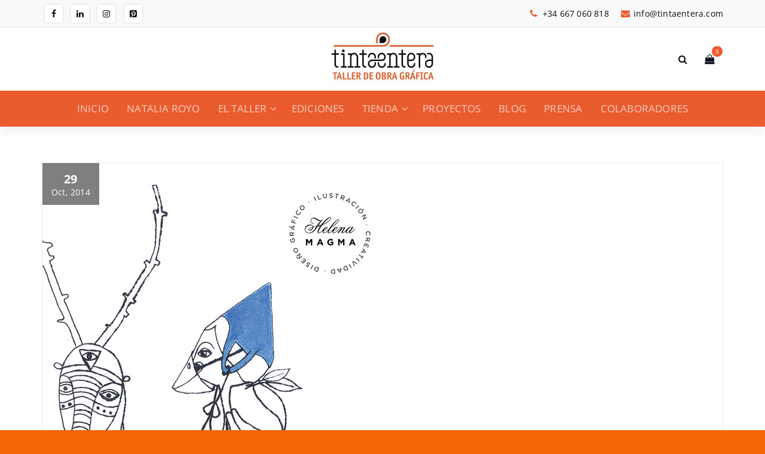

--- FILE ---
content_type: text/html; charset=UTF-8
request_url: https://www.tintaentera.com/exposicion-de-ilustracion-infantil-imagina-que-vuelves-a-ser/
body_size: 26341
content:
<!DOCTYPE html>
<html lang="es">
	<head>
	<meta charset="UTF-8">
	<meta name="viewport" content="width=device-width, initial-scale=1">
	<link rel="profile" href="http://gmpg.org/xfn/11">
	<link rel="pingback" href="https://www.tintaentera.com/xmlrpc.php">

	<meta name='robots' content='index, follow, max-image-preview:large, max-snippet:-1, max-video-preview:-1' />
<script>window._wca = window._wca || [];</script>

	<!-- This site is optimized with the Yoast SEO plugin v26.8 - https://yoast.com/product/yoast-seo-wordpress/ -->
	<title>EXPOSICIÓN DE ILUSTRACIÓN INFANTIL: Imagina que vuelves a ser... - Tintaentera</title>
	<link rel="canonical" href="https://www.tintaentera.com/exposicion-de-ilustracion-infantil-imagina-que-vuelves-a-ser/" />
	<meta property="og:locale" content="es_ES" />
	<meta property="og:type" content="article" />
	<meta property="og:title" content="EXPOSICIÓN DE ILUSTRACIÓN INFANTIL: Imagina que vuelves a ser... - Tintaentera" />
	<meta property="og:description" content="[vc_row][vc_column width=»1/1&#8243;][image height=»960&#8243; image_width=»one_half» crop=»false» lightbox=»true» frame=»true» align=»center» margin=»30&#8243;]http://www.tintaentera.com/wp-content/uploads/CARTEL_EXPOHELENA_960px_web.jpg[/image][vc_column_text margin_bottom=»30&#8243;] Del 2 al 30 de Noviembre podrá verse una selección de ilustraciones infantiles realizadas por Helena Magma de Estudio Magma. Además, la exposición se complementa con telas, baberos, arrullos y serigrafías estampadas en nuestro taller. El horario de visita es de 9.30 a 13.30 de [&hellip;]" />
	<meta property="og:url" content="https://www.tintaentera.com/exposicion-de-ilustracion-infantil-imagina-que-vuelves-a-ser/" />
	<meta property="og:site_name" content="Tintaentera" />
	<meta property="article:published_time" content="2014-10-29T12:23:19+00:00" />
	<meta property="article:modified_time" content="2024-04-25T20:00:30+00:00" />
	<meta property="og:image" content="https://i0.wp.com/www.tintaentera.com/wp-content/uploads/pb_expo_magma.jpg?fit=563%2C625&ssl=1" />
	<meta property="og:image:width" content="563" />
	<meta property="og:image:height" content="625" />
	<meta property="og:image:type" content="image/jpeg" />
	<meta name="author" content="Tintaentera" />
	<meta name="twitter:card" content="summary_large_image" />
	<meta name="twitter:label1" content="Escrito por" />
	<meta name="twitter:data1" content="" />
	<meta name="twitter:label2" content="Tiempo de lectura" />
	<meta name="twitter:data2" content="1 minuto" />
	<script type="application/ld+json" class="yoast-schema-graph">{"@context":"https://schema.org","@graph":[{"@type":"Article","@id":"https://www.tintaentera.com/exposicion-de-ilustracion-infantil-imagina-que-vuelves-a-ser/#article","isPartOf":{"@id":"https://www.tintaentera.com/exposicion-de-ilustracion-infantil-imagina-que-vuelves-a-ser/"},"author":{"name":"Tintaentera","@id":"https://www.tintaentera.com/#/schema/person/2259e3fde518518b6ae8d8b8c8b4feac"},"headline":"EXPOSICIÓN DE ILUSTRACIÓN INFANTIL: Imagina que vuelves a ser&#8230;","datePublished":"2014-10-29T12:23:19+00:00","dateModified":"2024-04-25T20:00:30+00:00","mainEntityOfPage":{"@id":"https://www.tintaentera.com/exposicion-de-ilustracion-infantil-imagina-que-vuelves-a-ser/"},"wordCount":130,"publisher":{"@id":"https://www.tintaentera.com/#organization"},"image":{"@id":"https://www.tintaentera.com/exposicion-de-ilustracion-infantil-imagina-que-vuelves-a-ser/#primaryimage"},"thumbnailUrl":"https://i0.wp.com/www.tintaentera.com/wp-content/uploads/pb_expo_magma.jpg?fit=563%2C625&ssl=1","articleSection":["Blog","News"],"inLanguage":"es"},{"@type":"WebPage","@id":"https://www.tintaentera.com/exposicion-de-ilustracion-infantil-imagina-que-vuelves-a-ser/","url":"https://www.tintaentera.com/exposicion-de-ilustracion-infantil-imagina-que-vuelves-a-ser/","name":"EXPOSICIÓN DE ILUSTRACIÓN INFANTIL: Imagina que vuelves a ser... - Tintaentera","isPartOf":{"@id":"https://www.tintaentera.com/#website"},"primaryImageOfPage":{"@id":"https://www.tintaentera.com/exposicion-de-ilustracion-infantil-imagina-que-vuelves-a-ser/#primaryimage"},"image":{"@id":"https://www.tintaentera.com/exposicion-de-ilustracion-infantil-imagina-que-vuelves-a-ser/#primaryimage"},"thumbnailUrl":"https://i0.wp.com/www.tintaentera.com/wp-content/uploads/pb_expo_magma.jpg?fit=563%2C625&ssl=1","datePublished":"2014-10-29T12:23:19+00:00","dateModified":"2024-04-25T20:00:30+00:00","breadcrumb":{"@id":"https://www.tintaentera.com/exposicion-de-ilustracion-infantil-imagina-que-vuelves-a-ser/#breadcrumb"},"inLanguage":"es","potentialAction":[{"@type":"ReadAction","target":["https://www.tintaentera.com/exposicion-de-ilustracion-infantil-imagina-que-vuelves-a-ser/"]}]},{"@type":"ImageObject","inLanguage":"es","@id":"https://www.tintaentera.com/exposicion-de-ilustracion-infantil-imagina-que-vuelves-a-ser/#primaryimage","url":"https://i0.wp.com/www.tintaentera.com/wp-content/uploads/pb_expo_magma.jpg?fit=563%2C625&ssl=1","contentUrl":"https://i0.wp.com/www.tintaentera.com/wp-content/uploads/pb_expo_magma.jpg?fit=563%2C625&ssl=1","width":563,"height":625},{"@type":"BreadcrumbList","@id":"https://www.tintaentera.com/exposicion-de-ilustracion-infantil-imagina-que-vuelves-a-ser/#breadcrumb","itemListElement":[{"@type":"ListItem","position":1,"name":"Portada","item":"https://www.tintaentera.com/"},{"@type":"ListItem","position":2,"name":"BLOG","item":"https://www.tintaentera.com/blog/"},{"@type":"ListItem","position":3,"name":"EXPOSICIÓN DE ILUSTRACIÓN INFANTIL: Imagina que vuelves a ser&#8230;"}]},{"@type":"WebSite","@id":"https://www.tintaentera.com/#website","url":"https://www.tintaentera.com/","name":"Tintaentera","description":"","publisher":{"@id":"https://www.tintaentera.com/#organization"},"potentialAction":[{"@type":"SearchAction","target":{"@type":"EntryPoint","urlTemplate":"https://www.tintaentera.com/?s={search_term_string}"},"query-input":{"@type":"PropertyValueSpecification","valueRequired":true,"valueName":"search_term_string"}}],"inLanguage":"es"},{"@type":"Organization","@id":"https://www.tintaentera.com/#organization","name":"Tintaentera","url":"https://www.tintaentera.com/","logo":{"@type":"ImageObject","inLanguage":"es","@id":"https://www.tintaentera.com/#/schema/logo/image/","url":"https://i0.wp.com/www.tintaentera.com/wp-content/uploads/2024/11/cropped-Logotipo-Tintaentera-mail-1.jpg?fit=267%2C148&ssl=1","contentUrl":"https://i0.wp.com/www.tintaentera.com/wp-content/uploads/2024/11/cropped-Logotipo-Tintaentera-mail-1.jpg?fit=267%2C148&ssl=1","width":267,"height":148,"caption":"Tintaentera"},"image":{"@id":"https://www.tintaentera.com/#/schema/logo/image/"}},{"@type":"Person","@id":"https://www.tintaentera.com/#/schema/person/2259e3fde518518b6ae8d8b8c8b4feac","name":"Tintaentera","url":"https://www.tintaentera.com/author/nataliaroyo/"}]}</script>
	<!-- / Yoast SEO plugin. -->


<link rel='dns-prefetch' href='//www.googletagmanager.com' />
<link rel='dns-prefetch' href='//stats.wp.com' />
<link rel='dns-prefetch' href='//fonts.googleapis.com' />
<link rel='preconnect' href='//i0.wp.com' />
<link rel='preconnect' href='//c0.wp.com' />
<link rel="alternate" type="application/rss+xml" title="Tintaentera &raquo; Feed" href="https://www.tintaentera.com/feed/" />
<link rel="alternate" type="application/rss+xml" title="Tintaentera &raquo; Feed de los comentarios" href="https://www.tintaentera.com/comments/feed/" />
<link rel="alternate" title="oEmbed (JSON)" type="application/json+oembed" href="https://www.tintaentera.com/wp-json/oembed/1.0/embed?url=https%3A%2F%2Fwww.tintaentera.com%2Fexposicion-de-ilustracion-infantil-imagina-que-vuelves-a-ser%2F" />
<link rel="alternate" title="oEmbed (XML)" type="text/xml+oembed" href="https://www.tintaentera.com/wp-json/oembed/1.0/embed?url=https%3A%2F%2Fwww.tintaentera.com%2Fexposicion-de-ilustracion-infantil-imagina-que-vuelves-a-ser%2F&#038;format=xml" />
<style id='wp-img-auto-sizes-contain-inline-css' type='text/css'>img:is([sizes=auto i],[sizes^="auto," i]){contain-intrinsic-size:3000px 1500px}</style>

<style id='wp-emoji-styles-inline-css' type='text/css'>img.wp-smiley,img.emoji{display:inline!important;border:none!important;box-shadow:none!important;height:1em!important;width:1em!important;margin:0 0.07em!important;vertical-align:-0.1em!important;background:none!important;padding:0!important}</style>
<link data-optimized="1" rel='stylesheet' id='wp-block-library-css' href='https://www.tintaentera.com/wp-content/litespeed/css/922009c4707a48da03890051fbfaf776.css?ver=af776' type='text/css' media='all' />
<style id='global-styles-inline-css' type='text/css'>:root{--wp--preset--aspect-ratio--square:1;--wp--preset--aspect-ratio--4-3:4/3;--wp--preset--aspect-ratio--3-4:3/4;--wp--preset--aspect-ratio--3-2:3/2;--wp--preset--aspect-ratio--2-3:2/3;--wp--preset--aspect-ratio--16-9:16/9;--wp--preset--aspect-ratio--9-16:9/16;--wp--preset--color--black:#000000;--wp--preset--color--cyan-bluish-gray:#abb8c3;--wp--preset--color--white:#ffffff;--wp--preset--color--pale-pink:#f78da7;--wp--preset--color--vivid-red:#cf2e2e;--wp--preset--color--luminous-vivid-orange:#ff6900;--wp--preset--color--luminous-vivid-amber:#fcb900;--wp--preset--color--light-green-cyan:#7bdcb5;--wp--preset--color--vivid-green-cyan:#00d084;--wp--preset--color--pale-cyan-blue:#8ed1fc;--wp--preset--color--vivid-cyan-blue:#0693e3;--wp--preset--color--vivid-purple:#9b51e0;--wp--preset--gradient--vivid-cyan-blue-to-vivid-purple:linear-gradient(135deg,rgb(6,147,227) 0%,rgb(155,81,224) 100%);--wp--preset--gradient--light-green-cyan-to-vivid-green-cyan:linear-gradient(135deg,rgb(122,220,180) 0%,rgb(0,208,130) 100%);--wp--preset--gradient--luminous-vivid-amber-to-luminous-vivid-orange:linear-gradient(135deg,rgb(252,185,0) 0%,rgb(255,105,0) 100%);--wp--preset--gradient--luminous-vivid-orange-to-vivid-red:linear-gradient(135deg,rgb(255,105,0) 0%,rgb(207,46,46) 100%);--wp--preset--gradient--very-light-gray-to-cyan-bluish-gray:linear-gradient(135deg,rgb(238,238,238) 0%,rgb(169,184,195) 100%);--wp--preset--gradient--cool-to-warm-spectrum:linear-gradient(135deg,rgb(74,234,220) 0%,rgb(151,120,209) 20%,rgb(207,42,186) 40%,rgb(238,44,130) 60%,rgb(251,105,98) 80%,rgb(254,248,76) 100%);--wp--preset--gradient--blush-light-purple:linear-gradient(135deg,rgb(255,206,236) 0%,rgb(152,150,240) 100%);--wp--preset--gradient--blush-bordeaux:linear-gradient(135deg,rgb(254,205,165) 0%,rgb(254,45,45) 50%,rgb(107,0,62) 100%);--wp--preset--gradient--luminous-dusk:linear-gradient(135deg,rgb(255,203,112) 0%,rgb(199,81,192) 50%,rgb(65,88,208) 100%);--wp--preset--gradient--pale-ocean:linear-gradient(135deg,rgb(255,245,203) 0%,rgb(182,227,212) 50%,rgb(51,167,181) 100%);--wp--preset--gradient--electric-grass:linear-gradient(135deg,rgb(202,248,128) 0%,rgb(113,206,126) 100%);--wp--preset--gradient--midnight:linear-gradient(135deg,rgb(2,3,129) 0%,rgb(40,116,252) 100%);--wp--preset--font-size--small:13px;--wp--preset--font-size--medium:20px;--wp--preset--font-size--large:36px;--wp--preset--font-size--x-large:42px;--wp--preset--spacing--20:0.44rem;--wp--preset--spacing--30:0.67rem;--wp--preset--spacing--40:1rem;--wp--preset--spacing--50:1.5rem;--wp--preset--spacing--60:2.25rem;--wp--preset--spacing--70:3.38rem;--wp--preset--spacing--80:5.06rem;--wp--preset--shadow--natural:6px 6px 9px rgba(0, 0, 0, 0.2);--wp--preset--shadow--deep:12px 12px 50px rgba(0, 0, 0, 0.4);--wp--preset--shadow--sharp:6px 6px 0px rgba(0, 0, 0, 0.2);--wp--preset--shadow--outlined:6px 6px 0px -3px rgb(255, 255, 255), 6px 6px rgb(0, 0, 0);--wp--preset--shadow--crisp:6px 6px 0px rgb(0, 0, 0)}:where(.is-layout-flex){gap:.5em}:where(.is-layout-grid){gap:.5em}body .is-layout-flex{display:flex}.is-layout-flex{flex-wrap:wrap;align-items:center}.is-layout-flex>:is(*,div){margin:0}body .is-layout-grid{display:grid}.is-layout-grid>:is(*,div){margin:0}:where(.wp-block-columns.is-layout-flex){gap:2em}:where(.wp-block-columns.is-layout-grid){gap:2em}:where(.wp-block-post-template.is-layout-flex){gap:1.25em}:where(.wp-block-post-template.is-layout-grid){gap:1.25em}.has-black-color{color:var(--wp--preset--color--black)!important}.has-cyan-bluish-gray-color{color:var(--wp--preset--color--cyan-bluish-gray)!important}.has-white-color{color:var(--wp--preset--color--white)!important}.has-pale-pink-color{color:var(--wp--preset--color--pale-pink)!important}.has-vivid-red-color{color:var(--wp--preset--color--vivid-red)!important}.has-luminous-vivid-orange-color{color:var(--wp--preset--color--luminous-vivid-orange)!important}.has-luminous-vivid-amber-color{color:var(--wp--preset--color--luminous-vivid-amber)!important}.has-light-green-cyan-color{color:var(--wp--preset--color--light-green-cyan)!important}.has-vivid-green-cyan-color{color:var(--wp--preset--color--vivid-green-cyan)!important}.has-pale-cyan-blue-color{color:var(--wp--preset--color--pale-cyan-blue)!important}.has-vivid-cyan-blue-color{color:var(--wp--preset--color--vivid-cyan-blue)!important}.has-vivid-purple-color{color:var(--wp--preset--color--vivid-purple)!important}.has-black-background-color{background-color:var(--wp--preset--color--black)!important}.has-cyan-bluish-gray-background-color{background-color:var(--wp--preset--color--cyan-bluish-gray)!important}.has-white-background-color{background-color:var(--wp--preset--color--white)!important}.has-pale-pink-background-color{background-color:var(--wp--preset--color--pale-pink)!important}.has-vivid-red-background-color{background-color:var(--wp--preset--color--vivid-red)!important}.has-luminous-vivid-orange-background-color{background-color:var(--wp--preset--color--luminous-vivid-orange)!important}.has-luminous-vivid-amber-background-color{background-color:var(--wp--preset--color--luminous-vivid-amber)!important}.has-light-green-cyan-background-color{background-color:var(--wp--preset--color--light-green-cyan)!important}.has-vivid-green-cyan-background-color{background-color:var(--wp--preset--color--vivid-green-cyan)!important}.has-pale-cyan-blue-background-color{background-color:var(--wp--preset--color--pale-cyan-blue)!important}.has-vivid-cyan-blue-background-color{background-color:var(--wp--preset--color--vivid-cyan-blue)!important}.has-vivid-purple-background-color{background-color:var(--wp--preset--color--vivid-purple)!important}.has-black-border-color{border-color:var(--wp--preset--color--black)!important}.has-cyan-bluish-gray-border-color{border-color:var(--wp--preset--color--cyan-bluish-gray)!important}.has-white-border-color{border-color:var(--wp--preset--color--white)!important}.has-pale-pink-border-color{border-color:var(--wp--preset--color--pale-pink)!important}.has-vivid-red-border-color{border-color:var(--wp--preset--color--vivid-red)!important}.has-luminous-vivid-orange-border-color{border-color:var(--wp--preset--color--luminous-vivid-orange)!important}.has-luminous-vivid-amber-border-color{border-color:var(--wp--preset--color--luminous-vivid-amber)!important}.has-light-green-cyan-border-color{border-color:var(--wp--preset--color--light-green-cyan)!important}.has-vivid-green-cyan-border-color{border-color:var(--wp--preset--color--vivid-green-cyan)!important}.has-pale-cyan-blue-border-color{border-color:var(--wp--preset--color--pale-cyan-blue)!important}.has-vivid-cyan-blue-border-color{border-color:var(--wp--preset--color--vivid-cyan-blue)!important}.has-vivid-purple-border-color{border-color:var(--wp--preset--color--vivid-purple)!important}.has-vivid-cyan-blue-to-vivid-purple-gradient-background{background:var(--wp--preset--gradient--vivid-cyan-blue-to-vivid-purple)!important}.has-light-green-cyan-to-vivid-green-cyan-gradient-background{background:var(--wp--preset--gradient--light-green-cyan-to-vivid-green-cyan)!important}.has-luminous-vivid-amber-to-luminous-vivid-orange-gradient-background{background:var(--wp--preset--gradient--luminous-vivid-amber-to-luminous-vivid-orange)!important}.has-luminous-vivid-orange-to-vivid-red-gradient-background{background:var(--wp--preset--gradient--luminous-vivid-orange-to-vivid-red)!important}.has-very-light-gray-to-cyan-bluish-gray-gradient-background{background:var(--wp--preset--gradient--very-light-gray-to-cyan-bluish-gray)!important}.has-cool-to-warm-spectrum-gradient-background{background:var(--wp--preset--gradient--cool-to-warm-spectrum)!important}.has-blush-light-purple-gradient-background{background:var(--wp--preset--gradient--blush-light-purple)!important}.has-blush-bordeaux-gradient-background{background:var(--wp--preset--gradient--blush-bordeaux)!important}.has-luminous-dusk-gradient-background{background:var(--wp--preset--gradient--luminous-dusk)!important}.has-pale-ocean-gradient-background{background:var(--wp--preset--gradient--pale-ocean)!important}.has-electric-grass-gradient-background{background:var(--wp--preset--gradient--electric-grass)!important}.has-midnight-gradient-background{background:var(--wp--preset--gradient--midnight)!important}.has-small-font-size{font-size:var(--wp--preset--font-size--small)!important}.has-medium-font-size{font-size:var(--wp--preset--font-size--medium)!important}.has-large-font-size{font-size:var(--wp--preset--font-size--large)!important}.has-x-large-font-size{font-size:var(--wp--preset--font-size--x-large)!important}</style>

<style id='classic-theme-styles-inline-css' type='text/css'>
/*! This file is auto-generated */
.wp-block-button__link{color:#fff;background-color:#32373c;border-radius:9999px;box-shadow:none;text-decoration:none;padding:calc(.667em + 2px) calc(1.333em + 2px);font-size:1.125em}.wp-block-file__button{background:#32373c;color:#fff;text-decoration:none}</style>
<link data-optimized="1" rel='stylesheet' id='titan-adminbar-styles-css' href='https://www.tintaentera.com/wp-content/litespeed/css/a0aac7b71b62f0e64891c264bdda5b3f.css?ver=a5b3f' type='text/css' media='all' />
<link data-optimized="1" rel='stylesheet' id='contact-form-7-css' href='https://www.tintaentera.com/wp-content/litespeed/css/8dbd840cedc9f2f4cf858f3872daf21c.css?ver=af21c' type='text/css' media='all' />
<link data-optimized="1" rel='stylesheet' id='woocommerce-layout-css' href='https://www.tintaentera.com/wp-content/litespeed/css/65ee9d6ec6253bace0a890560cb9baf6.css?ver=9baf6' type='text/css' media='all' />
<style id='woocommerce-layout-inline-css' type='text/css'>.infinite-scroll .woocommerce-pagination{display:none}</style>
<link data-optimized="1" rel='stylesheet' id='woocommerce-smallscreen-css' href='https://www.tintaentera.com/wp-content/litespeed/css/659af020306bd696cb7f082accc66233.css?ver=66233' type='text/css' media='only screen and (max-width: 768px)' />
<link data-optimized="1" rel='stylesheet' id='woocommerce-general-css' href='https://www.tintaentera.com/wp-content/litespeed/css/1545afaa673df2be37c3bcac08f9871c.css?ver=9871c' type='text/css' media='all' />
<style id='woocommerce-inline-inline-css' type='text/css'>.woocommerce form .form-row .required{visibility:visible}</style>
<link data-optimized="1" rel='stylesheet' id='default-css' href='https://www.tintaentera.com/wp-content/litespeed/css/0e8b428e490b60688ab812a460e2c508.css?ver=2c508' type='text/css' media='all' />
<link data-optimized="1" rel='stylesheet' id='owl-carousel-css' href='https://www.tintaentera.com/wp-content/litespeed/css/d92f8deab896a4e588592145fdf41bd5.css?ver=41bd5' type='text/css' media='all' />
<link data-optimized="1" rel='stylesheet' id='bootstrap-css' href='https://www.tintaentera.com/wp-content/litespeed/css/b3474f0a92b905165d79c97e7311c84e.css?ver=1c84e' type='text/css' media='all' />
<link data-optimized="1" rel='stylesheet' id='woo-css' href='https://www.tintaentera.com/wp-content/litespeed/css/2f65aba5714577b04681e645652ea9e6.css?ver=ea9e6' type='text/css' media='all' />
<link data-optimized="1" rel='stylesheet' id='specia-widget-css' href='https://www.tintaentera.com/wp-content/litespeed/css/feea74b7d77bd8fab499712a9f268b00.css?ver=68b00' type='text/css' media='all' />
<link data-optimized="1" rel='stylesheet' id='specia-hover-css' href='https://www.tintaentera.com/wp-content/litespeed/css/9c1e25632dcd310b9e2af987df5b9c74.css?ver=b9c74' type='text/css' media='all' />
<link data-optimized="1" rel='stylesheet' id='specia-portfolio-effects-css' href='https://www.tintaentera.com/wp-content/litespeed/css/a524d26d6a908ff74a674c7f0f70be5f.css?ver=0be5f' type='text/css' media='all' />
<link data-optimized="1" rel='stylesheet' id='specia-service-effects-css' href='https://www.tintaentera.com/wp-content/litespeed/css/69598c537daa4160214810952a8f3ed7.css?ver=f3ed7' type='text/css' media='all' />
<link data-optimized="1" rel='stylesheet' id='animate-css' href='https://www.tintaentera.com/wp-content/litespeed/css/c2b0a0c7caf5d27e9f54ef3c307289e3.css?ver=289e3' type='text/css' media='all' />
<link data-optimized="1" rel='stylesheet' id='text-animate-css' href='https://www.tintaentera.com/wp-content/litespeed/css/c547d12abe95b307b17670b11596f7d9.css?ver=6f7d9' type='text/css' media='all' />
<link data-optimized="1" rel='stylesheet' id='specia-text-rotator-css' href='https://www.tintaentera.com/wp-content/litespeed/css/95bd09b5d5bcf6d57ac56f37462ca70d.css?ver=ca70d' type='text/css' media='all' />
<link data-optimized="1" rel='stylesheet' id='specia-typography-css' href='https://www.tintaentera.com/wp-content/litespeed/css/973e3b61242d76475be0bcf7dfff43e3.css?ver=f43e3' type='text/css' media='all' />
<link data-optimized="1" rel='stylesheet' id='top-widget-css' href='https://www.tintaentera.com/wp-content/litespeed/css/16fe1bede9c7b85b3b356f204eaaea56.css?ver=aea56' type='text/css' media='all' />
<link data-optimized="1" rel='stylesheet' id='specia-form-css' href='https://www.tintaentera.com/wp-content/litespeed/css/0aa496461858f6ef6a939d1f446ae4b8.css?ver=ae4b8' type='text/css' media='all' />
<link data-optimized="1" rel='stylesheet' id='specia-menus-css' href='https://www.tintaentera.com/wp-content/litespeed/css/f116df8f1a9663255516d9421ece33a6.css?ver=e33a6' type='text/css' media='all' />
<link data-optimized="1" rel='stylesheet' id='specia-layout-css' href='https://www.tintaentera.com/wp-content/litespeed/css/742665be9300242f495eef28fdb81408.css?ver=81408' type='text/css' media='all' />
<link data-optimized="1" rel='stylesheet' id='specia-font-awesome-css' href='https://www.tintaentera.com/wp-content/litespeed/css/649a4db706e9007d2a2959db1cf7dbf5.css?ver=7dbf5' type='text/css' media='all' />
<link data-optimized="1" rel='stylesheet' id='specia-style-css' href='https://www.tintaentera.com/wp-content/litespeed/css/7d57fce4ecb4fcd81822e5e11d578a46.css?ver=78a46' type='text/css' media='all' />
<style id='specia-style-inline-css' type='text/css'>.logo img{max-width:130px}@media (min-width:992px){#specia-primary-content{max-width:65%;flex-basis:65%}#specia-secondary-content{max-width:35%;flex-basis:35%}}.breadcrumb .background-overlay{min-height:50px}.bt-primary,a.bt-primary,button.bt-primary,.more-link,a.more-link,.wpcf7-submit,input.wpcf7-submit,div.tagcloud a,.widget .woocommerce-product-search input[type='search'],.widget .search-form input[type='search'],input[type='submit'],button[type='submit'],.woo-sidebar .woocommerce-mini-cart__buttons.buttons .button,footer .woocommerce-mini-cart__buttons.buttons .button,.woocommerce ul.products li.product .button,.woocommerce nav.woocommerce-pagination ul li a,.woocommerce nav.woocommerce-pagination ul li span,.top-scroll,.woocommerce-cart .wc-proceed-to-checkout a.checkout-button,.woocommerce table.cart td.actions .input-text,.woocommerce-page #content table.cart td.actions .input-text,.woocommerce-page table.cart td.actions .input-text,.team-single-image .chat-button a,a.button,.woocommerce .yith-wcwl-add-button a.add_to_wishlist,.global-btn,.bt-wave{border-radius:100px!important}.slider-section-eighteen .specia-content h6{color:#fff;border:1px solid rgb(255 255 255 / .5)}.slider-section-nineteen .specia-content h6{color:#fff}.slider-section-eighteen .specia-content h1,.slider-section-nineteen .specia-content h1{color:#fff}.slider-section-eighteen .specia-content p,.slider-section-nineteen .specia-content p{color:#fff}</style>
<link data-optimized="1" rel='stylesheet' id='specia-media-query-css' href='https://www.tintaentera.com/wp-content/litespeed/css/0238431929d52a4a4d3ae2c80efa3112.css?ver=a3112' type='text/css' media='all' />
<link data-optimized="1" rel='stylesheet' id='specia-fonts-css' href='https://www.tintaentera.com/wp-content/litespeed/css/4debc656340c1ccbda81ca44cb76bbd2.css?ver=6bbd2' type='text/css' media='all' />
<link data-optimized="1" rel='stylesheet' id='wp-featherlight-css' href='https://www.tintaentera.com/wp-content/litespeed/css/714dee58719db1bb8bf99915e53f80ec.css?ver=f80ec' type='text/css' media='all' />
<link data-optimized="1" rel="stylesheet" type="text/css" href="https://www.tintaentera.com/wp-content/litespeed/css/03ebf44a385fc24dd8ddfe010ab4eae1.css?ver=661e8" media="all">
<style data-related="n2-ss-9">div#n2-ss-9 .n2-ss-slider-1{display:grid;position:relative}div#n2-ss-9 .n2-ss-slider-2{display:grid;position:relative;overflow:hidden;padding:0 0 0 0;border:0 solid RGB(62 62 62);border-radius:0;background-clip:padding-box;background-repeat:repeat;background-position:50% 50%;background-size:cover;background-attachment:scroll;z-index:1}div#n2-ss-9:not(.n2-ss-loaded) .n2-ss-slider-2{background-image:none!important}div#n2-ss-9 .n2-ss-slider-3{display:grid;grid-template-areas:'cover';position:relative;overflow:hidden;z-index:10}div#n2-ss-9 .n2-ss-slider-3>*{grid-area:cover}div#n2-ss-9 .n2-ss-slide-backgrounds,div#n2-ss-9 .n2-ss-slider-3>.n2-ss-divider{position:relative}div#n2-ss-9 .n2-ss-slide-backgrounds{z-index:10}div#n2-ss-9 .n2-ss-slide-backgrounds>*{overflow:hidden}div#n2-ss-9 .n2-ss-slide-background{transform:translateX(-100000px)}div#n2-ss-9 .n2-ss-slider-4{place-self:center;position:relative;width:100%;height:100%;z-index:20;display:grid;grid-template-areas:'slide'}div#n2-ss-9 .n2-ss-slider-4>*{grid-area:slide}div#n2-ss-9.n2-ss-full-page--constrain-ratio .n2-ss-slider-4{height:auto}div#n2-ss-9 .n2-ss-slide{display:grid;place-items:center;grid-auto-columns:100%;position:relative;z-index:20;-webkit-backface-visibility:hidden;transform:translateX(-100000px)}div#n2-ss-9 .n2-ss-slide{perspective:1500px}div#n2-ss-9 .n2-ss-slide-active{z-index:21}.n2-ss-background-animation{position:absolute;top:0;left:0;width:100%;height:100%;z-index:3}div#n2-ss-9 .nextend-arrow{cursor:pointer;overflow:hidden;line-height:0!important;z-index:18;-webkit-user-select:none}div#n2-ss-9 .nextend-arrow img{position:relative;display:block}div#n2-ss-9 .nextend-arrow img.n2-arrow-hover-img{display:none}div#n2-ss-9 .nextend-arrow:FOCUS img.n2-arrow-hover-img,div#n2-ss-9 .nextend-arrow:HOVER img.n2-arrow-hover-img{display:inline}div#n2-ss-9 .nextend-arrow:FOCUS img.n2-arrow-normal-img,div#n2-ss-9 .nextend-arrow:HOVER img.n2-arrow-normal-img{display:none}div#n2-ss-9 .nextend-arrow-animated{overflow:hidden}div#n2-ss-9 .nextend-arrow-animated>div{position:relative}div#n2-ss-9 .nextend-arrow-animated .n2-active{position:absolute}div#n2-ss-9 .nextend-arrow-animated-fade{transition:background 0.3s,opacity 0.4s}div#n2-ss-9 .nextend-arrow-animated-horizontal>div{transition:all 0.4s;transform:none}div#n2-ss-9 .nextend-arrow-animated-horizontal .n2-active{top:0}div#n2-ss-9 .nextend-arrow-previous.nextend-arrow-animated-horizontal .n2-active{left:100%}div#n2-ss-9 .nextend-arrow-next.nextend-arrow-animated-horizontal .n2-active{right:100%}div#n2-ss-9 .nextend-arrow-previous.nextend-arrow-animated-horizontal:HOVER>div,div#n2-ss-9 .nextend-arrow-previous.nextend-arrow-animated-horizontal:FOCUS>div{transform:translateX(-100%)}div#n2-ss-9 .nextend-arrow-next.nextend-arrow-animated-horizontal:HOVER>div,div#n2-ss-9 .nextend-arrow-next.nextend-arrow-animated-horizontal:FOCUS>div{transform:translateX(100%)}div#n2-ss-9 .nextend-arrow-animated-vertical>div{transition:all 0.4s;transform:none}div#n2-ss-9 .nextend-arrow-animated-vertical .n2-active{left:0}div#n2-ss-9 .nextend-arrow-previous.nextend-arrow-animated-vertical .n2-active{top:100%}div#n2-ss-9 .nextend-arrow-next.nextend-arrow-animated-vertical .n2-active{bottom:100%}div#n2-ss-9 .nextend-arrow-previous.nextend-arrow-animated-vertical:HOVER>div,div#n2-ss-9 .nextend-arrow-previous.nextend-arrow-animated-vertical:FOCUS>div{transform:translateY(-100%)}div#n2-ss-9 .nextend-arrow-next.nextend-arrow-animated-vertical:HOVER>div,div#n2-ss-9 .nextend-arrow-next.nextend-arrow-animated-vertical:FOCUS>div{transform:translateY(100%)}div#n2-ss-9 .n2-ss-slide-limiter{max-width:1200px}div#n2-ss-9 .nextend-arrow img{width:32px}@media (min-width:1200px){div#n2-ss-9 [data-hide-desktopportrait="1"]{display:none!important}}@media (orientation:landscape) and (max-width:1199px) and (min-width:901px),(orientation:portrait) and (max-width:1199px) and (min-width:701px){div#n2-ss-9 [data-hide-tabletportrait="1"]{display:none!important}}@media (orientation:landscape) and (max-width:900px),(orientation:portrait) and (max-width:700px){div#n2-ss-9 [data-hide-mobileportrait="1"]{display:none!important}div#n2-ss-9 .nextend-arrow img{width:16px}}</style>
<script>(function(){this._N2=this._N2||{_r:[],_d:[],r:function(){this._r.push(arguments)},d:function(){this._d.push(arguments)}}}).call(window);</script><script src="https://www.tintaentera.com/wp-content/plugins/smart-slider-3/Public/SmartSlider3/Application/Frontend/Assets/dist/n2.min.js?ver=c397fa89" defer async></script>
<script src="https://www.tintaentera.com/wp-content/plugins/smart-slider-3/Public/SmartSlider3/Application/Frontend/Assets/dist/smartslider-frontend.min.js?ver=c397fa89" defer async></script>
<script src="https://www.tintaentera.com/wp-content/plugins/smart-slider-3/Public/SmartSlider3/Slider/SliderType/Simple/Assets/dist/ss-simple.min.js?ver=c397fa89" defer async></script>
<script src="https://www.tintaentera.com/wp-content/plugins/smart-slider-3/Public/SmartSlider3/Widget/Arrow/ArrowImage/Assets/dist/w-arrow-image.min.js?ver=c397fa89" defer async></script>
<script>_N2.r('documentReady',function(){_N2.r(["documentReady","smartslider-frontend","SmartSliderWidgetArrowImage","ss-simple"],function(){new _N2.SmartSliderSimple('n2-ss-9',{"admin":false,"background.video.mobile":1,"loadingTime":2000,"alias":{"id":0,"smoothScroll":0,"slideSwitch":0,"scroll":1},"align":"normal","isDelayed":0,"responsive":{"mediaQueries":{"all":false,"desktopportrait":["(min-width: 1200px)"],"tabletportrait":["(orientation: landscape) and (max-width: 1199px) and (min-width: 901px)","(orientation: portrait) and (max-width: 1199px) and (min-width: 701px)"],"mobileportrait":["(orientation: landscape) and (max-width: 900px)","(orientation: portrait) and (max-width: 700px)"]},"base":{"slideOuterWidth":1200,"slideOuterHeight":600,"sliderWidth":1200,"sliderHeight":600,"slideWidth":1200,"slideHeight":600},"hideOn":{"desktopLandscape":false,"desktopPortrait":false,"tabletLandscape":false,"tabletPortrait":false,"mobileLandscape":false,"mobilePortrait":false},"onResizeEnabled":true,"type":"fullwidth","sliderHeightBasedOn":"real","focusUser":1,"focusEdge":"auto","breakpoints":[{"device":"tabletPortrait","type":"max-screen-width","portraitWidth":1199,"landscapeWidth":1199},{"device":"mobilePortrait","type":"max-screen-width","portraitWidth":700,"landscapeWidth":900}],"enabledDevices":{"desktopLandscape":0,"desktopPortrait":1,"tabletLandscape":0,"tabletPortrait":1,"mobileLandscape":0,"mobilePortrait":1},"sizes":{"desktopPortrait":{"width":1200,"height":600,"max":3000,"min":1200},"tabletPortrait":{"width":701,"height":350,"customHeight":false,"max":1199,"min":701},"mobilePortrait":{"width":320,"height":160,"customHeight":false,"max":900,"min":320}},"overflowHiddenPage":0,"focus":{"offsetTop":"#wpadminbar","offsetBottom":""}},"controls":{"mousewheel":0,"touch":"horizontal","keyboard":1,"blockCarouselInteraction":1},"playWhenVisible":1,"playWhenVisibleAt":0.5,"lazyLoad":0,"lazyLoadNeighbor":0,"blockrightclick":0,"maintainSession":0,"autoplay":{"enabled":1,"start":1,"duration":8000,"autoplayLoop":1,"allowReStart":0,"reverse":0,"pause":{"click":1,"mouse":"0","mediaStarted":1},"resume":{"click":0,"mouse":"0","mediaEnded":1,"slidechanged":0},"interval":1,"intervalModifier":"loop","intervalSlide":"current"},"perspective":1500,"layerMode":{"playOnce":0,"playFirstLayer":1,"mode":"skippable","inAnimation":"mainInEnd"},"bgAnimations":0,"mainanimation":{"type":"horizontal","duration":800,"delay":0,"ease":"easeOutQuad","shiftedBackgroundAnimation":0},"carousel":1,"initCallbacks":function(){new _N2.SmartSliderWidgetArrowImage(this)}})})});</script><script type="text/javascript" id="woocommerce-google-analytics-integration-gtag-js-after">
/* <![CDATA[ */
/* Google Analytics for WooCommerce (gtag.js) */
					window.dataLayer = window.dataLayer || [];
					function gtag(){dataLayer.push(arguments);}
					// Set up default consent state.
					for ( const mode of [{"analytics_storage":"denied","ad_storage":"denied","ad_user_data":"denied","ad_personalization":"denied","region":["AT","BE","BG","HR","CY","CZ","DK","EE","FI","FR","DE","GR","HU","IS","IE","IT","LV","LI","LT","LU","MT","NL","NO","PL","PT","RO","SK","SI","ES","SE","GB","CH"]}] || [] ) {
						gtag( "consent", "default", { "wait_for_update": 500, ...mode } );
					}
					gtag("js", new Date());
					gtag("set", "developer_id.dOGY3NW", true);
					gtag("config", "G-4LY4B3FRNW", {"track_404":true,"allow_google_signals":true,"logged_in":false,"linker":{"domains":["tintaentera.com"],"allow_incoming":false},"custom_map":{"dimension1":"logged_in"}});
//# sourceURL=woocommerce-google-analytics-integration-gtag-js-after
/* ]]> */
</script>
<script type="text/javascript" src="https://c0.wp.com/c/6.9/wp-includes/js/jquery/jquery.min.js" id="jquery-core-js"></script>
<script type="text/javascript" src="https://c0.wp.com/c/6.9/wp-includes/js/jquery/jquery-migrate.min.js" id="jquery-migrate-js"></script>
<script type="text/javascript" src="https://c0.wp.com/p/woocommerce/10.4.3/assets/js/jquery-blockui/jquery.blockUI.min.js" id="wc-jquery-blockui-js" defer="defer" data-wp-strategy="defer"></script>
<script type="text/javascript" id="wc-add-to-cart-js-extra">
/* <![CDATA[ */
var wc_add_to_cart_params = {"ajax_url":"/wp-admin/admin-ajax.php","wc_ajax_url":"/?wc-ajax=%%endpoint%%","i18n_view_cart":"Ver carrito","cart_url":"https://www.tintaentera.com/pagina-carrito/","is_cart":"","cart_redirect_after_add":"yes"};
//# sourceURL=wc-add-to-cart-js-extra
/* ]]> */
</script>
<script type="text/javascript" src="https://c0.wp.com/p/woocommerce/10.4.3/assets/js/frontend/add-to-cart.min.js" id="wc-add-to-cart-js" defer="defer" data-wp-strategy="defer"></script>
<script type="text/javascript" src="https://c0.wp.com/p/woocommerce/10.4.3/assets/js/js-cookie/js.cookie.min.js" id="wc-js-cookie-js" defer="defer" data-wp-strategy="defer"></script>
<script type="text/javascript" id="woocommerce-js-extra">
/* <![CDATA[ */
var woocommerce_params = {"ajax_url":"/wp-admin/admin-ajax.php","wc_ajax_url":"/?wc-ajax=%%endpoint%%","i18n_password_show":"Mostrar contrase\u00f1a","i18n_password_hide":"Ocultar contrase\u00f1a"};
//# sourceURL=woocommerce-js-extra
/* ]]> */
</script>
<script type="text/javascript" src="https://c0.wp.com/p/woocommerce/10.4.3/assets/js/frontend/woocommerce.min.js" id="woocommerce-js" defer="defer" data-wp-strategy="defer"></script>
<script type="text/javascript" src="https://www.tintaentera.com/wp-content/themes/specia-lifetime/js/owl.carousel.min.js" id="owl-carousel-js"></script>
<script type="text/javascript" src="https://www.tintaentera.com/wp-content/themes/specia-lifetime/js/owl.carousel2.thumbs.min.js" id="owl-carousel-thumb-js"></script>
<script type="text/javascript" src="https://www.tintaentera.com/wp-content/themes/specia-lifetime/js/bootstrap.min.js" id="bootstrap-js"></script>
<script type="text/javascript" src="https://www.tintaentera.com/wp-content/themes/specia-lifetime/js/jquery.simple-text-rotator.min.js" id="specia-text-rotator-js"></script>
<script type="text/javascript" src="https://www.tintaentera.com/wp-content/themes/specia-lifetime/js/wow.min.js" id="wow-min-js"></script>
<script type="text/javascript" src="https://www.tintaentera.com/wp-content/themes/specia-lifetime/js/component.js" id="specia-service-component-js"></script>
<script type="text/javascript" src="https://www.tintaentera.com/wp-content/themes/specia-lifetime/js/modernizr.custom.js" id="specia-service-modernizr-custom-js"></script>
<script type="text/javascript" src="https://www.tintaentera.com/wp-content/themes/specia-lifetime/js/custom.js" id="specia-custom-js-js"></script>
<script type="text/javascript" src="https://www.tintaentera.com/wp-content/themes/specia-lifetime/js/text-animate.js" id="specia-text-animate-js-js"></script>
<script type="text/javascript" src="https://stats.wp.com/s-202604.js" id="woocommerce-analytics-js" defer="defer" data-wp-strategy="defer"></script>
<!-- Google Analytics Code Snippet By AWCA --> <script async src="https://www.googletagmanager.com/gtag/js?id=G-MDT406PYJ3"></script>
		<script>
		  window.dataLayer = window.dataLayer || [];
		  function gtag(){dataLayer.push(arguments);}
		  gtag('js', new Date());gtag('config', 'G-MDT406PYJ3', {'anonymize_ip': true});</script> <!-- end of Google Analytics Code Snippet by AWCA --><link rel="https://api.w.org/" href="https://www.tintaentera.com/wp-json/" /><link rel="alternate" title="JSON" type="application/json" href="https://www.tintaentera.com/wp-json/wp/v2/posts/6054" /><link rel="EditURI" type="application/rsd+xml" title="RSD" href="https://www.tintaentera.com/xmlrpc.php?rsd" />
<link rel='shortlink' href='https://www.tintaentera.com/?p=6054' />
<!-- Google Tag Manager -->
<script>(function(w,d,s,l,i){w[l]=w[l]||[];w[l].push({'gtm.start':
new Date().getTime(),event:'gtm.js'});var f=d.getElementsByTagName(s)[0],
j=d.createElement(s),dl=l!='dataLayer'?'&l='+l:'';j.async=true;j.src=
'https://www.googletagmanager.com/gtm.js?id='+i+dl;f.parentNode.insertBefore(j,f);
})(window,document,'script','dataLayer','GTM-TTGDMZ8G');</script>
<!-- End Google Tag Manager -->
<meta name="facebook-domain-verification" content="vly38xrdfswg2n44fsnh3jbal52wpb" />
<style>.entry-meta{display:none!important}.home .entry-meta{display:none}.entry-footer{display:none!important}.home .entry-footer{display:none}</style><meta name="p:domain_verify" content="e45ffa94311550cfb30d5105fc21b110"/><meta property="og:url" content="https://www.tintaentera.com/exposicion-de-ilustracion-infantil-imagina-que-vuelves-a-ser/" /><meta property="og:site_name" content="Tintaentera" /><meta property="og:type" content="article" /><meta property="og:title" content="EXPOSICIÓN DE ILUSTRACIÓN INFANTIL: Imagina que vuelves a ser&#8230;" /><meta property="og:image" content="https://i0.wp.com/www.tintaentera.com/wp-content/uploads/pb_expo_magma.jpg?fit=1024%2C1024&amp;ssl=1" /><meta property="og:description" content="[vc_row][vc_column width=»1/1&#8243;][image height=»960&#8243; image_width=»one_half» crop=»false» lightbox=»true» frame=»true» align=»center» margin=»30&#8243;]http://www.tintaentera.com/wp-content/uploads/CARTEL_EXPOHELENA_960px_web.jpg[/image][vc_column_text margin_bottom=»30&#8243;] Del 2 al 30 de Noviembre podrá verse una selección de ilustraciones infantiles realizadas por Helena Magma de Estudio Magma. Además, la exposición se complementa con telas, baberos, arrullos y serigrafías estampadas en nuestro taller. El horario de visita es de 9.30 a 13.30 de ..." /><meta property="article:published_time" content="2014-10-29T12:23:19+01:00" /><meta property="article:author" content="Tintaentera" /><!-- Google site verification - Google for WooCommerce -->
<meta name="google-site-verification" content="0rfcAzq71A-Ct38Tu6zceqfN7wkZcq1kaK-Dg43PZcs" />
<style>body.boxed{background:url(https://www.tintaentera.com/wp-content/themes/specia-lifetime/images/bg-pattern/bg-img1.png)}</style><style type="text/css">::selection{background-color:#ea5b2e}.bdt-button-icon-align-right path{stroke:#ea5b2e}.single-view-portfolio-member .portfolio_info strong::before,.single-view-team-member .member_info strong::before,.footer-copyright .copyright-text a,.feature-block .lower-content .icon,.slider-section-twenty .owl-carousel.arrows-transparent .owl-nav [class*=owl-] i,.slider-section-twenty .slider-btn-play i,.header-widget-news .widget .widget_title:before,.nav-twenty .navigation .menubar .menu-wrap>li.active>a,.nav-twenty .navigation .menubar .menu-wrap>li.btn-home.current>a,.nav-twenty .navigation .menubar .menu-wrap>li:hover>a,.nav-twenty .navigation .menubar .menu-wrap>li.focus>a,.nav-eighteen .navigation .menubar .menu-wrap>li.dropdown:hover>a:after,.nav-eighteen .navigation .menubar .menu-wrap>li:hover>a,.nav-eighteen .navigation .menubar .menu-wrap>li.focus>a,.nav-eighteen .navigation .menubar .menu-wrap>li.active>a,.nav-seventeen .menu-right .contact-info span.text,.nav-seventeen .menu-right .contact-icon,.nav-seventeen .menubar .menu-wrap>.menu-item:hover>a,.nav-seventeen .menubar .menu-wrap>.menu-item:focus>a,.nav-seventeen .menubar .menu-wrap>.menu-item.focus>a,.nav-seventeen .menubar .menu-wrap>.menu-item.active>a,.nav-sixteen .menubar .menu-wrap>.menu-item:hover>a,.nav-sixteen .menubar .menu-wrap>.menu-item:focus>a,.nav-sixteen .menubar .menu-wrap>.menu-item.focus>a,.nav-sixteen .menubar .menu-wrap>.menu-item.active>a,.nav-fifteen .menubar .menu-wrap>.menu-item:hover>a,.nav-fifteen .menubar .menu-wrap>.menu-item:focus>a,.nav-fifteen .menubar .menu-wrap>.menu-item.focus>a,.nav-fifteen .menubar .menu-wrap>.menu-item.active>a,.slider-section-fourteen .specia-content h6,.slider-section-fourteen .slider-btn-play .video-play,.slider-section-fourteen .bt-white-border:hover,.slider-section-fourteen .bt-white-border:focus,.slider-section-fourteen .bt-white:hover,.slider-section-fourteen .bt-white:focus,.slider-section-fourteen .bt-white,.slider-section-fourteen .specia-content h6,.nav-fourteen .menubar .menu-wrap>.menu-item:hover>a,.nav-fourteen .menubar .menu-wrap>.menu-item:focus>a,.nav-fourteen .menubar .menu-wrap>.menu-item.focus>a,.nav-fourteen .menubar .menu-wrap>.menu-item.active>a,.thirteen-service-box .inner-box .icon-box,.call-to-action-thirteen .call-btn-1:hover,.nav-thirteen .menubar .menu-wrap>.menu-item:hover>a,.nav-thirteen .menubar .menu-wrap>.menu-item:focus>a,.nav-thirteen .menubar .menu-wrap>.menu-item.focus>a,.nav-thirteen .menubar .menu-wrap>.menu-item.active>a,.bdt-advanced-icon-box-readmore,.call-to-action-eleven .subtitle i,.nav-eleven .menubar .menu-wrap>.menu-item:hover>a,.nav-eleven .menubar .menu-wrap>.menu-item:focus>a,.nav-eleven .menubar .menu-wrap>.menu-item.focus>a,.nav-eleven .menubar .menu-wrap>.menu-item.active>a,.service-nifty .service-box .service-bg-icon,.service-nifty .service-box:hover .service-title a,.service-nifty .service-box:focus-within .service-title a,.service-nifty .service-box .specia-icon:before,.call-to-action-ten .call-btn-1:hover,.call-to-action-ten p,.call-to-action-ten h2 span.rotate,.webstrap-service-box .service-description .more-link:after,.webstrap-service-box .back-part .more-link,.call-to-action-nine .call-btn-1:hover,.call-to-action-nine h2,.slider-section-nine .owl-carousel.arrows-transparent .owl-nav [class*=owl-] i,.slider-section-nine .specia-content .video-play,.slider-section-nine .specia-content .bt-white-border:hover,.slider-section-nine .specia-content .bt-white-border:focus,.slider-section-nine .specia-content .bt-white:hover,.slider-section-nine .specia-content .bt-white:focus,.slider-section-nine .specia-content .bt-white,.service-spyropress .service-box:hover .service-title a,.service-spyropress .service-box:focus-within .service-title a,.service-spyropress .service-box .specia-icon:before,.call-to-action-eight .call-btn-1:hover,.call-to-action-eight .call-wrapper a:hover,.slider-wrapper.slider-section-eight .specia-content h6,.service-benzer .service-description .more-link:after,.service-benzer .service-icon-box i,.call-to-action-seven .call-icon-box,.call-to-action-seven .call-btn-1:hover,.call-to-action-six .call-btn-1:hover,.call-to-action-four .call-title,.service-proficient .service-box .service-icon,.call-to-action-two .call-btn-2:hover,.service-specia .service-description a.more-link,.woocommerce ul.products li.product .yith-wcwl-wishlistaddedbrowse span.feedback+a,.woocommerce ul.products li.product .yith-wcwl-wishlistexistsbrowse span.feedback+a,.career-item ul li span,.panel-group .panel-heading .panel-title a:hover,.panel-group .panel-heading .panel-title a:focus,.panel-group .panel-heading .panel-title a:not(.collapsed),.inner-box .info-list li i,.inner-box .info-list li a:hover,.inner-box .info-list li a:focus,.inner-box .info-list li:hover a,.inner-box .info-list li:focus-within a,.about-timeline .section-heading h4,.process-icon>span,.step-items .item .date,.feature-block .read-more-link,.about-content-three .section-heading h4,.about-content-two .works-box .work-process li:nth-child(odd) .icon-box,.testimonials .testimonial-box .quotes,.twelve-service-box-title a,.twelve-service-box-icon,.call-to-action-twelve .call-btn-1:hover,.slider-section-twelve .video-play i,.slider-section-twelve .bt-white-border:hover,.slider-section-twelve .bt-white-border:focus,.nav-twelve .menubar .menu-wrap>.menu-item:hover>a,.nav-twelve .menubar .menu-wrap>.menu-item:focus>a,.nav-twelve .menubar .menu-wrap>.menu-item.focus>a,.nav-twelve .menubar .menu-wrap>.menu-item.active>a,.gallery-mask .gallery-button-holder a,.slider-section-ferio .specia-content h6,.nav-ferio .menubar .menu-wrap li.active>a,.slider-section-ferio .slider-btn-play .video-play i,.slider-section-ferio .slider-btn-play .video-text{color:#ea5b2e}.call-to-action-nine .background-overlay,.team-single-image .chat-button a,.sidebar .widget input[type="submit"]:hover,.sidebar .widget input[type="submit"]:focus,.sidebar .wp-block-search .wp-block-search__button:hover,.sidebar .wp-block-search .wp-block-search__button:focus,.service-magzee .specia-icon:after,.service-magzee .service-box .inner:before,.header-widget-news .widget_tag_cloud .tagcloud a:hover,.header-widget-news .widget_tag_cloud .tagcloud a:focus,.slider-section-twenty .specia-content:after,.nav-nineteen .menubar .menu-wrap>.menu-item:hover>a,.nav-nineteen .menubar .menu-wrap>.menu-item:focus>a,.nav-nineteen .menubar .menu-wrap>.menu-item.focus>a,.nav-nineteen .menubar .menu-wrap>.menu-item.active>a,.nav-nineteen .header-categories-form .select-wraper:after,.slider-section-nineteen .specia-content h6:after,.slider-section-eighteen .specia-content h1:before,.nav-seventeen .navigation .menubar .menu-wrap>li>a:after,.nav-seventeen .navigation .menubar .menu-wrap>li.dropdown>a:after,.nav-sixteen .logo a,.nav-fifteen .logo,.slider-section-fourteen .specia-content:after,.slider-section-fourteen .specia-content:before,.nav-fourteen .logo:after,.nav-fourteen .logo:before,.thirteen-service-box .inner-box .icon-box:before,.call-to-action-thirteen .call-btn-1,.nav-thirteen .navigation .menu-wrap>li>a:after,.slider-section-thirteen .owl-carousel .owl-nav [class*=owl-]:hover:after,.eleven-service-box:hover .bdt-advanced-icon-box,.eleven-service-box:focus-within .bdt-advanced-icon-box,.bdt-advanced-icon-box:before,.call-to-action-eleven .call-btn-1,.call-to-action-eleven .call-icon-box,.slider-section-eleven .specia-content h6:after,.slider-section-eleven .owl-dots .owl-dot.active,.get-info-box:before,.service-nifty .service-box:hover a.icon-link,.service-nifty .service-box:focus-within a.icon-link,.service-nifty .service-box a.icon-link:hover,.service-nifty .service-box a.icon-link:focus,.service-nifty .service-box .icon-link,.call-to-action-ten .call-btn-1,.slider-section-ten .owl-dots .owl-dot:after,.webstrap-service-box .front-icon-part,.call-to-action-nine .call-btn-1,.slider-section-nine .owl-carousel.arrows-transparent .owl-nav [class*=owl-]:hover,.slider-section-nine .specia-content,.call-to-action-eight .call-btn-1,.nav-spyropress .navigation .cart-icon-wrap,.service-benzer .inner:before,.call-to-action-seven .background-overlay,.slider-section-seven .specia-slider:after,.call-to-action-six .call-btn-1,.call-to-action-six .call-icon-box,.call-to-action-six .background-overlay,.slider-section-six .specia-content h6:before,.call-to-action-five .call-icon-box,.call-to-action-five .call-btn-1,.hero-service-box .back-part,.hero-service-box .back-part::before,.cta-icon-wrap .call-icon-box,.slider-section-four .specia-content h1:before,.service-avira .service-box:hover,.service-avira .service-box:focus-within,.call-to-action-three .background-overlay .row:after,.slider-section-three .specia-content h6,.service-proficient .service-rating:after,.service-proficient .service-rating:before,.slider-section-two .item:before,.slider-section-two .item:after,.service-description .more-link:after,.slider-btn-play .video-play,.owl-carousel.arrows-transparent .owl-nav [class*=owl-],.woocommerce ul.products li.product .onsale,.yith-wcwl-wishlistaddedbrowse .feedback i,.yith-wcwl-wishlistexistsbrowse .feedback i,.history span:first-child,.panel-group .panel-heading .panel-title a:not(.collapsed) .fa,.panel-group .panel-heading .panel-title a:not(.collapsed) .panel-num,.call-to-action-one .call-btn-1,.inner-box .info-list li:hover i,.inner-box .info-list li:focus-within i,#header-cart .checkout.wc-forward,.step-items .item:after,.step-items .item:before,.step-items .item:nth-child(odd) .heading:after,.step-items .item:nth-child(even) .heading:before,.about-content-two .works-box .work-process li:nth-child(even),.plans-version-one .plan.recommended header,.plans-version-one .plan:hover header,.plans-version-one .plan:focus-within header,.av-tab-filter .indicator,.call-to-action-twelve .call-btn-1,.slider-section-twelve .specia-content h6 span,.nav-twelve .navigation .menu-wrap>li>a:after,.gallery-mask .gallery-content-holder .gallery-caption,.gallery-mask .gallery-button-holder a:hover{background-color:#ea5b2e}.sidebar .widget input[type="submit"]:hover,.sidebar .widget input[type="submit"]:focus,.sidebar .wp-block-search .wp-block-search__button:hover,.sidebar .wp-block-search .wp-block-search__button:focus,.slider-section-fifteen .specia-slider.text-center h6:before,.slider-section-fifteen .specia-slider h6:after,.call-to-action-eleven .call-icon-box:after,.slider-section-eleven .specia-content,div.get-info-box:before,.service-nifty div.service-box,.service-spyropress div.service-box,.call-to-action-eight .call-wrapper a.bt-primary,.call-to-action-six .call-icon-box:after,.call-to-action-six .call-icon-box:before,.call-to-action-five .call-icon-box:after,.call-to-action-five .call-icon-box:before,.owl-carousel.arrows-transparent .owl-nav [class*=owl-],.yith-wcwl-wishlistaddedbrowse .feedback i,.yith-wcwl-wishlistexistsbrowse .feedback i,.twelve-service-box:hover,.twelve-service-box:focus{border-color:#ea5b2e}.slider-section-anamio .owl-carousel.arrows-transparent .owl-nav [class*=owl-]{border-color:#fff}div.header-vertical-bar .dropdown-menu,div.header-vertical-bar,.nav-sixteen .navigation .menubar .menu-wrap>li>a:after,.nav-sixteen .navigation .menubar .menu-wrap>li.dropdown>a:after,.webstrap-service-box div.back-part{border-top-color:#ea5b2e}.nav-nineteen .header-widget-info,.header.nav-seventeen,.call-to-action-eleven h2:after,.team-version-one .single-team-member div.img-box{border-bottom-color:#ea5b2e}.slider-section-thirteen div.specia-content h6{border-left-color:#ea5b2e}.service-spyropress div.service-box:before{border-left-color:#ea5b2e;border-top-color:#ea5b2e}.service-spyropress div.service-box:after{border-bottom-color:#ea5b2e;border-right-color:#ea5b2e}.form-panel .wpcf7-form .wpcf7-form-control:focus,input[type="text"]:focus,input[type="email"]:focus,input[type="url"]:focus,input[type="password"]:focus,input[type="search"]:focus,input[type="number"]:focus,input[type="tel"]:focus,input[type="range"]:focus,input[type="date"]:focus,input[type="month"]:focus,input[type="week"]:focus,input[type="time"]:focus,input[type="datetime"]:focus,input[type="datetime-local"]:focus,input[type="color"]:focus,textarea:focus{border-color:#ea5b2e}.nav-classic-three .menubar .menu-wrap>li:hover>a,.nav-classic-three .menubar .menu-wrap>li:focus>a,.nav-classic-three .menubar .menu-wrap>li.focus>a,.nav-classic-three .menubar .menu-wrap>li.active>a{color:#ea5b2e}.nav-classic-three .navigation .menubar .menu-wrap>li.dropdown:hover>a:after,.nav-classic-three .navigation .menubar .menu-wrap>li:hover>a:after,.nav-classic-three .navigation .menubar .menu-wrap>li.active>a:after,.nav-ferio .cart-icon-wrap #cart,.nav-ferio .logo:after,.slider-section-ferio .specia-slider:before,.slider-section-ferio .specia-slider:after{background:#ea5b2e}.nav-classic-two .menubar .menu-wrap>li:hover>a,.nav-classic-two .menubar .menu-wrap>li:focus>a,.nav-classic-two .menubar .menu-wrap>li.focus>a,.nav-classic-two .menubar .menu-wrap>li.active>a{color:#ea5b2e}.nav-classic-two .navigation .menubar .menu-wrap>li.dropdown:hover>a:after,.nav-classic-two .navigation .menubar .menu-wrap>li:hover>a:after,.nav-classic-two .navigation .menubar .menu-wrap>li.active>a:after,.nav-classic-two .navigation .menubar .dropdown-menu:after{background:#ea5b2e}.nav-classic-one .menubar .menu-wrap>li:hover>a,.nav-classic-one .menubar .menu-wrap>li:focus>a,.nav-classic-one .menubar .menu-wrap>li.focus>a,.nav-classic-one .menubar .menu-wrap>li.active>a{color:#ea5b2e}.nav-classic-one .navigation .menu-wrap>li>a:after,.nav-classic-one .navigation .menu-wrap>li.dropdown>a:after,.nav-classic-one .navigation .menubar .dropdown-menu:after{background:#ea5b2e}.nav-webstrap .menubar .menu-wrap>li:hover>a,.nav-webstrap .menubar .menu-wrap>li:focus>a,.nav-webstrap .menubar .menu-wrap>li.focus>a,.nav-webstrap .menubar .menu-wrap>li.active>a{color:#ea5b2e}.nav-webstrap .navigation li .view-popup,.nav-webstrap .menu-right li.cart-wrapper .cart-icon-wrap span,.nav-webstrap .navigation .menubar .menu-wrap>li>a:after,.nav-webstrap .navigation .menubar .menu-wrap>li.dropdown>a:after{background:#ea5b2e}.nav-nifty .header-top-info .header-widget .widget:not(.widget-square) a:hover,.nav-nifty .header-top-info .header-widget .widget:not(.widget-circle) a:hover,.nav-nifty .menubar .menu-wrap>li:hover>a,.nav-nifty .menubar .menu-wrap>li:focus>a,.nav-nifty .menubar .menu-wrap>li.focus>a,.nav-nifty .menubar .menu-wrap>li.active>a{color:#ea5b2e}.nav-nifty .navigation .menubar .menu-wrap>li>a:after,.nav-nifty .navigation .menubar .menu-wrap>li.dropdown>a:after{background:#ea5b2e}.nav-spyropress .menubar .menu-wrap>li:hover>a,.nav-spyropress .menubar .menu-wrap>li:focus>a,.nav-spyropress .menubar .menu-wrap>li.focus>a,.nav-spyropress .menubar .menu-wrap>li.active>a{color:#ea5b2e}.nav-spyropress .navigation .menubar .menu-wrap>li>a:after,.nav-spyropress .navigation .menubar .menu-wrap>li.dropdown>a:after{border-bottom-color:#ea5b2e}.nav-benzer .menubar .menu-wrap>.menu-item:hover>a,.nav-benzer .menubar .menu-wrap>.menu-item:focus>a,.nav-benzer .menubar .menu-wrap>.menu-item.focus>a,.nav-benzer .menubar .menu-wrap>.menu-item.active>a{color:#fff;background:#ea5b2e}.nav-fabify .menu-right li.cart-wrapper .cart-icon-wrap span,.nav-fabify .navigation .theme-menu{background:#ea5b2e}.nav-magzee .menu-right li.cart-wrapper .cart-icon-wrap span{color:#ea5b2e}.nav-magzee .navigation,.nav-magzee .navigation .menubar .dropdown-menu:after,.nav-magzee .theme-menu .bt-primary.bt-effect-2:after{background:#ea5b2e}.nav-heropress .menubar .menu-item:hover>a,.nav-heropress .menubar .menu-item:focus>a,.nav-heropress .menubar .menu-item.focus>a,.nav-heropress .menubar .menu-item.active>a{color:#ea5b2e}.nav-heropress .navigation .menubar .dropdown-menu{border-top-color:#ea5b2e}.nav-avira .navigation .menu-wrap>li:hover>a,.nav-avira .navigation .menu-wrap>li:focus>a,.nav-avira .navigation .menu-wrap>li.focus>a,.nav-avira .navigation .menu-wrap>li.active>a{background:#ea5b2e}.nav-proficient .navigation,.nav-proficient .navigation .menubar .dropdown-menu:after{background:#ea5b2e}.nav-specia .menubar .menu-wrap>.menu-item:hover>a,.nav-specia .menubar .menu-wrap>.menu-item:focus>a,.nav-specia .menubar .menu-wrap>.menu-item.focus>a,.nav-specia .menubar .menu-wrap>.menu-item.active>a{background:#ea5b2e}.header-categories-form .search-submit,.woocommerce a.remove:hover,.woocommerce a.remove:focus,.owl-carousel.arrows-transparent .owl-nav [class*=owl-]:hover,.tool-primary[class*=tool-]:after,.prealoader,.menu-right li.cart-wrapper .cart-icon-wrap span,.nav-specia input[type="button"],.widget-square.widget_social_widget li a:hover,.widget-square.widget_social_widget li a:focus,.widget-circle.widget_social_widget li a:hover,.widget-circle.widget_social_widget li a:focus,.header-sidebar-toggle.active span,.header-sidebar-toggle.active span:before,.header-sidebar-toggle.active span:after,.hamburger-menu:hover div,button,input[type="reset"],input[type="submit"],.bt-primary,.badge.badge-primary,.tool-primary:after,.ny-heading.animate-4 .ny-text-wrapper::after{background:#ea5b2e}.shopping-cart,.widget:not(.widget-square) a:focus,.widget:not(.widget-square) a:hover,.widget:not(.widget-square) a:active,.widget:not(.widget-circle) a:focus,.widget:not(.widget-circle) a:hover,.widget:not(.widget-circle) a:active,.mobile-menu li>span,.navigation .menubar .dropdown-menu,.mobile-menu .dropdown.current>a,.mobile-menu a:hover,.mobile-menu ul>li.active>a,.widget_social_widget:not(.widget-circle):not(.widget-square) li a:hover i,.widget_social_widget:not(.widget-circle):not(.widget-square) li a:focus i,.mobi-head-top .header-widget .widget_social_widget li a:hover i,.view-search form,.p-menu,[class*="widget_"]:not(.widget_info):not(.widget_social_widget) li a:before,.ny-text-wrapper b.is-show,.header-info .contact-icon i,.header:not(.nav-nifty):not(.nav-daizy) .header-widget .widget:not(.widget_social_widget) i,.mobi-head-top .header-widget .widget:not(.widget_social_widget) i{color:#ea5b2e}.shopping-cart,.tool-primary.tool-top-left:before,.tool-primary.tool-top-right:before,.tool-primary.tool-top:before,.navigation .menubar .dropdown-menu{border-top-color:#ea5b2e}.view-search form .form-control,.tool-primary.tool-bottom-left:before,.tool-primary.tool-bottom-right:before,.tool-primary.tool-bottom:before,.navigation .menu-wrap>li.dropdown>a:after{border-bottom-color:#ea5b2e}.tool-primary.tool-left:before{border-left-color:#ea5b2e}.badge.badge-primary:before,.tool-primary.tool-right:before{border-right-color:#ea5b2e}button,input[type="button"],input[type="reset"],input[type="submit"],.bt-primary,.logo a:focus,.view-search .form-control:focus,.shopping-cart:after{border-color:#ea5b2e}button:hover,button:focus,input[type="button"]:hover,input[type="button"]:focus,input[type="reset"]:hover,input[type="reset"]:focus,input[type="submit"]:hover,input[type="submit"]:focus,.bt-primary:hover,.bt-primary:focus{border-color:#ea5b2e;background-color:#ea5b2e}.slider-version-one .caption h1 span,.slider-version-two .caption h1 span,.slider-version-three .caption h1 span{color:#ea5b2e}.specia-btn-1:hover,.specia-btn-2:hover,.specia-btn-3:hover{background:#ea5b2e;border-color:#ea5b2e}.owl-theme .owl-controls .owl-nav [class*=owl-]:hover{background:#ea5b2e;border-color:#ea5b2e}.owl-theme div.owl-dots .owl-dot.active span,.owl-theme div.owl-dots .owl-dot:hover span,.slider-version .slider-version-three .owl-controls div.owl-dots .owl-dot.active span,.slider-version .slider-version-three.owl-controls div.owl-dots .owl-dot.hover span{background:#ea5b2e;border-color:#ea5b2e}.section-heading span{color:#ea5b2e}.service-version-one .service-title a:hover,.service-version-one .service-title a:active,.service-version-one .service-title a:focus,.service-box:hover .icon-block.icon-block-1:hover .icon-block-item i,.service-box:focus-within .icon-block.icon-block-1:hover .icon-block-item i{color:#ea5b2e}.service-version-one .service-box:hover .service-icon-box i,.service-version-one .service-box:focus-within .service-icon-box i{background:#ea5b2e}.specia-icon-effect-1 .specia-icon:after{box-shadow:0 0 0 4px #ea5b2e}.specia-icon-effect-5 .specia-icon:hover{box-shadow:0 0 0 4px #ea5b2e}.specia-icon-effect-6 .specia-icon:hover{box-shadow:0 0 0 4px #ea5b2e}.specia-icon-effect-8 .specia-icon:hover{background:#ea5b2e}figure.effect-apollo p{border-left:5px solid #ea5b2e}.call-to-action-one h2 span.rotate{color:#ea5b2e}.call-to-action-two .background-overlay{background:#ea5b2e}.call-to-action-one .call-btn-1:hover{color:#ea5b2e}.call-to-action-two .call-btn-2:hover{background:#ea5b2e;border-color:#ea5b2e}.call-to-action-three .call-btn-3:hover{background:#ea5b2e;border-color:#ea5b2e}.call-to-action-four .call-btn-3:hover{background:#ea5b2e;border-color:#ea5b2e}.call-to-action-five .call-btn-1:hover{color:#ea5b2e}.features-version-one h2 span,.features-version-two h2 span,.features-version-three h2 span{color:#ea5b2e}.features-version-one .feature-box-info h4 a,.features-version-two .feature-box-info h4 a,.features-version-three .feature-box-info h4 a{color:#ea5b2e}.plans-version-one .plan .order:hover,.plans-version-three .plan .order:hover,.plans-version-one .plan .order:focus,.plans-version-three .plan .order:focus{background:#ea5b2e;border:solid 2px #ea5b2e}.plans-version-two .plan h2{background:#ea5b2e}.plans-version-two .plan .order:hover{background:#ea5b2e;border:solid 2px #ea5b2e}.pricing-box .default-btn{border:2px solid #ea5b2e}.pricing-box .default-btn:hover{background-color:#ea5b2e}.pricing-head h3{color:#ea5b2e}.testimonial-one h2 span,.testimonial-two h2 span{color:#ea5b2e}.testimonial-one .testimonial-version-one .item .testimonial-box footer .testimonial-name,.testimonial-two .testimonial-version-two .item .testimonial-box footer .testimonial-name,.testimonial-four .testimonial-version-four .item h4{color:#ea5b2e}.testimonial-four .testimonial-version-four .owl-controls .owl-dots .owl-dot.active span{background:#ea5b2e;border:2px solid #ea5b2e}.blog-version-1 article:hover footer.entry-footer,.blog-version-1 article:focus-within footer.entry-footer{background:#ea5b2e}.entry-content .more-link:hover,.entry-content .more-link:focus{background:#ea5b2e;border:solid 2px #ea5b2e}.client h2 span{color:#ea5b2e}.team-version-one .single-team-member a.profile-btn{background:#ea5b2e;border:solid 2px #ea5b2e}.footer-sidebar .widget .title-border{border-bottom:2px solid #ea5b2e}.footer-sidebar .widget table tbody a{color:#ea5b2e}.widget table #next a,.widget table #prev a{color:#ea5b2e;font-weight:600}.footer-sidebar .widget ul li a:hover,.widget ul li a:active{color:#ea5b2e}.footer-sidebar .widget input[type="submit"]:hover{background:#ea5b2e;border-color:#ea5b2e}.footer-sidebar .tagcloud a:hover,.footer-sidebar .tagcloud a:focus{border:1px solid #ea5b2e;background:#ea5b2e}.footer-sidebar .widget table tbody a:hover,.widget table tbody a:focus{color:#ea5b2e}.payment-icon li a:hover,.payment-icon li a:focus{color:#ea5b2e}.footer-copyright .copyright-text a:hover{color:#ea5b2e}.top-scroll{border-color:#ea5b2e;color:#ea5b2e}.team-version-one .single-team-member .img-box .background-overlay .box .content ul li a,.team-version-two .single-team-member .img-box .background-overlay .box .content ul li a{color:#ea5b2e}.team-version-one .single-team-member>span,.team-version-two .single-team-member>span,.team-version-four .single-team-member .team-info h4,.team-version-four .single-team-member .team-overlay .bio h4{color:#ea5b2e}.single-view-team-member span,.single-view-team-member span{color:#ea5b2e}.team-version-one .single-view-team-member .social li a i:hover,.team-version-two .single-view-team-member .social li a i:hover,.team-version-two .background-overlay .box .content ul li a:hover{background:#ea5b2e}.team-version-one .single-team-member a.profile-btn:hover,.team-version-two .single-team-member a.profile-btn:hover{background:#ea5b2e;border:solid 2px #ea5b2e}.team-version-one .single-team-member .img-box .background-overlay .box .content ul li a:hover,.team-version-two .single-team-member .img-box .background-overlay .box .content ul li a:hover{background:#ea5b2e;border-color:#ea5b2e}.single-view-portfolio-member .portfolio_button:hover{background:#ea5b2e;border:solid 2px #ea5b2e}.paginations a:hover,.paginations a:focus,.paginations a.active,span.page-numbers.current{border:1px solid #ea5b2e;background-color:#ea5b2e}.portfolio-tab-sorting li a.active,.portfolio-tab-sorting li a:hover,.portfolio-tab-sorting li a:focus{background:#ea5b2e;border:solid 2px #ea5b2e}.page-wrapper article:hover footer.entry-footer,.page-wrapper article:focus-within footer.entry-footer{background:#ea5b2e}.comment-reply-title{border-top:4px solid #ea5b2e}.required{color:#ea5b2e}a.comment-reply-link{color:#ea5b2e}.error-page h1{color:#ea5b2e}.contact-section-two .contact-info .fa{color:#ea5b2e}button:hover,input[type="button"]:hover,input[type="reset"]:hover,input[type="submit"]:hover{background:#ea5b2e;border:solid 2px #ea5b2e}.page-breadcrumb a{color:#ea5b2e}.sidebar .widget ul li a:hover,.widget ul li a:active{color:#ea5b2e}.sidebar .widget table tbody a{color:#ea5b2e}.sidebar .widget input[type="submit"]:hover,.sidebar .widget input[type="submit"]:focus{background:#ea5b2e;border-color:#ea5b2e}.sidebar .tagcloud a:hover,.tagcloud a:focus{border:1px solid #ea5b2e;background:#ea5b2e}.sidebar .widget .title-border{border-bottom:2px solid #ea5b2e}blockquote{border-left:5px solid #ea5b2e!important}table th{border:1px solid #ea5b2e;background:#ea5b2e}em,cite,q{color:#ea5b2e}s,strike,del{color:#ea5b2e}h1 span,h2 span,h3 span,h4 span,h5 span,h6 span,h1 small,h2 small,h3 small,h4 small,h5 small,h6 small{color:#ea5b2e}body a:focus,body a:hover{color:#ea5b2e}.gallery-item:hover figcaption,.gallery-item:focus-within figcaption{background:#ea5b2e}button:focus,input[type="button"]:focus,input[type="reset"]:focus,input[type="submit"]:focus,button:active,input[type="button"]:active,input[type="reset"]:active,input[type="submit"]:active{background:#ea5b2e;border:solid 2px #ea5b2e}.woocommerce .yith-wcwl-add-button a.add_to_wishlist:not(.single_add_to_wishlist):hover,.wishlist_table .product-add-to-cart a:hover,.woocommerce a.button:hover,.woocommerce button.button.alt:hover,.woocommerce #respond input#submit:hover,.woocommerce input.button.alt:hover,.woocommerce button.button.alt.disabled:hover,.woocommerce-cart table.cart input.button:hover,.woocommerce input.button:hover,.woocommerce button.button:hover,.woocommerce button.button:focus{background:#ea5b2e;border:solid 2px #ea5b2e}.woocommerce nav.woocommerce-pagination ul li span.current{background:#ea5b2e;border:solid 1px #ea5b2e}.woocommerce nav.woocommerce-pagination a.page-numbers:hover{background:#ea5b2e}.woocommerce-cart .wc-proceed-to-checkout a.checkout-button:hover{background:#ea5b2e;border:solid 2px #ea5b2e}.woocommerce p.stars a{color:#ea5b2e}.woo-sidebar .widget .title-border{border-bottom:2px solid #ea5b2e}.woocommerce a.remove:hover{background:#ea5b2e}.price_slider_wrapper .ui-slider .ui-slider-handle{border:5px solid #ea5b2e}.price_slider_wrapper .ui-slider .ui-slider-range{background:#ea5b2e}.woocommerce-MyAccount-navigation ul li.is-active{background:#ea5b2e}.contact-section-one .contact-info>li:hover,.contact-section-one .contact-info>li:focus-within{color:#ea5b2e}.call-to-action-twenty .background-overlay,.nav-twenty .widget_social_widget li a:hover,.nav-twenty .widget_social_widget li a:focus,.widget_info a:hover i:after,.widget_info a:focus i:after,.nav-scolax .header-top-info,.slider-section-scolax .specia-content h6,.nav-scolax .cart-icon-wrap #cart,.nav-scolax .navigation .menubar .menu-wrap>li.active>a::after,.nav-scolax .call-icon-box,.nav-anamio #header-top-right::before,.call-to-action-anamio .call-icon-box,.call-to-action-anamio [class*="demo"]:after,.nav-soga.transparent-header .header-widget .widget_social_widget a:hover,.nav-soga.transparent-header .header-widget .widget_social_widget a:focus,.nav-soga.transparent-header .widget_info a:hover i,.nav-soga.transparent-header .widget_info a:focus i,.nav-gruj.transparent-header .navigation .menubar .menu-wrap>li.active::after,.call-to-action-gruj .call-icon-box,.nav-gruj.transparent-header .header-widget .widget_social_widget a:hover,.nav-gruj.transparent-header .header-widget .widget_social_widget a:focus,.nav-gruj.transparent-header .widget_info a:hover i,.nav-gruj.transparent-header .widget_info a:focus i,.portfolio-tab-sorting li a.global-btn,.plan .order-now .order.global-btn,.slider-section-gruj .specia-content h6 span,.call-to-action-soga .call-action-box:hover .inner::before,.call-to-action-soga .call-action-box:focus-within .inner::before,.plan .order-now a.order.global-btn.clipped:hover,.single-team-member .view-profile a.profile-btn.global-btn.clipped:hover,.read-more.global-btn.clipped:hover,.global-btn.bt-border.clipped:hover,.bt-wave,.bt-wave.bt-white .liquid::before,.bt-wave.bt-white .liquid::after,.nav-daizy .header-top-info,.nav-daizy .navigator-wrapper .header-wrapper::before,.daizy-features#unique-feature .feature-box-icon,.portfolio-tab-sorting li a.global-btn.bt-border.clipped,.daizy_cta#cta-unique .background-overlay,.call-to-action-one.specia .background-overlay,.call-to-action-two.specia .background-overlay,.nav-envitech .menu-right .wrap-right .search-button a,.slider-section-envitech .specia-content h6:before,.call-to-action-envitech .specia-icon-effect-1 .specia-icon,.nav-envitech .header_btn .btn2,.nav-envitech .widget_social_widget ul li a:hover,.nav-envitech .widget_social_widget ul li a:focus,.slider-section-envitech .bt-white-border:hover{background:#ea5b2e}.call-to-action-twenty .call-icon-box i,.slider-section-twenty .specia-content h6,.nav-scolax .header-widget .widget_social_widget a i,.call-to-action-scolax .demo1 i,.nav-scolax .menu-right li.cart-wrapper .cart-icon-wrap span,.nav-anamio.transparent-header .navigation .logo a:hover,.nav-anamio.transparent-header .navigation .logo a:focus,.nav-anamio.transparent-header .menubar .menu-wrap>li.menu-item.active>a,.global-btn.bt-border,.nav-anamio.transparent-header .header-widget .widget_social_widget:not(.widget-circle):not(.widget-square) li a:hover i,.nav-anamio.transparent-header .header-widget .widget_social_widget:not(.widget-circle):not(.widget-square) li a:focus i,.nav-soga.transparent-header .header-widget .widget_social_widget:not(.widget-circle):not(.widget-square) li a i,.header.nav-soga.transparent-header .header-search-toggle,.nav-soga .cart-icon-wrap #cart,.global-btn.bt-border.bg-light,.plan .order.global-btn.bt-border,.single-team-member .view-profile a.profile-btn.global-btn.bt-border,.sidebar .tagcloud .global-btn.clipped:hover,input[type='submit'].global-btn.clipped:hover,.sidebar .wp-block-search .wp-block-search__button:hover.global-btn.clipped:hover,.footer-sidebar .tagcloud .global-btn.clipped:hover,.nav-soga.transparent-header .menubar .menu-wrap>li.menu-item.active>a,.plan .order-now a.order.global-btn.clipped:hover,.single-team-member .view-profile a.profile-btn.global-btn.clipped:hover,.read-more.global-btn.clipped:hover,.global-btn.bt-border.clipped:hover,.nav-daizy .header-top-info .widget_social_widget i,.slider-section-daizy .owl-carousel .owl-nav [class*=owl-] i,.nav-daizy .navigator-wrapper li.menu-item.active>a,.nav-daizy .menu-right li i:first-of-type,.portfolio-tab-sorting li a.global-btn.bt-border.clipped,.daizy_about_process .process-content .process-title a:hover,.daizy_about_process .process-content .process-title a:focus,.specia-content ul li:before,.slider-section-envitech .global-btn:hover i,.global-btn:focus i,.slider-section-envitech .specia-content a:not(:last-child):hover,.slider-section-envitech .bt-white-border{color:#ea5b2e}.slider-section-scolax button.owl-thumb-item.active{border-color:#ea5b2e;border-width:4px}.nav-anamio .menu-right li.cart-wrapper .cart-icon-wrap span,.global-btn.bt-border,.global-btn,.global-btn.bt-border:hover,.global-btn.bt-border:focus,.global-btn.bt-white:hover,.global-btn.bt-white:focus,.call-to-action-anamio .call-icon-box:after,.global-btn.bt-border.bg-light:hover::before,.global-btn.bt-border.bg-light:focus::before,.portfolio-tab-sorting li a.global-btn,.plan .order.global-btn.bt-border,.plan .order-now .order.global-btn,.single-team-member .view-profile a.profile-btn.global-btn.bt-border,.portfolio-tab-sorting li a.global-btn.bt-border.active,.footer-sidebar .tagcloud .global-btn.clipped,.footer-sidebar .tagcloud .global-btn.clipped:hover,.sidebar .tagcloud .global-btn.clipped,input[type='submit'].global-btn.clipped,button.global-btn.clipped,.client-version-daizy [class*="client-"] a:hover .client-image,.client-version-daizy [class*="client-"] a:focus .client-image,.slider-section-envitech .bt-white-border,.slider-section-envitech .bt-white-border:hover{border-color:#ea5b2e}.global-btn,.global-btn.bt-border::before,.global-btn.bt-white:hover::before,.global-btn.bt-white:focus::before,.portfolio-tab-sorting li a.global-btn.bt-border.active,.footer-sidebar .tagcloud .global-btn.clipped,.sidebar .tagcloud .global-btn.clipped,input[type='submit'].global-btn.clipped,button.global-btn.clipped{background:#ea5b2e}#unique-service .box-shape svg [class*='cls-']{fill:#ea5b2e}.slider-section-ferio .slider-btn-play .video-play{border:2px solid #ea5b2e}.header-top-info-5,.header-top-info-6{background:#282828}.specia-cart a.cart-icon span,.proficient-cart a.cart-icon span,.benzer-cart a.cart-icon span{background:#282828}a.specia-button{border:solid 2px #282828!important;color:#282828!important}a.specia-button:hover,.navbar-default .navbar-nav>li>a.specia-button:hover{background:#282828!important;color:#ffffff!important}a.proficient-button,a.proficient-button:hover{background:#282828!important}.benzer-button a{color:#282828;border:solid 2px #282828}.benzer-button a:hover{background:#282828}.fabify-button a:hover{background:#282828!important}.header_spyropress_light .info_details a{color:#282828}.header_spyropress_dark{background:rgb(40 40 40 / .7)}.header_nifty_dark{background:#282828}.navbar-brand{color:#282828!important}.nav-spyropress{background:#282828!important}.owl-theme .owl-controls .owl-nav [class*=owl-]{background:#282828}.slider-version .slider-version-three .owl-controls .owl-nav [class*=owl-],.slider-section-anamio .owl-carousel .owl-nav [class*=owl-]{background:#fff0}.section-heading{color:#282828}.specia-icon-effect-1 .specia-icon{background:#282828}.specia-icon-effect-2 .specia-icon:after{background:#202e31}.specia-icon-effect-3 .specia-icon:after{background:#282828}.specia-icon-effect-4 .specia-icon{background:#282828;box-shadow:0 0 0 4px #282828}.specia-icon-effect-5 .specia-icon{box-shadow:0 0 0 4px #282828;background:#282828}.specia-icon-effect-6 .specia-icon{background:#282828;box-shadow:0 0 0 4px #282828}.specia-icon-effect-8 .specia-icon{background:#282828}.plans-version-one .plan .order,.plans-version-three .plan .order{color:#282828;border:solid 2px #282828}.plans-version-two .plan header{background:#282828}.plans-version-two .plan .order{color:#282828;border:solid 2px #282828}.blog-version-1 footer.entry-footer{background:#282828}.entry-content .more-link{color:#282828;border:solid 2px #282828}.client h2{color:#282828}.footer-sidebar .background-overlay{background:#282828}.footer-sidebar .widget table caption,.woo-sidebar .widget table caption{background:#282828}.footer-copyright{background:#282828}.single-team-member a.profile-btn{color:#282828;border:solid 2px #282828}.portfolio-tab-sorting li a{color:#282828;border:solid 2px #282828}footer.entry-footer{background:#282828}h2.entry-title a{color:#282828}.entry-header h2.entry-title{color:#282828}.error-page h2{color:#282828}button,input[type="button"],input[type="reset"],input[type="submit"]{color:#282828;border:solid 2px #282828;background:none}.sidebar .widget .widget-title{color:#282828}.sidebar .widget input[type="submit"]{color:#282828;border:solid 2px #282828}.sidebar .widget table caption{background:#282828}h1,.h1,h2,.h2,h3,.h3,h4,.h4,h5,.h5,h6,.h6{color:#282828}blockquote cite,blockquote small{color:#282828}address{color:#282828}ins{color:#282828}.gallery-item .gallery-caption{background:#282828}.woocommerce a.button,.woocommerce button.button.alt,.woocommerce #respond input#submit,.woocommerce input.button.alt,.woocommerce input.button:disabled,.woocommerce input.button:disabled[disabled],.woocommerce-cart table.cart input.button,.woocommerce input.button,.woocommerce button.button{color:#282828;border:solid 2px #282828}.woocommerce button.button:focus{color:#fff}.woocommerce-cart .wc-proceed-to-checkout a.checkout-button{border:solid 2px #282828;color:#282828}.price_slider_wrapper .ui-slider-horizontal{background:#282828}.woocommerce-MyAccount-navigation ul li{background:#282828}.nav-ferio .header-top-info{background:#282828}.nav-ferio .menu-right li.cart-wrapper .cart-icon-wrap span{color:#282828}</style>

	<noscript><style>.woocommerce-product-gallery{ opacity: 1 !important; }</style></noscript>
		<style type="text/css">.site-title,.site-description{position:absolute;clip:rect(1px,1px,1px,1px)}</style>
	<style type="text/css" id="custom-background-css">body.custom-background{background-color:#f46607}</style>
	<link rel="icon" href="https://i0.wp.com/www.tintaentera.com/wp-content/uploads/2014/03/favicon1.jpg?fit=32%2C32&#038;ssl=1" sizes="32x32" />
<link rel="icon" href="https://i0.wp.com/www.tintaentera.com/wp-content/uploads/2014/03/favicon1.jpg?fit=63%2C63&#038;ssl=1" sizes="192x192" />
<link rel="apple-touch-icon" href="https://i0.wp.com/www.tintaentera.com/wp-content/uploads/2014/03/favicon1.jpg?fit=63%2C63&#038;ssl=1" />
<meta name="msapplication-TileImage" content="https://i0.wp.com/www.tintaentera.com/wp-content/uploads/2014/03/favicon1.jpg?fit=63%2C63&#038;ssl=1" />
		<style type="text/css" id="wp-custom-css">.cart_item{color:#000}.cart-subtotal{color:#000}.woocommerce-shipping-methods{color:#000}.order-total{color:#000}.wc_payment_method{color:#000}.select2-container .select2-selection--single{height:48px!important}.woocommerce-order{color:#000}.wc-bacs-bank-details-heading{font-size:26px}.woocommerce-loop-category__title .count{background-color:#FF7900!important}#product-filter .single-product img{height:394px}.nav-proficient .logo img{height:100px;width:300px}</style>
		<link data-optimized="1" rel='stylesheet' id='wc-blocks-style-css' href='https://www.tintaentera.com/wp-content/litespeed/css/5a08fb970b31531307acfa7cb33af441.css?ver=af441' type='text/css' media='all' />
</head>
	
<body class="wp-singular post-template-default single single-post postid-6054 single-format-standard custom-background wp-custom-logo wp-theme-specia-lifetime wide theme-specia-lifetime woocommerce-no-js wp-featherlight-captions group-blog">

		<div class="prealoader">
			<div class="load">
				<div class="load-dot"></div>
				<div class="load-dot"></div>
				<div class="load-dot"></div>
				<div class="load-dot"></div>
				<div class="load-dot"></div>
				<div class="load-dot"></div>
			</div>
		</div>
		
<div id="page" class="site">
	<a class="skip-link screen-reader-text" href="#main">Skip to content</a>
		

<!-- Header -->
<header id="header-section" class="header nav-proficient" role="banner">

			<div id="unique-header" class="header-top-info d-lg-block d-none wow fadeInDown">
				<div class="header-widget">
					<div class="container">
						<div class="row">
														
															<div class="col-lg-6 col-12">
									<div id="header-top-left" class="text-lg-left text-center">
											<aside id="social_widget" class="widget widget_social_widget  widget-square">		
		<ul>
			 
				<li><a class="socicon-fa-facebook tool-bounce tool-bottom-left" aria-label="fa-facebook" href="https://www.facebook.com/tintaenteratallerdeobragrafica/" target='_blank'><i class="fa fa-facebook"></i></a></li>
						
			 
				<li><a class="socicon-fa-linkedin tool-bounce tool-bottom-left" aria-label="fa-linkedin" href="https://es.linkedin.com/company/tintaentera" target='_blank'><i class="fa fa-linkedin"></i></a></li>
						
						
						
			 
				<li><a class="socicon-fa-instagram tool-bounce tool-bottom-left" aria-label="fa-instagram" href="https://www.instagram.com/tintaentera/" target='_blank'><i class="fa fa-instagram"></i></a></li>
						
						
						
						
						
						
						
			 
				<li><a class="socicon-fa-pinterest-square tool-bounce tool-bottom-left" aria-label="fa-pinterest-square" href="https://es.pinterest.com/tintaentera/" target='_blank'><i class="fa fa-pinterest-square"></i></a></li>
					</ul>
	</aside>	
										</div>
								</div>
								
								<div class="col-lg-6 col-12">
									<div id="header-top-right" class="text-lg-right text-center">
											
	<div class="widget widget_info">
		<a href="mailto:info@tintaentera.com">
						<i class="fa fa-envelope"></i> 
						
						<span>info@tintaentera.com</span>
		</a>
			
	</div>
	
	<div class="widget widget_info">	
		
		<a href="tel:+34 667 060 818">
						<i class="fa fa-phone"></i> 
									<span>+34 667 060 818</span>
				
		</a>
	</div>
	
						
									</div>
								</div>
													</div>
					</div>
				</div>
			</div>
				    <!-- Header Widget Info -->
    <div class="header-widget-info d-lg-block d-none">
        <div class="container">
            <div class="header-wrapper">                
                <div class="flex-fill">
                    <div class="header-info">
                        <div class="header-item widget-left">
							                        </div>
                    </div>
                </div>
                <div class="flex-fill">
                    <div class="logo text-center">
                        <a href="https://www.tintaentera.com/" class="custom-logo-link" rel="home"><img width="267" height="148" src="https://i0.wp.com/www.tintaentera.com/wp-content/uploads/2024/11/cropped-Logotipo-Tintaentera-mail-1.jpg?fit=267%2C148&amp;ssl=1" class="custom-logo navbar-brand" alt="Tintaentera" decoding="async" /></a>						                    </div>
                </div>
                <div class="flex-fill">
                    <div class="header-info">
                        <div class="header-item widget-right">
                            <div class="menu-right">
                                <ul class="wrap-right">
                                    <li class="search-button">
                                        <a href="#" id="view-search-btn" class="header-search-toggle"><i class="fa fa-search"></i></a>
                                        <!-- Quik search -->
                                        <div class="view-search-btn header-search-popup">
                                            <form role="search" method="get" class="search-form" action="https://www.tintaentera.com/" aria-label="Site Search">
                                                <span class="screen-reader-text">Search for:</span>
                                                <input type="search" class="search-field header-search-field" placeholder="Type To Search" name="s" id="popfocus" value="" autofocus>
                                                <a href="#" class="close-style header-search-close"></a>
                                            </form>
                                        </div>
                                        <!-- / -->
                                    </li>
									                                    <li class="cart-wrapper">
                                        <div class="cart-icon-wrap">
                                            <a href="javascript:void(0)" id="cart"><i class="fa fa-shopping-bag"></i>
                                                                                                <span>0</span>
                                                                                                </a>
                                        </div>
                                        
                                        <!-- Shopping Cart -->
                                                                                <div id="header-cart" class="shopping-cart">
                                            <div class="cart-body">                                            
                                                

	<p class="woocommerce-mini-cart__empty-message">No hay productos en el carrito.</p>





                                            </div>
                                        </div>
                                                                                <!--end shopping-cart -->
                                    </li>
                                                                    </ul>
                            </div>
                        </div>
                    </div>
                </div>
            </div>
        </div>
    </div>
    <!-- / -->
    <div class="navigator-wrapper">
        <!-- Mobile Toggle -->
        <div class="theme-mobile-nav d-lg-none d-block sticky-nav">
            <div class="container">
                <div class="row">
                    <div class="col-md-12">
                        <div class="theme-mobile-menu">
                            <div class="headtop-mobi">
                                <div class="headtop-shift">
                                    <a href="javascript:void(0);" class="header-sidebar-toggle open-toggle"><span></span></a>
                                    <a href="javascript:void(0);" class="header-sidebar-toggle close-button"><span></span></a>
                                    <div id="mob-h-top" class="mobi-head-top animated"></div>
                                </div>
                            </div>
                            <div class="mobile-logo">
                                <a href="https://www.tintaentera.com/" class="custom-logo-link" rel="home"><img width="267" height="148" src="https://i0.wp.com/www.tintaentera.com/wp-content/uploads/2024/11/cropped-Logotipo-Tintaentera-mail-1.jpg?fit=267%2C148&amp;ssl=1" class="custom-logo navbar-brand" alt="Tintaentera" decoding="async" /></a>								                            </div>
                            <div class="menu-toggle-wrap">
                                <div class="hamburger-menu">
                                    <a href="javascript:void(0);" class="menu-toggle">
                                        <div class="top-bun"></div>
                                        <div class="meat"></div>
                                        <div class="bottom-bun"></div>
                                    </a>
                                </div>
                            </div>
                            <div id="mobile-m" class="mobile-menu">
                                <div class="mobile-menu-shift">
                                    <a href="javascript:void(0);" class="close-style close-menu"></a>
                                </div>
                            </div>
                        </div>
                    </div>
                </div>
            </div>
        </div>
        <!-- / -->

        <!-- Top Menu -->
        <div class="xl-nav-area d-none d-lg-block">
            <div class="navigation d-none d-lg-block sticky-nav">
                <div class="container">
                    <div class="row">
                        <div class="col-md-12">
                            <div class="theme-menu">
                                <nav class="menubar">
                                    <ul id="menu-tintaentera" class="menu-wrap"><li id="menu-item-7586" class="menu-item menu-item-type-custom menu-item-object-custom menu-item-home menu-item-7586"><a href="http://www.tintaentera.com">INICIO</a></li>
<li id="menu-item-9172" class="menu-item menu-item-type-post_type menu-item-object-page menu-item-9172"><a href="https://www.tintaentera.com/nataliaroyo/">NATALIA ROYO</a></li>
<li id="menu-item-7405" class="menu-item menu-item-type-post_type menu-item-object-page menu-item-has-children menu-item-7405 dropdown"><a href="https://www.tintaentera.com/el-taller/">EL TALLER</a><span class="mobi_drop d-lg-none"><a href="#" class="fa fa-plus"></a></span>
<ul class="dropdown-menu">
	<li id="menu-item-5347" class="menu-item menu-item-type-post_type menu-item-object-page menu-item-has-children menu-item-5347 dropdown dropdown-submenu"><a href="https://www.tintaentera.com/cursos/">CURSOS</a><span class="mobi_drop d-lg-none"><a href="#" class="fa fa-plus"></a></span>
	<ul class="dropdown-menu">
		<li id="menu-item-5346" class="menu-item menu-item-type-post_type menu-item-object-page menu-item-5346"><a href="https://www.tintaentera.com/cursos/cursos-serigrafia/">CURSOS SERIGRAFÍA</a></li>
		<li id="menu-item-5340" class="menu-item menu-item-type-post_type menu-item-object-page menu-item-5340"><a href="https://www.tintaentera.com/cursos/cursos-grabado/">CURSOS GRABADO</a></li>
	</ul>
</li>
	<li id="menu-item-7418" class="menu-item menu-item-type-post_type menu-item-object-page menu-item-has-children menu-item-7418 dropdown dropdown-submenu"><a href="https://www.tintaentera.com/el-taller/alquiler-de-espacio/">ALQUILER DE ESPACIO</a><span class="mobi_drop d-lg-none"><a href="#" class="fa fa-plus"></a></span>
	<ul class="dropdown-menu">
		<li id="menu-item-7341" class="menu-item menu-item-type-post_type menu-item-object-page menu-item-7341"><a href="https://www.tintaentera.com/el-taller/alquiler-de-espacio/tarifasalquilertaller/">TARIFAS</a></li>
	</ul>
</li>
</ul>
</li>
<li id="menu-item-8640" class="menu-item menu-item-type-post_type menu-item-object-page menu-item-8640"><a href="https://www.tintaentera.com/ediciones-de-arte-tintaentera/">EDICIONES</a></li>
<li id="menu-item-9665" class="menu-item menu-item-type-post_type menu-item-object-page menu-item-has-children menu-item-9665 dropdown"><a href="https://www.tintaentera.com/tienda/">TIENDA</a><span class="mobi_drop d-lg-none"><a href="#" class="fa fa-plus"></a></span>
<ul class="dropdown-menu">
	<li id="menu-item-10090" class="menu-item menu-item-type-taxonomy menu-item-object-product_cat menu-item-10090"><a href="https://www.tintaentera.com/product-category/libros/">LIBROS ARTISTA</a></li>
	<li id="menu-item-10091" class="menu-item menu-item-type-taxonomy menu-item-object-product_cat menu-item-10091"><a href="https://www.tintaentera.com/product-category/obragrafica/">OBRA GRÁFICA</a></li>
	<li id="menu-item-10092" class="menu-item menu-item-type-taxonomy menu-item-object-product_cat menu-item-10092"><a href="https://www.tintaentera.com/product-category/camisetas/">T-SHIRTS</a></li>
	<li id="menu-item-10093" class="menu-item menu-item-type-taxonomy menu-item-object-product_cat menu-item-10093"><a href="https://www.tintaentera.com/product-category/totebag/">TOTE-BAG</a></li>
	<li id="menu-item-9666" class="menu-item menu-item-type-post_type menu-item-object-page menu-item-has-children menu-item-9666 dropdown dropdown-submenu"><a href="https://www.tintaentera.com/mi-cuenta/">MI CUENTA</a><span class="mobi_drop d-lg-none"><a href="#" class="fa fa-plus"></a></span>
	<ul class="dropdown-menu">
		<li id="menu-item-9668" class="menu-item menu-item-type-post_type menu-item-object-page menu-item-9668"><a href="https://www.tintaentera.com/pagina-carrito/">CARRITO</a></li>
		<li id="menu-item-9667" class="menu-item menu-item-type-post_type menu-item-object-page menu-item-9667"><a href="https://www.tintaentera.com/checkout/">CHECKOUT</a></li>
	</ul>
</li>
</ul>
</li>
<li id="menu-item-8646" class="menu-item menu-item-type-post_type menu-item-object-page menu-item-8646"><a href="https://www.tintaentera.com/encargos-de-estampacion-en-serigrafia-y-grabado/">PROYECTOS</a></li>
<li id="menu-item-7536" class="menu-item menu-item-type-post_type menu-item-object-page current_page_parent menu-item-7536"><a target="_blank" href="https://www.tintaentera.com/blog/">BLOG</a></li>
<li id="menu-item-10980" class="menu-item menu-item-type-post_type menu-item-object-page menu-item-10980"><a href="https://www.tintaentera.com/prensa/">PRENSA</a></li>
<li id="menu-item-9140" class="menu-item menu-item-type-post_type menu-item-object-page menu-item-9140"><a href="https://www.tintaentera.com/colaboradores/">COLABORADORES</a></li>
</ul>                               
                                </nav>
                            </div>
                        </div>
                    </div>
                </div>
            </div>
        </div>
        <!-- / -->
    </div>
</header>
	<div id="content" class="site-content" role="main">
<!--======================================
   BreadCrumb Section
========================================-->

<!-- Blog & Sidebar Section -->
<section class="page-wrapper">
	<div class="container">
		<div class="row padding-top-60 padding-bottom-60">
			
			<!--Blog Detail-->
						
							<div class="col-md-12">
								
										
												
							<article id="post-6054" class="post-6054 post type-post status-publish format-standard has-post-thumbnail hentry category-blog category-news">
				<div class="post_date">
			<span class="date">29</span>
			<h6>Oct, 2014</h6>
		</div>
		    
    <a  href="https://www.tintaentera.com/exposicion-de-ilustracion-infantil-imagina-que-vuelves-a-ser/" class="post-thumbnail" ><img width="563" height="625" src="https://www.tintaentera.com/wp-content/uploads/pb_expo_magma.jpg" class="attachment-post-thumbnail size-post-thumbnail wp-post-image" alt="" decoding="async" fetchpriority="high" /></a>
		    <footer class="entry-footer">
			

        			
			<span class="cat-links">
				<a href="https://www.tintaentera.com/exposicion-de-ilustracion-infantil-imagina-que-vuelves-a-ser/"><i class="fa fa-folder-open"></i> <a href="https://www.tintaentera.com/category/blog/" rel="category tag">Blog</a>, <a href="https://www.tintaentera.com/category/news/" rel="category tag">News</a></a>
			</span>
			
        			
        		
    </footer><!-- .entry-footer -->
	
    <header class="entry-header">
        <h2 class="entry-title">EXPOSICIÓN DE ILUSTRACIÓN INFANTIL: Imagina que vuelves a ser&#8230;</h2> 
    </header><!-- .entry-header -->

    <div class="entry-content">
       <p><span id="more-6054"></span></p>
<p>[vc_row][vc_column width=»1/1&#8243;][image height=»960&#8243; image_width=»one_half» crop=»false» lightbox=»true» frame=»true» align=»center» margin=»30&#8243;]http://www.tintaentera.com/wp-content/uploads/CARTEL_EXPOHELENA_960px_web.jpg[/image][vc_column_text margin_bottom=»30&#8243;]</p>
<p>Del 2 al 30 de Noviembre podrá verse una selección de ilustraciones infantiles realizadas por <a href="http://magmacreativo.blogspot.com.es/">Helena Magma de Estudio Magma</a>. Además, la exposición se complementa con telas, baberos, arrullos y serigrafías estampadas en nuestro taller.</p>
<p>El horario de visita es de 9.30 a 13.30 de Lunes a Viernes y las tardes del Lunes, Martes y Jueves de 16.00 a 19.00. También puedes verla los fines de semana de este mes en los cuales impartimos talleres, así que estaremos en el taller, ¡Pásate!</p>
    </div><!-- .entry-content -->

</article>
					
												
						
<div id="comments" class="comments-area">

	
</div><!-- #comments -->
						
								
			</div>
			<!--/End of Blog Detail-->

				
		
		</div>	
	</div>
</section>
<!-- End of Blog & Sidebar Section -->
 
<div class="clearfix"></div>

<!--======================================
    Footer Section
========================================-->

<footer class="footer-sidebar" role="contentinfo" style="background: url('') no-repeat scroll 0 0 / cover rgba(0, 0, 0, 0);">

		<div style="background: #b2b2b2; opacity: 0.9;">
						<div class="container">
				<div class="row padding-top-60 padding-bottom-30">
						
		
						
		
				
		
				
		
				
		
		
					<div class="row">
								<div class="col-lg-12 widget-center mb-4">
					<aside id="smartslider3-3" class="widget widget_smartslider3 proficient_theme"><div class="n2_clear"><ss3-force-full-width data-overflow-x="body" data-horizontal-selector="body"><div class="n2-section-smartslider fitvidsignore  n2_clear" data-ssid="9"><div id="n2-ss-9-align" class="n2-ss-align"><div class="n2-padding"><div id="n2-ss-9" data-creator="Smart Slider 3" data-responsive="fullwidth" class="n2-ss-slider n2-ow n2-has-hover n2notransition  "><div class="n2-ss-slider-wrapper-inside">
        <div class="n2-ss-slider-1 n2_ss__touch_element n2-ow">
            <div class="n2-ss-slider-2 n2-ow">
                                                <div class="n2-ss-slider-3 n2-ow">

                    <div class="n2-ss-slide-backgrounds n2-ow-all"><div class="n2-ss-slide-background" data-public-id="1" data-mode="fill"><div class="n2-ss-slide-background-image" data-blur="0" data-opacity="100" data-x="50" data-y="50" data-alt="" data-title=""><picture class="skip-lazy jetpack-lazy-image" data-skip-lazy="1"><img src="https://www.tintaentera.com/wp-content/uploads/TINTAENTERA-20230704-68.jpg" alt="" title="" loading="lazy" class="skip-lazy jetpack-lazy-image" data-skip-lazy="1"></picture></div><div data-color="RGBA(255,255,255,0)" style="background-color: RGBA(255,255,255,0);" class="n2-ss-slide-background-color"></div></div><div class="n2-ss-slide-background" data-public-id="2" data-mode="fill" aria-hidden="true"><div class="n2-ss-slide-background-image" data-blur="0" data-opacity="100" data-x="50" data-y="50" data-alt="" data-title=""><picture class="skip-lazy jetpack-lazy-image" data-skip-lazy="1"><img src="https://www.tintaentera.com/wp-content/uploads/TINTAENTERA-20230704-63.jpg" alt="" title="" loading="lazy" class="skip-lazy jetpack-lazy-image" data-skip-lazy="1"></picture></div><div data-color="RGBA(255,255,255,0)" style="background-color: RGBA(255,255,255,0);" class="n2-ss-slide-background-color"></div></div><div class="n2-ss-slide-background" data-public-id="3" data-mode="fill" aria-hidden="true"><div class="n2-ss-slide-background-image" data-blur="0" data-opacity="100" data-x="50" data-y="50" data-alt="" data-title=""><picture class="skip-lazy jetpack-lazy-image" data-skip-lazy="1"><img src="https://www.tintaentera.com/wp-content/uploads/TINTAENTERA-20230704-56.jpg" alt="" title="" loading="lazy" class="skip-lazy jetpack-lazy-image" data-skip-lazy="1"></picture></div><div data-color="RGBA(255,255,255,0)" style="background-color: RGBA(255,255,255,0);" class="n2-ss-slide-background-color"></div></div><div class="n2-ss-slide-background" data-public-id="4" data-mode="fill" aria-hidden="true"><div class="n2-ss-slide-background-image" data-blur="0" data-opacity="100" data-x="50" data-y="50" data-alt="" data-title=""><picture class="skip-lazy jetpack-lazy-image" data-skip-lazy="1"><img src="https://www.tintaentera.com/wp-content/uploads/TINTAENTERA-20230704-55.jpg" alt="" title="" loading="lazy" class="skip-lazy jetpack-lazy-image" data-skip-lazy="1"></picture></div><div data-color="RGBA(255,255,255,0)" style="background-color: RGBA(255,255,255,0);" class="n2-ss-slide-background-color"></div></div><div class="n2-ss-slide-background" data-public-id="5" data-mode="fill" aria-hidden="true"><div class="n2-ss-slide-background-image" data-blur="0" data-opacity="100" data-x="50" data-y="50" data-alt="" data-title=""><picture class="skip-lazy jetpack-lazy-image" data-skip-lazy="1"><img src="https://www.tintaentera.com/wp-content/uploads/TINTAENTERA-20230704-46.jpg" alt="" title="" loading="lazy" class="skip-lazy jetpack-lazy-image" data-skip-lazy="1"></picture></div><div data-color="RGBA(255,255,255,0)" style="background-color: RGBA(255,255,255,0);" class="n2-ss-slide-background-color"></div></div><div class="n2-ss-slide-background" data-public-id="6" data-mode="fill" aria-hidden="true"><div class="n2-ss-slide-background-image" data-blur="0" data-opacity="100" data-x="50" data-y="50" data-alt="" data-title=""><picture class="skip-lazy jetpack-lazy-image" data-skip-lazy="1"><img src="https://www.tintaentera.com/wp-content/uploads/TINTAENTERA-20230704-23.jpg" alt="" title="" loading="lazy" class="skip-lazy jetpack-lazy-image" data-skip-lazy="1"></picture></div><div data-color="RGBA(255,255,255,0)" style="background-color: RGBA(255,255,255,0);" class="n2-ss-slide-background-color"></div></div><div class="n2-ss-slide-background" data-public-id="7" data-mode="fill" aria-hidden="true"><div class="n2-ss-slide-background-image" data-blur="0" data-opacity="100" data-x="50" data-y="50" data-alt="" data-title=""><picture class="skip-lazy jetpack-lazy-image" data-skip-lazy="1"><img src="https://www.tintaentera.com/wp-content/uploads/TINTAENTERA-20230704-26.jpg" alt="" title="" loading="lazy" class="skip-lazy jetpack-lazy-image" data-skip-lazy="1"></picture></div><div data-color="RGBA(255,255,255,0)" style="background-color: RGBA(255,255,255,0);" class="n2-ss-slide-background-color"></div></div><div class="n2-ss-slide-background" data-public-id="8" data-mode="fill" aria-hidden="true"><div class="n2-ss-slide-background-image" data-blur="0" data-opacity="100" data-x="50" data-y="50" data-alt="" data-title=""><picture class="skip-lazy jetpack-lazy-image" data-skip-lazy="1"><img src="https://www.tintaentera.com/wp-content/uploads/TINTAENTERA-20230704-17.jpg" alt="" title="" loading="lazy" class="skip-lazy jetpack-lazy-image" data-skip-lazy="1"></picture></div><div data-color="RGBA(255,255,255,0)" style="background-color: RGBA(255,255,255,0);" class="n2-ss-slide-background-color"></div></div><div class="n2-ss-slide-background" data-public-id="9" data-mode="fill" aria-hidden="true"><div class="n2-ss-slide-background-image" data-blur="0" data-opacity="100" data-x="50" data-y="50" data-alt="" data-title=""><picture class="skip-lazy jetpack-lazy-image" data-skip-lazy="1"><img src="https://www.tintaentera.com/wp-content/uploads/TINTAENTERA-20230704-14.jpg" alt="" title="" loading="lazy" class="skip-lazy jetpack-lazy-image" data-skip-lazy="1"></picture></div><div data-color="RGBA(255,255,255,0)" style="background-color: RGBA(255,255,255,0);" class="n2-ss-slide-background-color"></div></div><div class="n2-ss-slide-background" data-public-id="10" data-mode="fill" aria-hidden="true"><div class="n2-ss-slide-background-image" data-blur="0" data-opacity="100" data-x="50" data-y="50" data-alt="" data-title=""><picture class="skip-lazy jetpack-lazy-image" data-skip-lazy="1"><img src="https://www.tintaentera.com/wp-content/uploads/TINTAENTERA-20230704-8.jpg" alt="" title="" loading="lazy" class="skip-lazy jetpack-lazy-image" data-skip-lazy="1"></picture></div><div data-color="RGBA(255,255,255,0)" style="background-color: RGBA(255,255,255,0);" class="n2-ss-slide-background-color"></div></div><div class="n2-ss-slide-background" data-public-id="11" data-mode="fill" aria-hidden="true"><div class="n2-ss-slide-background-image" data-blur="0" data-opacity="100" data-x="50" data-y="50" data-alt="" data-title=""><picture class="skip-lazy jetpack-lazy-image" data-skip-lazy="1"><img src="https://www.tintaentera.com/wp-content/uploads/TINTAENTERA-20230704-4.jpg" alt="" title="" loading="lazy" class="skip-lazy jetpack-lazy-image" data-skip-lazy="1"></picture></div><div data-color="RGBA(255,255,255,0)" style="background-color: RGBA(255,255,255,0);" class="n2-ss-slide-background-color"></div></div><div class="n2-ss-slide-background" data-public-id="12" data-mode="fill" aria-hidden="true"><div class="n2-ss-slide-background-image" data-blur="0" data-opacity="100" data-x="50" data-y="50" data-alt="" data-title=""><picture class="skip-lazy jetpack-lazy-image" data-skip-lazy="1"><img src="https://www.tintaentera.com/wp-content/uploads/TINTAENTERA-20230704-1.jpg" alt="" title="" loading="lazy" class="skip-lazy jetpack-lazy-image" data-skip-lazy="1"></picture></div><div data-color="RGBA(255,255,255,0)" style="background-color: RGBA(255,255,255,0);" class="n2-ss-slide-background-color"></div></div><div class="n2-ss-slide-background" data-public-id="13" data-mode="fill" aria-hidden="true"><div class="n2-ss-slide-background-image" data-blur="0" data-opacity="100" data-x="50" data-y="50" data-alt="" data-title=""><picture class="skip-lazy jetpack-lazy-image" data-skip-lazy="1"><img src="https://www.tintaentera.com/wp-content/uploads/TINTAENTERA-20230704-6.jpg" alt="" title="" loading="lazy" class="skip-lazy jetpack-lazy-image" data-skip-lazy="1"></picture></div><div data-color="RGBA(255,255,255,0)" style="background-color: RGBA(255,255,255,0);" class="n2-ss-slide-background-color"></div></div><div class="n2-ss-slide-background" data-public-id="14" data-mode="fill" aria-hidden="true"><div class="n2-ss-slide-background-image" data-blur="0" data-opacity="100" data-x="50" data-y="50" data-alt="" data-title=""><picture class="skip-lazy jetpack-lazy-image" data-skip-lazy="1"><img src="https://www.tintaentera.com/wp-content/uploads/TINTAENTERA-20230704-19.jpg" alt="" title="" loading="lazy" class="skip-lazy jetpack-lazy-image" data-skip-lazy="1"></picture></div><div data-color="RGBA(255,255,255,0)" style="background-color: RGBA(255,255,255,0);" class="n2-ss-slide-background-color"></div></div></div>                    <div class="n2-ss-slider-4 n2-ow">
                        <svg xmlns="http://www.w3.org/2000/svg" viewBox="0 0 1200 600" data-related-device="desktopPortrait" class="n2-ow n2-ss-preserve-size n2-ss-preserve-size--slider n2-ss-slide-limiter"></svg><div data-first="1" data-slide-duration="0" data-id="170" data-slide-public-id="1" data-title="TINTAENTERA-20230704-68" class="n2-ss-slide n2-ow  n2-ss-slide-170"><div role="note" class="n2-ss-slide--focus" tabindex="-1">TINTAENTERA-20230704-68</div><div class="n2-ss-layers-container n2-ss-slide-limiter n2-ow"><div class="n2-ss-layer n2-ow n-uc-prurN4BUyIZl" data-sstype="slide" data-pm="default"></div></div></div><div data-slide-duration="0" data-id="171" data-slide-public-id="2" aria-hidden="true" data-title="TINTAENTERA-20230704-63" class="n2-ss-slide n2-ow  n2-ss-slide-171"><div role="note" class="n2-ss-slide--focus" tabindex="-1">TINTAENTERA-20230704-63</div><div class="n2-ss-layers-container n2-ss-slide-limiter n2-ow"><div class="n2-ss-layer n2-ow n-uc-NdCj9rebIj5A" data-sstype="slide" data-pm="default"></div></div></div><div data-slide-duration="0" data-id="172" data-slide-public-id="3" aria-hidden="true" data-title="TINTAENTERA-20230704-56" class="n2-ss-slide n2-ow  n2-ss-slide-172"><div role="note" class="n2-ss-slide--focus" tabindex="-1">TINTAENTERA-20230704-56</div><div class="n2-ss-layers-container n2-ss-slide-limiter n2-ow"><div class="n2-ss-layer n2-ow n-uc-vVPHpTjKK3vW" data-sstype="slide" data-pm="default"></div></div></div><div data-slide-duration="0" data-id="173" data-slide-public-id="4" aria-hidden="true" data-title="TINTAENTERA-20230704-55" class="n2-ss-slide n2-ow  n2-ss-slide-173"><div role="note" class="n2-ss-slide--focus" tabindex="-1">TINTAENTERA-20230704-55</div><div class="n2-ss-layers-container n2-ss-slide-limiter n2-ow"><div class="n2-ss-layer n2-ow n-uc-lwqWem3O1wKl" data-sstype="slide" data-pm="default"></div></div></div><div data-slide-duration="0" data-id="174" data-slide-public-id="5" aria-hidden="true" data-title="TINTAENTERA-20230704-46" class="n2-ss-slide n2-ow  n2-ss-slide-174"><div role="note" class="n2-ss-slide--focus" tabindex="-1">TINTAENTERA-20230704-46</div><div class="n2-ss-layers-container n2-ss-slide-limiter n2-ow"><div class="n2-ss-layer n2-ow n-uc-dOPVEbrMqJUe" data-sstype="slide" data-pm="default"></div></div></div><div data-slide-duration="0" data-id="175" data-slide-public-id="6" aria-hidden="true" data-title="TINTAENTERA-20230704-23" class="n2-ss-slide n2-ow  n2-ss-slide-175"><div role="note" class="n2-ss-slide--focus" tabindex="-1">TINTAENTERA-20230704-23</div><div class="n2-ss-layers-container n2-ss-slide-limiter n2-ow"><div class="n2-ss-layer n2-ow n-uc-hdjIucSAjwnC" data-sstype="slide" data-pm="default"></div></div></div><div data-slide-duration="0" data-id="176" data-slide-public-id="7" aria-hidden="true" data-title="TINTAENTERA-20230704-26" class="n2-ss-slide n2-ow  n2-ss-slide-176"><div role="note" class="n2-ss-slide--focus" tabindex="-1">TINTAENTERA-20230704-26</div><div class="n2-ss-layers-container n2-ss-slide-limiter n2-ow"><div class="n2-ss-layer n2-ow n-uc-KSjhC5Ki0EGQ" data-sstype="slide" data-pm="default"></div></div></div><div data-slide-duration="0" data-id="177" data-slide-public-id="8" aria-hidden="true" data-title="TINTAENTERA-20230704-17" class="n2-ss-slide n2-ow  n2-ss-slide-177"><div role="note" class="n2-ss-slide--focus" tabindex="-1">TINTAENTERA-20230704-17</div><div class="n2-ss-layers-container n2-ss-slide-limiter n2-ow"><div class="n2-ss-layer n2-ow n-uc-341AJdzXsIwA" data-sstype="slide" data-pm="default"></div></div></div><div data-slide-duration="0" data-id="178" data-slide-public-id="9" aria-hidden="true" data-title="TINTAENTERA-20230704-14" class="n2-ss-slide n2-ow  n2-ss-slide-178"><div role="note" class="n2-ss-slide--focus" tabindex="-1">TINTAENTERA-20230704-14</div><div class="n2-ss-layers-container n2-ss-slide-limiter n2-ow"><div class="n2-ss-layer n2-ow n-uc-d71kl8K6XobE" data-sstype="slide" data-pm="default"></div></div></div><div data-slide-duration="0" data-id="179" data-slide-public-id="10" aria-hidden="true" data-title="TINTAENTERA-20230704-8" class="n2-ss-slide n2-ow  n2-ss-slide-179"><div role="note" class="n2-ss-slide--focus" tabindex="-1">TINTAENTERA-20230704-8</div><div class="n2-ss-layers-container n2-ss-slide-limiter n2-ow"><div class="n2-ss-layer n2-ow n-uc-7b3ESo8YUTgI" data-sstype="slide" data-pm="default"></div></div></div><div data-slide-duration="0" data-id="180" data-slide-public-id="11" aria-hidden="true" data-title="TINTAENTERA-20230704-4" class="n2-ss-slide n2-ow  n2-ss-slide-180"><div role="note" class="n2-ss-slide--focus" tabindex="-1">TINTAENTERA-20230704-4</div><div class="n2-ss-layers-container n2-ss-slide-limiter n2-ow"><div class="n2-ss-layer n2-ow n-uc-KqvPqS3kfx0h" data-sstype="slide" data-pm="default"></div></div></div><div data-slide-duration="0" data-id="181" data-slide-public-id="12" aria-hidden="true" data-title="TINTAENTERA-20230704-1" class="n2-ss-slide n2-ow  n2-ss-slide-181"><div role="note" class="n2-ss-slide--focus" tabindex="-1">TINTAENTERA-20230704-1</div><div class="n2-ss-layers-container n2-ss-slide-limiter n2-ow"><div class="n2-ss-layer n2-ow n-uc-4tFDft8LDRMq" data-sstype="slide" data-pm="default"></div></div></div><div data-slide-duration="0" data-id="182" data-slide-public-id="13" aria-hidden="true" data-title="TINTAENTERA-20230704-6" class="n2-ss-slide n2-ow  n2-ss-slide-182"><div role="note" class="n2-ss-slide--focus" tabindex="-1">TINTAENTERA-20230704-6</div><div class="n2-ss-layers-container n2-ss-slide-limiter n2-ow"><div class="n2-ss-layer n2-ow n-uc-cylMQu01mTa6" data-sstype="slide" data-pm="default"></div></div></div><div data-slide-duration="0" data-id="183" data-slide-public-id="14" aria-hidden="true" data-title="TINTAENTERA-20230704-19" class="n2-ss-slide n2-ow  n2-ss-slide-183"><div role="note" class="n2-ss-slide--focus" tabindex="-1">TINTAENTERA-20230704-19</div><div class="n2-ss-layers-container n2-ss-slide-limiter n2-ow"><div class="n2-ss-layer n2-ow n-uc-PDzpOQyK1dcn" data-sstype="slide" data-pm="default"></div></div></div>                    </div>

                                    </div>
            </div>
        </div>
        <div class="n2-ss-slider-controls n2-ss-slider-controls-absolute-left-center"><div style="--widget-offset:15px;" class="n2-ss-widget nextend-arrow n2-ow-all nextend-arrow-previous  nextend-arrow-animated-fade" data-hide-mobileportrait="1" id="n2-ss-9-arrow-previous" role="button" aria-label="previous arrow" tabindex="0"><img width="32" height="32" class="skip-lazy jetpack-lazy-image" data-skip-lazy="1" src="[data-uri]" alt="previous arrow"></div></div><div class="n2-ss-slider-controls n2-ss-slider-controls-absolute-right-center"><div style="--widget-offset:15px;" class="n2-ss-widget nextend-arrow n2-ow-all nextend-arrow-next  nextend-arrow-animated-fade" data-hide-mobileportrait="1" id="n2-ss-9-arrow-next" role="button" aria-label="next arrow" tabindex="0"><img width="32" height="32" class="skip-lazy jetpack-lazy-image" data-skip-lazy="1" src="[data-uri]" alt="next arrow"></div></div></div></div><ss3-loader></ss3-loader></div></div><div class="n2_clear"></div></div></ss3-force-full-width></div></aside>				</div>
							</div>	
			<div class="row">
								<div class="col-lg-6 col-md-6 mb-xl-0 mb-4">
					<aside id="mc4wp_form_widget-11" class="widget widget_mc4wp_form_widget proficient_theme"><h3 class="widget-title">Recibe la Newsletter</h3><div class="title-border"></div><script>(function() {
	window.mc4wp = window.mc4wp || {
		listeners: [],
		forms: {
			on: function(evt, cb) {
				window.mc4wp.listeners.push(
					{
						event   : evt,
						callback: cb
					}
				);
			}
		}
	}
})();
</script><!-- Mailchimp for WordPress v4.11.1 - https://wordpress.org/plugins/mailchimp-for-wp/ --><form id="mc4wp-form-1" class="mc4wp-form mc4wp-form-6769" method="post" data-id="6769" data-name="Formulario de registro por defecto" ><div class="mc4wp-form-fields"><p>
    <label>Email:</label>
    <input required="required" placeholder="Email" name="EMAIL" type="email">
</p>
<p>
    <label>Nombre:</label>
    <input placeholder="Nombre" name="FNAME" type="text">
</p>
<p>
    <label>Apellido:</label>
    <input placeholder="Apellido" name="LNAME" type="text">
</p>
<p>
    <input value="Suscribirme" type="submit">
</p>
</div><label style="display: none !important;">Deja vacío este campo si eres humano: <input type="text" name="_mc4wp_honeypot" value="" tabindex="-1" autocomplete="off" /></label><input type="hidden" name="_mc4wp_timestamp" value="1769280966" /><input type="hidden" name="_mc4wp_form_id" value="6769" /><input type="hidden" name="_mc4wp_form_element_id" value="mc4wp-form-1" /><div class="mc4wp-response"></div></form><!-- / Mailchimp for WordPress Plugin --></aside>				</div>
												<div class="col-lg-3 col-md-6 mb-xl-0 mb-4">
					<aside id="search-8" class="widget widget_search proficient_theme"><h3 class="widget-title">¿Qué te interesa?</h3><div class="title-border"></div><form role="search" method="get" class="search-form" action="https://www.tintaentera.com/">
				<label>
					<span class="screen-reader-text">Buscar:</span>
					<input type="search" class="search-field" placeholder="Buscar &hellip;" value="" name="s" />
				</label>
				<input type="submit" class="search-submit" value="Buscar" />
			</form></aside>				</div>
												<div class="col-lg-3 col-md-6 mb-xl-0 mb-4">
					<aside id="text-6" class="widget widget_text proficient_theme"><h3 class="widget-title">Nos encontrás en&#8230;</h3><div class="title-border"></div>			<div class="textwidget"><p>C/ Maestro Estremiana 8-10 Local</p>
<p>50006 Zaragoza. <a href="https://www.google.es/maps/place/Tintaentera+Taller+de+Obra+Gr%C3%A1fica/@41.635485,-0.8887519,17z/data=!3m1!4b1!4m6!3m5!1s0xd59151f822a2c7f:0x4989266c804917f7!8m2!3d41.635481!4d-0.886177!16s%2Fg%2F11b7c9q7dd?entry=ttu" target="_blank" rel="noopener">(abrir en maps)</a></p>
<p>&nbsp;</p>
<p>Nuestro horario de atención al público es de lunes a viernes <strong>9:30 a 13:30h.</strong></p>
<p>Tardes  y fines de semana con <strong>cita previa.</strong></p>
<p>Telf. 667 060 818</p>
<p>&nbsp;</p>
<p>&nbsp;</p>
</div>
		</aside>				</div>
							</div>	
				
		
								</div>
			</div>
			</div>
</footer>

<div class="clearfix"></div>

<!--======================================
    Footer Section
========================================-->

<section class="footer-copyright">
    <div class="container">
        <div class="row padding-top-20 padding-bottom-10 ">
				
							<div class="col-md-12">
					<div class="footer-copy text-center">
											<div class="widget-center text-center">                          
			<div class="copyright-text">
				Copyright © 2026 Tintaentera Taller de Obra Gráfica | Todos los derechos reservados			</div>
		</div>
										<aside class="widget widget_nav_menu">
		<div class="menu-pages-container">
			<ul id="menu-xxxx" class=""><li id="menu-item-9193" class="menu-item menu-item-type-post_type menu-item-object-page menu-item-privacy-policy menu-item-9193"><a href="https://www.tintaentera.com/politica-de-privacidad/">POLITICA DE PRIVACIDAD</a></li>
<li id="menu-item-9194" class="menu-item menu-item-type-post_type menu-item-object-page menu-item-9194"><a href="https://www.tintaentera.com/aviso-legal/">AVISO LEGAL</a></li>
<li id="menu-item-10183" class="menu-item menu-item-type-post_type menu-item-object-page menu-item-10183"><a href="https://www.tintaentera.com/reembolso_devoluciones/">POLÍTICA DE ENVÍOS Y DEVOLUCIONES</a></li>
</ul>   
		</div>
	</aside>	
							</div>
				</div>
				
        </div>
    </div>
</section>
<!--======================================
    Top Scroller
========================================-->
	<a href="#" class="top-scroll"><i class="fa fa-arrow-up"></i></a> 
	</div>
<script type="speculationrules">
{"prefetch":[{"source":"document","where":{"and":[{"href_matches":"/*"},{"not":{"href_matches":["/wp-*.php","/wp-admin/*","/wp-content/uploads/*","/wp-content/*","/wp-content/plugins/*","/wp-content/themes/specia-lifetime/*","/*\\?(.+)"]}},{"not":{"selector_matches":"a[rel~=\"nofollow\"]"}},{"not":{"selector_matches":".no-prefetch, .no-prefetch a"}}]},"eagerness":"conservative"}]}
</script>
<script>(function() {function maybePrefixUrlField () {
  const value = this.value.trim()
  if (value !== '' && value.indexOf('http') !== 0) {
    this.value = 'http://' + value
  }
}

const urlFields = document.querySelectorAll('.mc4wp-form input[type="url"]')
for (let j = 0; j < urlFields.length; j++) {
  urlFields[j].addEventListener('blur', maybePrefixUrlField)
}
})();</script><!-- Pinterest Pixel Base Code -->
<script type="text/javascript">
  !function(e){if(!window.pintrk){window.pintrk=function(){window.pintrk.queue.push(Array.prototype.slice.call(arguments))};var n=window.pintrk;n.queue=[],n.version="3.0";var t=document.createElement("script");t.async=!0,t.src=e;var r=document.getElementsByTagName("script")[0];r.parentNode.insertBefore(t,r)}}("https://s.pinimg.com/ct/core.js");

  pintrk('load', '2612989480777', { np: "woocommerce" } );
  pintrk('page');
</script>
<!-- End Pinterest Pixel Base Code -->
<script>pintrk( 'track', 'PageVisit' , {"event_id":"page697515c615a7c"});</script><script id="pinterest-tag-placeholder"></script><!-- Pinterest Pixel Base Code --><noscript><img height="1" width="1" style="display:none;" alt="" src="https://ct.pinterest.com/v3/?tid=2612989480777&noscript=1" /></noscript><!-- End Pinterest Pixel Base Code -->	<script type='text/javascript'>
		(function () {
			var c = document.body.className;
			c = c.replace(/woocommerce-no-js/, 'woocommerce-js');
			document.body.className = c;
		})();
	</script>
	<script type="text/javascript" src="https://www.googletagmanager.com/gtag/js?id=G-4LY4B3FRNW" id="google-tag-manager-js" data-wp-strategy="async"></script>
<script type="text/javascript" src="https://c0.wp.com/c/6.9/wp-includes/js/dist/hooks.min.js" id="wp-hooks-js"></script>
<script type="text/javascript" src="https://c0.wp.com/c/6.9/wp-includes/js/dist/i18n.min.js" id="wp-i18n-js"></script>
<script type="text/javascript" id="wp-i18n-js-after">
/* <![CDATA[ */
wp.i18n.setLocaleData( { 'text direction\u0004ltr': [ 'ltr' ] } );
//# sourceURL=wp-i18n-js-after
/* ]]> */
</script>
<script type="text/javascript" src="https://www.tintaentera.com/wp-content/plugins/woocommerce-google-analytics-integration/assets/js/build/main.js" id="woocommerce-google-analytics-integration-js"></script>
<script type="text/javascript" id="woocommerce-google-analytics-integration-js-after">
/* <![CDATA[ */
gtag("config", "AW-952266117", { "groups": "GLA", "send_page_view": false });

//# sourceURL=woocommerce-google-analytics-integration-js-after
/* ]]> */
</script>
<script type="text/javascript" src="https://www.tintaentera.com/wp-content/plugins/contact-form-7/includes/swv/js/index.js" id="swv-js"></script>
<script type="text/javascript" id="contact-form-7-js-translations">
/* <![CDATA[ */
( function( domain, translations ) {
	var localeData = translations.locale_data[ domain ] || translations.locale_data.messages;
	localeData[""].domain = domain;
	wp.i18n.setLocaleData( localeData, domain );
} )( "contact-form-7", {"translation-revision-date":"2025-12-01 15:45:40+0000","generator":"GlotPress\/4.0.3","domain":"messages","locale_data":{"messages":{"":{"domain":"messages","plural-forms":"nplurals=2; plural=n != 1;","lang":"es"},"This contact form is placed in the wrong place.":["Este formulario de contacto est\u00e1 situado en el lugar incorrecto."],"Error:":["Error:"]}},"comment":{"reference":"includes\/js\/index.js"}} );
//# sourceURL=contact-form-7-js-translations
/* ]]> */
</script>
<script type="text/javascript" id="contact-form-7-js-before">
/* <![CDATA[ */
var wpcf7 = {
    "api": {
        "root": "https:\/\/www.tintaentera.com\/wp-json\/",
        "namespace": "contact-form-7\/v1"
    },
    "cached": 1
};
//# sourceURL=contact-form-7-js-before
/* ]]> */
</script>
<script type="text/javascript" src="https://www.tintaentera.com/wp-content/plugins/contact-form-7/includes/js/index.js" id="contact-form-7-js"></script>
<script type="text/javascript" id="custom-script-js-extra">
/* <![CDATA[ */
var wpdata = {"object_id":"6054","site_url":"https://www.tintaentera.com"};
//# sourceURL=custom-script-js-extra
/* ]]> */
</script>
<script type="text/javascript" src="https://www.tintaentera.com/wp-content/plugins/wp-meta-and-date-remover/assets/js/inspector.js" id="custom-script-js"></script>
<script type="text/javascript" src="https://www.tintaentera.com/wp-content/themes/specia-lifetime/js/jquery.shuffle.min.js" id="specia-portfolio-shuffle-js"></script>
<script type="text/javascript" src="https://www.tintaentera.com/wp-content/themes/specia-lifetime/js/portfolio.js" id="specia-portfolio-js"></script>
<script type="text/javascript" src="https://www.tintaentera.com/wp-content/themes/specia-lifetime/js/theme.js" id="specia-theme-js-js"></script>
<script type="text/javascript" src="https://www.tintaentera.com/wp-content/themes/specia-lifetime/js/skip-link-focus-fix.js" id="specia-skip-link-focus-fix-js"></script>
<script type="text/javascript" src="https://c0.wp.com/c/6.9/wp-includes/js/dist/vendor/wp-polyfill.min.js" id="wp-polyfill-js"></script>
<script type="text/javascript" src="https://www.tintaentera.com/wp-content/plugins/jetpack/jetpack_vendor/automattic/woocommerce-analytics/build/woocommerce-analytics-client.js?minify=false" id="woocommerce-analytics-client-js" defer="defer" data-wp-strategy="defer"></script>
<script type="text/javascript" src="https://c0.wp.com/p/woocommerce/10.4.3/assets/js/sourcebuster/sourcebuster.min.js" id="sourcebuster-js-js"></script>
<script type="text/javascript" id="wc-order-attribution-js-extra">
/* <![CDATA[ */
var wc_order_attribution = {"params":{"lifetime":1.0e-5,"session":30,"base64":false,"ajaxurl":"https://www.tintaentera.com/wp-admin/admin-ajax.php","prefix":"wc_order_attribution_","allowTracking":true},"fields":{"source_type":"current.typ","referrer":"current_add.rf","utm_campaign":"current.cmp","utm_source":"current.src","utm_medium":"current.mdm","utm_content":"current.cnt","utm_id":"current.id","utm_term":"current.trm","utm_source_platform":"current.plt","utm_creative_format":"current.fmt","utm_marketing_tactic":"current.tct","session_entry":"current_add.ep","session_start_time":"current_add.fd","session_pages":"session.pgs","session_count":"udata.vst","user_agent":"udata.uag"}};
//# sourceURL=wc-order-attribution-js-extra
/* ]]> */
</script>
<script type="text/javascript" src="https://c0.wp.com/p/woocommerce/10.4.3/assets/js/frontend/order-attribution.min.js" id="wc-order-attribution-js"></script>
<script type="text/javascript" src="https://www.tintaentera.com/wp-content/plugins/pinterest-for-woocommerce/assets/js/pinterest-for-woocommerce-save-button.min.js" id="pinterest-for-woocommerce-save-button-js"></script>
<script type="text/javascript" src="https://www.tintaentera.com/wp-content/plugins/wp-featherlight/js/wpFeatherlight.pkgd.min.js" id="wp-featherlight-js"></script>
<script type="text/javascript" defer src="https://www.tintaentera.com/wp-content/plugins/mailchimp-for-wp/assets/js/forms.js" id="mc4wp-forms-api-js"></script>
<script type="text/javascript" id="woocommerce-google-analytics-integration-data-js-after">
/* <![CDATA[ */
window.ga4w = { data: {"cart":{"items":[],"coupons":[],"totals":{"currency_code":"EUR","total_price":0,"currency_minor_unit":0}}}, settings: {"tracker_function_name":"gtag","events":["purchase","add_to_cart","remove_from_cart","view_item_list","select_content","view_item","begin_checkout"],"identifier":"product_id","currency":{"decimalSeparator":",","thousandSeparator":".","precision":0}} }; document.dispatchEvent(new Event("ga4w:ready"));
//# sourceURL=woocommerce-google-analytics-integration-data-js-after
/* ]]> */
</script>
<script id="wp-emoji-settings" type="application/json">
{"baseUrl":"https://s.w.org/images/core/emoji/17.0.2/72x72/","ext":".png","svgUrl":"https://s.w.org/images/core/emoji/17.0.2/svg/","svgExt":".svg","source":{"concatemoji":"https://www.tintaentera.com/wp-includes/js/wp-emoji-release.min.js"}}
</script>
<script type="module">
/* <![CDATA[ */
/*! This file is auto-generated */
const a=JSON.parse(document.getElementById("wp-emoji-settings").textContent),o=(window._wpemojiSettings=a,"wpEmojiSettingsSupports"),s=["flag","emoji"];function i(e){try{var t={supportTests:e,timestamp:(new Date).valueOf()};sessionStorage.setItem(o,JSON.stringify(t))}catch(e){}}function c(e,t,n){e.clearRect(0,0,e.canvas.width,e.canvas.height),e.fillText(t,0,0);t=new Uint32Array(e.getImageData(0,0,e.canvas.width,e.canvas.height).data);e.clearRect(0,0,e.canvas.width,e.canvas.height),e.fillText(n,0,0);const a=new Uint32Array(e.getImageData(0,0,e.canvas.width,e.canvas.height).data);return t.every((e,t)=>e===a[t])}function p(e,t){e.clearRect(0,0,e.canvas.width,e.canvas.height),e.fillText(t,0,0);var n=e.getImageData(16,16,1,1);for(let e=0;e<n.data.length;e++)if(0!==n.data[e])return!1;return!0}function u(e,t,n,a){switch(t){case"flag":return n(e,"\ud83c\udff3\ufe0f\u200d\u26a7\ufe0f","\ud83c\udff3\ufe0f\u200b\u26a7\ufe0f")?!1:!n(e,"\ud83c\udde8\ud83c\uddf6","\ud83c\udde8\u200b\ud83c\uddf6")&&!n(e,"\ud83c\udff4\udb40\udc67\udb40\udc62\udb40\udc65\udb40\udc6e\udb40\udc67\udb40\udc7f","\ud83c\udff4\u200b\udb40\udc67\u200b\udb40\udc62\u200b\udb40\udc65\u200b\udb40\udc6e\u200b\udb40\udc67\u200b\udb40\udc7f");case"emoji":return!a(e,"\ud83e\u1fac8")}return!1}function f(e,t,n,a){let r;const o=(r="undefined"!=typeof WorkerGlobalScope&&self instanceof WorkerGlobalScope?new OffscreenCanvas(300,150):document.createElement("canvas")).getContext("2d",{willReadFrequently:!0}),s=(o.textBaseline="top",o.font="600 32px Arial",{});return e.forEach(e=>{s[e]=t(o,e,n,a)}),s}function r(e){var t=document.createElement("script");t.src=e,t.defer=!0,document.head.appendChild(t)}a.supports={everything:!0,everythingExceptFlag:!0},new Promise(t=>{let n=function(){try{var e=JSON.parse(sessionStorage.getItem(o));if("object"==typeof e&&"number"==typeof e.timestamp&&(new Date).valueOf()<e.timestamp+604800&&"object"==typeof e.supportTests)return e.supportTests}catch(e){}return null}();if(!n){if("undefined"!=typeof Worker&&"undefined"!=typeof OffscreenCanvas&&"undefined"!=typeof URL&&URL.createObjectURL&&"undefined"!=typeof Blob)try{var e="postMessage("+f.toString()+"("+[JSON.stringify(s),u.toString(),c.toString(),p.toString()].join(",")+"));",a=new Blob([e],{type:"text/javascript"});const r=new Worker(URL.createObjectURL(a),{name:"wpTestEmojiSupports"});return void(r.onmessage=e=>{i(n=e.data),r.terminate(),t(n)})}catch(e){}i(n=f(s,u,c,p))}t(n)}).then(e=>{for(const n in e)a.supports[n]=e[n],a.supports.everything=a.supports.everything&&a.supports[n],"flag"!==n&&(a.supports.everythingExceptFlag=a.supports.everythingExceptFlag&&a.supports[n]);var t;a.supports.everythingExceptFlag=a.supports.everythingExceptFlag&&!a.supports.flag,a.supports.everything||((t=a.source||{}).concatemoji?r(t.concatemoji):t.wpemoji&&t.twemoji&&(r(t.twemoji),r(t.wpemoji)))});
//# sourceURL=https://www.tintaentera.com/wp-includes/js/wp-emoji-loader.min.js
/* ]]> */
</script>
<!-- WooCommerce JavaScript -->
<script type="text/javascript">
jQuery(function($) { 
function get_paymnet_event (payment_method) {
				return gtag( 'event','add_payment_info',{
				payment_type :payment_method,
				items:[{"item_category":"OBRA GR\u00c1FICA","item_id":"11083","item_name":"Gran Cepa","quantity":"1","price":"300"}],
				value: 288,
				});
			}var selected_payment_method = jQuery( 'input[name=\'payment_method\']:checked' ).val();var payment_method_tracked = false; var payment_method = '';jQuery( 'form.checkout' ).on( 'click', 'input[name=\'payment_method\']', function( e ) { if ( selected_payment_method !== this.value ) { payment_method = this.value; payment_method_tracked = true; if(payment_method){get_paymnet_event(payment_method);} selected_payment_method = this.value; } });jQuery( 'form.checkout' ).on( 'checkout_place_order', function() { if ( !payment_method_tracked ) {payment_method = selected_payment_method ; payment_method_tracked = true; if(payment_method){get_paymnet_event(payment_method);} } });function get_shipping_event (shipping_method) {
				return gtag( 'event','add_shipping_info',{
					shipping_tier :shipping_method,
					items:[{"item_category":"OBRA GR\u00c1FICA","item_id":"11083","item_name":"Gran Cepa","quantity":"1","price":"300"}],
					value: 288,
				});
			}var selected_shipping_method = jQuery( 'input[name^=\'shipping_method\']:checked' ).val();var shipping_method_tracked = false; var shipping_method = '';jQuery( 'form.checkout' ).on( 'click', 'input[name^=\'shipping_method\']', function( e ) { if ( selected_shipping_method !== this.value ) { shipping_method = this.value; shipping_method_tracked = true; if(shipping_method){get_shipping_event(shipping_method);} selected_shipping_method = this.value; } });jQuery( 'form.checkout' ).on( 'checkout_place_order', function() { if ( !shipping_method_tracked ) {shipping_method = selected_shipping_method ; shipping_method_tracked = true; if(shipping_method){get_shipping_event(shipping_method);} } });
			var user_info_fired = false;
			var all_filled = true;
			jQuery( 'form.checkout' ).on( 'change', 'input', function() {
				if(!user_info_fired){
					jQuery('input[id|=\'billing\']').each(function(){
						if (!all_filled){
							return;
						}
						if (!jQuery(this).val()){
							if(jQuery(this).attr('type')=='email'){
								if ( !isEmail( this.value )){
									all_filled = false;
									return;
								}
							}
							if(jQuery(this).attr('type')=='phone'){
								if ( !isPhone( this.value )){
									all_filled = false;
									return;
								}
							}
							if(!(jQuery(this).attr('id').includes('company') || jQuery(this).attr('id').includes('address_2'))){
								all_filled = false;
								return;
							}
						}
					});
					if(all_filled){
						user_info_fired = true;
						gtag( 'event','filled_checkout_form');
					}
				}
			});
			function isEmail(email) {
							var regex = /^([a-zA-Z0-9_.+-])+\@(([a-zA-Z0-9-])+\.)+([a-zA-Z0-9]{2,4})+$/;
							return regex.test(email);
			}
			function isPhone(phone) {
							var regex = /[0-9\-\(\)\s]+/;
							return regex.test(phone);
			}
			jQuery( 'form.checkout' ).on( 'checkout_place_order', function() { if ( !user_info_fired ) {user_info_fired = true;gtag( 'event','filled_checkout_form');}});function get_paymnet_event (payment_method) {
				return gtag( 'event','add_payment_info',{
				payment_type :payment_method,
				items:[{"item_category":"OBRA GR\u00c1FICA","item_id":"11588","item_name":"Bot\u00e1nica Azul Pluvi\u00f4se","quantity":"1","price":"50"}],
				value: 48,
				});
			}var selected_payment_method = jQuery( 'input[name=\'payment_method\']:checked' ).val();var payment_method_tracked = false; var payment_method = '';jQuery( 'form.checkout' ).on( 'click', 'input[name=\'payment_method\']', function( e ) { if ( selected_payment_method !== this.value ) { payment_method = this.value; payment_method_tracked = true; if(payment_method){get_paymnet_event(payment_method);} selected_payment_method = this.value; } });jQuery( 'form.checkout' ).on( 'checkout_place_order', function() { if ( !payment_method_tracked ) {payment_method = selected_payment_method ; payment_method_tracked = true; if(payment_method){get_paymnet_event(payment_method);} } });function get_shipping_event (shipping_method) {
				return gtag( 'event','add_shipping_info',{
					shipping_tier :shipping_method,
					items:[{"item_category":"OBRA GR\u00c1FICA","item_id":"11588","item_name":"Bot\u00e1nica Azul Pluvi\u00f4se","quantity":"1","price":"50"}],
					value: 48,
				});
			}var selected_shipping_method = jQuery( 'input[name^=\'shipping_method\']:checked' ).val();var shipping_method_tracked = false; var shipping_method = '';jQuery( 'form.checkout' ).on( 'click', 'input[name^=\'shipping_method\']', function( e ) { if ( selected_shipping_method !== this.value ) { shipping_method = this.value; shipping_method_tracked = true; if(shipping_method){get_shipping_event(shipping_method);} selected_shipping_method = this.value; } });jQuery( 'form.checkout' ).on( 'checkout_place_order', function() { if ( !shipping_method_tracked ) {shipping_method = selected_shipping_method ; shipping_method_tracked = true; if(shipping_method){get_shipping_event(shipping_method);} } });
			var user_info_fired = false;
			var all_filled = true;
			jQuery( 'form.checkout' ).on( 'change', 'input', function() {
				if(!user_info_fired){
					jQuery('input[id|=\'billing\']').each(function(){
						if (!all_filled){
							return;
						}
						if (!jQuery(this).val()){
							if(jQuery(this).attr('type')=='email'){
								if ( !isEmail( this.value )){
									all_filled = false;
									return;
								}
							}
							if(jQuery(this).attr('type')=='phone'){
								if ( !isPhone( this.value )){
									all_filled = false;
									return;
								}
							}
							if(!(jQuery(this).attr('id').includes('company') || jQuery(this).attr('id').includes('address_2'))){
								all_filled = false;
								return;
							}
						}
					});
					if(all_filled){
						user_info_fired = true;
						gtag( 'event','filled_checkout_form');
					}
				}
			});
			function isEmail(email) {
							var regex = /^([a-zA-Z0-9_.+-])+\@(([a-zA-Z0-9-])+\.)+([a-zA-Z0-9]{2,4})+$/;
							return regex.test(email);
			}
			function isPhone(phone) {
							var regex = /[0-9\-\(\)\s]+/;
							return regex.test(phone);
			}
			jQuery( 'form.checkout' ).on( 'checkout_place_order', function() { if ( !user_info_fired ) {user_info_fired = true;gtag( 'event','filled_checkout_form');}});function get_paymnet_event (payment_method) {
				return gtag( 'event','add_payment_info',{
				payment_type :payment_method,
				items:[],
				value: 0,
				});
			}var selected_payment_method = jQuery( 'input[name=\'payment_method\']:checked' ).val();var payment_method_tracked = false; var payment_method = '';jQuery( 'form.checkout' ).on( 'click', 'input[name=\'payment_method\']', function( e ) { if ( selected_payment_method !== this.value ) { payment_method = this.value; payment_method_tracked = true; if(payment_method){get_paymnet_event(payment_method);} selected_payment_method = this.value; } });jQuery( 'form.checkout' ).on( 'checkout_place_order', function() { if ( !payment_method_tracked ) {payment_method = selected_payment_method ; payment_method_tracked = true; if(payment_method){get_paymnet_event(payment_method);} } });function get_shipping_event (shipping_method) {
				return gtag( 'event','add_shipping_info',{
					shipping_tier :shipping_method,
					items:[],
					value: 0,
				});
			}var selected_shipping_method = jQuery( 'input[name^=\'shipping_method\']:checked' ).val();var shipping_method_tracked = false; var shipping_method = '';jQuery( 'form.checkout' ).on( 'click', 'input[name^=\'shipping_method\']', function( e ) { if ( selected_shipping_method !== this.value ) { shipping_method = this.value; shipping_method_tracked = true; if(shipping_method){get_shipping_event(shipping_method);} selected_shipping_method = this.value; } });jQuery( 'form.checkout' ).on( 'checkout_place_order', function() { if ( !shipping_method_tracked ) {shipping_method = selected_shipping_method ; shipping_method_tracked = true; if(shipping_method){get_shipping_event(shipping_method);} } });
			var user_info_fired = false;
			var all_filled = true;
			jQuery( 'form.checkout' ).on( 'change', 'input', function() {
				if(!user_info_fired){
					jQuery('input[id|=\'billing\']').each(function(){
						if (!all_filled){
							return;
						}
						if (!jQuery(this).val()){
							if(jQuery(this).attr('type')=='email'){
								if ( !isEmail( this.value )){
									all_filled = false;
									return;
								}
							}
							if(jQuery(this).attr('type')=='phone'){
								if ( !isPhone( this.value )){
									all_filled = false;
									return;
								}
							}
							if(!(jQuery(this).attr('id').includes('company') || jQuery(this).attr('id').includes('address_2'))){
								all_filled = false;
								return;
							}
						}
					});
					if(all_filled){
						user_info_fired = true;
						gtag( 'event','filled_checkout_form');
					}
				}
			});
			function isEmail(email) {
							var regex = /^([a-zA-Z0-9_.+-])+\@(([a-zA-Z0-9-])+\.)+([a-zA-Z0-9]{2,4})+$/;
							return regex.test(email);
			}
			function isPhone(phone) {
							var regex = /[0-9\-\(\)\s]+/;
							return regex.test(phone);
			}
			jQuery( 'form.checkout' ).on( 'checkout_place_order', function() { if ( !user_info_fired ) {user_info_fired = true;gtag( 'event','filled_checkout_form');}});function get_paymnet_event (payment_method) {
				return gtag( 'event','add_payment_info',{
				payment_type :payment_method,
				items:[{"item_category":"OBRA GR\u00c1FICA","item_id":"11074","item_name":"Encina","quantity":"1","price":"100"}],
				value: 96,
				});
			}var selected_payment_method = jQuery( 'input[name=\'payment_method\']:checked' ).val();var payment_method_tracked = false; var payment_method = '';jQuery( 'form.checkout' ).on( 'click', 'input[name=\'payment_method\']', function( e ) { if ( selected_payment_method !== this.value ) { payment_method = this.value; payment_method_tracked = true; if(payment_method){get_paymnet_event(payment_method);} selected_payment_method = this.value; } });jQuery( 'form.checkout' ).on( 'checkout_place_order', function() { if ( !payment_method_tracked ) {payment_method = selected_payment_method ; payment_method_tracked = true; if(payment_method){get_paymnet_event(payment_method);} } });function get_shipping_event (shipping_method) {
				return gtag( 'event','add_shipping_info',{
					shipping_tier :shipping_method,
					items:[{"item_category":"OBRA GR\u00c1FICA","item_id":"11074","item_name":"Encina","quantity":"1","price":"100"}],
					value: 96,
				});
			}var selected_shipping_method = jQuery( 'input[name^=\'shipping_method\']:checked' ).val();var shipping_method_tracked = false; var shipping_method = '';jQuery( 'form.checkout' ).on( 'click', 'input[name^=\'shipping_method\']', function( e ) { if ( selected_shipping_method !== this.value ) { shipping_method = this.value; shipping_method_tracked = true; if(shipping_method){get_shipping_event(shipping_method);} selected_shipping_method = this.value; } });jQuery( 'form.checkout' ).on( 'checkout_place_order', function() { if ( !shipping_method_tracked ) {shipping_method = selected_shipping_method ; shipping_method_tracked = true; if(shipping_method){get_shipping_event(shipping_method);} } });
			var user_info_fired = false;
			var all_filled = true;
			jQuery( 'form.checkout' ).on( 'change', 'input', function() {
				if(!user_info_fired){
					jQuery('input[id|=\'billing\']').each(function(){
						if (!all_filled){
							return;
						}
						if (!jQuery(this).val()){
							if(jQuery(this).attr('type')=='email'){
								if ( !isEmail( this.value )){
									all_filled = false;
									return;
								}
							}
							if(jQuery(this).attr('type')=='phone'){
								if ( !isPhone( this.value )){
									all_filled = false;
									return;
								}
							}
							if(!(jQuery(this).attr('id').includes('company') || jQuery(this).attr('id').includes('address_2'))){
								all_filled = false;
								return;
							}
						}
					});
					if(all_filled){
						user_info_fired = true;
						gtag( 'event','filled_checkout_form');
					}
				}
			});
			function isEmail(email) {
							var regex = /^([a-zA-Z0-9_.+-])+\@(([a-zA-Z0-9-])+\.)+([a-zA-Z0-9]{2,4})+$/;
							return regex.test(email);
			}
			function isPhone(phone) {
							var regex = /[0-9\-\(\)\s]+/;
							return regex.test(phone);
			}
			jQuery( 'form.checkout' ).on( 'checkout_place_order', function() { if ( !user_info_fired ) {user_info_fired = true;gtag( 'event','filled_checkout_form');}});function get_paymnet_event (payment_method) {
				return gtag( 'event','add_payment_info',{
				payment_type :payment_method,
				items:[{"item_category":"OBRA GR\u00c1FICA","item_id":"11074","item_name":"Encina","quantity":"1","price":"100"}],
				value: 96,
				});
			}var selected_payment_method = jQuery( 'input[name=\'payment_method\']:checked' ).val();var payment_method_tracked = false; var payment_method = '';jQuery( 'form.checkout' ).on( 'click', 'input[name=\'payment_method\']', function( e ) { if ( selected_payment_method !== this.value ) { payment_method = this.value; payment_method_tracked = true; if(payment_method){get_paymnet_event(payment_method);} selected_payment_method = this.value; } });jQuery( 'form.checkout' ).on( 'checkout_place_order', function() { if ( !payment_method_tracked ) {payment_method = selected_payment_method ; payment_method_tracked = true; if(payment_method){get_paymnet_event(payment_method);} } });function get_shipping_event (shipping_method) {
				return gtag( 'event','add_shipping_info',{
					shipping_tier :shipping_method,
					items:[{"item_category":"OBRA GR\u00c1FICA","item_id":"11074","item_name":"Encina","quantity":"1","price":"100"}],
					value: 96,
				});
			}var selected_shipping_method = jQuery( 'input[name^=\'shipping_method\']:checked' ).val();var shipping_method_tracked = false; var shipping_method = '';jQuery( 'form.checkout' ).on( 'click', 'input[name^=\'shipping_method\']', function( e ) { if ( selected_shipping_method !== this.value ) { shipping_method = this.value; shipping_method_tracked = true; if(shipping_method){get_shipping_event(shipping_method);} selected_shipping_method = this.value; } });jQuery( 'form.checkout' ).on( 'checkout_place_order', function() { if ( !shipping_method_tracked ) {shipping_method = selected_shipping_method ; shipping_method_tracked = true; if(shipping_method){get_shipping_event(shipping_method);} } });
			var user_info_fired = false;
			var all_filled = true;
			jQuery( 'form.checkout' ).on( 'change', 'input', function() {
				if(!user_info_fired){
					jQuery('input[id|=\'billing\']').each(function(){
						if (!all_filled){
							return;
						}
						if (!jQuery(this).val()){
							if(jQuery(this).attr('type')=='email'){
								if ( !isEmail( this.value )){
									all_filled = false;
									return;
								}
							}
							if(jQuery(this).attr('type')=='phone'){
								if ( !isPhone( this.value )){
									all_filled = false;
									return;
								}
							}
							if(!(jQuery(this).attr('id').includes('company') || jQuery(this).attr('id').includes('address_2'))){
								all_filled = false;
								return;
							}
						}
					});
					if(all_filled){
						user_info_fired = true;
						gtag( 'event','filled_checkout_form');
					}
				}
			});
			function isEmail(email) {
							var regex = /^([a-zA-Z0-9_.+-])+\@(([a-zA-Z0-9-])+\.)+([a-zA-Z0-9]{2,4})+$/;
							return regex.test(email);
			}
			function isPhone(phone) {
							var regex = /[0-9\-\(\)\s]+/;
							return regex.test(phone);
			}
			jQuery( 'form.checkout' ).on( 'checkout_place_order', function() { if ( !user_info_fired ) {user_info_fired = true;gtag( 'event','filled_checkout_form');}});function get_paymnet_event (payment_method) {
				return gtag( 'event','add_payment_info',{
				payment_type :payment_method,
				items:[{"item_category":"OBRA GR\u00c1FICA","item_id":"11074","item_name":"Encina","quantity":"1","price":"100"}],
				value: 96,
				});
			}var selected_payment_method = jQuery( 'input[name=\'payment_method\']:checked' ).val();var payment_method_tracked = false; var payment_method = '';jQuery( 'form.checkout' ).on( 'click', 'input[name=\'payment_method\']', function( e ) { if ( selected_payment_method !== this.value ) { payment_method = this.value; payment_method_tracked = true; if(payment_method){get_paymnet_event(payment_method);} selected_payment_method = this.value; } });jQuery( 'form.checkout' ).on( 'checkout_place_order', function() { if ( !payment_method_tracked ) {payment_method = selected_payment_method ; payment_method_tracked = true; if(payment_method){get_paymnet_event(payment_method);} } });function get_shipping_event (shipping_method) {
				return gtag( 'event','add_shipping_info',{
					shipping_tier :shipping_method,
					items:[{"item_category":"OBRA GR\u00c1FICA","item_id":"11074","item_name":"Encina","quantity":"1","price":"100"}],
					value: 96,
				});
			}var selected_shipping_method = jQuery( 'input[name^=\'shipping_method\']:checked' ).val();var shipping_method_tracked = false; var shipping_method = '';jQuery( 'form.checkout' ).on( 'click', 'input[name^=\'shipping_method\']', function( e ) { if ( selected_shipping_method !== this.value ) { shipping_method = this.value; shipping_method_tracked = true; if(shipping_method){get_shipping_event(shipping_method);} selected_shipping_method = this.value; } });jQuery( 'form.checkout' ).on( 'checkout_place_order', function() { if ( !shipping_method_tracked ) {shipping_method = selected_shipping_method ; shipping_method_tracked = true; if(shipping_method){get_shipping_event(shipping_method);} } });
			var user_info_fired = false;
			var all_filled = true;
			jQuery( 'form.checkout' ).on( 'change', 'input', function() {
				if(!user_info_fired){
					jQuery('input[id|=\'billing\']').each(function(){
						if (!all_filled){
							return;
						}
						if (!jQuery(this).val()){
							if(jQuery(this).attr('type')=='email'){
								if ( !isEmail( this.value )){
									all_filled = false;
									return;
								}
							}
							if(jQuery(this).attr('type')=='phone'){
								if ( !isPhone( this.value )){
									all_filled = false;
									return;
								}
							}
							if(!(jQuery(this).attr('id').includes('company') || jQuery(this).attr('id').includes('address_2'))){
								all_filled = false;
								return;
							}
						}
					});
					if(all_filled){
						user_info_fired = true;
						gtag( 'event','filled_checkout_form');
					}
				}
			});
			function isEmail(email) {
							var regex = /^([a-zA-Z0-9_.+-])+\@(([a-zA-Z0-9-])+\.)+([a-zA-Z0-9]{2,4})+$/;
							return regex.test(email);
			}
			function isPhone(phone) {
							var regex = /[0-9\-\(\)\s]+/;
							return regex.test(phone);
			}
			jQuery( 'form.checkout' ).on( 'checkout_place_order', function() { if ( !user_info_fired ) {user_info_fired = true;gtag( 'event','filled_checkout_form');}});function get_paymnet_event (payment_method) {
				return gtag( 'event','add_payment_info',{
				payment_type :payment_method,
				items:[{"item_category":"LIBROS ARTISTA","item_id":"9722","item_name":"Aidez L'Eden","quantity":"1","price":"150"}],
				value: 144,
				});
			}var selected_payment_method = jQuery( 'input[name=\'payment_method\']:checked' ).val();var payment_method_tracked = false; var payment_method = '';jQuery( 'form.checkout' ).on( 'click', 'input[name=\'payment_method\']', function( e ) { if ( selected_payment_method !== this.value ) { payment_method = this.value; payment_method_tracked = true; if(payment_method){get_paymnet_event(payment_method);} selected_payment_method = this.value; } });jQuery( 'form.checkout' ).on( 'checkout_place_order', function() { if ( !payment_method_tracked ) {payment_method = selected_payment_method ; payment_method_tracked = true; if(payment_method){get_paymnet_event(payment_method);} } });function get_shipping_event (shipping_method) {
				return gtag( 'event','add_shipping_info',{
					shipping_tier :shipping_method,
					items:[{"item_category":"LIBROS ARTISTA","item_id":"9722","item_name":"Aidez L'Eden","quantity":"1","price":"150"}],
					value: 144,
				});
			}var selected_shipping_method = jQuery( 'input[name^=\'shipping_method\']:checked' ).val();var shipping_method_tracked = false; var shipping_method = '';jQuery( 'form.checkout' ).on( 'click', 'input[name^=\'shipping_method\']', function( e ) { if ( selected_shipping_method !== this.value ) { shipping_method = this.value; shipping_method_tracked = true; if(shipping_method){get_shipping_event(shipping_method);} selected_shipping_method = this.value; } });jQuery( 'form.checkout' ).on( 'checkout_place_order', function() { if ( !shipping_method_tracked ) {shipping_method = selected_shipping_method ; shipping_method_tracked = true; if(shipping_method){get_shipping_event(shipping_method);} } });
			var user_info_fired = false;
			var all_filled = true;
			jQuery( 'form.checkout' ).on( 'change', 'input', function() {
				if(!user_info_fired){
					jQuery('input[id|=\'billing\']').each(function(){
						if (!all_filled){
							return;
						}
						if (!jQuery(this).val()){
							if(jQuery(this).attr('type')=='email'){
								if ( !isEmail( this.value )){
									all_filled = false;
									return;
								}
							}
							if(jQuery(this).attr('type')=='phone'){
								if ( !isPhone( this.value )){
									all_filled = false;
									return;
								}
							}
							if(!(jQuery(this).attr('id').includes('company') || jQuery(this).attr('id').includes('address_2'))){
								all_filled = false;
								return;
							}
						}
					});
					if(all_filled){
						user_info_fired = true;
						gtag( 'event','filled_checkout_form');
					}
				}
			});
			function isEmail(email) {
							var regex = /^([a-zA-Z0-9_.+-])+\@(([a-zA-Z0-9-])+\.)+([a-zA-Z0-9]{2,4})+$/;
							return regex.test(email);
			}
			function isPhone(phone) {
							var regex = /[0-9\-\(\)\s]+/;
							return regex.test(phone);
			}
			jQuery( 'form.checkout' ).on( 'checkout_place_order', function() { if ( !user_info_fired ) {user_info_fired = true;gtag( 'event','filled_checkout_form');}});function get_paymnet_event (payment_method) {
				return gtag( 'event','add_payment_info',{
				payment_type :payment_method,
				items:[{"item_category":"OBRA GR\u00c1FICA","item_id":"11076","item_name":"El jard\u00edn","quantity":"1","price":"500"}],
				value: 481,
				});
			}var selected_payment_method = jQuery( 'input[name=\'payment_method\']:checked' ).val();var payment_method_tracked = false; var payment_method = '';jQuery( 'form.checkout' ).on( 'click', 'input[name=\'payment_method\']', function( e ) { if ( selected_payment_method !== this.value ) { payment_method = this.value; payment_method_tracked = true; if(payment_method){get_paymnet_event(payment_method);} selected_payment_method = this.value; } });jQuery( 'form.checkout' ).on( 'checkout_place_order', function() { if ( !payment_method_tracked ) {payment_method = selected_payment_method ; payment_method_tracked = true; if(payment_method){get_paymnet_event(payment_method);} } });function get_shipping_event (shipping_method) {
				return gtag( 'event','add_shipping_info',{
					shipping_tier :shipping_method,
					items:[{"item_category":"OBRA GR\u00c1FICA","item_id":"11076","item_name":"El jard\u00edn","quantity":"1","price":"500"}],
					value: 481,
				});
			}var selected_shipping_method = jQuery( 'input[name^=\'shipping_method\']:checked' ).val();var shipping_method_tracked = false; var shipping_method = '';jQuery( 'form.checkout' ).on( 'click', 'input[name^=\'shipping_method\']', function( e ) { if ( selected_shipping_method !== this.value ) { shipping_method = this.value; shipping_method_tracked = true; if(shipping_method){get_shipping_event(shipping_method);} selected_shipping_method = this.value; } });jQuery( 'form.checkout' ).on( 'checkout_place_order', function() { if ( !shipping_method_tracked ) {shipping_method = selected_shipping_method ; shipping_method_tracked = true; if(shipping_method){get_shipping_event(shipping_method);} } });
			var user_info_fired = false;
			var all_filled = true;
			jQuery( 'form.checkout' ).on( 'change', 'input', function() {
				if(!user_info_fired){
					jQuery('input[id|=\'billing\']').each(function(){
						if (!all_filled){
							return;
						}
						if (!jQuery(this).val()){
							if(jQuery(this).attr('type')=='email'){
								if ( !isEmail( this.value )){
									all_filled = false;
									return;
								}
							}
							if(jQuery(this).attr('type')=='phone'){
								if ( !isPhone( this.value )){
									all_filled = false;
									return;
								}
							}
							if(!(jQuery(this).attr('id').includes('company') || jQuery(this).attr('id').includes('address_2'))){
								all_filled = false;
								return;
							}
						}
					});
					if(all_filled){
						user_info_fired = true;
						gtag( 'event','filled_checkout_form');
					}
				}
			});
			function isEmail(email) {
							var regex = /^([a-zA-Z0-9_.+-])+\@(([a-zA-Z0-9-])+\.)+([a-zA-Z0-9]{2,4})+$/;
							return regex.test(email);
			}
			function isPhone(phone) {
							var regex = /[0-9\-\(\)\s]+/;
							return regex.test(phone);
			}
			jQuery( 'form.checkout' ).on( 'checkout_place_order', function() { if ( !user_info_fired ) {user_info_fired = true;gtag( 'event','filled_checkout_form');}});function get_paymnet_event (payment_method) {
				return gtag( 'event','add_payment_info',{
				payment_type :payment_method,
				items:[{"item_category":"OBRA GR\u00c1FICA","item_id":"11076","item_name":"El jard\u00edn","quantity":"1","price":"500"}],
				value: 500,
				});
			}var selected_payment_method = jQuery( 'input[name=\'payment_method\']:checked' ).val();var payment_method_tracked = false; var payment_method = '';jQuery( 'form.checkout' ).on( 'click', 'input[name=\'payment_method\']', function( e ) { if ( selected_payment_method !== this.value ) { payment_method = this.value; payment_method_tracked = true; if(payment_method){get_paymnet_event(payment_method);} selected_payment_method = this.value; } });jQuery( 'form.checkout' ).on( 'checkout_place_order', function() { if ( !payment_method_tracked ) {payment_method = selected_payment_method ; payment_method_tracked = true; if(payment_method){get_paymnet_event(payment_method);} } });function get_shipping_event (shipping_method) {
				return gtag( 'event','add_shipping_info',{
					shipping_tier :shipping_method,
					items:[{"item_category":"OBRA GR\u00c1FICA","item_id":"11076","item_name":"El jard\u00edn","quantity":"1","price":"500"}],
					value: 500,
				});
			}var selected_shipping_method = jQuery( 'input[name^=\'shipping_method\']:checked' ).val();var shipping_method_tracked = false; var shipping_method = '';jQuery( 'form.checkout' ).on( 'click', 'input[name^=\'shipping_method\']', function( e ) { if ( selected_shipping_method !== this.value ) { shipping_method = this.value; shipping_method_tracked = true; if(shipping_method){get_shipping_event(shipping_method);} selected_shipping_method = this.value; } });jQuery( 'form.checkout' ).on( 'checkout_place_order', function() { if ( !shipping_method_tracked ) {shipping_method = selected_shipping_method ; shipping_method_tracked = true; if(shipping_method){get_shipping_event(shipping_method);} } });
			var user_info_fired = false;
			var all_filled = true;
			jQuery( 'form.checkout' ).on( 'change', 'input', function() {
				if(!user_info_fired){
					jQuery('input[id|=\'billing\']').each(function(){
						if (!all_filled){
							return;
						}
						if (!jQuery(this).val()){
							if(jQuery(this).attr('type')=='email'){
								if ( !isEmail( this.value )){
									all_filled = false;
									return;
								}
							}
							if(jQuery(this).attr('type')=='phone'){
								if ( !isPhone( this.value )){
									all_filled = false;
									return;
								}
							}
							if(!(jQuery(this).attr('id').includes('company') || jQuery(this).attr('id').includes('address_2'))){
								all_filled = false;
								return;
							}
						}
					});
					if(all_filled){
						user_info_fired = true;
						gtag( 'event','filled_checkout_form');
					}
				}
			});
			function isEmail(email) {
							var regex = /^([a-zA-Z0-9_.+-])+\@(([a-zA-Z0-9-])+\.)+([a-zA-Z0-9]{2,4})+$/;
							return regex.test(email);
			}
			function isPhone(phone) {
							var regex = /[0-9\-\(\)\s]+/;
							return regex.test(phone);
			}
			jQuery( 'form.checkout' ).on( 'checkout_place_order', function() { if ( !user_info_fired ) {user_info_fired = true;gtag( 'event','filled_checkout_form');}});function get_paymnet_event (payment_method) {
				return gtag( 'event','add_payment_info',{
				payment_type :payment_method,
				items:[{"item_category":"OBRA GR\u00c1FICA","item_id":"9980","item_name":"Intemperie Pulpo","quantity":"1","price":"80"},{"item_id":"9967","item_name":"Camiseta Loca","quantity":"1","item_variant":"Mujer,M,Gris","price":"15"}],
				value: 95,
				});
			}var selected_payment_method = jQuery( 'input[name=\'payment_method\']:checked' ).val();var payment_method_tracked = false; var payment_method = '';jQuery( 'form.checkout' ).on( 'click', 'input[name=\'payment_method\']', function( e ) { if ( selected_payment_method !== this.value ) { payment_method = this.value; payment_method_tracked = true; if(payment_method){get_paymnet_event(payment_method);} selected_payment_method = this.value; } });jQuery( 'form.checkout' ).on( 'checkout_place_order', function() { if ( !payment_method_tracked ) {payment_method = selected_payment_method ; payment_method_tracked = true; if(payment_method){get_paymnet_event(payment_method);} } });function get_shipping_event (shipping_method) {
				return gtag( 'event','add_shipping_info',{
					shipping_tier :shipping_method,
					items:[{"item_category":"OBRA GR\u00c1FICA","item_id":"9980","item_name":"Intemperie Pulpo","quantity":"1","price":"80"},{"item_id":"9967","item_name":"Camiseta Loca","quantity":"1","item_variant":"Mujer,M,Gris","price":"15"}],
					value: 95,
				});
			}var selected_shipping_method = jQuery( 'input[name^=\'shipping_method\']:checked' ).val();var shipping_method_tracked = false; var shipping_method = '';jQuery( 'form.checkout' ).on( 'click', 'input[name^=\'shipping_method\']', function( e ) { if ( selected_shipping_method !== this.value ) { shipping_method = this.value; shipping_method_tracked = true; if(shipping_method){get_shipping_event(shipping_method);} selected_shipping_method = this.value; } });jQuery( 'form.checkout' ).on( 'checkout_place_order', function() { if ( !shipping_method_tracked ) {shipping_method = selected_shipping_method ; shipping_method_tracked = true; if(shipping_method){get_shipping_event(shipping_method);} } });
			var user_info_fired = false;
			var all_filled = true;
			jQuery( 'form.checkout' ).on( 'change', 'input', function() {
				if(!user_info_fired){
					jQuery('input[id|=\'billing\']').each(function(){
						if (!all_filled){
							return;
						}
						if (!jQuery(this).val()){
							if(jQuery(this).attr('type')=='email'){
								if ( !isEmail( this.value )){
									all_filled = false;
									return;
								}
							}
							if(jQuery(this).attr('type')=='phone'){
								if ( !isPhone( this.value )){
									all_filled = false;
									return;
								}
							}
							if(!(jQuery(this).attr('id').includes('company') || jQuery(this).attr('id').includes('address_2'))){
								all_filled = false;
								return;
							}
						}
					});
					if(all_filled){
						user_info_fired = true;
						gtag( 'event','filled_checkout_form');
					}
				}
			});
			function isEmail(email) {
							var regex = /^([a-zA-Z0-9_.+-])+\@(([a-zA-Z0-9-])+\.)+([a-zA-Z0-9]{2,4})+$/;
							return regex.test(email);
			}
			function isPhone(phone) {
							var regex = /[0-9\-\(\)\s]+/;
							return regex.test(phone);
			}
			jQuery( 'form.checkout' ).on( 'checkout_place_order', function() { if ( !user_info_fired ) {user_info_fired = true;gtag( 'event','filled_checkout_form');}});function get_paymnet_event (payment_method) {
				return gtag( 'event','add_payment_info',{
				payment_type :payment_method,
				items:[{"item_category":"OBRA GR\u00c1FICA","item_id":"9980","item_name":"Intemperie Pulpo","quantity":"1","price":"80"},{"item_id":"9967","item_name":"Camiseta Loca","quantity":"1","item_variant":"Mujer,M,Gris","price":"15"}],
				value: 95,
				});
			}var selected_payment_method = jQuery( 'input[name=\'payment_method\']:checked' ).val();var payment_method_tracked = false; var payment_method = '';jQuery( 'form.checkout' ).on( 'click', 'input[name=\'payment_method\']', function( e ) { if ( selected_payment_method !== this.value ) { payment_method = this.value; payment_method_tracked = true; if(payment_method){get_paymnet_event(payment_method);} selected_payment_method = this.value; } });jQuery( 'form.checkout' ).on( 'checkout_place_order', function() { if ( !payment_method_tracked ) {payment_method = selected_payment_method ; payment_method_tracked = true; if(payment_method){get_paymnet_event(payment_method);} } });function get_shipping_event (shipping_method) {
				return gtag( 'event','add_shipping_info',{
					shipping_tier :shipping_method,
					items:[{"item_category":"OBRA GR\u00c1FICA","item_id":"9980","item_name":"Intemperie Pulpo","quantity":"1","price":"80"},{"item_id":"9967","item_name":"Camiseta Loca","quantity":"1","item_variant":"Mujer,M,Gris","price":"15"}],
					value: 95,
				});
			}var selected_shipping_method = jQuery( 'input[name^=\'shipping_method\']:checked' ).val();var shipping_method_tracked = false; var shipping_method = '';jQuery( 'form.checkout' ).on( 'click', 'input[name^=\'shipping_method\']', function( e ) { if ( selected_shipping_method !== this.value ) { shipping_method = this.value; shipping_method_tracked = true; if(shipping_method){get_shipping_event(shipping_method);} selected_shipping_method = this.value; } });jQuery( 'form.checkout' ).on( 'checkout_place_order', function() { if ( !shipping_method_tracked ) {shipping_method = selected_shipping_method ; shipping_method_tracked = true; if(shipping_method){get_shipping_event(shipping_method);} } });
			var user_info_fired = false;
			var all_filled = true;
			jQuery( 'form.checkout' ).on( 'change', 'input', function() {
				if(!user_info_fired){
					jQuery('input[id|=\'billing\']').each(function(){
						if (!all_filled){
							return;
						}
						if (!jQuery(this).val()){
							if(jQuery(this).attr('type')=='email'){
								if ( !isEmail( this.value )){
									all_filled = false;
									return;
								}
							}
							if(jQuery(this).attr('type')=='phone'){
								if ( !isPhone( this.value )){
									all_filled = false;
									return;
								}
							}
							if(!(jQuery(this).attr('id').includes('company') || jQuery(this).attr('id').includes('address_2'))){
								all_filled = false;
								return;
							}
						}
					});
					if(all_filled){
						user_info_fired = true;
						gtag( 'event','filled_checkout_form');
					}
				}
			});
			function isEmail(email) {
							var regex = /^([a-zA-Z0-9_.+-])+\@(([a-zA-Z0-9-])+\.)+([a-zA-Z0-9]{2,4})+$/;
							return regex.test(email);
			}
			function isPhone(phone) {
							var regex = /[0-9\-\(\)\s]+/;
							return regex.test(phone);
			}
			jQuery( 'form.checkout' ).on( 'checkout_place_order', function() { if ( !user_info_fired ) {user_info_fired = true;gtag( 'event','filled_checkout_form');}});function get_paymnet_event (payment_method) {
				return gtag( 'event','add_payment_info',{
				payment_type :payment_method,
				items:[{"item_category":"OBRA GR\u00c1FICA","item_id":"11076","item_name":"El jard\u00edn","quantity":"1","price":"500"}],
				value: 500,
				});
			}var selected_payment_method = jQuery( 'input[name=\'payment_method\']:checked' ).val();var payment_method_tracked = false; var payment_method = '';jQuery( 'form.checkout' ).on( 'click', 'input[name=\'payment_method\']', function( e ) { if ( selected_payment_method !== this.value ) { payment_method = this.value; payment_method_tracked = true; if(payment_method){get_paymnet_event(payment_method);} selected_payment_method = this.value; } });jQuery( 'form.checkout' ).on( 'checkout_place_order', function() { if ( !payment_method_tracked ) {payment_method = selected_payment_method ; payment_method_tracked = true; if(payment_method){get_paymnet_event(payment_method);} } });function get_shipping_event (shipping_method) {
				return gtag( 'event','add_shipping_info',{
					shipping_tier :shipping_method,
					items:[{"item_category":"OBRA GR\u00c1FICA","item_id":"11076","item_name":"El jard\u00edn","quantity":"1","price":"500"}],
					value: 500,
				});
			}var selected_shipping_method = jQuery( 'input[name^=\'shipping_method\']:checked' ).val();var shipping_method_tracked = false; var shipping_method = '';jQuery( 'form.checkout' ).on( 'click', 'input[name^=\'shipping_method\']', function( e ) { if ( selected_shipping_method !== this.value ) { shipping_method = this.value; shipping_method_tracked = true; if(shipping_method){get_shipping_event(shipping_method);} selected_shipping_method = this.value; } });jQuery( 'form.checkout' ).on( 'checkout_place_order', function() { if ( !shipping_method_tracked ) {shipping_method = selected_shipping_method ; shipping_method_tracked = true; if(shipping_method){get_shipping_event(shipping_method);} } });
			var user_info_fired = false;
			var all_filled = true;
			jQuery( 'form.checkout' ).on( 'change', 'input', function() {
				if(!user_info_fired){
					jQuery('input[id|=\'billing\']').each(function(){
						if (!all_filled){
							return;
						}
						if (!jQuery(this).val()){
							if(jQuery(this).attr('type')=='email'){
								if ( !isEmail( this.value )){
									all_filled = false;
									return;
								}
							}
							if(jQuery(this).attr('type')=='phone'){
								if ( !isPhone( this.value )){
									all_filled = false;
									return;
								}
							}
							if(!(jQuery(this).attr('id').includes('company') || jQuery(this).attr('id').includes('address_2'))){
								all_filled = false;
								return;
							}
						}
					});
					if(all_filled){
						user_info_fired = true;
						gtag( 'event','filled_checkout_form');
					}
				}
			});
			function isEmail(email) {
							var regex = /^([a-zA-Z0-9_.+-])+\@(([a-zA-Z0-9-])+\.)+([a-zA-Z0-9]{2,4})+$/;
							return regex.test(email);
			}
			function isPhone(phone) {
							var regex = /[0-9\-\(\)\s]+/;
							return regex.test(phone);
			}
			jQuery( 'form.checkout' ).on( 'checkout_place_order', function() { if ( !user_info_fired ) {user_info_fired = true;gtag( 'event','filled_checkout_form');}});function get_paymnet_event (payment_method) {
				return gtag( 'event','add_payment_info',{
				payment_type :payment_method,
				items:[{"item_category":"LIBROS ARTISTA","item_id":"9722","item_name":"Aidez L'Eden","quantity":"1","price":"150"}],
				value: 150,
				});
			}var selected_payment_method = jQuery( 'input[name=\'payment_method\']:checked' ).val();var payment_method_tracked = false; var payment_method = '';jQuery( 'form.checkout' ).on( 'click', 'input[name=\'payment_method\']', function( e ) { if ( selected_payment_method !== this.value ) { payment_method = this.value; payment_method_tracked = true; if(payment_method){get_paymnet_event(payment_method);} selected_payment_method = this.value; } });jQuery( 'form.checkout' ).on( 'checkout_place_order', function() { if ( !payment_method_tracked ) {payment_method = selected_payment_method ; payment_method_tracked = true; if(payment_method){get_paymnet_event(payment_method);} } });function get_shipping_event (shipping_method) {
				return gtag( 'event','add_shipping_info',{
					shipping_tier :shipping_method,
					items:[{"item_category":"LIBROS ARTISTA","item_id":"9722","item_name":"Aidez L'Eden","quantity":"1","price":"150"}],
					value: 150,
				});
			}var selected_shipping_method = jQuery( 'input[name^=\'shipping_method\']:checked' ).val();var shipping_method_tracked = false; var shipping_method = '';jQuery( 'form.checkout' ).on( 'click', 'input[name^=\'shipping_method\']', function( e ) { if ( selected_shipping_method !== this.value ) { shipping_method = this.value; shipping_method_tracked = true; if(shipping_method){get_shipping_event(shipping_method);} selected_shipping_method = this.value; } });jQuery( 'form.checkout' ).on( 'checkout_place_order', function() { if ( !shipping_method_tracked ) {shipping_method = selected_shipping_method ; shipping_method_tracked = true; if(shipping_method){get_shipping_event(shipping_method);} } });
			var user_info_fired = false;
			var all_filled = true;
			jQuery( 'form.checkout' ).on( 'change', 'input', function() {
				if(!user_info_fired){
					jQuery('input[id|=\'billing\']').each(function(){
						if (!all_filled){
							return;
						}
						if (!jQuery(this).val()){
							if(jQuery(this).attr('type')=='email'){
								if ( !isEmail( this.value )){
									all_filled = false;
									return;
								}
							}
							if(jQuery(this).attr('type')=='phone'){
								if ( !isPhone( this.value )){
									all_filled = false;
									return;
								}
							}
							if(!(jQuery(this).attr('id').includes('company') || jQuery(this).attr('id').includes('address_2'))){
								all_filled = false;
								return;
							}
						}
					});
					if(all_filled){
						user_info_fired = true;
						gtag( 'event','filled_checkout_form');
					}
				}
			});
			function isEmail(email) {
							var regex = /^([a-zA-Z0-9_.+-])+\@(([a-zA-Z0-9-])+\.)+([a-zA-Z0-9]{2,4})+$/;
							return regex.test(email);
			}
			function isPhone(phone) {
							var regex = /[0-9\-\(\)\s]+/;
							return regex.test(phone);
			}
			jQuery( 'form.checkout' ).on( 'checkout_place_order', function() { if ( !user_info_fired ) {user_info_fired = true;gtag( 'event','filled_checkout_form');}});function get_paymnet_event (payment_method) {
				return gtag( 'event','add_payment_info',{
				payment_type :payment_method,
				items:[{"item_category":"LIBROS ARTISTA","item_id":"9722","item_name":"Aidez L'Eden","quantity":"1","price":"150"}],
				value: 150,
				});
			}var selected_payment_method = jQuery( 'input[name=\'payment_method\']:checked' ).val();var payment_method_tracked = false; var payment_method = '';jQuery( 'form.checkout' ).on( 'click', 'input[name=\'payment_method\']', function( e ) { if ( selected_payment_method !== this.value ) { payment_method = this.value; payment_method_tracked = true; if(payment_method){get_paymnet_event(payment_method);} selected_payment_method = this.value; } });jQuery( 'form.checkout' ).on( 'checkout_place_order', function() { if ( !payment_method_tracked ) {payment_method = selected_payment_method ; payment_method_tracked = true; if(payment_method){get_paymnet_event(payment_method);} } });function get_shipping_event (shipping_method) {
				return gtag( 'event','add_shipping_info',{
					shipping_tier :shipping_method,
					items:[{"item_category":"LIBROS ARTISTA","item_id":"9722","item_name":"Aidez L'Eden","quantity":"1","price":"150"}],
					value: 150,
				});
			}var selected_shipping_method = jQuery( 'input[name^=\'shipping_method\']:checked' ).val();var shipping_method_tracked = false; var shipping_method = '';jQuery( 'form.checkout' ).on( 'click', 'input[name^=\'shipping_method\']', function( e ) { if ( selected_shipping_method !== this.value ) { shipping_method = this.value; shipping_method_tracked = true; if(shipping_method){get_shipping_event(shipping_method);} selected_shipping_method = this.value; } });jQuery( 'form.checkout' ).on( 'checkout_place_order', function() { if ( !shipping_method_tracked ) {shipping_method = selected_shipping_method ; shipping_method_tracked = true; if(shipping_method){get_shipping_event(shipping_method);} } });
			var user_info_fired = false;
			var all_filled = true;
			jQuery( 'form.checkout' ).on( 'change', 'input', function() {
				if(!user_info_fired){
					jQuery('input[id|=\'billing\']').each(function(){
						if (!all_filled){
							return;
						}
						if (!jQuery(this).val()){
							if(jQuery(this).attr('type')=='email'){
								if ( !isEmail( this.value )){
									all_filled = false;
									return;
								}
							}
							if(jQuery(this).attr('type')=='phone'){
								if ( !isPhone( this.value )){
									all_filled = false;
									return;
								}
							}
							if(!(jQuery(this).attr('id').includes('company') || jQuery(this).attr('id').includes('address_2'))){
								all_filled = false;
								return;
							}
						}
					});
					if(all_filled){
						user_info_fired = true;
						gtag( 'event','filled_checkout_form');
					}
				}
			});
			function isEmail(email) {
							var regex = /^([a-zA-Z0-9_.+-])+\@(([a-zA-Z0-9-])+\.)+([a-zA-Z0-9]{2,4})+$/;
							return regex.test(email);
			}
			function isPhone(phone) {
							var regex = /[0-9\-\(\)\s]+/;
							return regex.test(phone);
			}
			jQuery( 'form.checkout' ).on( 'checkout_place_order', function() { if ( !user_info_fired ) {user_info_fired = true;gtag( 'event','filled_checkout_form');}});function get_paymnet_event (payment_method) {
				return gtag( 'event','add_payment_info',{
				payment_type :payment_method,
				items:[{"item_category":"OBRA GR\u00c1FICA","item_id":"9201","item_name":"Despacio","quantity":"1","price":"250"}],
				value: 250,
				});
			}var selected_payment_method = jQuery( 'input[name=\'payment_method\']:checked' ).val();var payment_method_tracked = false; var payment_method = '';jQuery( 'form.checkout' ).on( 'click', 'input[name=\'payment_method\']', function( e ) { if ( selected_payment_method !== this.value ) { payment_method = this.value; payment_method_tracked = true; if(payment_method){get_paymnet_event(payment_method);} selected_payment_method = this.value; } });jQuery( 'form.checkout' ).on( 'checkout_place_order', function() { if ( !payment_method_tracked ) {payment_method = selected_payment_method ; payment_method_tracked = true; if(payment_method){get_paymnet_event(payment_method);} } });function get_shipping_event (shipping_method) {
				return gtag( 'event','add_shipping_info',{
					shipping_tier :shipping_method,
					items:[{"item_category":"OBRA GR\u00c1FICA","item_id":"9201","item_name":"Despacio","quantity":"1","price":"250"}],
					value: 250,
				});
			}var selected_shipping_method = jQuery( 'input[name^=\'shipping_method\']:checked' ).val();var shipping_method_tracked = false; var shipping_method = '';jQuery( 'form.checkout' ).on( 'click', 'input[name^=\'shipping_method\']', function( e ) { if ( selected_shipping_method !== this.value ) { shipping_method = this.value; shipping_method_tracked = true; if(shipping_method){get_shipping_event(shipping_method);} selected_shipping_method = this.value; } });jQuery( 'form.checkout' ).on( 'checkout_place_order', function() { if ( !shipping_method_tracked ) {shipping_method = selected_shipping_method ; shipping_method_tracked = true; if(shipping_method){get_shipping_event(shipping_method);} } });
			var user_info_fired = false;
			var all_filled = true;
			jQuery( 'form.checkout' ).on( 'change', 'input', function() {
				if(!user_info_fired){
					jQuery('input[id|=\'billing\']').each(function(){
						if (!all_filled){
							return;
						}
						if (!jQuery(this).val()){
							if(jQuery(this).attr('type')=='email'){
								if ( !isEmail( this.value )){
									all_filled = false;
									return;
								}
							}
							if(jQuery(this).attr('type')=='phone'){
								if ( !isPhone( this.value )){
									all_filled = false;
									return;
								}
							}
							if(!(jQuery(this).attr('id').includes('company') || jQuery(this).attr('id').includes('address_2'))){
								all_filled = false;
								return;
							}
						}
					});
					if(all_filled){
						user_info_fired = true;
						gtag( 'event','filled_checkout_form');
					}
				}
			});
			function isEmail(email) {
							var regex = /^([a-zA-Z0-9_.+-])+\@(([a-zA-Z0-9-])+\.)+([a-zA-Z0-9]{2,4})+$/;
							return regex.test(email);
			}
			function isPhone(phone) {
							var regex = /[0-9\-\(\)\s]+/;
							return regex.test(phone);
			}
			jQuery( 'form.checkout' ).on( 'checkout_place_order', function() { if ( !user_info_fired ) {user_info_fired = true;gtag( 'event','filled_checkout_form');}});function get_paymnet_event (payment_method) {
				return gtag( 'event','add_payment_info',{
				payment_type :payment_method,
				items:[{"item_category":"OBRA GR\u00c1FICA","item_id":"11079","item_name":"El jard\u00edn Serie plantillas","quantity":"1","price":"600"}],
				value: 600,
				});
			}var selected_payment_method = jQuery( 'input[name=\'payment_method\']:checked' ).val();var payment_method_tracked = false; var payment_method = '';jQuery( 'form.checkout' ).on( 'click', 'input[name=\'payment_method\']', function( e ) { if ( selected_payment_method !== this.value ) { payment_method = this.value; payment_method_tracked = true; if(payment_method){get_paymnet_event(payment_method);} selected_payment_method = this.value; } });jQuery( 'form.checkout' ).on( 'checkout_place_order', function() { if ( !payment_method_tracked ) {payment_method = selected_payment_method ; payment_method_tracked = true; if(payment_method){get_paymnet_event(payment_method);} } });function get_shipping_event (shipping_method) {
				return gtag( 'event','add_shipping_info',{
					shipping_tier :shipping_method,
					items:[{"item_category":"OBRA GR\u00c1FICA","item_id":"11079","item_name":"El jard\u00edn Serie plantillas","quantity":"1","price":"600"}],
					value: 600,
				});
			}var selected_shipping_method = jQuery( 'input[name^=\'shipping_method\']:checked' ).val();var shipping_method_tracked = false; var shipping_method = '';jQuery( 'form.checkout' ).on( 'click', 'input[name^=\'shipping_method\']', function( e ) { if ( selected_shipping_method !== this.value ) { shipping_method = this.value; shipping_method_tracked = true; if(shipping_method){get_shipping_event(shipping_method);} selected_shipping_method = this.value; } });jQuery( 'form.checkout' ).on( 'checkout_place_order', function() { if ( !shipping_method_tracked ) {shipping_method = selected_shipping_method ; shipping_method_tracked = true; if(shipping_method){get_shipping_event(shipping_method);} } });
			var user_info_fired = false;
			var all_filled = true;
			jQuery( 'form.checkout' ).on( 'change', 'input', function() {
				if(!user_info_fired){
					jQuery('input[id|=\'billing\']').each(function(){
						if (!all_filled){
							return;
						}
						if (!jQuery(this).val()){
							if(jQuery(this).attr('type')=='email'){
								if ( !isEmail( this.value )){
									all_filled = false;
									return;
								}
							}
							if(jQuery(this).attr('type')=='phone'){
								if ( !isPhone( this.value )){
									all_filled = false;
									return;
								}
							}
							if(!(jQuery(this).attr('id').includes('company') || jQuery(this).attr('id').includes('address_2'))){
								all_filled = false;
								return;
							}
						}
					});
					if(all_filled){
						user_info_fired = true;
						gtag( 'event','filled_checkout_form');
					}
				}
			});
			function isEmail(email) {
							var regex = /^([a-zA-Z0-9_.+-])+\@(([a-zA-Z0-9-])+\.)+([a-zA-Z0-9]{2,4})+$/;
							return regex.test(email);
			}
			function isPhone(phone) {
							var regex = /[0-9\-\(\)\s]+/;
							return regex.test(phone);
			}
			jQuery( 'form.checkout' ).on( 'checkout_place_order', function() { if ( !user_info_fired ) {user_info_fired = true;gtag( 'event','filled_checkout_form');}});function get_paymnet_event (payment_method) {
				return gtag( 'event','add_payment_info',{
				payment_type :payment_method,
				items:[{"item_category":"OBRA GR\u00c1FICA","item_id":"11079","item_name":"El jard\u00edn Serie plantillas","quantity":"1","price":"600"}],
				value: 600,
				});
			}var selected_payment_method = jQuery( 'input[name=\'payment_method\']:checked' ).val();var payment_method_tracked = false; var payment_method = '';jQuery( 'form.checkout' ).on( 'click', 'input[name=\'payment_method\']', function( e ) { if ( selected_payment_method !== this.value ) { payment_method = this.value; payment_method_tracked = true; if(payment_method){get_paymnet_event(payment_method);} selected_payment_method = this.value; } });jQuery( 'form.checkout' ).on( 'checkout_place_order', function() { if ( !payment_method_tracked ) {payment_method = selected_payment_method ; payment_method_tracked = true; if(payment_method){get_paymnet_event(payment_method);} } });function get_shipping_event (shipping_method) {
				return gtag( 'event','add_shipping_info',{
					shipping_tier :shipping_method,
					items:[{"item_category":"OBRA GR\u00c1FICA","item_id":"11079","item_name":"El jard\u00edn Serie plantillas","quantity":"1","price":"600"}],
					value: 600,
				});
			}var selected_shipping_method = jQuery( 'input[name^=\'shipping_method\']:checked' ).val();var shipping_method_tracked = false; var shipping_method = '';jQuery( 'form.checkout' ).on( 'click', 'input[name^=\'shipping_method\']', function( e ) { if ( selected_shipping_method !== this.value ) { shipping_method = this.value; shipping_method_tracked = true; if(shipping_method){get_shipping_event(shipping_method);} selected_shipping_method = this.value; } });jQuery( 'form.checkout' ).on( 'checkout_place_order', function() { if ( !shipping_method_tracked ) {shipping_method = selected_shipping_method ; shipping_method_tracked = true; if(shipping_method){get_shipping_event(shipping_method);} } });
			var user_info_fired = false;
			var all_filled = true;
			jQuery( 'form.checkout' ).on( 'change', 'input', function() {
				if(!user_info_fired){
					jQuery('input[id|=\'billing\']').each(function(){
						if (!all_filled){
							return;
						}
						if (!jQuery(this).val()){
							if(jQuery(this).attr('type')=='email'){
								if ( !isEmail( this.value )){
									all_filled = false;
									return;
								}
							}
							if(jQuery(this).attr('type')=='phone'){
								if ( !isPhone( this.value )){
									all_filled = false;
									return;
								}
							}
							if(!(jQuery(this).attr('id').includes('company') || jQuery(this).attr('id').includes('address_2'))){
								all_filled = false;
								return;
							}
						}
					});
					if(all_filled){
						user_info_fired = true;
						gtag( 'event','filled_checkout_form');
					}
				}
			});
			function isEmail(email) {
							var regex = /^([a-zA-Z0-9_.+-])+\@(([a-zA-Z0-9-])+\.)+([a-zA-Z0-9]{2,4})+$/;
							return regex.test(email);
			}
			function isPhone(phone) {
							var regex = /[0-9\-\(\)\s]+/;
							return regex.test(phone);
			}
			jQuery( 'form.checkout' ).on( 'checkout_place_order', function() { if ( !user_info_fired ) {user_info_fired = true;gtag( 'event','filled_checkout_form');}});function get_paymnet_event (payment_method) {
				return gtag( 'event','add_payment_info',{
				payment_type :payment_method,
				items:[{"item_category":"OBRA GR\u00c1FICA","item_id":"11060","item_name":"Sapo","quantity":"1","price":"300"},{"item_category":"OBRA GR\u00c1FICA","item_id":"11062","item_name":"Ave zancuda","quantity":"1","price":"400"},{"item_category":"OBRA GR\u00c1FICA","item_id":"11064","item_name":"Lagarto","quantity":"1","price":"300"},{"item_category":"OBRA GR\u00c1FICA","item_id":"11066","item_name":"Renacuajo","quantity":"1","price":"250"},{"item_category":"OBRA GR\u00c1FICA","item_id":"11068","item_name":"Camale\u00f3n","quantity":"1","price":"400"},{"item_category":"OBRA GR\u00c1FICA","item_id":"11070","item_name":"Hormiga guerrera","quantity":"1","price":"300"},{"item_category":"OBRA GR\u00c1FICA","item_id":"11072","item_name":"Ad\u00e1n y Eva (\u00c1rboles desnudos)","quantity":"1","price":"170"},{"item_category":"OBRA GR\u00c1FICA","item_id":"11074","item_name":"Encina","quantity":"1","price":"100"},{"item_category":"OBRA GR\u00c1FICA","item_id":"11076","item_name":"El jard\u00edn","quantity":"1","price":"500"},{"item_category":"OBRA GR\u00c1FICA","item_id":"11079","item_name":"El jard\u00edn Serie plantillas","quantity":"1","price":"600"},{"item_category":"OBRA GR\u00c1FICA","item_id":"11081","item_name":"El bosque encantado","quantity":"1","price":"170"},{"item_category":"OBRA GR\u00c1FICA","item_id":"11083","item_name":"Gran Cepa","quantity":"1","price":"300"}],
				value: 3790,
				});
			}var selected_payment_method = jQuery( 'input[name=\'payment_method\']:checked' ).val();var payment_method_tracked = false; var payment_method = '';jQuery( 'form.checkout' ).on( 'click', 'input[name=\'payment_method\']', function( e ) { if ( selected_payment_method !== this.value ) { payment_method = this.value; payment_method_tracked = true; if(payment_method){get_paymnet_event(payment_method);} selected_payment_method = this.value; } });jQuery( 'form.checkout' ).on( 'checkout_place_order', function() { if ( !payment_method_tracked ) {payment_method = selected_payment_method ; payment_method_tracked = true; if(payment_method){get_paymnet_event(payment_method);} } });function get_shipping_event (shipping_method) {
				return gtag( 'event','add_shipping_info',{
					shipping_tier :shipping_method,
					items:[{"item_category":"OBRA GR\u00c1FICA","item_id":"11060","item_name":"Sapo","quantity":"1","price":"300"},{"item_category":"OBRA GR\u00c1FICA","item_id":"11062","item_name":"Ave zancuda","quantity":"1","price":"400"},{"item_category":"OBRA GR\u00c1FICA","item_id":"11064","item_name":"Lagarto","quantity":"1","price":"300"},{"item_category":"OBRA GR\u00c1FICA","item_id":"11066","item_name":"Renacuajo","quantity":"1","price":"250"},{"item_category":"OBRA GR\u00c1FICA","item_id":"11068","item_name":"Camale\u00f3n","quantity":"1","price":"400"},{"item_category":"OBRA GR\u00c1FICA","item_id":"11070","item_name":"Hormiga guerrera","quantity":"1","price":"300"},{"item_category":"OBRA GR\u00c1FICA","item_id":"11072","item_name":"Ad\u00e1n y Eva (\u00c1rboles desnudos)","quantity":"1","price":"170"},{"item_category":"OBRA GR\u00c1FICA","item_id":"11074","item_name":"Encina","quantity":"1","price":"100"},{"item_category":"OBRA GR\u00c1FICA","item_id":"11076","item_name":"El jard\u00edn","quantity":"1","price":"500"},{"item_category":"OBRA GR\u00c1FICA","item_id":"11079","item_name":"El jard\u00edn Serie plantillas","quantity":"1","price":"600"},{"item_category":"OBRA GR\u00c1FICA","item_id":"11081","item_name":"El bosque encantado","quantity":"1","price":"170"},{"item_category":"OBRA GR\u00c1FICA","item_id":"11083","item_name":"Gran Cepa","quantity":"1","price":"300"}],
					value: 3790,
				});
			}var selected_shipping_method = jQuery( 'input[name^=\'shipping_method\']:checked' ).val();var shipping_method_tracked = false; var shipping_method = '';jQuery( 'form.checkout' ).on( 'click', 'input[name^=\'shipping_method\']', function( e ) { if ( selected_shipping_method !== this.value ) { shipping_method = this.value; shipping_method_tracked = true; if(shipping_method){get_shipping_event(shipping_method);} selected_shipping_method = this.value; } });jQuery( 'form.checkout' ).on( 'checkout_place_order', function() { if ( !shipping_method_tracked ) {shipping_method = selected_shipping_method ; shipping_method_tracked = true; if(shipping_method){get_shipping_event(shipping_method);} } });
			var user_info_fired = false;
			var all_filled = true;
			jQuery( 'form.checkout' ).on( 'change', 'input', function() {
				if(!user_info_fired){
					jQuery('input[id|=\'billing\']').each(function(){
						if (!all_filled){
							return;
						}
						if (!jQuery(this).val()){
							if(jQuery(this).attr('type')=='email'){
								if ( !isEmail( this.value )){
									all_filled = false;
									return;
								}
							}
							if(jQuery(this).attr('type')=='phone'){
								if ( !isPhone( this.value )){
									all_filled = false;
									return;
								}
							}
							if(!(jQuery(this).attr('id').includes('company') || jQuery(this).attr('id').includes('address_2'))){
								all_filled = false;
								return;
							}
						}
					});
					if(all_filled){
						user_info_fired = true;
						gtag( 'event','filled_checkout_form');
					}
				}
			});
			function isEmail(email) {
							var regex = /^([a-zA-Z0-9_.+-])+\@(([a-zA-Z0-9-])+\.)+([a-zA-Z0-9]{2,4})+$/;
							return regex.test(email);
			}
			function isPhone(phone) {
							var regex = /[0-9\-\(\)\s]+/;
							return regex.test(phone);
			}
			jQuery( 'form.checkout' ).on( 'checkout_place_order', function() { if ( !user_info_fired ) {user_info_fired = true;gtag( 'event','filled_checkout_form');}});function get_paymnet_event (payment_method) {
				return gtag( 'event','add_payment_info',{
				payment_type :payment_method,
				items:[{"item_category":"OBRA GR\u00c1FICA","item_id":"11060","item_name":"Sapo","quantity":"1","price":"300"},{"item_category":"OBRA GR\u00c1FICA","item_id":"11062","item_name":"Ave zancuda","quantity":"1","price":"400"},{"item_category":"OBRA GR\u00c1FICA","item_id":"11064","item_name":"Lagarto","quantity":"1","price":"300"},{"item_category":"OBRA GR\u00c1FICA","item_id":"11066","item_name":"Renacuajo","quantity":"1","price":"250"},{"item_category":"OBRA GR\u00c1FICA","item_id":"11068","item_name":"Camale\u00f3n","quantity":"1","price":"400"},{"item_category":"OBRA GR\u00c1FICA","item_id":"11070","item_name":"Hormiga guerrera","quantity":"1","price":"300"},{"item_category":"OBRA GR\u00c1FICA","item_id":"11072","item_name":"Ad\u00e1n y Eva (\u00c1rboles desnudos)","quantity":"1","price":"170"},{"item_category":"OBRA GR\u00c1FICA","item_id":"11074","item_name":"Encina","quantity":"1","price":"100"},{"item_category":"OBRA GR\u00c1FICA","item_id":"11076","item_name":"El jard\u00edn","quantity":"1","price":"500"},{"item_category":"OBRA GR\u00c1FICA","item_id":"11079","item_name":"El jard\u00edn Serie plantillas","quantity":"1","price":"600"},{"item_category":"OBRA GR\u00c1FICA","item_id":"11081","item_name":"El bosque encantado","quantity":"1","price":"170"},{"item_category":"OBRA GR\u00c1FICA","item_id":"11083","item_name":"Gran Cepa","quantity":"1","price":"300"}],
				value: 3790,
				});
			}var selected_payment_method = jQuery( 'input[name=\'payment_method\']:checked' ).val();var payment_method_tracked = false; var payment_method = '';jQuery( 'form.checkout' ).on( 'click', 'input[name=\'payment_method\']', function( e ) { if ( selected_payment_method !== this.value ) { payment_method = this.value; payment_method_tracked = true; if(payment_method){get_paymnet_event(payment_method);} selected_payment_method = this.value; } });jQuery( 'form.checkout' ).on( 'checkout_place_order', function() { if ( !payment_method_tracked ) {payment_method = selected_payment_method ; payment_method_tracked = true; if(payment_method){get_paymnet_event(payment_method);} } });function get_shipping_event (shipping_method) {
				return gtag( 'event','add_shipping_info',{
					shipping_tier :shipping_method,
					items:[{"item_category":"OBRA GR\u00c1FICA","item_id":"11060","item_name":"Sapo","quantity":"1","price":"300"},{"item_category":"OBRA GR\u00c1FICA","item_id":"11062","item_name":"Ave zancuda","quantity":"1","price":"400"},{"item_category":"OBRA GR\u00c1FICA","item_id":"11064","item_name":"Lagarto","quantity":"1","price":"300"},{"item_category":"OBRA GR\u00c1FICA","item_id":"11066","item_name":"Renacuajo","quantity":"1","price":"250"},{"item_category":"OBRA GR\u00c1FICA","item_id":"11068","item_name":"Camale\u00f3n","quantity":"1","price":"400"},{"item_category":"OBRA GR\u00c1FICA","item_id":"11070","item_name":"Hormiga guerrera","quantity":"1","price":"300"},{"item_category":"OBRA GR\u00c1FICA","item_id":"11072","item_name":"Ad\u00e1n y Eva (\u00c1rboles desnudos)","quantity":"1","price":"170"},{"item_category":"OBRA GR\u00c1FICA","item_id":"11074","item_name":"Encina","quantity":"1","price":"100"},{"item_category":"OBRA GR\u00c1FICA","item_id":"11076","item_name":"El jard\u00edn","quantity":"1","price":"500"},{"item_category":"OBRA GR\u00c1FICA","item_id":"11079","item_name":"El jard\u00edn Serie plantillas","quantity":"1","price":"600"},{"item_category":"OBRA GR\u00c1FICA","item_id":"11081","item_name":"El bosque encantado","quantity":"1","price":"170"},{"item_category":"OBRA GR\u00c1FICA","item_id":"11083","item_name":"Gran Cepa","quantity":"1","price":"300"}],
					value: 3790,
				});
			}var selected_shipping_method = jQuery( 'input[name^=\'shipping_method\']:checked' ).val();var shipping_method_tracked = false; var shipping_method = '';jQuery( 'form.checkout' ).on( 'click', 'input[name^=\'shipping_method\']', function( e ) { if ( selected_shipping_method !== this.value ) { shipping_method = this.value; shipping_method_tracked = true; if(shipping_method){get_shipping_event(shipping_method);} selected_shipping_method = this.value; } });jQuery( 'form.checkout' ).on( 'checkout_place_order', function() { if ( !shipping_method_tracked ) {shipping_method = selected_shipping_method ; shipping_method_tracked = true; if(shipping_method){get_shipping_event(shipping_method);} } });
			var user_info_fired = false;
			var all_filled = true;
			jQuery( 'form.checkout' ).on( 'change', 'input', function() {
				if(!user_info_fired){
					jQuery('input[id|=\'billing\']').each(function(){
						if (!all_filled){
							return;
						}
						if (!jQuery(this).val()){
							if(jQuery(this).attr('type')=='email'){
								if ( !isEmail( this.value )){
									all_filled = false;
									return;
								}
							}
							if(jQuery(this).attr('type')=='phone'){
								if ( !isPhone( this.value )){
									all_filled = false;
									return;
								}
							}
							if(!(jQuery(this).attr('id').includes('company') || jQuery(this).attr('id').includes('address_2'))){
								all_filled = false;
								return;
							}
						}
					});
					if(all_filled){
						user_info_fired = true;
						gtag( 'event','filled_checkout_form');
					}
				}
			});
			function isEmail(email) {
							var regex = /^([a-zA-Z0-9_.+-])+\@(([a-zA-Z0-9-])+\.)+([a-zA-Z0-9]{2,4})+$/;
							return regex.test(email);
			}
			function isPhone(phone) {
							var regex = /[0-9\-\(\)\s]+/;
							return regex.test(phone);
			}
			jQuery( 'form.checkout' ).on( 'checkout_place_order', function() { if ( !user_info_fired ) {user_info_fired = true;gtag( 'event','filled_checkout_form');}});function get_paymnet_event (payment_method) {
				return gtag( 'event','add_payment_info',{
				payment_type :payment_method,
				items:[{"item_category":"OBRA GR\u00c1FICA","item_id":"11060","item_name":"Sapo","quantity":"1","price":"300"},{"item_category":"OBRA GR\u00c1FICA","item_id":"11062","item_name":"Ave zancuda","quantity":"1","price":"400"},{"item_category":"OBRA GR\u00c1FICA","item_id":"11064","item_name":"Lagarto","quantity":"1","price":"300"},{"item_category":"OBRA GR\u00c1FICA","item_id":"11066","item_name":"Renacuajo","quantity":"1","price":"250"},{"item_category":"OBRA GR\u00c1FICA","item_id":"11068","item_name":"Camale\u00f3n","quantity":"1","price":"400"},{"item_category":"OBRA GR\u00c1FICA","item_id":"11070","item_name":"Hormiga guerrera","quantity":"1","price":"300"},{"item_category":"OBRA GR\u00c1FICA","item_id":"11072","item_name":"Ad\u00e1n y Eva (\u00c1rboles desnudos)","quantity":"1","price":"170"},{"item_category":"OBRA GR\u00c1FICA","item_id":"11074","item_name":"Encina","quantity":"1","price":"100"},{"item_category":"OBRA GR\u00c1FICA","item_id":"11076","item_name":"El jard\u00edn","quantity":"1","price":"500"},{"item_category":"OBRA GR\u00c1FICA","item_id":"11079","item_name":"El jard\u00edn Serie plantillas","quantity":"1","price":"600"},{"item_category":"OBRA GR\u00c1FICA","item_id":"11081","item_name":"El bosque encantado","quantity":"1","price":"170"},{"item_category":"OBRA GR\u00c1FICA","item_id":"11083","item_name":"Gran Cepa","quantity":"1","price":"300"}],
				value: 3790,
				});
			}var selected_payment_method = jQuery( 'input[name=\'payment_method\']:checked' ).val();var payment_method_tracked = false; var payment_method = '';jQuery( 'form.checkout' ).on( 'click', 'input[name=\'payment_method\']', function( e ) { if ( selected_payment_method !== this.value ) { payment_method = this.value; payment_method_tracked = true; if(payment_method){get_paymnet_event(payment_method);} selected_payment_method = this.value; } });jQuery( 'form.checkout' ).on( 'checkout_place_order', function() { if ( !payment_method_tracked ) {payment_method = selected_payment_method ; payment_method_tracked = true; if(payment_method){get_paymnet_event(payment_method);} } });function get_shipping_event (shipping_method) {
				return gtag( 'event','add_shipping_info',{
					shipping_tier :shipping_method,
					items:[{"item_category":"OBRA GR\u00c1FICA","item_id":"11060","item_name":"Sapo","quantity":"1","price":"300"},{"item_category":"OBRA GR\u00c1FICA","item_id":"11062","item_name":"Ave zancuda","quantity":"1","price":"400"},{"item_category":"OBRA GR\u00c1FICA","item_id":"11064","item_name":"Lagarto","quantity":"1","price":"300"},{"item_category":"OBRA GR\u00c1FICA","item_id":"11066","item_name":"Renacuajo","quantity":"1","price":"250"},{"item_category":"OBRA GR\u00c1FICA","item_id":"11068","item_name":"Camale\u00f3n","quantity":"1","price":"400"},{"item_category":"OBRA GR\u00c1FICA","item_id":"11070","item_name":"Hormiga guerrera","quantity":"1","price":"300"},{"item_category":"OBRA GR\u00c1FICA","item_id":"11072","item_name":"Ad\u00e1n y Eva (\u00c1rboles desnudos)","quantity":"1","price":"170"},{"item_category":"OBRA GR\u00c1FICA","item_id":"11074","item_name":"Encina","quantity":"1","price":"100"},{"item_category":"OBRA GR\u00c1FICA","item_id":"11076","item_name":"El jard\u00edn","quantity":"1","price":"500"},{"item_category":"OBRA GR\u00c1FICA","item_id":"11079","item_name":"El jard\u00edn Serie plantillas","quantity":"1","price":"600"},{"item_category":"OBRA GR\u00c1FICA","item_id":"11081","item_name":"El bosque encantado","quantity":"1","price":"170"},{"item_category":"OBRA GR\u00c1FICA","item_id":"11083","item_name":"Gran Cepa","quantity":"1","price":"300"}],
					value: 3790,
				});
			}var selected_shipping_method = jQuery( 'input[name^=\'shipping_method\']:checked' ).val();var shipping_method_tracked = false; var shipping_method = '';jQuery( 'form.checkout' ).on( 'click', 'input[name^=\'shipping_method\']', function( e ) { if ( selected_shipping_method !== this.value ) { shipping_method = this.value; shipping_method_tracked = true; if(shipping_method){get_shipping_event(shipping_method);} selected_shipping_method = this.value; } });jQuery( 'form.checkout' ).on( 'checkout_place_order', function() { if ( !shipping_method_tracked ) {shipping_method = selected_shipping_method ; shipping_method_tracked = true; if(shipping_method){get_shipping_event(shipping_method);} } });
			var user_info_fired = false;
			var all_filled = true;
			jQuery( 'form.checkout' ).on( 'change', 'input', function() {
				if(!user_info_fired){
					jQuery('input[id|=\'billing\']').each(function(){
						if (!all_filled){
							return;
						}
						if (!jQuery(this).val()){
							if(jQuery(this).attr('type')=='email'){
								if ( !isEmail( this.value )){
									all_filled = false;
									return;
								}
							}
							if(jQuery(this).attr('type')=='phone'){
								if ( !isPhone( this.value )){
									all_filled = false;
									return;
								}
							}
							if(!(jQuery(this).attr('id').includes('company') || jQuery(this).attr('id').includes('address_2'))){
								all_filled = false;
								return;
							}
						}
					});
					if(all_filled){
						user_info_fired = true;
						gtag( 'event','filled_checkout_form');
					}
				}
			});
			function isEmail(email) {
							var regex = /^([a-zA-Z0-9_.+-])+\@(([a-zA-Z0-9-])+\.)+([a-zA-Z0-9]{2,4})+$/;
							return regex.test(email);
			}
			function isPhone(phone) {
							var regex = /[0-9\-\(\)\s]+/;
							return regex.test(phone);
			}
			jQuery( 'form.checkout' ).on( 'checkout_place_order', function() { if ( !user_info_fired ) {user_info_fired = true;gtag( 'event','filled_checkout_form');}});function get_paymnet_event (payment_method) {
				return gtag( 'event','add_payment_info',{
				payment_type :payment_method,
				items:[{"item_category":"OBRA GR\u00c1FICA","item_id":"11060","item_name":"Sapo","quantity":"1","price":"300"},{"item_category":"OBRA GR\u00c1FICA","item_id":"11062","item_name":"Ave zancuda","quantity":"1","price":"400"},{"item_category":"OBRA GR\u00c1FICA","item_id":"11064","item_name":"Lagarto","quantity":"1","price":"300"},{"item_category":"OBRA GR\u00c1FICA","item_id":"11066","item_name":"Renacuajo","quantity":"1","price":"250"},{"item_category":"OBRA GR\u00c1FICA","item_id":"11068","item_name":"Camale\u00f3n","quantity":"1","price":"400"},{"item_category":"OBRA GR\u00c1FICA","item_id":"11070","item_name":"Hormiga guerrera","quantity":"1","price":"300"},{"item_category":"OBRA GR\u00c1FICA","item_id":"11072","item_name":"Ad\u00e1n y Eva (\u00c1rboles desnudos)","quantity":"1","price":"170"},{"item_category":"OBRA GR\u00c1FICA","item_id":"11074","item_name":"Encina","quantity":"1","price":"100"},{"item_category":"OBRA GR\u00c1FICA","item_id":"11076","item_name":"El jard\u00edn","quantity":"1","price":"500"},{"item_category":"OBRA GR\u00c1FICA","item_id":"11079","item_name":"El jard\u00edn Serie plantillas","quantity":"1","price":"600"},{"item_category":"OBRA GR\u00c1FICA","item_id":"11081","item_name":"El bosque encantado","quantity":"1","price":"170"},{"item_category":"OBRA GR\u00c1FICA","item_id":"11083","item_name":"Gran Cepa","quantity":"1","price":"300"}],
				value: 3790,
				});
			}var selected_payment_method = jQuery( 'input[name=\'payment_method\']:checked' ).val();var payment_method_tracked = false; var payment_method = '';jQuery( 'form.checkout' ).on( 'click', 'input[name=\'payment_method\']', function( e ) { if ( selected_payment_method !== this.value ) { payment_method = this.value; payment_method_tracked = true; if(payment_method){get_paymnet_event(payment_method);} selected_payment_method = this.value; } });jQuery( 'form.checkout' ).on( 'checkout_place_order', function() { if ( !payment_method_tracked ) {payment_method = selected_payment_method ; payment_method_tracked = true; if(payment_method){get_paymnet_event(payment_method);} } });function get_shipping_event (shipping_method) {
				return gtag( 'event','add_shipping_info',{
					shipping_tier :shipping_method,
					items:[{"item_category":"OBRA GR\u00c1FICA","item_id":"11060","item_name":"Sapo","quantity":"1","price":"300"},{"item_category":"OBRA GR\u00c1FICA","item_id":"11062","item_name":"Ave zancuda","quantity":"1","price":"400"},{"item_category":"OBRA GR\u00c1FICA","item_id":"11064","item_name":"Lagarto","quantity":"1","price":"300"},{"item_category":"OBRA GR\u00c1FICA","item_id":"11066","item_name":"Renacuajo","quantity":"1","price":"250"},{"item_category":"OBRA GR\u00c1FICA","item_id":"11068","item_name":"Camale\u00f3n","quantity":"1","price":"400"},{"item_category":"OBRA GR\u00c1FICA","item_id":"11070","item_name":"Hormiga guerrera","quantity":"1","price":"300"},{"item_category":"OBRA GR\u00c1FICA","item_id":"11072","item_name":"Ad\u00e1n y Eva (\u00c1rboles desnudos)","quantity":"1","price":"170"},{"item_category":"OBRA GR\u00c1FICA","item_id":"11074","item_name":"Encina","quantity":"1","price":"100"},{"item_category":"OBRA GR\u00c1FICA","item_id":"11076","item_name":"El jard\u00edn","quantity":"1","price":"500"},{"item_category":"OBRA GR\u00c1FICA","item_id":"11079","item_name":"El jard\u00edn Serie plantillas","quantity":"1","price":"600"},{"item_category":"OBRA GR\u00c1FICA","item_id":"11081","item_name":"El bosque encantado","quantity":"1","price":"170"},{"item_category":"OBRA GR\u00c1FICA","item_id":"11083","item_name":"Gran Cepa","quantity":"1","price":"300"}],
					value: 3790,
				});
			}var selected_shipping_method = jQuery( 'input[name^=\'shipping_method\']:checked' ).val();var shipping_method_tracked = false; var shipping_method = '';jQuery( 'form.checkout' ).on( 'click', 'input[name^=\'shipping_method\']', function( e ) { if ( selected_shipping_method !== this.value ) { shipping_method = this.value; shipping_method_tracked = true; if(shipping_method){get_shipping_event(shipping_method);} selected_shipping_method = this.value; } });jQuery( 'form.checkout' ).on( 'checkout_place_order', function() { if ( !shipping_method_tracked ) {shipping_method = selected_shipping_method ; shipping_method_tracked = true; if(shipping_method){get_shipping_event(shipping_method);} } });
			var user_info_fired = false;
			var all_filled = true;
			jQuery( 'form.checkout' ).on( 'change', 'input', function() {
				if(!user_info_fired){
					jQuery('input[id|=\'billing\']').each(function(){
						if (!all_filled){
							return;
						}
						if (!jQuery(this).val()){
							if(jQuery(this).attr('type')=='email'){
								if ( !isEmail( this.value )){
									all_filled = false;
									return;
								}
							}
							if(jQuery(this).attr('type')=='phone'){
								if ( !isPhone( this.value )){
									all_filled = false;
									return;
								}
							}
							if(!(jQuery(this).attr('id').includes('company') || jQuery(this).attr('id').includes('address_2'))){
								all_filled = false;
								return;
							}
						}
					});
					if(all_filled){
						user_info_fired = true;
						gtag( 'event','filled_checkout_form');
					}
				}
			});
			function isEmail(email) {
							var regex = /^([a-zA-Z0-9_.+-])+\@(([a-zA-Z0-9-])+\.)+([a-zA-Z0-9]{2,4})+$/;
							return regex.test(email);
			}
			function isPhone(phone) {
							var regex = /[0-9\-\(\)\s]+/;
							return regex.test(phone);
			}
			jQuery( 'form.checkout' ).on( 'checkout_place_order', function() { if ( !user_info_fired ) {user_info_fired = true;gtag( 'event','filled_checkout_form');}});function get_paymnet_event (payment_method) {
				return gtag( 'event','add_payment_info',{
				payment_type :payment_method,
				items:[{"item_category":"OBRA GR\u00c1FICA","item_id":"11060","item_name":"Sapo","quantity":"1","price":"300"},{"item_category":"OBRA GR\u00c1FICA","item_id":"11062","item_name":"Ave zancuda","quantity":"1","price":"400"},{"item_category":"OBRA GR\u00c1FICA","item_id":"11064","item_name":"Lagarto","quantity":"1","price":"300"},{"item_category":"OBRA GR\u00c1FICA","item_id":"11066","item_name":"Renacuajo","quantity":"1","price":"250"},{"item_category":"OBRA GR\u00c1FICA","item_id":"11068","item_name":"Camale\u00f3n","quantity":"1","price":"400"},{"item_category":"OBRA GR\u00c1FICA","item_id":"11070","item_name":"Hormiga guerrera","quantity":"1","price":"300"},{"item_category":"OBRA GR\u00c1FICA","item_id":"11072","item_name":"Ad\u00e1n y Eva (\u00c1rboles desnudos)","quantity":"1","price":"170"},{"item_category":"OBRA GR\u00c1FICA","item_id":"11074","item_name":"Encina","quantity":"1","price":"100"},{"item_category":"OBRA GR\u00c1FICA","item_id":"11076","item_name":"El jard\u00edn","quantity":"1","price":"500"},{"item_category":"OBRA GR\u00c1FICA","item_id":"11079","item_name":"El jard\u00edn Serie plantillas","quantity":"1","price":"600"},{"item_category":"OBRA GR\u00c1FICA","item_id":"11081","item_name":"El bosque encantado","quantity":"1","price":"170"},{"item_category":"OBRA GR\u00c1FICA","item_id":"11083","item_name":"Gran Cepa","quantity":"1","price":"300"}],
				value: 3790,
				});
			}var selected_payment_method = jQuery( 'input[name=\'payment_method\']:checked' ).val();var payment_method_tracked = false; var payment_method = '';jQuery( 'form.checkout' ).on( 'click', 'input[name=\'payment_method\']', function( e ) { if ( selected_payment_method !== this.value ) { payment_method = this.value; payment_method_tracked = true; if(payment_method){get_paymnet_event(payment_method);} selected_payment_method = this.value; } });jQuery( 'form.checkout' ).on( 'checkout_place_order', function() { if ( !payment_method_tracked ) {payment_method = selected_payment_method ; payment_method_tracked = true; if(payment_method){get_paymnet_event(payment_method);} } });function get_shipping_event (shipping_method) {
				return gtag( 'event','add_shipping_info',{
					shipping_tier :shipping_method,
					items:[{"item_category":"OBRA GR\u00c1FICA","item_id":"11060","item_name":"Sapo","quantity":"1","price":"300"},{"item_category":"OBRA GR\u00c1FICA","item_id":"11062","item_name":"Ave zancuda","quantity":"1","price":"400"},{"item_category":"OBRA GR\u00c1FICA","item_id":"11064","item_name":"Lagarto","quantity":"1","price":"300"},{"item_category":"OBRA GR\u00c1FICA","item_id":"11066","item_name":"Renacuajo","quantity":"1","price":"250"},{"item_category":"OBRA GR\u00c1FICA","item_id":"11068","item_name":"Camale\u00f3n","quantity":"1","price":"400"},{"item_category":"OBRA GR\u00c1FICA","item_id":"11070","item_name":"Hormiga guerrera","quantity":"1","price":"300"},{"item_category":"OBRA GR\u00c1FICA","item_id":"11072","item_name":"Ad\u00e1n y Eva (\u00c1rboles desnudos)","quantity":"1","price":"170"},{"item_category":"OBRA GR\u00c1FICA","item_id":"11074","item_name":"Encina","quantity":"1","price":"100"},{"item_category":"OBRA GR\u00c1FICA","item_id":"11076","item_name":"El jard\u00edn","quantity":"1","price":"500"},{"item_category":"OBRA GR\u00c1FICA","item_id":"11079","item_name":"El jard\u00edn Serie plantillas","quantity":"1","price":"600"},{"item_category":"OBRA GR\u00c1FICA","item_id":"11081","item_name":"El bosque encantado","quantity":"1","price":"170"},{"item_category":"OBRA GR\u00c1FICA","item_id":"11083","item_name":"Gran Cepa","quantity":"1","price":"300"}],
					value: 3790,
				});
			}var selected_shipping_method = jQuery( 'input[name^=\'shipping_method\']:checked' ).val();var shipping_method_tracked = false; var shipping_method = '';jQuery( 'form.checkout' ).on( 'click', 'input[name^=\'shipping_method\']', function( e ) { if ( selected_shipping_method !== this.value ) { shipping_method = this.value; shipping_method_tracked = true; if(shipping_method){get_shipping_event(shipping_method);} selected_shipping_method = this.value; } });jQuery( 'form.checkout' ).on( 'checkout_place_order', function() { if ( !shipping_method_tracked ) {shipping_method = selected_shipping_method ; shipping_method_tracked = true; if(shipping_method){get_shipping_event(shipping_method);} } });
			var user_info_fired = false;
			var all_filled = true;
			jQuery( 'form.checkout' ).on( 'change', 'input', function() {
				if(!user_info_fired){
					jQuery('input[id|=\'billing\']').each(function(){
						if (!all_filled){
							return;
						}
						if (!jQuery(this).val()){
							if(jQuery(this).attr('type')=='email'){
								if ( !isEmail( this.value )){
									all_filled = false;
									return;
								}
							}
							if(jQuery(this).attr('type')=='phone'){
								if ( !isPhone( this.value )){
									all_filled = false;
									return;
								}
							}
							if(!(jQuery(this).attr('id').includes('company') || jQuery(this).attr('id').includes('address_2'))){
								all_filled = false;
								return;
							}
						}
					});
					if(all_filled){
						user_info_fired = true;
						gtag( 'event','filled_checkout_form');
					}
				}
			});
			function isEmail(email) {
							var regex = /^([a-zA-Z0-9_.+-])+\@(([a-zA-Z0-9-])+\.)+([a-zA-Z0-9]{2,4})+$/;
							return regex.test(email);
			}
			function isPhone(phone) {
							var regex = /[0-9\-\(\)\s]+/;
							return regex.test(phone);
			}
			jQuery( 'form.checkout' ).on( 'checkout_place_order', function() { if ( !user_info_fired ) {user_info_fired = true;gtag( 'event','filled_checkout_form');}});function get_paymnet_event (payment_method) {
				return gtag( 'event','add_payment_info',{
				payment_type :payment_method,
				items:[{"item_category":"OBRA GR\u00c1FICA","item_id":"11062","item_name":"Ave zancuda","quantity":"1","price":"400"},{"item_category":"OBRA GR\u00c1FICA","item_id":"11064","item_name":"Lagarto","quantity":"1","price":"300"},{"item_category":"OBRA GR\u00c1FICA","item_id":"11066","item_name":"Renacuajo","quantity":"1","price":"250"},{"item_category":"OBRA GR\u00c1FICA","item_id":"11068","item_name":"Camale\u00f3n","quantity":"1","price":"400"},{"item_category":"OBRA GR\u00c1FICA","item_id":"11070","item_name":"Hormiga guerrera","quantity":"1","price":"300"},{"item_category":"OBRA GR\u00c1FICA","item_id":"11072","item_name":"Ad\u00e1n y Eva (\u00c1rboles desnudos)","quantity":"1","price":"170"},{"item_category":"OBRA GR\u00c1FICA","item_id":"11074","item_name":"Encina","quantity":"1","price":"100"},{"item_category":"OBRA GR\u00c1FICA","item_id":"11076","item_name":"El jard\u00edn","quantity":"1","price":"500"},{"item_category":"OBRA GR\u00c1FICA","item_id":"11079","item_name":"El jard\u00edn Serie plantillas","quantity":"1","price":"600"},{"item_category":"OBRA GR\u00c1FICA","item_id":"11081","item_name":"El bosque encantado","quantity":"1","price":"170"},{"item_category":"OBRA GR\u00c1FICA","item_id":"11083","item_name":"Gran Cepa","quantity":"1","price":"300"}],
				value: 3490,
				});
			}var selected_payment_method = jQuery( 'input[name=\'payment_method\']:checked' ).val();var payment_method_tracked = false; var payment_method = '';jQuery( 'form.checkout' ).on( 'click', 'input[name=\'payment_method\']', function( e ) { if ( selected_payment_method !== this.value ) { payment_method = this.value; payment_method_tracked = true; if(payment_method){get_paymnet_event(payment_method);} selected_payment_method = this.value; } });jQuery( 'form.checkout' ).on( 'checkout_place_order', function() { if ( !payment_method_tracked ) {payment_method = selected_payment_method ; payment_method_tracked = true; if(payment_method){get_paymnet_event(payment_method);} } });function get_shipping_event (shipping_method) {
				return gtag( 'event','add_shipping_info',{
					shipping_tier :shipping_method,
					items:[{"item_category":"OBRA GR\u00c1FICA","item_id":"11062","item_name":"Ave zancuda","quantity":"1","price":"400"},{"item_category":"OBRA GR\u00c1FICA","item_id":"11064","item_name":"Lagarto","quantity":"1","price":"300"},{"item_category":"OBRA GR\u00c1FICA","item_id":"11066","item_name":"Renacuajo","quantity":"1","price":"250"},{"item_category":"OBRA GR\u00c1FICA","item_id":"11068","item_name":"Camale\u00f3n","quantity":"1","price":"400"},{"item_category":"OBRA GR\u00c1FICA","item_id":"11070","item_name":"Hormiga guerrera","quantity":"1","price":"300"},{"item_category":"OBRA GR\u00c1FICA","item_id":"11072","item_name":"Ad\u00e1n y Eva (\u00c1rboles desnudos)","quantity":"1","price":"170"},{"item_category":"OBRA GR\u00c1FICA","item_id":"11074","item_name":"Encina","quantity":"1","price":"100"},{"item_category":"OBRA GR\u00c1FICA","item_id":"11076","item_name":"El jard\u00edn","quantity":"1","price":"500"},{"item_category":"OBRA GR\u00c1FICA","item_id":"11079","item_name":"El jard\u00edn Serie plantillas","quantity":"1","price":"600"},{"item_category":"OBRA GR\u00c1FICA","item_id":"11081","item_name":"El bosque encantado","quantity":"1","price":"170"},{"item_category":"OBRA GR\u00c1FICA","item_id":"11083","item_name":"Gran Cepa","quantity":"1","price":"300"}],
					value: 3490,
				});
			}var selected_shipping_method = jQuery( 'input[name^=\'shipping_method\']:checked' ).val();var shipping_method_tracked = false; var shipping_method = '';jQuery( 'form.checkout' ).on( 'click', 'input[name^=\'shipping_method\']', function( e ) { if ( selected_shipping_method !== this.value ) { shipping_method = this.value; shipping_method_tracked = true; if(shipping_method){get_shipping_event(shipping_method);} selected_shipping_method = this.value; } });jQuery( 'form.checkout' ).on( 'checkout_place_order', function() { if ( !shipping_method_tracked ) {shipping_method = selected_shipping_method ; shipping_method_tracked = true; if(shipping_method){get_shipping_event(shipping_method);} } });
			var user_info_fired = false;
			var all_filled = true;
			jQuery( 'form.checkout' ).on( 'change', 'input', function() {
				if(!user_info_fired){
					jQuery('input[id|=\'billing\']').each(function(){
						if (!all_filled){
							return;
						}
						if (!jQuery(this).val()){
							if(jQuery(this).attr('type')=='email'){
								if ( !isEmail( this.value )){
									all_filled = false;
									return;
								}
							}
							if(jQuery(this).attr('type')=='phone'){
								if ( !isPhone( this.value )){
									all_filled = false;
									return;
								}
							}
							if(!(jQuery(this).attr('id').includes('company') || jQuery(this).attr('id').includes('address_2'))){
								all_filled = false;
								return;
							}
						}
					});
					if(all_filled){
						user_info_fired = true;
						gtag( 'event','filled_checkout_form');
					}
				}
			});
			function isEmail(email) {
							var regex = /^([a-zA-Z0-9_.+-])+\@(([a-zA-Z0-9-])+\.)+([a-zA-Z0-9]{2,4})+$/;
							return regex.test(email);
			}
			function isPhone(phone) {
							var regex = /[0-9\-\(\)\s]+/;
							return regex.test(phone);
			}
			jQuery( 'form.checkout' ).on( 'checkout_place_order', function() { if ( !user_info_fired ) {user_info_fired = true;gtag( 'event','filled_checkout_form');}});function get_paymnet_event (payment_method) {
				return gtag( 'event','add_payment_info',{
				payment_type :payment_method,
				items:[{"item_category":"OBRA GR\u00c1FICA","item_id":"11076","item_name":"El jard\u00edn","quantity":"1","price":"500"}],
				value: 500,
				});
			}var selected_payment_method = jQuery( 'input[name=\'payment_method\']:checked' ).val();var payment_method_tracked = false; var payment_method = '';jQuery( 'form.checkout' ).on( 'click', 'input[name=\'payment_method\']', function( e ) { if ( selected_payment_method !== this.value ) { payment_method = this.value; payment_method_tracked = true; if(payment_method){get_paymnet_event(payment_method);} selected_payment_method = this.value; } });jQuery( 'form.checkout' ).on( 'checkout_place_order', function() { if ( !payment_method_tracked ) {payment_method = selected_payment_method ; payment_method_tracked = true; if(payment_method){get_paymnet_event(payment_method);} } });function get_shipping_event (shipping_method) {
				return gtag( 'event','add_shipping_info',{
					shipping_tier :shipping_method,
					items:[{"item_category":"OBRA GR\u00c1FICA","item_id":"11076","item_name":"El jard\u00edn","quantity":"1","price":"500"}],
					value: 500,
				});
			}var selected_shipping_method = jQuery( 'input[name^=\'shipping_method\']:checked' ).val();var shipping_method_tracked = false; var shipping_method = '';jQuery( 'form.checkout' ).on( 'click', 'input[name^=\'shipping_method\']', function( e ) { if ( selected_shipping_method !== this.value ) { shipping_method = this.value; shipping_method_tracked = true; if(shipping_method){get_shipping_event(shipping_method);} selected_shipping_method = this.value; } });jQuery( 'form.checkout' ).on( 'checkout_place_order', function() { if ( !shipping_method_tracked ) {shipping_method = selected_shipping_method ; shipping_method_tracked = true; if(shipping_method){get_shipping_event(shipping_method);} } });
			var user_info_fired = false;
			var all_filled = true;
			jQuery( 'form.checkout' ).on( 'change', 'input', function() {
				if(!user_info_fired){
					jQuery('input[id|=\'billing\']').each(function(){
						if (!all_filled){
							return;
						}
						if (!jQuery(this).val()){
							if(jQuery(this).attr('type')=='email'){
								if ( !isEmail( this.value )){
									all_filled = false;
									return;
								}
							}
							if(jQuery(this).attr('type')=='phone'){
								if ( !isPhone( this.value )){
									all_filled = false;
									return;
								}
							}
							if(!(jQuery(this).attr('id').includes('company') || jQuery(this).attr('id').includes('address_2'))){
								all_filled = false;
								return;
							}
						}
					});
					if(all_filled){
						user_info_fired = true;
						gtag( 'event','filled_checkout_form');
					}
				}
			});
			function isEmail(email) {
							var regex = /^([a-zA-Z0-9_.+-])+\@(([a-zA-Z0-9-])+\.)+([a-zA-Z0-9]{2,4})+$/;
							return regex.test(email);
			}
			function isPhone(phone) {
							var regex = /[0-9\-\(\)\s]+/;
							return regex.test(phone);
			}
			jQuery( 'form.checkout' ).on( 'checkout_place_order', function() { if ( !user_info_fired ) {user_info_fired = true;gtag( 'event','filled_checkout_form');}});function get_paymnet_event (payment_method) {
				return gtag( 'event','add_payment_info',{
				payment_type :payment_method,
				items:[{"item_category":"OBRA GR\u00c1FICA","item_id":"11060","item_name":"Sapo","quantity":"1","price":"300"},{"item_category":"OBRA GR\u00c1FICA","item_id":"11062","item_name":"Ave zancuda","quantity":"1","price":"400"},{"item_category":"OBRA GR\u00c1FICA","item_id":"11064","item_name":"Lagarto","quantity":"1","price":"300"},{"item_category":"OBRA GR\u00c1FICA","item_id":"11066","item_name":"Renacuajo","quantity":"1","price":"250"},{"item_category":"OBRA GR\u00c1FICA","item_id":"11068","item_name":"Camale\u00f3n","quantity":"1","price":"400"},{"item_category":"OBRA GR\u00c1FICA","item_id":"11070","item_name":"Hormiga guerrera","quantity":"1","price":"300"},{"item_category":"OBRA GR\u00c1FICA","item_id":"11072","item_name":"Ad\u00e1n y Eva (\u00c1rboles desnudos)","quantity":"1","price":"170"},{"item_category":"OBRA GR\u00c1FICA","item_id":"11074","item_name":"Encina","quantity":"1","price":"100"},{"item_category":"OBRA GR\u00c1FICA","item_id":"11076","item_name":"El jard\u00edn","quantity":"1","price":"500"},{"item_category":"OBRA GR\u00c1FICA","item_id":"11079","item_name":"El jard\u00edn Serie plantillas","quantity":"1","price":"600"},{"item_category":"OBRA GR\u00c1FICA","item_id":"11081","item_name":"El bosque encantado","quantity":"1","price":"170"},{"item_category":"OBRA GR\u00c1FICA","item_id":"11083","item_name":"Gran Cepa","quantity":"1","price":"300"}],
				value: 3790,
				});
			}var selected_payment_method = jQuery( 'input[name=\'payment_method\']:checked' ).val();var payment_method_tracked = false; var payment_method = '';jQuery( 'form.checkout' ).on( 'click', 'input[name=\'payment_method\']', function( e ) { if ( selected_payment_method !== this.value ) { payment_method = this.value; payment_method_tracked = true; if(payment_method){get_paymnet_event(payment_method);} selected_payment_method = this.value; } });jQuery( 'form.checkout' ).on( 'checkout_place_order', function() { if ( !payment_method_tracked ) {payment_method = selected_payment_method ; payment_method_tracked = true; if(payment_method){get_paymnet_event(payment_method);} } });function get_shipping_event (shipping_method) {
				return gtag( 'event','add_shipping_info',{
					shipping_tier :shipping_method,
					items:[{"item_category":"OBRA GR\u00c1FICA","item_id":"11060","item_name":"Sapo","quantity":"1","price":"300"},{"item_category":"OBRA GR\u00c1FICA","item_id":"11062","item_name":"Ave zancuda","quantity":"1","price":"400"},{"item_category":"OBRA GR\u00c1FICA","item_id":"11064","item_name":"Lagarto","quantity":"1","price":"300"},{"item_category":"OBRA GR\u00c1FICA","item_id":"11066","item_name":"Renacuajo","quantity":"1","price":"250"},{"item_category":"OBRA GR\u00c1FICA","item_id":"11068","item_name":"Camale\u00f3n","quantity":"1","price":"400"},{"item_category":"OBRA GR\u00c1FICA","item_id":"11070","item_name":"Hormiga guerrera","quantity":"1","price":"300"},{"item_category":"OBRA GR\u00c1FICA","item_id":"11072","item_name":"Ad\u00e1n y Eva (\u00c1rboles desnudos)","quantity":"1","price":"170"},{"item_category":"OBRA GR\u00c1FICA","item_id":"11074","item_name":"Encina","quantity":"1","price":"100"},{"item_category":"OBRA GR\u00c1FICA","item_id":"11076","item_name":"El jard\u00edn","quantity":"1","price":"500"},{"item_category":"OBRA GR\u00c1FICA","item_id":"11079","item_name":"El jard\u00edn Serie plantillas","quantity":"1","price":"600"},{"item_category":"OBRA GR\u00c1FICA","item_id":"11081","item_name":"El bosque encantado","quantity":"1","price":"170"},{"item_category":"OBRA GR\u00c1FICA","item_id":"11083","item_name":"Gran Cepa","quantity":"1","price":"300"}],
					value: 3790,
				});
			}var selected_shipping_method = jQuery( 'input[name^=\'shipping_method\']:checked' ).val();var shipping_method_tracked = false; var shipping_method = '';jQuery( 'form.checkout' ).on( 'click', 'input[name^=\'shipping_method\']', function( e ) { if ( selected_shipping_method !== this.value ) { shipping_method = this.value; shipping_method_tracked = true; if(shipping_method){get_shipping_event(shipping_method);} selected_shipping_method = this.value; } });jQuery( 'form.checkout' ).on( 'checkout_place_order', function() { if ( !shipping_method_tracked ) {shipping_method = selected_shipping_method ; shipping_method_tracked = true; if(shipping_method){get_shipping_event(shipping_method);} } });
			var user_info_fired = false;
			var all_filled = true;
			jQuery( 'form.checkout' ).on( 'change', 'input', function() {
				if(!user_info_fired){
					jQuery('input[id|=\'billing\']').each(function(){
						if (!all_filled){
							return;
						}
						if (!jQuery(this).val()){
							if(jQuery(this).attr('type')=='email'){
								if ( !isEmail( this.value )){
									all_filled = false;
									return;
								}
							}
							if(jQuery(this).attr('type')=='phone'){
								if ( !isPhone( this.value )){
									all_filled = false;
									return;
								}
							}
							if(!(jQuery(this).attr('id').includes('company') || jQuery(this).attr('id').includes('address_2'))){
								all_filled = false;
								return;
							}
						}
					});
					if(all_filled){
						user_info_fired = true;
						gtag( 'event','filled_checkout_form');
					}
				}
			});
			function isEmail(email) {
							var regex = /^([a-zA-Z0-9_.+-])+\@(([a-zA-Z0-9-])+\.)+([a-zA-Z0-9]{2,4})+$/;
							return regex.test(email);
			}
			function isPhone(phone) {
							var regex = /[0-9\-\(\)\s]+/;
							return regex.test(phone);
			}
			jQuery( 'form.checkout' ).on( 'checkout_place_order', function() { if ( !user_info_fired ) {user_info_fired = true;gtag( 'event','filled_checkout_form');}});function get_paymnet_event (payment_method) {
				return gtag( 'event','add_payment_info',{
				payment_type :payment_method,
				items:[{"item_category":"OBRA GR\u00c1FICA","item_id":"11060","item_name":"Sapo","quantity":"1","price":"300"},{"item_category":"OBRA GR\u00c1FICA","item_id":"11062","item_name":"Ave zancuda","quantity":"1","price":"400"},{"item_category":"OBRA GR\u00c1FICA","item_id":"11064","item_name":"Lagarto","quantity":"1","price":"300"},{"item_category":"OBRA GR\u00c1FICA","item_id":"11066","item_name":"Renacuajo","quantity":"1","price":"250"},{"item_category":"OBRA GR\u00c1FICA","item_id":"11068","item_name":"Camale\u00f3n","quantity":"1","price":"400"},{"item_category":"OBRA GR\u00c1FICA","item_id":"11070","item_name":"Hormiga guerrera","quantity":"1","price":"300"},{"item_category":"OBRA GR\u00c1FICA","item_id":"11072","item_name":"Ad\u00e1n y Eva (\u00c1rboles desnudos)","quantity":"1","price":"170"},{"item_category":"OBRA GR\u00c1FICA","item_id":"11074","item_name":"Encina","quantity":"1","price":"100"},{"item_category":"OBRA GR\u00c1FICA","item_id":"11076","item_name":"El jard\u00edn","quantity":"1","price":"500"},{"item_category":"OBRA GR\u00c1FICA","item_id":"11079","item_name":"El jard\u00edn Serie plantillas","quantity":"1","price":"600"},{"item_category":"OBRA GR\u00c1FICA","item_id":"11081","item_name":"El bosque encantado","quantity":"1","price":"170"},{"item_category":"OBRA GR\u00c1FICA","item_id":"11083","item_name":"Gran Cepa","quantity":"1","price":"300"}],
				value: 3790,
				});
			}var selected_payment_method = jQuery( 'input[name=\'payment_method\']:checked' ).val();var payment_method_tracked = false; var payment_method = '';jQuery( 'form.checkout' ).on( 'click', 'input[name=\'payment_method\']', function( e ) { if ( selected_payment_method !== this.value ) { payment_method = this.value; payment_method_tracked = true; if(payment_method){get_paymnet_event(payment_method);} selected_payment_method = this.value; } });jQuery( 'form.checkout' ).on( 'checkout_place_order', function() { if ( !payment_method_tracked ) {payment_method = selected_payment_method ; payment_method_tracked = true; if(payment_method){get_paymnet_event(payment_method);} } });function get_shipping_event (shipping_method) {
				return gtag( 'event','add_shipping_info',{
					shipping_tier :shipping_method,
					items:[{"item_category":"OBRA GR\u00c1FICA","item_id":"11060","item_name":"Sapo","quantity":"1","price":"300"},{"item_category":"OBRA GR\u00c1FICA","item_id":"11062","item_name":"Ave zancuda","quantity":"1","price":"400"},{"item_category":"OBRA GR\u00c1FICA","item_id":"11064","item_name":"Lagarto","quantity":"1","price":"300"},{"item_category":"OBRA GR\u00c1FICA","item_id":"11066","item_name":"Renacuajo","quantity":"1","price":"250"},{"item_category":"OBRA GR\u00c1FICA","item_id":"11068","item_name":"Camale\u00f3n","quantity":"1","price":"400"},{"item_category":"OBRA GR\u00c1FICA","item_id":"11070","item_name":"Hormiga guerrera","quantity":"1","price":"300"},{"item_category":"OBRA GR\u00c1FICA","item_id":"11072","item_name":"Ad\u00e1n y Eva (\u00c1rboles desnudos)","quantity":"1","price":"170"},{"item_category":"OBRA GR\u00c1FICA","item_id":"11074","item_name":"Encina","quantity":"1","price":"100"},{"item_category":"OBRA GR\u00c1FICA","item_id":"11076","item_name":"El jard\u00edn","quantity":"1","price":"500"},{"item_category":"OBRA GR\u00c1FICA","item_id":"11079","item_name":"El jard\u00edn Serie plantillas","quantity":"1","price":"600"},{"item_category":"OBRA GR\u00c1FICA","item_id":"11081","item_name":"El bosque encantado","quantity":"1","price":"170"},{"item_category":"OBRA GR\u00c1FICA","item_id":"11083","item_name":"Gran Cepa","quantity":"1","price":"300"}],
					value: 3790,
				});
			}var selected_shipping_method = jQuery( 'input[name^=\'shipping_method\']:checked' ).val();var shipping_method_tracked = false; var shipping_method = '';jQuery( 'form.checkout' ).on( 'click', 'input[name^=\'shipping_method\']', function( e ) { if ( selected_shipping_method !== this.value ) { shipping_method = this.value; shipping_method_tracked = true; if(shipping_method){get_shipping_event(shipping_method);} selected_shipping_method = this.value; } });jQuery( 'form.checkout' ).on( 'checkout_place_order', function() { if ( !shipping_method_tracked ) {shipping_method = selected_shipping_method ; shipping_method_tracked = true; if(shipping_method){get_shipping_event(shipping_method);} } });
			var user_info_fired = false;
			var all_filled = true;
			jQuery( 'form.checkout' ).on( 'change', 'input', function() {
				if(!user_info_fired){
					jQuery('input[id|=\'billing\']').each(function(){
						if (!all_filled){
							return;
						}
						if (!jQuery(this).val()){
							if(jQuery(this).attr('type')=='email'){
								if ( !isEmail( this.value )){
									all_filled = false;
									return;
								}
							}
							if(jQuery(this).attr('type')=='phone'){
								if ( !isPhone( this.value )){
									all_filled = false;
									return;
								}
							}
							if(!(jQuery(this).attr('id').includes('company') || jQuery(this).attr('id').includes('address_2'))){
								all_filled = false;
								return;
							}
						}
					});
					if(all_filled){
						user_info_fired = true;
						gtag( 'event','filled_checkout_form');
					}
				}
			});
			function isEmail(email) {
							var regex = /^([a-zA-Z0-9_.+-])+\@(([a-zA-Z0-9-])+\.)+([a-zA-Z0-9]{2,4})+$/;
							return regex.test(email);
			}
			function isPhone(phone) {
							var regex = /[0-9\-\(\)\s]+/;
							return regex.test(phone);
			}
			jQuery( 'form.checkout' ).on( 'checkout_place_order', function() { if ( !user_info_fired ) {user_info_fired = true;gtag( 'event','filled_checkout_form');}});function get_paymnet_event (payment_method) {
				return gtag( 'event','add_payment_info',{
				payment_type :payment_method,
				items:[{"item_category":"OBRA GR\u00c1FICA","item_id":"11060","item_name":"Sapo","quantity":"1","price":"300"},{"item_category":"OBRA GR\u00c1FICA","item_id":"11062","item_name":"Ave zancuda","quantity":"1","price":"400"},{"item_category":"OBRA GR\u00c1FICA","item_id":"11064","item_name":"Lagarto","quantity":"1","price":"300"},{"item_category":"OBRA GR\u00c1FICA","item_id":"11066","item_name":"Renacuajo","quantity":"1","price":"250"},{"item_category":"OBRA GR\u00c1FICA","item_id":"11068","item_name":"Camale\u00f3n","quantity":"1","price":"400"},{"item_category":"OBRA GR\u00c1FICA","item_id":"11070","item_name":"Hormiga guerrera","quantity":"1","price":"300"},{"item_category":"OBRA GR\u00c1FICA","item_id":"11072","item_name":"Ad\u00e1n y Eva (\u00c1rboles desnudos)","quantity":"1","price":"170"},{"item_category":"OBRA GR\u00c1FICA","item_id":"11074","item_name":"Encina","quantity":"1","price":"100"},{"item_category":"OBRA GR\u00c1FICA","item_id":"11076","item_name":"El jard\u00edn","quantity":"1","price":"500"},{"item_category":"OBRA GR\u00c1FICA","item_id":"11079","item_name":"El jard\u00edn Serie plantillas","quantity":"1","price":"600"},{"item_category":"OBRA GR\u00c1FICA","item_id":"11081","item_name":"El bosque encantado","quantity":"1","price":"170"},{"item_category":"OBRA GR\u00c1FICA","item_id":"11083","item_name":"Gran Cepa","quantity":"1","price":"300"}],
				value: 3790,
				});
			}var selected_payment_method = jQuery( 'input[name=\'payment_method\']:checked' ).val();var payment_method_tracked = false; var payment_method = '';jQuery( 'form.checkout' ).on( 'click', 'input[name=\'payment_method\']', function( e ) { if ( selected_payment_method !== this.value ) { payment_method = this.value; payment_method_tracked = true; if(payment_method){get_paymnet_event(payment_method);} selected_payment_method = this.value; } });jQuery( 'form.checkout' ).on( 'checkout_place_order', function() { if ( !payment_method_tracked ) {payment_method = selected_payment_method ; payment_method_tracked = true; if(payment_method){get_paymnet_event(payment_method);} } });function get_shipping_event (shipping_method) {
				return gtag( 'event','add_shipping_info',{
					shipping_tier :shipping_method,
					items:[{"item_category":"OBRA GR\u00c1FICA","item_id":"11060","item_name":"Sapo","quantity":"1","price":"300"},{"item_category":"OBRA GR\u00c1FICA","item_id":"11062","item_name":"Ave zancuda","quantity":"1","price":"400"},{"item_category":"OBRA GR\u00c1FICA","item_id":"11064","item_name":"Lagarto","quantity":"1","price":"300"},{"item_category":"OBRA GR\u00c1FICA","item_id":"11066","item_name":"Renacuajo","quantity":"1","price":"250"},{"item_category":"OBRA GR\u00c1FICA","item_id":"11068","item_name":"Camale\u00f3n","quantity":"1","price":"400"},{"item_category":"OBRA GR\u00c1FICA","item_id":"11070","item_name":"Hormiga guerrera","quantity":"1","price":"300"},{"item_category":"OBRA GR\u00c1FICA","item_id":"11072","item_name":"Ad\u00e1n y Eva (\u00c1rboles desnudos)","quantity":"1","price":"170"},{"item_category":"OBRA GR\u00c1FICA","item_id":"11074","item_name":"Encina","quantity":"1","price":"100"},{"item_category":"OBRA GR\u00c1FICA","item_id":"11076","item_name":"El jard\u00edn","quantity":"1","price":"500"},{"item_category":"OBRA GR\u00c1FICA","item_id":"11079","item_name":"El jard\u00edn Serie plantillas","quantity":"1","price":"600"},{"item_category":"OBRA GR\u00c1FICA","item_id":"11081","item_name":"El bosque encantado","quantity":"1","price":"170"},{"item_category":"OBRA GR\u00c1FICA","item_id":"11083","item_name":"Gran Cepa","quantity":"1","price":"300"}],
					value: 3790,
				});
			}var selected_shipping_method = jQuery( 'input[name^=\'shipping_method\']:checked' ).val();var shipping_method_tracked = false; var shipping_method = '';jQuery( 'form.checkout' ).on( 'click', 'input[name^=\'shipping_method\']', function( e ) { if ( selected_shipping_method !== this.value ) { shipping_method = this.value; shipping_method_tracked = true; if(shipping_method){get_shipping_event(shipping_method);} selected_shipping_method = this.value; } });jQuery( 'form.checkout' ).on( 'checkout_place_order', function() { if ( !shipping_method_tracked ) {shipping_method = selected_shipping_method ; shipping_method_tracked = true; if(shipping_method){get_shipping_event(shipping_method);} } });
			var user_info_fired = false;
			var all_filled = true;
			jQuery( 'form.checkout' ).on( 'change', 'input', function() {
				if(!user_info_fired){
					jQuery('input[id|=\'billing\']').each(function(){
						if (!all_filled){
							return;
						}
						if (!jQuery(this).val()){
							if(jQuery(this).attr('type')=='email'){
								if ( !isEmail( this.value )){
									all_filled = false;
									return;
								}
							}
							if(jQuery(this).attr('type')=='phone'){
								if ( !isPhone( this.value )){
									all_filled = false;
									return;
								}
							}
							if(!(jQuery(this).attr('id').includes('company') || jQuery(this).attr('id').includes('address_2'))){
								all_filled = false;
								return;
							}
						}
					});
					if(all_filled){
						user_info_fired = true;
						gtag( 'event','filled_checkout_form');
					}
				}
			});
			function isEmail(email) {
							var regex = /^([a-zA-Z0-9_.+-])+\@(([a-zA-Z0-9-])+\.)+([a-zA-Z0-9]{2,4})+$/;
							return regex.test(email);
			}
			function isPhone(phone) {
							var regex = /[0-9\-\(\)\s]+/;
							return regex.test(phone);
			}
			jQuery( 'form.checkout' ).on( 'checkout_place_order', function() { if ( !user_info_fired ) {user_info_fired = true;gtag( 'event','filled_checkout_form');}});function get_paymnet_event (payment_method) {
				return gtag( 'event','add_payment_info',{
				payment_type :payment_method,
				items:[{"item_category":"OBRA GR\u00c1FICA","item_id":"11060","item_name":"Sapo","quantity":"1","price":"300"},{"item_category":"OBRA GR\u00c1FICA","item_id":"11062","item_name":"Ave zancuda","quantity":"1","price":"400"},{"item_category":"OBRA GR\u00c1FICA","item_id":"11064","item_name":"Lagarto","quantity":"1","price":"300"},{"item_category":"OBRA GR\u00c1FICA","item_id":"11066","item_name":"Renacuajo","quantity":"1","price":"250"},{"item_category":"OBRA GR\u00c1FICA","item_id":"11068","item_name":"Camale\u00f3n","quantity":"1","price":"400"},{"item_category":"OBRA GR\u00c1FICA","item_id":"11070","item_name":"Hormiga guerrera","quantity":"1","price":"300"},{"item_category":"OBRA GR\u00c1FICA","item_id":"11072","item_name":"Ad\u00e1n y Eva (\u00c1rboles desnudos)","quantity":"1","price":"170"},{"item_category":"OBRA GR\u00c1FICA","item_id":"11074","item_name":"Encina","quantity":"1","price":"100"},{"item_category":"OBRA GR\u00c1FICA","item_id":"11076","item_name":"El jard\u00edn","quantity":"1","price":"500"},{"item_category":"OBRA GR\u00c1FICA","item_id":"11079","item_name":"El jard\u00edn Serie plantillas","quantity":"1","price":"600"},{"item_category":"OBRA GR\u00c1FICA","item_id":"11081","item_name":"El bosque encantado","quantity":"1","price":"170"},{"item_category":"OBRA GR\u00c1FICA","item_id":"11083","item_name":"Gran Cepa","quantity":"1","price":"300"}],
				value: 3790,
				});
			}var selected_payment_method = jQuery( 'input[name=\'payment_method\']:checked' ).val();var payment_method_tracked = false; var payment_method = '';jQuery( 'form.checkout' ).on( 'click', 'input[name=\'payment_method\']', function( e ) { if ( selected_payment_method !== this.value ) { payment_method = this.value; payment_method_tracked = true; if(payment_method){get_paymnet_event(payment_method);} selected_payment_method = this.value; } });jQuery( 'form.checkout' ).on( 'checkout_place_order', function() { if ( !payment_method_tracked ) {payment_method = selected_payment_method ; payment_method_tracked = true; if(payment_method){get_paymnet_event(payment_method);} } });function get_shipping_event (shipping_method) {
				return gtag( 'event','add_shipping_info',{
					shipping_tier :shipping_method,
					items:[{"item_category":"OBRA GR\u00c1FICA","item_id":"11060","item_name":"Sapo","quantity":"1","price":"300"},{"item_category":"OBRA GR\u00c1FICA","item_id":"11062","item_name":"Ave zancuda","quantity":"1","price":"400"},{"item_category":"OBRA GR\u00c1FICA","item_id":"11064","item_name":"Lagarto","quantity":"1","price":"300"},{"item_category":"OBRA GR\u00c1FICA","item_id":"11066","item_name":"Renacuajo","quantity":"1","price":"250"},{"item_category":"OBRA GR\u00c1FICA","item_id":"11068","item_name":"Camale\u00f3n","quantity":"1","price":"400"},{"item_category":"OBRA GR\u00c1FICA","item_id":"11070","item_name":"Hormiga guerrera","quantity":"1","price":"300"},{"item_category":"OBRA GR\u00c1FICA","item_id":"11072","item_name":"Ad\u00e1n y Eva (\u00c1rboles desnudos)","quantity":"1","price":"170"},{"item_category":"OBRA GR\u00c1FICA","item_id":"11074","item_name":"Encina","quantity":"1","price":"100"},{"item_category":"OBRA GR\u00c1FICA","item_id":"11076","item_name":"El jard\u00edn","quantity":"1","price":"500"},{"item_category":"OBRA GR\u00c1FICA","item_id":"11079","item_name":"El jard\u00edn Serie plantillas","quantity":"1","price":"600"},{"item_category":"OBRA GR\u00c1FICA","item_id":"11081","item_name":"El bosque encantado","quantity":"1","price":"170"},{"item_category":"OBRA GR\u00c1FICA","item_id":"11083","item_name":"Gran Cepa","quantity":"1","price":"300"}],
					value: 3790,
				});
			}var selected_shipping_method = jQuery( 'input[name^=\'shipping_method\']:checked' ).val();var shipping_method_tracked = false; var shipping_method = '';jQuery( 'form.checkout' ).on( 'click', 'input[name^=\'shipping_method\']', function( e ) { if ( selected_shipping_method !== this.value ) { shipping_method = this.value; shipping_method_tracked = true; if(shipping_method){get_shipping_event(shipping_method);} selected_shipping_method = this.value; } });jQuery( 'form.checkout' ).on( 'checkout_place_order', function() { if ( !shipping_method_tracked ) {shipping_method = selected_shipping_method ; shipping_method_tracked = true; if(shipping_method){get_shipping_event(shipping_method);} } });
			var user_info_fired = false;
			var all_filled = true;
			jQuery( 'form.checkout' ).on( 'change', 'input', function() {
				if(!user_info_fired){
					jQuery('input[id|=\'billing\']').each(function(){
						if (!all_filled){
							return;
						}
						if (!jQuery(this).val()){
							if(jQuery(this).attr('type')=='email'){
								if ( !isEmail( this.value )){
									all_filled = false;
									return;
								}
							}
							if(jQuery(this).attr('type')=='phone'){
								if ( !isPhone( this.value )){
									all_filled = false;
									return;
								}
							}
							if(!(jQuery(this).attr('id').includes('company') || jQuery(this).attr('id').includes('address_2'))){
								all_filled = false;
								return;
							}
						}
					});
					if(all_filled){
						user_info_fired = true;
						gtag( 'event','filled_checkout_form');
					}
				}
			});
			function isEmail(email) {
							var regex = /^([a-zA-Z0-9_.+-])+\@(([a-zA-Z0-9-])+\.)+([a-zA-Z0-9]{2,4})+$/;
							return regex.test(email);
			}
			function isPhone(phone) {
							var regex = /[0-9\-\(\)\s]+/;
							return regex.test(phone);
			}
			jQuery( 'form.checkout' ).on( 'checkout_place_order', function() { if ( !user_info_fired ) {user_info_fired = true;gtag( 'event','filled_checkout_form');}});function get_paymnet_event (payment_method) {
				return gtag( 'event','add_payment_info',{
				payment_type :payment_method,
				items:[{"item_category":"OBRA GR\u00c1FICA","item_id":"11060","item_name":"Sapo","quantity":"1","price":"300"},{"item_category":"OBRA GR\u00c1FICA","item_id":"11062","item_name":"Ave zancuda","quantity":"1","price":"400"},{"item_category":"OBRA GR\u00c1FICA","item_id":"11064","item_name":"Lagarto","quantity":"1","price":"300"},{"item_category":"OBRA GR\u00c1FICA","item_id":"11066","item_name":"Renacuajo","quantity":"1","price":"250"},{"item_category":"OBRA GR\u00c1FICA","item_id":"11068","item_name":"Camale\u00f3n","quantity":"1","price":"400"},{"item_category":"OBRA GR\u00c1FICA","item_id":"11070","item_name":"Hormiga guerrera","quantity":"1","price":"300"},{"item_category":"OBRA GR\u00c1FICA","item_id":"11072","item_name":"Ad\u00e1n y Eva (\u00c1rboles desnudos)","quantity":"1","price":"170"},{"item_category":"OBRA GR\u00c1FICA","item_id":"11074","item_name":"Encina","quantity":"1","price":"100"},{"item_category":"OBRA GR\u00c1FICA","item_id":"11076","item_name":"El jard\u00edn","quantity":"1","price":"500"},{"item_category":"OBRA GR\u00c1FICA","item_id":"11079","item_name":"El jard\u00edn Serie plantillas","quantity":"1","price":"600"},{"item_category":"OBRA GR\u00c1FICA","item_id":"11081","item_name":"El bosque encantado","quantity":"1","price":"170"},{"item_category":"OBRA GR\u00c1FICA","item_id":"11083","item_name":"Gran Cepa","quantity":"1","price":"300"}],
				value: 3790,
				});
			}var selected_payment_method = jQuery( 'input[name=\'payment_method\']:checked' ).val();var payment_method_tracked = false; var payment_method = '';jQuery( 'form.checkout' ).on( 'click', 'input[name=\'payment_method\']', function( e ) { if ( selected_payment_method !== this.value ) { payment_method = this.value; payment_method_tracked = true; if(payment_method){get_paymnet_event(payment_method);} selected_payment_method = this.value; } });jQuery( 'form.checkout' ).on( 'checkout_place_order', function() { if ( !payment_method_tracked ) {payment_method = selected_payment_method ; payment_method_tracked = true; if(payment_method){get_paymnet_event(payment_method);} } });function get_shipping_event (shipping_method) {
				return gtag( 'event','add_shipping_info',{
					shipping_tier :shipping_method,
					items:[{"item_category":"OBRA GR\u00c1FICA","item_id":"11060","item_name":"Sapo","quantity":"1","price":"300"},{"item_category":"OBRA GR\u00c1FICA","item_id":"11062","item_name":"Ave zancuda","quantity":"1","price":"400"},{"item_category":"OBRA GR\u00c1FICA","item_id":"11064","item_name":"Lagarto","quantity":"1","price":"300"},{"item_category":"OBRA GR\u00c1FICA","item_id":"11066","item_name":"Renacuajo","quantity":"1","price":"250"},{"item_category":"OBRA GR\u00c1FICA","item_id":"11068","item_name":"Camale\u00f3n","quantity":"1","price":"400"},{"item_category":"OBRA GR\u00c1FICA","item_id":"11070","item_name":"Hormiga guerrera","quantity":"1","price":"300"},{"item_category":"OBRA GR\u00c1FICA","item_id":"11072","item_name":"Ad\u00e1n y Eva (\u00c1rboles desnudos)","quantity":"1","price":"170"},{"item_category":"OBRA GR\u00c1FICA","item_id":"11074","item_name":"Encina","quantity":"1","price":"100"},{"item_category":"OBRA GR\u00c1FICA","item_id":"11076","item_name":"El jard\u00edn","quantity":"1","price":"500"},{"item_category":"OBRA GR\u00c1FICA","item_id":"11079","item_name":"El jard\u00edn Serie plantillas","quantity":"1","price":"600"},{"item_category":"OBRA GR\u00c1FICA","item_id":"11081","item_name":"El bosque encantado","quantity":"1","price":"170"},{"item_category":"OBRA GR\u00c1FICA","item_id":"11083","item_name":"Gran Cepa","quantity":"1","price":"300"}],
					value: 3790,
				});
			}var selected_shipping_method = jQuery( 'input[name^=\'shipping_method\']:checked' ).val();var shipping_method_tracked = false; var shipping_method = '';jQuery( 'form.checkout' ).on( 'click', 'input[name^=\'shipping_method\']', function( e ) { if ( selected_shipping_method !== this.value ) { shipping_method = this.value; shipping_method_tracked = true; if(shipping_method){get_shipping_event(shipping_method);} selected_shipping_method = this.value; } });jQuery( 'form.checkout' ).on( 'checkout_place_order', function() { if ( !shipping_method_tracked ) {shipping_method = selected_shipping_method ; shipping_method_tracked = true; if(shipping_method){get_shipping_event(shipping_method);} } });
			var user_info_fired = false;
			var all_filled = true;
			jQuery( 'form.checkout' ).on( 'change', 'input', function() {
				if(!user_info_fired){
					jQuery('input[id|=\'billing\']').each(function(){
						if (!all_filled){
							return;
						}
						if (!jQuery(this).val()){
							if(jQuery(this).attr('type')=='email'){
								if ( !isEmail( this.value )){
									all_filled = false;
									return;
								}
							}
							if(jQuery(this).attr('type')=='phone'){
								if ( !isPhone( this.value )){
									all_filled = false;
									return;
								}
							}
							if(!(jQuery(this).attr('id').includes('company') || jQuery(this).attr('id').includes('address_2'))){
								all_filled = false;
								return;
							}
						}
					});
					if(all_filled){
						user_info_fired = true;
						gtag( 'event','filled_checkout_form');
					}
				}
			});
			function isEmail(email) {
							var regex = /^([a-zA-Z0-9_.+-])+\@(([a-zA-Z0-9-])+\.)+([a-zA-Z0-9]{2,4})+$/;
							return regex.test(email);
			}
			function isPhone(phone) {
							var regex = /[0-9\-\(\)\s]+/;
							return regex.test(phone);
			}
			jQuery( 'form.checkout' ).on( 'checkout_place_order', function() { if ( !user_info_fired ) {user_info_fired = true;gtag( 'event','filled_checkout_form');}});function get_paymnet_event (payment_method) {
				return gtag( 'event','add_payment_info',{
				payment_type :payment_method,
				items:[{"item_category":"OBRA GR\u00c1FICA","item_id":"10029","item_name":"Cementerio I","quantity":"1","price":"200"}],
				value: 200,
				});
			}var selected_payment_method = jQuery( 'input[name=\'payment_method\']:checked' ).val();var payment_method_tracked = false; var payment_method = '';jQuery( 'form.checkout' ).on( 'click', 'input[name=\'payment_method\']', function( e ) { if ( selected_payment_method !== this.value ) { payment_method = this.value; payment_method_tracked = true; if(payment_method){get_paymnet_event(payment_method);} selected_payment_method = this.value; } });jQuery( 'form.checkout' ).on( 'checkout_place_order', function() { if ( !payment_method_tracked ) {payment_method = selected_payment_method ; payment_method_tracked = true; if(payment_method){get_paymnet_event(payment_method);} } });function get_shipping_event (shipping_method) {
				return gtag( 'event','add_shipping_info',{
					shipping_tier :shipping_method,
					items:[{"item_category":"OBRA GR\u00c1FICA","item_id":"10029","item_name":"Cementerio I","quantity":"1","price":"200"}],
					value: 200,
				});
			}var selected_shipping_method = jQuery( 'input[name^=\'shipping_method\']:checked' ).val();var shipping_method_tracked = false; var shipping_method = '';jQuery( 'form.checkout' ).on( 'click', 'input[name^=\'shipping_method\']', function( e ) { if ( selected_shipping_method !== this.value ) { shipping_method = this.value; shipping_method_tracked = true; if(shipping_method){get_shipping_event(shipping_method);} selected_shipping_method = this.value; } });jQuery( 'form.checkout' ).on( 'checkout_place_order', function() { if ( !shipping_method_tracked ) {shipping_method = selected_shipping_method ; shipping_method_tracked = true; if(shipping_method){get_shipping_event(shipping_method);} } });
			var user_info_fired = false;
			var all_filled = true;
			jQuery( 'form.checkout' ).on( 'change', 'input', function() {
				if(!user_info_fired){
					jQuery('input[id|=\'billing\']').each(function(){
						if (!all_filled){
							return;
						}
						if (!jQuery(this).val()){
							if(jQuery(this).attr('type')=='email'){
								if ( !isEmail( this.value )){
									all_filled = false;
									return;
								}
							}
							if(jQuery(this).attr('type')=='phone'){
								if ( !isPhone( this.value )){
									all_filled = false;
									return;
								}
							}
							if(!(jQuery(this).attr('id').includes('company') || jQuery(this).attr('id').includes('address_2'))){
								all_filled = false;
								return;
							}
						}
					});
					if(all_filled){
						user_info_fired = true;
						gtag( 'event','filled_checkout_form');
					}
				}
			});
			function isEmail(email) {
							var regex = /^([a-zA-Z0-9_.+-])+\@(([a-zA-Z0-9-])+\.)+([a-zA-Z0-9]{2,4})+$/;
							return regex.test(email);
			}
			function isPhone(phone) {
							var regex = /[0-9\-\(\)\s]+/;
							return regex.test(phone);
			}
			jQuery( 'form.checkout' ).on( 'checkout_place_order', function() { if ( !user_info_fired ) {user_info_fired = true;gtag( 'event','filled_checkout_form');}});
 });
</script>
		<script type="text/javascript">
			(function() {
				window.wcAnalytics = window.wcAnalytics || {};
				const wcAnalytics = window.wcAnalytics;

				// Set the assets URL for webpack to find the split assets.
				wcAnalytics.assets_url = 'https://www.tintaentera.com/wp-content/plugins/jetpack/jetpack_vendor/automattic/woocommerce-analytics/src/../build/';

				// Set the REST API tracking endpoint URL.
				wcAnalytics.trackEndpoint = 'https://www.tintaentera.com/wp-json/woocommerce-analytics/v1/track';

				// Set common properties for all events.
				wcAnalytics.commonProps = {"blog_id":142531017,"store_id":"5202cf6e-055b-4768-a31c-2daf7ae823a8","ui":null,"url":"https://www.tintaentera.com","woo_version":"10.4.3","wp_version":"6.9","store_admin":0,"device":"desktop","store_currency":"EUR","timezone":"+01:00","is_guest":1};

				// Set the event queue.
				wcAnalytics.eventQueue = [];

				// Features.
				wcAnalytics.features = {
					ch: false,
					sessionTracking: false,
					proxy: false,
				};

				wcAnalytics.breadcrumbs = ["Blog","EXPOSICI\u00d3N DE ILUSTRACI\u00d3N INFANTIL: Imagina que vuelves a ser\u0026#8230;"];

				// Page context flags.
				wcAnalytics.pages = {
					isAccountPage: false,
					isCart: false,
				};
			})();
		</script>
		</body>
</html>



<!-- Page supported by LiteSpeed Cache 7.7 on 2026-01-24 19:56:06 -->

--- FILE ---
content_type: text/css
request_url: https://www.tintaentera.com/wp-content/litespeed/css/0e8b428e490b60688ab812a460e2c508.css?ver=2c508
body_size: 5180
content:
::selection{background-color:#00a3c8;color:#fff}.bdt-button-icon-align-right path{stroke:#00a3c8}.call-to-action-twenty .background-overlay,.nav-twenty .widget_social_widget li a:hover,.nav-twenty .widget_social_widget li a:focus,.widget_info a:hover i:after,.widget_info a:focus i:after,.nav-scolax .header-top-info,.slider-section-scolax .specia-content h6,.nav-scolax .cart-icon-wrap #cart,.nav-scolax .navigation .menubar .menu-wrap>li.active>a::after,.nav-scolax .call-icon-box,.nav-anamio #header-top-right::before,.call-to-action-anamio .call-icon-box,.call-to-action-anamio [class*="demo"]:after,.nav-soga.transparent-header .header-widget .widget_social_widget a:hover,.nav-soga.transparent-header .header-widget .widget_social_widget a:focus,.nav-soga.transparent-header .widget_info a:hover i,.nav-soga.transparent-header .widget_info a:focus i,.nav-gruj.transparent-header .navigation .menubar .menu-wrap>li.active::after,.call-to-action-gruj .call-icon-box,.nav-gruj.transparent-header .header-widget .widget_social_widget a:hover,.nav-gruj.transparent-header .header-widget .widget_social_widget a:focus,.nav-gruj.transparent-header .widget_info a:hover i,.nav-gruj.transparent-header .widget_info a:focus i,.portfolio-tab-sorting li a.global-btn,.plan .order-now .order.global-btn,.slider-section-gruj .specia-content h6 span,.call-to-action-soga .call-action-box:hover .inner::before,.call-to-action-soga .call-action-box:focus-within .inner::before,.plan .order-now a.order.global-btn.clipped:hover,.single-team-member .view-profile a.profile-btn.global-btn.clipped:hover,.read-more.global-btn.clipped:hover,.global-btn.bt-border.clipped:hover,.bt-wave,.bt-wave.bt-white .liquid::before,.bt-wave.bt-white .liquid::after,.nav-daizy .header-top-info,.nav-daizy .navigator-wrapper .header-wrapper::before,.daizy-features#unique-feature .feature-box-icon,.portfolio-tab-sorting li a.global-btn.bt-border.clipped,.daizy_cta#cta-unique .background-overlay,.call-to-action-one.specia .background-overlay,.call-to-action-two.specia .background-overlay,.nav-envitech .menu-right .wrap-right .search-button a,.slider-section-envitech .specia-content h6:before,.call-to-action-envitech .specia-icon-effect-1 .specia-icon,.nav-envitech .header_btn .btn2,.nav-envitech .widget_social_widget ul li a:hover,.nav-envitech .widget_social_widget ul li a:focus,.slider-section-envitech .bt-white-border:hover,.nav-ferio .cart-icon-wrap #cart,.nav-ferio .logo:after,.slider-section-ferio .specia-slider:before,.slider-section-ferio .specia-slider:after{background:#00a3c8}.call-to-action-twenty .call-icon-box i,.slider-section-twenty .specia-content h6,.nav-scolax .header-widget .widget_social_widget a i,.call-to-action-scolax .demo1 i,.nav-scolax .menu-right li.cart-wrapper .cart-icon-wrap span,.nav-anamio.transparent-header .navigation .logo a:hover,.nav-anamio.transparent-header .navigation .logo a:focus,.nav-anamio.transparent-header .menubar .menu-wrap>li.menu-item.active>a,.global-btn.bt-border,.nav-anamio.transparent-header .header-widget .widget_social_widget:not(.widget-circle):not(.widget-square) li a:hover i,.nav-anamio.transparent-header .header-widget .widget_social_widget:not(.widget-circle):not(.widget-square) li a:focus i,.nav-soga.transparent-header .header-widget .widget_social_widget:not(.widget-circle):not(.widget-square) li a i,.header.nav-soga.transparent-header .header-search-toggle,.nav-soga .cart-icon-wrap #cart,.global-btn.bt-border.bg-light,.plan .order.global-btn.bt-border,.single-team-member .view-profile a.profile-btn.global-btn.bt-border,.sidebar .tagcloud .global-btn.clipped:hover,input[type='submit'].global-btn.clipped:hover,.sidebar .wp-block-search .wp-block-search__button:hover.global-btn.clipped:hover,.footer-sidebar .tagcloud .global-btn.clipped:hover,.nav-soga.transparent-header .menubar .menu-wrap>li.menu-item.active>a,.plan .order-now a.order.global-btn.clipped:hover,.single-team-member .view-profile a.profile-btn.global-btn.clipped:hover,.read-more.global-btn.clipped:hover,.global-btn.bt-border.clipped:hover,.nav-daizy .header-top-info .widget_social_widget i,.slider-section-daizy .owl-carousel .owl-nav [class*=owl-] i,.nav-daizy .navigator-wrapper li.menu-item.active>a,.nav-daizy .menu-right li i:first-of-type,.portfolio-tab-sorting li a.global-btn.bt-border.clipped,.daizy_about_process .process-content .process-title a:hover,.daizy_about_process .process-content .process-title a:focus,.specia-content ul li:before,.slider-section-envitech .global-btn:hover i,.global-btn:focus i,.slider-section-envitech .specia-content a:not(:last-child):hover,.slider-section-envitech .bt-white-border,.slider-section-ferio .specia-content h6,.nav-ferio .menubar .menu-wrap li.active>a,.slider-section-ferio .slider-btn-play .video-play i,.slider-section-ferio .slider-btn-play .video-text{color:#00a3c8}.slider-section-scolax button.owl-thumb-item.active{border-color:#00a3c8;border-width:4px}.nav-anamio .menu-right li.cart-wrapper .cart-icon-wrap span,.global-btn.bt-border,.global-btn,.global-btn.bt-border:hover,.global-btn.bt-border:focus,.global-btn.bt-white:hover,.global-btn.bt-white:focus,.call-to-action-anamio .call-icon-box:after,.global-btn.bt-border.bg-light:hover::before,.global-btn.bt-border.bg-light:focus::before,.portfolio-tab-sorting li a.global-btn,.plan .order.global-btn.bt-border,.plan .order-now .order.global-btn,.single-team-member .view-profile a.profile-btn.global-btn.bt-border,.portfolio-tab-sorting li a.global-btn.bt-border.active,.footer-sidebar .tagcloud .global-btn.clipped,.footer-sidebar .tagcloud .global-btn.clipped:hover,.sidebar .tagcloud .global-btn.clipped,input[type='submit'].global-btn.clipped,button.global-btn.clipped,.client-version-daizy [class*="client-"] a:hover .client-image,.client-version-daizy [class*="client-"] a:focus .client-image,.slider-section-envitech .bt-white-border,.slider-section-envitech .bt-white-border:hover{border-color:#00a3c8}.global-btn,.global-btn.bt-border::before,.global-btn.bt-white:hover::before,.global-btn.bt-white:focus::before,.portfolio-tab-sorting li a.global-btn.bt-border.active,.footer-sidebar .tagcloud .global-btn.clipped,.sidebar .tagcloud .global-btn.clipped,input[type='submit'].global-btn.clipped,button.global-btn.clipped{background:#00a3c8}.slider-section-anamio .specia-content h1 span{-webkit-text-stroke-color:#00a3c8}#unique-service .box-shape svg [class*='cls-']{fill:#00a3c8}.single-view-portfolio-member .portfolio_info strong::before,.single-view-team-member .member_info strong::before,.footer-copyright .copyright-text a,.feature-block .lower-content .icon,.slider-section-twenty .owl-carousel.arrows-transparent .owl-nav [class*=owl-] i,.slider-section-twenty .slider-btn-play i,.header-widget-news .widget .widget_title:before,.nav-twenty .navigation .menubar .menu-wrap>li.active>a,.nav-twenty .navigation .menubar .menu-wrap>li.btn-home.current>a,.nav-twenty .navigation .menubar .menu-wrap>li:hover>a,.nav-twenty .navigation .menubar .menu-wrap>li.focus>a,.nav-eighteen .navigation .menubar .menu-wrap>li.dropdown:hover>a:after,.nav-eighteen .navigation .menubar .menu-wrap>li:hover>a,.nav-eighteen .navigation .menubar .menu-wrap>li.focus>a,.nav-eighteen .navigation .menubar .menu-wrap>li.active>a,.nav-seventeen .menu-right .contact-info span.text,.nav-seventeen .menu-right .contact-icon,.nav-seventeen .menubar .menu-wrap>.menu-item:hover>a,.nav-seventeen .menubar .menu-wrap>.menu-item:focus>a,.nav-seventeen .menubar .menu-wrap>.menu-item.focus>a,.nav-seventeen .menubar .menu-wrap>.menu-item.active>a,.nav-sixteen .menubar .menu-wrap>.menu-item:hover>a,.nav-sixteen .menubar .menu-wrap>.menu-item:focus>a,.nav-sixteen .menubar .menu-wrap>.menu-item.focus>a,.nav-sixteen .menubar .menu-wrap>.menu-item.active>a,.nav-fifteen .menubar .menu-wrap>.menu-item:hover>a,.nav-fifteen .menubar .menu-wrap>.menu-item:focus>a,.nav-fifteen .menubar .menu-wrap>.menu-item.focus>a,.nav-fifteen .menubar .menu-wrap>.menu-item.active>a,.slider-section-fourteen .specia-content h6,.slider-section-fourteen .slider-btn-play .video-play,.slider-section-fourteen .bt-white-border:hover,.slider-section-fourteen .bt-white-border:focus,.slider-section-fourteen .bt-white:hover,.slider-section-fourteen .bt-white:focus,.slider-section-fourteen .bt-white,.slider-section-fourteen .specia-content h6,.nav-fourteen .menubar .menu-wrap>.menu-item:hover>a,.nav-fourteen .menubar .menu-wrap>.menu-item:focus>a,.nav-fourteen .menubar .menu-wrap>.menu-item.focus>a,.nav-fourteen .menubar .menu-wrap>.menu-item.active>a,.thirteen-service-box .inner-box .icon-box,.call-to-action-thirteen .call-btn-1:hover,.nav-thirteen .menubar .menu-wrap>.menu-item:hover>a,.nav-thirteen .menubar .menu-wrap>.menu-item:focus>a,.nav-thirteen .menubar .menu-wrap>.menu-item.focus>a,.nav-thirteen .menubar .menu-wrap>.menu-item.active>a,.bdt-advanced-icon-box-readmore,.call-to-action-eleven .subtitle i,.nav-eleven .menubar .menu-wrap>.menu-item:hover>a,.nav-eleven .menubar .menu-wrap>.menu-item:focus>a,.nav-eleven .menubar .menu-wrap>.menu-item.focus>a,.nav-eleven .menubar .menu-wrap>.menu-item.active>a,.service-nifty .service-box .service-bg-icon,.service-nifty .service-box:hover .service-title a,.service-nifty .service-box:focus-within .service-title a,.service-nifty .service-box .specia-icon:before,.call-to-action-ten .call-btn-1:hover,.call-to-action-ten p,.call-to-action-ten h2 span.rotate,.webstrap-service-box .service-description .more-link:after,.webstrap-service-box .back-part .more-link,.call-to-action-nine .call-btn-1:hover,.call-to-action-nine h2,.slider-section-nine .owl-carousel.arrows-transparent .owl-nav [class*=owl-] i,.slider-section-nine .specia-content .video-play,.slider-section-nine .specia-content .bt-white-border:hover,.slider-section-nine .specia-content .bt-white-border:focus,.slider-section-nine .specia-content .bt-white:hover,.slider-section-nine .specia-content .bt-white:focus,.slider-section-nine .specia-content .bt-white,.service-spyropress .service-box:hover .service-title a,.service-spyropress .service-box:focus-within .service-title a,.service-spyropress .service-box .specia-icon:before,.call-to-action-eight .call-btn-1:hover,.call-to-action-eight .call-wrapper a:hover,.slider-wrapper.slider-section-eight .specia-content h6,.service-benzer .service-description .more-link:after,.service-benzer .service-icon-box i,.call-to-action-seven .call-icon-box,.call-to-action-seven .call-btn-1:hover,.call-to-action-six .call-btn-1:hover,.call-to-action-four .call-title,.service-proficient .service-box .service-icon,.call-to-action-two .call-btn-2:hover,.service-specia .service-description a.more-link,.woocommerce ul.products li.product .yith-wcwl-wishlistaddedbrowse span.feedback+a,.woocommerce ul.products li.product .yith-wcwl-wishlistexistsbrowse span.feedback+a,.career-item ul li span,.panel-group .panel-heading .panel-title a:hover,.panel-group .panel-heading .panel-title a:focus,.panel-group .panel-heading .panel-title a:not(.collapsed),.inner-box .info-list li i,.inner-box .info-list li a:hover,.inner-box .info-list li a:focus,.inner-box .info-list li:hover a,.inner-box .info-list li:focus-within a,.about-timeline .section-heading h4,.process-icon>span,.step-items .item .date,.feature-block .read-more-link,.about-content-three .section-heading h4,.about-content-two .works-box .work-process li:nth-child(odd) .icon-box,.testimonials .testimonial-box .quotes,.twelve-service-box-title a,.twelve-service-box-icon,.call-to-action-twelve .call-btn-1:hover,.slider-section-twelve .video-play i,.slider-section-twelve .bt-white-border:hover,.slider-section-twelve .bt-white-border:focus,.nav-twelve .menubar .menu-wrap>.menu-item:hover>a,.nav-twelve .menubar .menu-wrap>.menu-item:focus>a,.nav-twelve .menubar .menu-wrap>.menu-item.focus>a,.nav-twelve .menubar .menu-wrap>.menu-item.active>a,.gallery-mask .gallery-button-holder a{color:#00a3c8}.call-to-action-nine .background-overlay,.team-single-image .chat-button a,.sidebar .widget input[type="submit"]:hover,.sidebar .widget input[type="submit"]:focus,.sidebar .wp-block-search .wp-block-search__button:hover,.sidebar .wp-block-search .wp-block-search__button:focus,.service-magzee .specia-icon:after,.service-magzee .service-box .inner:before,.header-widget-news .widget_tag_cloud .tagcloud a:hover,.header-widget-news .widget_tag_cloud .tagcloud a:focus,.slider-section-twenty .specia-content:after,.nav-nineteen .menubar .menu-wrap>.menu-item:hover>a,.nav-nineteen .menubar .menu-wrap>.menu-item:focus>a,.nav-nineteen .menubar .menu-wrap>.menu-item.focus>a,.nav-nineteen .menubar .menu-wrap>.menu-item.active>a,.nav-nineteen .header-categories-form .select-wraper:after,.slider-section-nineteen .specia-content h6:after,.slider-section-eighteen .specia-content h1:before,.nav-seventeen .navigation .menubar .menu-wrap>li>a:after,.nav-seventeen .navigation .menubar .menu-wrap>li.dropdown>a:after,.nav-sixteen .logo a,.nav-fifteen .logo,.slider-section-fourteen .specia-content:after,.slider-section-fourteen .specia-content:before,.nav-fourteen .logo:after,.nav-fourteen .logo:before,.thirteen-service-box .inner-box .icon-box:before,.call-to-action-thirteen .call-btn-1,.nav-thirteen .navigation .menu-wrap>li>a:after,.slider-section-thirteen .owl-carousel .owl-nav [class*=owl-]:hover:after,.eleven-service-box:hover .bdt-advanced-icon-box,.eleven-service-box:focus-within .bdt-advanced-icon-box,.bdt-advanced-icon-box:before,.call-to-action-eleven .call-btn-1,.call-to-action-eleven .call-icon-box,.slider-section-eleven .specia-content h6:after,.slider-section-eleven .owl-dots .owl-dot.active,.get-info-box:before,.service-nifty .service-box:hover a.icon-link,.service-nifty .service-box:focus-within a.icon-link,.service-nifty .service-box a.icon-link:hover,.service-nifty .service-box a.icon-link:focus,.service-nifty .service-box .icon-link,.call-to-action-ten .call-btn-1,.slider-section-ten .owl-dots .owl-dot:after,.webstrap-service-box .front-icon-part,.call-to-action-nine .call-btn-1,.slider-section-nine .owl-carousel.arrows-transparent .owl-nav [class*=owl-]:hover,.slider-section-nine .specia-content,.call-to-action-eight .call-btn-1,.nav-spyropress .navigation .cart-icon-wrap,.service-benzer .inner:before,.call-to-action-seven .background-overlay,.slider-section-seven .specia-slider:after,.call-to-action-six .call-btn-1,.call-to-action-six .call-icon-box,.call-to-action-six .background-overlay,.slider-section-six .specia-content h6:before,.call-to-action-five .call-icon-box,.call-to-action-five .call-btn-1,.hero-service-box .back-part,.hero-service-box .back-part::before,.cta-icon-wrap .call-icon-box,.slider-section-four .specia-content h1:before,.service-avira .service-box:hover,.service-avira .service-box:focus-within,.call-to-action-three .background-overlay .row:after,.slider-section-three .specia-content h6,.service-proficient .service-rating:after,.service-proficient .service-rating:before,.slider-section-two .item:before,.slider-section-two .item:after,.service-description .more-link:after,.slider-btn-play .video-play,.owl-carousel.arrows-transparent .owl-nav [class*=owl-],.woocommerce ul.products li.product .onsale,.yith-wcwl-wishlistaddedbrowse .feedback i,.yith-wcwl-wishlistexistsbrowse .feedback i,.history span:first-child,.panel-group .panel-heading .panel-title a:not(.collapsed) .fa,.panel-group .panel-heading .panel-title a:not(.collapsed) .panel-num,.call-to-action-one .call-btn-1,.inner-box .info-list li:hover i,.inner-box .info-list li:focus-within i,#header-cart .checkout.wc-forward,.step-items .item:after,.step-items .item:before,.step-items .item:nth-child(odd) .heading:after,.step-items .item:nth-child(even) .heading:before,.about-content-two .works-box .work-process li:nth-child(even),.plans-version-one .plan.recommended header,.plans-version-one .plan:hover header,.plans-version-one .plan:focus-within header,.av-tab-filter .indicator,.call-to-action-twelve .call-btn-1,.slider-section-twelve .specia-content h6 span,.nav-twelve .navigation .menu-wrap>li>a:after,.gallery-mask .gallery-content-holder .gallery-caption,.gallery-mask .gallery-button-holder a:hover{background-color:#00a3c8}.slider-section-fifteen .specia-slider.text-center h6:before,.slider-section-fifteen .specia-slider h6:after,.call-to-action-eleven .call-icon-box:after,.slider-section-eleven .specia-content,div.get-info-box:before,.service-nifty div.service-box,.service-spyropress div.service-box,.call-to-action-eight .call-wrapper a.bt-primary,.call-to-action-six .call-icon-box:after,.call-to-action-six .call-icon-box:before,.call-to-action-five .call-icon-box:after,.call-to-action-five .call-icon-box:before,.owl-carousel.arrows-transparent .owl-nav [class*=owl-],.yith-wcwl-wishlistaddedbrowse .feedback i,.yith-wcwl-wishlistexistsbrowse .feedback i,.twelve-service-box:hover,.twelve-service-box:focus{border-color:#00a3c8}div.header-vertical-bar .dropdown-menu,div.header-vertical-bar,.nav-sixteen .navigation .menubar .menu-wrap>li>a:after,.nav-sixteen .navigation .menubar .menu-wrap>li.dropdown>a:after,.webstrap-service-box div.back-part{border-top-color:#00a3c8}.nav-nineteen .header-widget-info,.header.nav-seventeen,.call-to-action-eleven h2:after,.team-version-one .single-team-member div.img-box{border-bottom-color:#00a3c8}.slider-section-thirteen div.specia-content h6{border-left-color:#00a3c8}.service-spyropress div.service-box:before{border-left-color:#00a3c8;border-top-color:#00a3c8}.service-spyropress div.service-box:after{border-bottom-color:#00a3c8;border-right-color:#00a3c8}.form-panel .wpcf7-form .wpcf7-form-control:focus,input[type="text"]:focus,input[type="email"]:focus,input[type="url"]:focus,input[type="password"]:focus,input[type="search"]:focus,input[type="number"]:focus,input[type="tel"]:focus,input[type="range"]:focus,input[type="date"]:focus,input[type="month"]:focus,input[type="week"]:focus,input[type="time"]:focus,input[type="datetime"]:focus,input[type="datetime-local"]:focus,input[type="color"]:focus,textarea:focus{border-color:#00a3c8}.nav-classic-three .menubar .menu-wrap>li:hover>a,.nav-classic-three .menubar .menu-wrap>li:focus>a,.nav-classic-three .menubar .menu-wrap>li.focus>a,.nav-classic-three .menubar .menu-wrap>li.active>a{color:#00a3c8}.nav-classic-three .navigation .menubar .menu-wrap>li.dropdown:hover>a:after,.nav-classic-three .navigation .menubar .menu-wrap>li:hover>a:after,.nav-classic-three .navigation .menubar .menu-wrap>li.active>a:after{background:#00a3c8}.nav-classic-two .menubar .menu-wrap>li:hover>a,.nav-classic-two .menubar .menu-wrap>li:focus>a,.nav-classic-two .menubar .menu-wrap>li.focus>a,.nav-classic-two .menubar .menu-wrap>li.active>a{color:#00a3c8}.nav-classic-two .navigation .menubar .menu-wrap>li.dropdown:hover>a:after,.nav-classic-two .navigation .menubar .menu-wrap>li:hover>a:after,.nav-classic-two .navigation .menubar .menu-wrap>li.active>a:after,.nav-classic-two .navigation .menubar .dropdown-menu:after{background:#00a3c8}.nav-classic-one .menubar .menu-wrap>li:hover>a,.nav-classic-one .menubar .menu-wrap>li:focus>a,.nav-classic-one .menubar .menu-wrap>li.focus>a,.nav-classic-one .menubar .menu-wrap>li.active>a{color:#00a3c8}.nav-classic-one .navigation .menu-wrap>li>a:after,.nav-classic-one .navigation .menu-wrap>li.dropdown>a:after,.nav-classic-one .navigation .menubar .dropdown-menu:after{background:#00a3c8}.nav-webstrap .menubar .menu-wrap>li:hover>a,.nav-webstrap .menubar .menu-wrap>li:focus>a,.nav-webstrap .menubar .menu-wrap>li.focus>a,.nav-webstrap .menubar .menu-wrap>li.active>a{color:#00a3c8}.nav-webstrap .navigation li .view-popup,.nav-webstrap .menu-right li.cart-wrapper .cart-icon-wrap span,.nav-webstrap .navigation .menubar .menu-wrap>li>a:after,.nav-webstrap .navigation .menubar .menu-wrap>li.dropdown>a:after{background:#00a3c8}.nav-nifty .header-top-info .header-widget .widget:not(.widget-square) a:hover,.nav-nifty .header-top-info .header-widget .widget:not(.widget-circle) a:hover,.nav-nifty .menubar .menu-wrap>li:hover>a,.nav-nifty .menubar .menu-wrap>li:focus>a,.nav-nifty .menubar .menu-wrap>li.focus>a,.nav-nifty .menubar .menu-wrap>li.active>a{color:#00a3c8}.nav-nifty .navigation .menubar .menu-wrap>li>a:after,.nav-nifty .navigation .menubar .menu-wrap>li.dropdown>a:after{background:#00a3c8}.nav-spyropress .menubar .menu-wrap>li:hover>a,.nav-spyropress .menubar .menu-wrap>li:focus>a,.nav-spyropress .menubar .menu-wrap>li.focus>a,.nav-spyropress .menubar .menu-wrap>li.active>a{color:#00a3c8}.nav-spyropress .navigation .menubar .menu-wrap>li>a:after,.nav-spyropress .navigation .menubar .menu-wrap>li.dropdown>a:after{border-bottom-color:#00a3c8}.nav-benzer .menubar .menu-wrap>.menu-item:hover>a,.nav-benzer .menubar .menu-wrap>.menu-item:focus>a,.nav-benzer .menubar .menu-wrap>.menu-item.focus>a,.nav-benzer .menubar .menu-wrap>.menu-item.active>a{color:#fff;background:#00a3c8}.nav-fabify .menu-right li.cart-wrapper .cart-icon-wrap span,.nav-fabify .navigation .theme-menu{background:#00a3c8}.nav-magzee .menu-right li.cart-wrapper .cart-icon-wrap span{color:#00a3c8}.nav-magzee .navigation,.nav-magzee .navigation .menubar .dropdown-menu:after,.nav-magzee .theme-menu .bt-primary.bt-effect-2:after{background:#00a3c8}.nav-heropress .menubar .menu-item:hover>a,.nav-heropress .menubar .menu-item:focus>a,.nav-heropress .menubar .menu-item.focus>a,.nav-heropress .menubar .menu-item.active>a{color:#00a3c8}.nav-heropress .navigation .menubar .dropdown-menu{border-top-color:#00a3c8}.nav-avira .navigation .menu-wrap>li:hover>a,.nav-avira .navigation .menu-wrap>li:focus>a,.nav-avira .navigation .menu-wrap>li.focus>a,.nav-avira .navigation .menu-wrap>li.active>a{color:#fff;background:#00a3c8}.nav-proficient .navigation,.nav-proficient .navigation .menubar .dropdown-menu:after{background:#00a3c8}.nav-specia .menubar .menu-wrap>.menu-item:hover>a,.nav-specia .menubar .menu-wrap>.menu-item:focus>a,.nav-specia .menubar .menu-wrap>.menu-item.focus>a,.nav-specia .menubar .menu-wrap>.menu-item.active>a{color:#fff;background:#00a3c8}.header-categories-form .search-submit,.woocommerce a.remove:hover,.woocommerce a.remove:focus,.owl-carousel.arrows-transparent .owl-nav [class*=owl-]:hover,.tool-primary[class*=tool-]:after,.prealoader,.menu-right li.cart-wrapper .cart-icon-wrap span,.nav-specia input[type="button"],.widget-square.widget_social_widget li a:hover,.widget-square.widget_social_widget li a:focus,.widget-circle.widget_social_widget li a:hover,.widget-circle.widget_social_widget li a:focus,.header-sidebar-toggle.active span,.header-sidebar-toggle.active span:before,.header-sidebar-toggle.active span:after,.hamburger-menu:hover div,button,input[type="reset"],input[type="submit"],.bt-primary,.badge.badge-primary,.tool-primary:after,.ny-heading.animate-4 .ny-text-wrapper::after,.call-to-action-twenty .background-overlay{background:#00a3c8}.shopping-cart,.widget:not(.widget-square) a:focus,.widget:not(.widget-square) a:hover,.widget:not(.widget-square) a:active,.widget:not(.widget-circle) a:focus,.widget:not(.widget-circle) a:hover,.widget:not(.widget-circle) a:active,.mobile-menu li>span,.navigation .menubar .dropdown-menu,.mobile-menu .dropdown.current>a,.mobile-menu a:hover,.mobile-menu ul>li.active>a,.widget_social_widget:not(.widget-circle):not(.widget-square) li a:hover i,.widget_social_widget:not(.widget-circle):not(.widget-square) li a:focus i,.mobi-head-top .header-widget .widget_social_widget li a:hover i,.view-search form,.p-menu,[class*="widget_"]:not(.widget_info):not(.widget_social_widget) li a:before,.ny-text-wrapper b.is-show,.header-info .contact-icon i,.header:not(.nav-nifty):not(.nav-daizy) .header-widget .widget:not(.widget_social_widget) i,.mobi-head-top .header-widget .widget:not(.widget_social_widget) i{color:#00a3c8}.shopping-cart,.tool-primary.tool-top-left:before,.tool-primary.tool-top-right:before,.tool-primary.tool-top:before,.navigation .menubar .dropdown-menu{border-top-color:#00a3c8}.view-search form .form-control,.tool-primary.tool-bottom-left:before,.tool-primary.tool-bottom-right:before,.tool-primary.tool-bottom:before,.navigation .menu-wrap>li.dropdown>a:after{border-bottom-color:#00a3c8}.tool-primary.tool-left:before{border-left-color:#00a3c8}.badge.badge-primary:before,.tool-primary.tool-right:before{border-right-color:#00a3c8}button,input[type="button"],input[type="reset"],input[type="submit"],.bt-primary,.logo a:focus,.view-search .form-control:focus,.shopping-cart:after{border-color:#00a3c8}.widget-square.widget_social_widget li a:hover i,.widget-circle.widget_social_widget li a:hover i,button,input[type="button"],input[type="reset"],input[type="submit"],.bt-primary,.menubar .menu-item:hover>a,.menubar .menu-item:focus>a,.menubar .menu-item.focus>a,.menubar .menu-item.active>a,.badge.badge-primary,.widget-circle.widget_social_widget li a:hover,.widget-square.widget_social_widget li a:hover,.widget-square.widget_social_widget li a:focus,.widget-circle.widget_social_widget li a:focus{color:#fff}button:hover,button:focus,input[type="button"]:hover,input[type="button"]:focus,input[type="reset"]:hover,input[type="reset"]:focus,input[type="submit"]:hover,input[type="submit"]:focus,.bt-primary:hover,.bt-primary:focus{color:#fff;border-color:#00a3c8;background-color:#00a3c8}.slider-version-one .caption h1 span,.slider-version-two .caption h1 span,.slider-version-three .caption h1 span{color:#00a3c8}.specia-btn-1:hover,.specia-btn-2:hover,.specia-btn-3:hover{background:#00a3c8;border-color:#00a3c8}.owl-theme .owl-controls .owl-nav [class*=owl-]:hover{background:#00a3c8;border-color:#00a3c8}.owl-theme div.owl-dots .owl-dot.active span,.owl-theme div.owl-dots .owl-dot:hover span,.slider-version .slider-version-three .owl-controls div.owl-dots .owl-dot.active span,.slider-version .slider-version-three.owl-controls div.owl-dots .owl-dot.hover span{background:#00a3c8;border-color:#00a3c8}.section-heading span{color:#00a3c8}.service-version-one .service-title a:hover,.service-version-one .service-title a:active,.service-version-one .service-title a:focus,.service-box:hover .icon-block.icon-block-1:hover .icon-block-item i,.service-box:focus-within .icon-block.icon-block-1:hover .icon-block-item i{color:#00a3c8}.service-version-one .service-box:hover .service-icon-box i,.service-version-one .service-box:focus-within .service-icon-box i{background:#00a3c8}.specia-icon-effect-1 .specia-icon:after{box-shadow:0 0 0 4px #00a3c8}.specia-icon-effect-5 .specia-icon:hover{box-shadow:0 0 0 4px #00a3c8}.specia-icon-effect-6 .specia-icon:hover{box-shadow:0 0 0 4px #00a3c8}.specia-icon-effect-8 .specia-icon:hover{background:#00a3c8}figure.effect-apollo p{border-left:5px solid #00a3c8}.call-to-action-one h2 span.rotate{color:#00a3c8}.call-to-action-two .background-overlay{background:#00a3c8}.call-to-action-one .call-btn-1:hover{color:#00a3c8}.call-to-action-two .call-btn-2:hover{background:#00a3c8;border-color:#00a3c8}.call-to-action-three .call-btn-3:hover{background:#00a3c8;border-color:#00a3c8}.call-to-action-four .call-btn-3:hover{background:#00a3c8;border-color:#00a3c8}.call-to-action-five .call-btn-1:hover{color:#00a3c8}.features-version-one h2 span,.features-version-two h2 span,.features-version-three h2 span,.features-version-twenty h2 span{color:#00a3c8}.features-version-one .feature-box-info h4 a,.features-version-two .feature-box-info h4 a,.features-version-three .feature-box-info h4 a,.features-version-twenty .feature-box-info h4{color:#00a3c8}.plans-version-one .plan .order:hover,.plans-version-three .plan .order:hover,.plans-version-one .plan .order:focus,.plans-version-three .plan .order:focus{background:#00a3c8;border:solid 2px #00a3c8}.plans-version-two .plan h2{background:#00a3c8}.plans-version-two .plan .order:hover{background:#00a3c8;border:solid 2px #00a3c8}.pricing-box .default-btn{border:2px solid #00a3c8}.pricing-box .default-btn:hover{background-color:#00a3c8}.pricing-head h3{color:#00a3c8}.testimonial-one h2 span,.testimonial-two h2 span{color:#00a3c8}.testimonial-one .testimonial-version-one .item .testimonial-box footer .testimonial-name,.testimonial-two .testimonial-version-two .item .testimonial-box footer .testimonial-name,.testimonial-four .testimonial-version-four .item h4{color:#00a3c8}.testimonial-four .testimonial-version-four .owl-controls .owl-dots .owl-dot.active span{background:#00a3c8;border:2px solid #00a3c8}.blog-version-1 article:hover footer.entry-footer,.blog-version-1 article:focus-within footer.entry-footer{background:#00a3c8}.entry-content .more-link:hover,.entry-content .more-link:focus{background:#00a3c8;border:solid 2px #00a3c8}.client h2 span{color:#00a3c8}.team-version-one .single-team-member a.profile-btn{background:#00a3c8;border:solid 2px #00a3c8}.footer-sidebar .widget .title-border{border-bottom:2px solid #00a3c8}.footer-sidebar .widget table tbody a{color:#00a3c8}.widget table #next a,.widget table #prev a{color:#00a3c8;font-weight:600}.footer-sidebar .widget ul li a:hover,.widget ul li a:active{color:#00a3c8}.footer-sidebar .widget input[type="submit"]:hover{background:#00a3c8;border-color:#00a3c8}.footer-sidebar .tagcloud a:hover,.footer-sidebar .tagcloud a:focus{border:1px solid #00a3c8;background:#00a3c8}.footer-sidebar .widget table tbody a:hover,.widget table tbody a:focus{color:#00a3c8}.payment-icon li a:hover,.payment-icon li a:focus{color:#00a3c8}.footer-copyright .copyright-text a:hover{color:#00a3c8}.top-scroll{border-color:#00a3c8;color:#00a3c8}.team-version-one .single-team-member .img-box .background-overlay .box .content ul li a,.team-version-two .single-team-member .img-box .background-overlay .box .content ul li a{color:#00a3c8}.team-version-one .single-team-member>span,.team-version-two .single-team-member>span,.team-version-four .single-team-member .team-info h4,.team-version-four .single-team-member .team-overlay .bio h4{color:#00a3c8}.single-view-team-member span,.single-view-team-member span{color:#00a3c8}.team-version-one .single-view-team-member .social li a i:hover,.team-version-two .single-view-team-member .social li a i:hover,.team-version-two .background-overlay .box .content ul li a:hover{background:#00a3c8}.team-version-one .single-team-member a.profile-btn:hover,.team-version-two .single-team-member a.profile-btn:hover{background:#00a3c8;border:solid 2px #00a3c8}.team-version-one .single-team-member .img-box .background-overlay .box .content ul li a:hover,.team-version-two .single-team-member .img-box .background-overlay .box .content ul li a:hover{background:#00a3c8;border-color:#00a3c8}.single-view-portfolio-member .portfolio_button:hover{background:#00a3c8;border:solid 2px #00a3c8}.paginations a:hover,.paginations a:focus,.paginations a.active,span.page-numbers.current{border:1px solid #00a3c8;background-color:#00a3c8}.portfolio-tab-sorting li a.active,.portfolio-tab-sorting li a:hover,.portfolio-tab-sorting li a:focus{background:#00a3c8;border:solid 2px #00a3c8}.page-wrapper article:hover footer.entry-footer,.page-wrapper article:focus-within footer.entry-footer{background:#00a3c8}.comment-reply-title{border-top:4px solid #00a3c8}.required{color:#00a3c8}a.comment-reply-link{color:#00a3c8}.error-page h1{color:#00a3c8}.contact-section-two .contact-info .fa{color:#00a3c8}button:hover,input[type="button"]:hover,input[type="reset"]:hover,input[type="submit"]:hover{background:#00a3c8;border:solid 2px #00a3c8}.page-breadcrumb a{color:#00a3c8}.sidebar .widget ul li a:hover,.widget ul li a:active{color:#00a3c8}.sidebar .widget table tbody a{color:#00a3c8}.sidebar .widget input[type="submit"]:hover,.sidebar .widget input[type="submit"]:focus{background:#00a3c8;border-color:#00a3c8}.sidebar .tagcloud a:hover,.sidebar .tagcloud a:focus{border:1px solid #00a3c8;background:#00a3c8}.sidebar .widget .title-border{border-bottom:2px solid #00a3c8}blockquote{border-left:5px solid #00a3c8!important}table th{border:1px solid #00a3c8;background:#00a3c8}em,cite,q{color:#00a3c8}s,strike,del{color:#00a3c8}h1 span,h2 span,h3 span,h4 span,h5 span,h6 span,h1 small,h2 small,h3 small,h4 small,h5 small,h6 small{color:#00a3c8}body a:focus,body a:hover{color:#00a3c8}.gallery-item:hover figcaption,.gallery-item:focus-within figcaption{background:#00a3c8}button:focus,input[type="button"]:focus,input[type="reset"]:focus,input[type="submit"]:focus,button:active,input[type="button"]:active,input[type="reset"]:active,input[type="submit"]:active{background:#00a3c8;border:solid 2px #00a3c8}.woocommerce .yith-wcwl-add-button a.add_to_wishlist:not(.single_add_to_wishlist):hover,.wishlist_table .product-add-to-cart a:hover,.woocommerce a.button:hover,.woocommerce button.button.alt:hover,.woocommerce #respond input#submit:hover,.woocommerce input.button.alt:hover,.woocommerce button.button.alt.disabled:hover,.woocommerce-cart table.cart input.button:hover,.woocommerce input.button:hover,.woocommerce button.button:hover,.woocommerce button.button:focus{background:#00a3c8;border:solid 2px #00a3c8}.woocommerce nav.woocommerce-pagination ul li span.current{background:#00a3c8;border:solid 1px #00a3c8}.woocommerce nav.woocommerce-pagination a.page-numbers:hover{background:#00a3c8}.woocommerce-cart .wc-proceed-to-checkout a.checkout-button:hover{background:#00a3c8;border:solid 2px #00a3c8}.woocommerce p.stars a{color:#00a3c8}.woo-sidebar .widget .title-border{border-bottom:2px solid #00a3c8}.woocommerce a.remove:hover{background:#00a3c8}.price_slider_wrapper .ui-slider .ui-slider-handle{border:5px solid #00a3c8}.price_slider_wrapper .ui-slider .ui-slider-range{background:#00a3c8}.woocommerce-MyAccount-navigation ul li.is-active{background:#00a3c8}.contact-section-one .contact-info>li:hover,.contact-section-one .contact-info>li:focus-within{color:#00a3c8}.slider-section-ferio .slider-btn-play .video-play{border:2px solid #00a3c8}.section-heading{color:#222}.specia-icon-effect-1 .specia-icon{background:#222}.specia-icon-effect-2 .specia-icon:after{background:#222}.specia-icon-effect-3 .specia-icon:after{background:#222}.specia-icon-effect-4 .specia-icon{background:#222;box-shadow:0 0 0 4px #222}.specia-icon-effect-5 .specia-icon{box-shadow:0 0 0 4px #222;background:#222}.specia-icon-effect-6 .specia-icon{background:#222;box-shadow:0 0 0 4px #222}.specia-icon-effect-8 .specia-icon{background:#222}.plans-version-one .plan .order,.plans-version-three .plan .order{color:#222;border:solid 2px #222}.plans-version-two .plan header{background:#fff}.plans-version-two .plan .order{color:#222;border:solid 2px #222}.blog-version-1 footer.entry-footer{background:#222}.entry-content .more-link{color:#222;border:solid 2px #222}.client h2{color:#222}.footer-sidebar .background-overlay{background:#222}.footer-sidebar .widget table caption,.woo-sidebar .widget table caption{background:#222}.footer-copyright{background:#222}.single-team-member a.profile-btn{color:#222;border:solid 2px #222}.portfolio-tab-sorting li a{color:#222;border:solid 2px #222}footer.entry-footer{background:#222}h2.entry-title a{color:#222}.entry-header h2.entry-title{color:#222}.error-page h2{color:#222}.sidebar .widget .widget-title{color:#222}.sidebar .widget input[type="submit"]{color:#222;border:solid 2px #222}.sidebar .widget table caption{background:#222}h1,.h1,h2,.h2,h3,.h3,h4,.h4,h5,.h5,h6,.h6{color:#222}blockquote cite,blockquote small{color:#222}address{color:#222}ins{color:#222}.gallery-item .gallery-caption{background:#222}.wishlist_table .product-add-to-cart a,.woocommerce a.button,.woocommerce button.button.alt,.woocommerce #respond input#submit,.woocommerce input.button.alt,.woocommerce input.button:disabled,.woocommerce input.button:disabled[disabled],.woocommerce-cart table.cart input.button,.woocommerce input.button,.woocommerce button.button{color:#222;border:solid 2px #222}.woocommerce button.button:focus{color:#fff}.woocommerce-cart .wc-proceed-to-checkout a.checkout-button{border:solid 2px #222;color:#222}.price_slider_wrapper .ui-slider-horizontal{background:#222}.woocommerce-MyAccount-navigation ul li{background:#222}.nav-ferio .header-top-info{background:#222}.nav-ferio .bt-primary{color:#222}.nav-ferio .menu-right li.cart-wrapper .cart-icon-wrap span{color:#222}

--- FILE ---
content_type: text/css
request_url: https://www.tintaentera.com/wp-content/litespeed/css/69598c537daa4160214810952a8f3ed7.css?ver=f3ed7
body_size: 1011
content:
.specia-icon{display:inline-block;font-size:12px;cursor:pointer;width:60px;height:60px;border-radius:50%;position:relative;z-index:1;color:#fff}.specia-icon:after{pointer-events:none;position:absolute;width:100%;height:100%;border-radius:50%;content:'';-webkit-box-sizing:content-box;-moz-box-sizing:content-box;box-sizing:content-box}.specia-icon:before{font-family:'Fontawesome';speak:none;font-size:24px;height:100%;font-style:normal;font-weight:400;font-variant:normal;text-transform:none;display:flex;align-items:center;justify-content:center;-webkit-font-smoothing:antialiased;padding:5px}.service-description p{margin-bottom:0;font-size:16px}.specia-icon-effect-1 .specia-icon{-webkit-transition:background 0.2s,color 0.2s;-moz-transition:background 0.2s,color 0.2s;transition:background 0.2s,color 0.2s}.specia-icon-effect-1 .specia-icon:after{top:0;left:0;padding:4px;-webkit-transition:-webkit-transform 0.2s,opacity 0.2s;-webkit-transform:scale(.8);-moz-transition:-moz-transform 0.2s,opacity 0.2s;-moz-transform:scale(.8);-ms-transform:scale(.8);transition:transform 0.2s,opacity 0.2s;transform:scale(.8);opacity:0}.service-box:hover .specia-icon-effect-1a .specia-icon,.service-box:focus-within .specia-icon-effect-1a .specia-icon{background:rgb(28 49 76 / .1);color:#fff}.service-box:hover .specia-icon-effect-1a .specia-icon:after,.service-box:focus-within .specia-icon-effect-1a .specia-icon:after{-webkit-transform:scale(1.1);-moz-transform:scale(1.1);-ms-transform:scale(1.1);transform:scale(1.1);opacity:1}.service-box:hover .specia-icon-effect-1b .specia-icon,.service-box:focus-within .specia-icon-effect-1b .specia-icon{background:#e84c3d;color:#fff}.specia-icon-effect-1b .specia-icon:after{-webkit-transform:scale(1.2);-moz-transform:scale(1.2);-ms-transform:scale(1.2);transform:scale(1.2)}.service-box:hover .specia-icon-effect-1b .specia-icon:after,.service-box:focus-within .specia-icon-effect-1b .specia-icon:after{-webkit-transform:scale(1.1);-moz-transform:scale(1.1);-ms-transform:scale(1.1);transform:scale(1.1);opacity:1}.specia-icon-effect-2 .specia-icon{color:#fff;box-shadow:0 0 0 3px #fff;-webkit-transition:color 0.3s;-moz-transition:color 0.3s;transition:color 0.3s}.specia-icon-effect-2 .specia-icon:after{top:0;left:-3px;padding:2px;z-index:-1;-webkit-transition:-webkit-transform 0.2s,opacity 0.2s;-moz-transition:-moz-transform 0.2s,opacity 0.2s;transition:transform 0.2s,opacity 0.2s}.specia-icon-effect-2b .specia-icon:after{left:0}.service-box:hover .specia-icon-effect-2b .specia-icon:after,.service-box:focus-within .specia-icon-effect-2b .specia-icon:after{-webkit-transform:scale(0);-moz-transform:scale(0);-ms-transform:scale(0);transform:scale(0);opacity:0;-webkit-transition:-webkit-transform 0.4s,opacity 0.2s;-moz-transition:-moz-transform 0.4s,opacity 0.2s;transition:transform 0.4s,opacity 0.2s}.service-box:hover .specia-icon-effect-2b .specia-icon,.service-box:focus-within .specia-icon-effect-2b .specia-icon{color:#fff}.specia-icon-effect-3 .specia-icon{box-shadow:0 0 0 4px #fff;-webkit-transition:color 0.3s;-moz-transition:color 0.3s;transition:color 0.3s}.specia-icon-effect-3 .specia-icon:after{top:-2px;left:-2px;padding:2px;z-index:-1;-webkit-transition:-webkit-transform 0.2s,opacity 0.3s;-moz-transition:-moz-transform 0.2s,opacity 0.3s;transition:transform 0.2s,opacity 0.3s}.specia-icon-effect-3a .specia-icon{color:#fff}.service-box:hover .specia-icon-effect-3a .specia-icon,.service-box:focus-within .specia-icon-effect-3a .specia-icon{color:#fff}.service-box:hover .specia-icon-effect-3a .specia-icon:after,.service-box:focus-within .specia-icon-effect-3a .specia-icon:after{-webkit-transform:scale(1.3);-moz-transform:scale(1.3);-ms-transform:scale(1.3);transform:scale(1.3);opacity:0}.specia-icon-effect-4 .specia-icon{width:60px;height:60px}.specia-icon-effect-4a .specia-icon{-webkit-transition:box-shadow 0.2s;-moz-transition:box-shadow 0.2s;transition:box-shadow 0.2s}.specia-icon-effect-4 .specia-icon:after{top:-4px;left:-4px;padding:0;z-index:10;border:4px dashed #1c314c}.service-box:hover .specia-icon-effect-4 .specia-icon,.service-box:focus-within .specia-icon-effect-4 .specia-icon{box-shadow:0 0 0 0 #fff0;color:#fff}.service-box:hover .specia-icon-effect-4b .specia-icon,.service-box:focus-within .specia-icon-effect-4b .specia-icon{-webkit-transition:box-shadow 0.2s;-moz-transition:box-shadow 0.2s;transition:box-shadow 0.2s}.service-box:hover .specia-icon-effect-4b .specia-icon:after,.service-box:focus-within .specia-icon-effect-4b .specia-icon:after{-webkit-animation:spinAround 9s linear infinite;-moz-animation:spinAround 9s linear infinite;animation:spinAround 9s linear infinite}@-webkit-keyframes spinAround{from{-webkit-transform:rotate(0deg)}to{-webkit-transform:rotate(360deg)}}@-moz-keyframes spinAround{from{-moz-transform:rotate(0deg)}to{-moz-transform:rotate(360deg)}}@keyframes spinAround{from{transform:rotate(0deg)}to{transform:rotate(360deg)}}.specia-icon-effect-5 .specia-icon{overflow:hidden;-webkit-transition:background 0.3s,color 0.3s,box-shadow 0.3s;-moz-transition:background 0.3s,color 0.3s,box-shadow 0.3s;transition:background 0.3s,color 0.3s,box-shadow 0.3s}.specia-icon-effect-5 .specia-icon:after{display:none}.service-box:hover .specia-icon-effect-5 .specia-icon,.service-box:focus-within .specia-icon-effect-5 .specia-icon{color:#fff}.service-box:hover .specia-icon-effect-5a .specia-icon:before,.service-box:focus-within .specia-icon-effect-5a .specia-icon:before{-webkit-animation:toRightFromLeft 0.3s forwards;-moz-animation:toRightFromLeft 0.3s forwards;animation:toRightFromLeft 0.3s forwards}@-webkit-keyframes toRightFromLeft{49%{-webkit-transform:translate(100%)}50%{opacity:0;-webkit-transform:translate(-100%)}51%{opacity:1}}@-moz-keyframes toRightFromLeft{49%{-moz-transform:translate(100%)}50%{opacity:0;-moz-transform:translate(-100%)}51%{opacity:1}}@keyframes toRightFromLeft{49%{transform:translate(100%)}50%{opacity:0;transform:translate(-100%)}51%{opacity:1}}.service-box:hover .specia-icon-effect-5b .specia-icon:before,.service-box:focus-within .specia-icon-effect-5b .specia-icon:before{-webkit-animation:toLeftFromRight 0.3s forwards;-moz-animation:toLeftFromRight 0.3s forwards;animation:toLeftFromRight 0.3s forwards}@-webkit-keyframes toLeftFromRight{49%{-webkit-transform:translate(-100%)}50%{opacity:0;-webkit-transform:translate(100%)}51%{opacity:1}}@-moz-keyframes toLeftFromRight{49%{-moz-transform:translate(-100%)}50%{opacity:0;-moz-transform:translate(100%)}51%{opacity:1}}@keyframes toLeftFromRight{49%{transform:translate(-100%)}50%{opacity:0;transform:translate(100%)}51%{opacity:1}}.service-box:hover .specia-icon-effect-5c .specia-icon:before,.service-box:focus-within .specia-icon-effect-5c .specia-icon:before{-webkit-animation:toTopFromBottom 0.3s forwards;-moz-animation:toTopFromBottom 0.3s forwards;animation:toTopFromBottom 0.3s forwards}@-webkit-keyframes toTopFromBottom{49%{-webkit-transform:translateY(-100%)}50%{opacity:0;-webkit-transform:translateY(100%)}51%{opacity:1}}@-moz-keyframes toTopFromBottom{49%{-moz-transform:translateY(-100%)}50%{opacity:0;-moz-transform:translateY(100%)}51%{opacity:1}}@keyframes toTopFromBottom{49%{transform:translateY(-100%)}50%{opacity:0;transform:translateY(100%)}51%{opacity:1}}.service-box:hover .specia-icon-effect-5d .specia-icon:before,.service-box:focus-within .specia-icon-effect-5d .specia-icon:before{-webkit-animation:toBottomFromTop 0.3s forwards;-moz-animation:toBottomFromTop 0.3s forwards;animation:toBottomFromTop 0.3s forwards}@-webkit-keyframes toBottomFromTop{49%{-webkit-transform:translateY(100%)}50%{opacity:0;-webkit-transform:translateY(-100%)}51%{opacity:1}}@-moz-keyframes toBottomFromTop{49%{-moz-transform:translateY(100%)}50%{opacity:0;-moz-transform:translateY(-100%)}51%{opacity:1}}@keyframes toBottomFromTop{49%{transform:translateY(100%)}50%{opacity:0;transform:translateY(-100%)}51%{opacity:1}}.specia-icon-effect-6 .specia-icon{-webkit-transition:background 0.2s,color 0.2s;-moz-transition:background 0.2s,color 0.2s;transition:background 0.2s,color 0.2s}.service-box:hover .specia-icon-effect-6 .specia-icon,.service-box:focus-within .specia-icon-effect-6 .specia-icon{color:#fff}.service-box:hover .specia-icon-effect-6 .specia-icon:before,.service-box:focus-within .specia-icon-effect-6 .specia-icon:before{-webkit-animation:spinAround 2s linear infinite;-moz-animation:spinAround 2s linear infinite;animation:spinAround 2s linear infinite}.specia-icon-effect-8 .specia-icon{-webkit-transition:-webkit-transform ease-out 0.1s,background 0.2s;-moz-transition:-moz-transform ease-out 0.1s,background 0.2s;transition:transform ease-out 0.1s,background 0.2s}.specia-icon-effect-8 .specia-icon:after{top:0;left:0;padding:0;z-index:-1;box-shadow:0 0 0 2px #e84c3d;opacity:0;-webkit-transform:scale(.9);-moz-transform:scale(.9);-ms-transform:scale(.9);transform:scale(.9)}.service-box:hover .specia-icon-effect-8 .specia-icon,.service-box:focus-within .specia-icon-effect-8 .specia-icon{-webkit-transform:scale(.93);-moz-transform:scale(.93);-ms-transform:scale(.93);transform:scale(.93);color:#fff}.specia-icon-effect-8 .service-box:hover .specia-icon:after,.specia-icon-effect-8 .service-box:focus-within .specia-icon:after{-webkit-animation:sonarEffect 1.3s ease-out 75ms;-moz-animation:sonarEffect 1.3s ease-out 75ms;animation:sonarEffect 1.3s ease-out 75ms}@-webkit-keyframes sonarEffect{0%{opacity:.3}40%{opacity:.5;box-shadow:0 0 0 2px rgb(255 255 255 / .1),0 0 10px 10px #3851bc,0 0 0 10px rgb(255 255 255 / .5)}100%{box-shadow:0 0 0 2px rgb(255 255 255 / .1),0 0 10px 10px #3851bc,0 0 0 10px rgb(255 255 255 / .5);-webkit-transform:scale(1.5);opacity:0}}@-moz-keyframes sonarEffect{0%{opacity:.3}40%{opacity:.5;box-shadow:0 0 0 2px rgb(255 255 255 / .1),0 0 10px 10px #3851bc,0 0 0 10px rgb(255 255 255 / .5)}100%{box-shadow:0 0 0 2px rgb(255 255 255 / .1),0 0 10px 10px #3851bc,0 0 0 10px rgb(255 255 255 / .5);-moz-transform:scale(1.5);opacity:0}}@keyframes sonarEffect{0%{opacity:.3}40%{opacity:.5;box-shadow:0 0 0 2px rgb(255 255 255 / .1),0 0 10px 10px #3851bc,0 0 0 10px rgb(255 255 255 / .5)}100%{box-shadow:0 0 0 2px rgb(255 255 255 / .1),0 0 10px 10px #3851bc,0 0 0 10px rgb(255 255 255 / .5);transform:scale(1.5);opacity:0}}

--- FILE ---
content_type: text/css
request_url: https://www.tintaentera.com/wp-content/litespeed/css/973e3b61242d76475be0bcf7dfff43e3.css?ver=f43e3
body_size: 1093
content:
h1,.h1,h2,.h2,h3,.h3,h4,.h4,h5,.h5,h6,.h6{font-family:'Open Sans',sans-serif;font-weight:400;margin:0 0 20px;font-weight:600}h1,.h1{font-size:36px;line-height:42px}h2,.h2{font-size:32px;line-height:38px}h3,.h3{font-size:28px;line-height:34px}h4,.h4{font-size:24px;line-height:28px}h5,.h5{font-size:20px;line-height:24px}h6,.h6{font-size:16px;line-height:20px}p{color:#080C14;font-size:15px;line-height:22px;font-family:'Open Sans',sans-serif}a{text-decoration:none;outline:none;color:#080C14;font-family:'Open Sans',sans-serif}a:hover,a:active,a:focus{text-decoration:none}body a:focus,body a:hover{text-decoration:none}button[type=submit]:focus,button:focus,input[type="button"]:focus,input[type="reset"]:focus,input[type="submit"]:focus,a:focus{outline:1px dotted;text-decoration:none;outline-offset:-3px;outline-color:inherit}img.alignnone{display:block;margin:0 auto;height:auto;max-width:100%}#attachment_907{width:100%!important}.alignnone img{display:block;height:auto}img.alignleft,.wp-caption.alignleft{margin-right:30px}img.alignright,.wp-caption.alignright{margin-left:30px;float:right}img.wp-caption .alignnone{display:block;margin:0 auto;height:auto;width:100%}a img.alignright{float:right}a img.alignnone{margin:5px 20px 20px 0}a img.alignleft{float:left}a img.aligncenter{display:block;margin-left:auto;margin-right:auto}.aligncenter{margin-top:.5em;margin-bottom:.5em}.alignleft{float:left;margin:.5em 20px .5em 0}.alignright{float:right;margin:.5em 0 .5em 20px}.wp-caption .wp-caption-text,.gallery-caption,.entry-caption{clear:left;font-style:italic;line-height:1.5em;margin:.75em 0;text-align:center}.wp-caption.alignright{margin:5px 0 20px 20px}.wp-caption p.wp-caption-text{font-family:'Open Sans',sans-serif;font-size:14px;margin:12px 0;text-align:center;font-weight:400;font-style:italic;line-height:1.5em}.wp-caption.alignleft{margin:5px 20px 20px 0}.wp-caption{-moz-border-bottom-colors:none;-moz-border-left-colors:none;-moz-border-right-colors:none;-moz-border-top-colors:none;background-color:#f8f8f8;border-color:#eee;border-image:initial;border-radius:3px;border-style:solid;border-width:1px;margin-bottom:20px;max-width:100%;padding-left:4px;padding-right:4px;padding-top:4px;text-align:center}.wp-caption>img{max-width:100%;height:auto}.gallery-icon{margin-bottom:-11px;overflow:hidden}.gallery-icon img{-webkit-transition:all 0.7s ease;transition:all 0.7s ease}.gallery-icon img:hover{-webkit-transform:scale(1.3);transform:scale(1.3)}.gallery-item{display:inline-block}.gallery-item .gallery-caption{font-family:'Open Sans',sans-serif;color:#fff;font-weight:400;display:block;word-wrap:break-word;padding:8px 3px}.gallery-item:hover figcaption{-webkit-transition:all 200ms ease-out;-moz-transition:all 200ms ease-out;-o-transition:all 200ms ease-out;transition:all 200ms ease-out}.gallery-columns-1 .gallery-item{float:none;text-align:center;margin:10px 0 20px;width:100%}.gallery-columns-2 .gallery-item{width:50%;float:none;text-align:center;margin:10px 0 20px;padding:0 10px}.gallery-columns-3 .gallery-item{width:33.33%;float:none;text-align:center;margin:10px 0 20px;padding:0 10px}.gallery-columns-4 .gallery-item{width:25%;float:none;text-align:center;margin:10px 0 20px;padding:0 10px}.gallery-columns-5 .gallery-item{width:20%;float:none;text-align:center;margin:10px 0 20px;padding:0 10px}.gallery-columns-6 .gallery-item{width:13.6%}.gallery-columns-7 .gallery-item{width:12.25%;margin:10px 1% 10px}.gallery-columns-8 .gallery-item{width:10.5%;margin:10px 1% 10px}.gallery-columns-9 .gallery-item{width:9.11%;margin:10px 1% 10px}.gallery dl a{display:block}.gallery dl a img{height:auto;margin:0 auto}.gallery .gallery-caption{font-size:15px;line-height:1.2;margin:10px 0 0}.gallery br+br{display:none}.tiled-gallery-caption{background:#1c314c!important;font-family:'Open Sans',sans-serif!important;color:#fff!important;font-weight:400;font-size:14px;display:block;word-wrap:break-word;padding:8px 3px;text-align:center}ul{margin:0 0 20px;padding:0 0 0 20px}ol{margin:0 0 20px;padding:0 0 0 20px}ul li,ol li{margin:0;padding:0}ul li,ul li a,ol li,ol li a{border:0 none;font-family:'Open Sans',sans-serif}li>ul,li>ol,blockquote>ul,blockquote>ol{margin-left:1.3333em}blockquote{padding:10px 20px;margin:0 0 20px;font-size:17.5px;background:#f7f9fc}blockquote,blockquote p{font-size:15px;font-style:italic;font-weight:500;line-height:21px;letter-spacing:1px}blockquote cite,blockquote small{font-size:15px;display:block;line-height:20px;padding-top:15px}blockquote em,blockquote i,blockquote cite{font-style:normal}blockquote strong,blockquote b{font-weight:600}address{font-style:italic;margin:0 0 20px;font-weight:600;letter-spacing:.5px;line-height:27px}table{border:1px solid #e9e9e9;background-color:#fcfcfc;border-spacing:0;letter-spacing:.5px;margin:0 0 20px;text-align:left;table-layout:fixed;width:100%}table th{padding:10px 10px;color:#fff}table td{border:1px solid #e8e7e7;padding:8px 10px}dl{margin-bottom:25px;margin-top:0}dl dt{font-weight:700;margin-bottom:10px;color:#080C14;font-family:'Open Sans',sans-serif}dl dd{margin-bottom:20px;margin-left:15px}abbr,tla,acronym{text-decoration:underline;cursor:help}acronym{border-bottom:0 none}big{font-size:large;font-weight:600}s,strike,del{text-decoration:line-through}em,cite,q{font-style:italic;font-weight:600}ins{text-decoration:none;padding:0 3px}code,kbd,tt,var,samp,pre{font-family:'Open Sans',sans-serif;-webkit-hyphens:none;-moz-hyphens:none;-ms-hyphens:none;hyphens:none;background:#333;color:#fff;padding:2px 5px}mark{color:#000;background:#ff0;padding:2px 5px}.search-form label{width:100%}label{display:inline-block;max-width:100%;margin-bottom:5px;font-weight:700}

--- FILE ---
content_type: text/css
request_url: https://www.tintaentera.com/wp-content/litespeed/css/0aa496461858f6ef6a939d1f446ae4b8.css?ver=ae4b8
body_size: 1106
content:
button,input[type="button"],input[type="reset"],input[type="submit"]{font-family:'Open Sans',sans-serif;padding:12px 24px;border-radius:30px;-webkit-transition:all 200ms ease-out;-moz-transition:all 200ms ease-out;-o-transition:all 200ms ease-out;transition:all 200ms ease-out}button:hover,input[type="button"]:hover,input[type="reset"]:hover,input[type="submit"]:hover{color:#fff;-webkit-transition:all 200ms ease-out;-moz-transition:all 200ms ease-out;-o-transition:all 200ms ease-out;transition:all 200ms ease-out}button:focus,input[type="button"]:focus,input[type="reset"]:focus,input[type="submit"]:focus,button:active,input[type="button"]:active,input[type="reset"]:active,input[type="submit"]:active{color:#fff;-webkit-transition:all 200ms ease-out;-moz-transition:all 200ms ease-out;-o-transition:all 200ms ease-out;transition:all 200ms ease-out}input[type="text"],input[type="email"],input[type="url"],input[type="password"],input[type="search"],input[type="number"],input[type="tel"],input[type="range"],input[type="date"],input[type="month"],input[type="week"],input[type="time"],input[type="datetime"],input[type="datetime-local"],input[type="color"],select,textarea{border-radius:5px;display:block;font-size:14px;height:45px;line-height:1.42857;padding:10px 12px;transition:border-color 0.15s ease-in-out 0s,box-shadow 0.15s ease-in-out 0s;vertical-align:middle;width:100%;background-color:#fefefe;border:1px solid #dcdcdc;color:#121212}select{background-clip:padding-box;border-color:#ccc;border-width:1px;border-style:solid;border-radius:3px;color:#444;display:block;font-weight:400;overflow:hidden;padding:6px 12px;position:relative;text-decoration:none;white-space:nowrap;width:100%}.form-panel .wpcf7-form .wpcf7-form-control:focus,input[type="text"]:focus,input[type="email"]:focus,input[type="url"]:focus,input[type="password"]:focus,input[type="search"]:focus,input[type="number"]:focus,input[type="tel"]:focus,input[type="range"]:focus,input[type="date"]:focus,input[type="month"]:focus,input[type="week"]:focus,input[type="time"]:focus,input[type="datetime"]:focus,input[type="datetime-local"]:focus,input[type="color"]:focus,textarea:focus{color:#111;-webkit-transition:all 200ms ease-out;transition:all 200ms ease-out}select,input[type="text"],input[type="email"],input[type="url"],input[type="password"],input[type="search"],input[type="number"],input[type="tel"],input[type="range"],input[type="date"],input[type="month"],input[type="week"],input[type="time"],input[type="datetime"],input[type="datetime-local"],input[type="color"]{outline:none}textarea{width:100%;height:150px;outline:none}.contact-formed{position:relative;display:block;background:#fff;padding:40px 50px 44px;box-shadow:0 0 30px rgb(0 0 0 / 15%)}.contact-formed .wpcf7 .wpcf7-form{display:flex;flex-wrap:wrap;align-items:baseline;justify-content:flex-start}.contact-formed .wpcf7 form p{margin-bottom:0;flex:0 0 48%}.contact-formed .wpcf7 p{margin-left:25px}.contact-formed .wpcf7 p:nth-child(8){margin-top:26px}.contact-formed .wpcf7 p:nth-child(2),.contact-formed .wpcf7 p:nth-child(4),.contact-formed .wpcf7 p:nth-child(6),.contact-formed .wpcf7 p:nth-child(7),.contact-formed .wpcf7 p:nth-child(8){margin-left:0}.contact-formed .wpcf7 p:nth-child(8),.contact-formed .wpcf7 p:nth-child(6),.contact-formed .wpcf7 p:nth-child(7){width:100%;max-width:100%;flex-basis:100%}.contact-formed .wpcf7 .wpcf7-submit{width:100%}@media (min-width:768px) and (max-width:991px){.form-panel .wpcf7-form p{flex:0 0 47.9%!important;max-width:47.9%!important}.form-panel .wpcf7-form p:nth-child(4),.form-panel .wpcf7-form p:nth-child(6){margin-left:0!important}.form-panel .wpcf7-form p:nth-child(5){margin-left:22px!important}}@media (max-width:755px){.contact-formed .wpcf7 form p{flex-basis:100%;margin-left:0;margin-right:0}}.locations-section{position:relative;padding:100px 0;overflow:hidden;background:#f4f9fc}.locations-section .pattern-layer{position:absolute;left:0;top:0;right:0;width:100%;height:100%;opacity:.2;background-repeat:repeat-x;animation:slide 100s linear infinite;-webkit-animation:slide 100s linear infinite}@keyframes slide{from{background-position:0 0}to{background-position:1920px 0}}@-webkit-keyframes slide{from{background-position:0 0}to{background-position:1920px 0}}.locations-row{margin-top:-20px}.inner-box{position:relative;display:block;background:#fff;margin-top:20px;padding:34px 40px 37px 40px;box-shadow:0 0 20px rgb(0 0 0 / 6%)}.inner-box .upper-box{position:relative;margin-bottom:18px}.inner-box .upper-box h3{font-size:22px;line-height:30px;font-weight:700;margin-bottom:10px}.inner-box .upper-box p{font-size:17px;line-height:28px;font-weight:500}.info-list.clearfix{list-style:none;padding:0;margin:0}.inner-box .info-list li{position:relative;display:block;padding-left:70px;margin-bottom:14px}.inner-box .info-list li i{position:absolute;left:0;top:0;font-size:18px;width:50px;height:50px;line-height:50px;text-align:center;background:#f4f9fc;border-radius:50%;transition:all 500ms ease}.inner-box .info-list li p{position:relative;display:block;font-size:17px;line-height:1.4;color:#080C14;font-weight:700;margin-bottom:0}.inner-box .info-list li a{position:relative;display:inline-block;font-size:17px;line-height:1.4;font-weight:500;color:#273333;transition:all 500ms ease}.inner-box .info-list li:last-child{margin-bottom:0}.inner-box .info-list li:hover i,.inner-box .info-list li:focus-within i{color:#fff}.google-section{margin:0 0 100px;position:relative;z-index:0}.google-section [class^='col-']:not(.pxl){position:inherit}.google-map-banner-inner{width:100%;height:100%}.google-section-frame{height:100%}.google-section-frame img{width:100%;height:100%;min-height:520px;object-fit:cover}.google-map-info{position:relative;z-index:0}.live-contact{position:relative;margin-bottom:0}.live-contact img{width:100%;max-width:375px;max-height:520px;border-radius:6px;object-fit:cover}.live-contact .content{position:absolute;left:0;right:0;bottom:0;padding:50px 30px;text-align:center}.live-contact .content .icon{color:#fff;font-size:70px;line-height:70px;margin-bottom:30px}.live-contact .content h4{position:relative;color:#fff;font-size:24px;font-weight:600;margin-bottom:16px}.live-contact .content .text{position:relative;color:#fff;font-size:18px;font-weight:500;margin-bottom:25px}

--- FILE ---
content_type: text/css
request_url: https://www.tintaentera.com/wp-content/litespeed/css/f116df8f1a9663255516d9421ece33a6.css?ver=e33a6
body_size: 5970
content:
.header-search-active,.overlay-enabled{position:inherit;overflow:hidden;height:100vh}.header{position:relative;display:-webkit-box;display:-moz-box;display:-ms-flexbox;display:-webkit-flex;display:flex;-webkit-box-orient:vertical;-webkit-box-direction:normal;-ms-flex-direction:column;flex-direction:column;background:#fff;-webkit-transition:min-height 0.3s ease;transition:min-height 0.3s ease;width:100%;z-index:9}.header-top-info{position:relative;z-index:1}.navigator-wrapper{position:relative;z-index:0}.header-search-active .header,.header-search-active .navigator-wrapper{z-index:auto}@media only screen and (min-width:783px){body.admin-bar .header .sticky-menu{top:32px}}@media only screen and (max-width:782px) and (min-width:601px){body.admin-bar .header .sticky-menu{top:46px}}.logo a,.mobile-logo a,.site-title{display:inline-block;font-size:30px;font-weight:700;line-height:1.2;white-space:normal;max-width:100%;float:none;height:auto;z-index:9}.logo a,.mobile-logo a{margin:auto 0}a.site-title{margin:auto 0 0}.logo a:focus{outline-width:1px;outline-style:dotted}.site-description{width:100%;display:block;font-size:12px;font-weight:500;line-height:1.2;white-space:normal;margin:0;padding-top:0}.navbar-brand{padding:0}img.navbar-brand{width:auto;min-height:38px;float:none;margin:0}.navigation:not(.pagination){padding:18px 0;-webkit-box-shadow:0 10px 15px rgb(0 0 0 / .05);-moz-box-shadow:0 10px 15px rgb(0 0 0 / .05);box-shadow:0 10px 15px rgb(0 0 0 / .05)}.theme-menu{display:-webkit-box;display:-moz-box;display:-ms-flexbox;display:-webkit-flex;display:flex;-webkit-box-align:center;-ms-flex-align:center;align-items:center;-webkit-box-flex:1;-ms-flex-positive:1;flex-grow:1;-webkit-box-pack:end;-ms-flex-pack:end;justify-content:flex-end;-ms-flex-item-align:stretch;align-self:stretch;width:100%;height:100%}.menubar{text-align:right;position:relative}.not-included{color:red;display:block;font-size:.7em;line-height:1;padding:0 0 5px 0;margin-top:1px}.mobile-menu .not-included{margin-top:-6px}.menubar .menu-wrap>li>a>.not-included{position:absolute;left:0;right:0;margin:0 auto;text-align:center;max-width:100%;z-index:1;bottom:-5px}.header .widget_nav_menu li>a>.not-included,.footer .widget_nav_menu li>a>.not-included,.footer .menu-wrap>li>a>.not-included{display:contents;line-height:0;width:100%}.footer .menu-wrap>li>a>.badge,.menubar .menu-wrap>li>a>.badge{position:absolute;top:-18px;right:0;left:0;text-align:center;max-width:max-content;margin:0 auto;z-index:1}.footer .menu-wrap>li>a>.badge:before,.menubar .menu-wrap>li>a>.badge:before{transform:rotate(-90deg);left:0;right:0;bottom:-36px;margin:auto auto}.badge{margin:0 6px;position:relative;color:#fff;background-color:#492cdd;padding:3px 6px;height:25px;font-size:12px;line-height:1.6;display:inline-block}.badge:before{content:"";position:absolute;top:0;bottom:0;left:-15px;margin:auto 0;height:0;width:0;border:10px solid #fff0;border-right-color:#492cdd;z-index:-1}.menubar ul.menu-wrap{display:inline-block}ul.menu-wrap{list-style:none;margin:0;padding:0;display:block}ul.menu-wrap li{list-style:none}.menu-wrap>li>a,.dropdown-menu li a{position:relative;font-size:17px;display:block;text-align:inherit;z-index:0;line-height:44px}.menu-wrap>li a img{width:auto;height:15px;display:inline-block;vertical-align:initial;margin:auto;margin-right:5px;transform:translateY(1px)}.header .widget_nav_menu li.menu-item-has-children>a:after,.footer .widget_nav_menu li.menu-item-has-children>a:after,.footer .menu-wrap>li.dropdown>a:before,.menubar .menu-wrap>li.dropdown>a:before{content:"\f107";font-family:fontawesome;position:absolute;top:0;right:8px;bottom:0;display:flex;align-items:center;color:inherit}.header .widget_nav_menu li.menu-item-has-children>a,.footer .widget_nav_menu li.menu-item-has-children>a,.footer ul.menu-wrap>li.dropdown>a,.menubar ul.menu-wrap>li.dropdown>a{padding-right:25px}.navigation .menubar ul.menu-wrap li.btn-home{vertical-align:bottom;text-align:center}.navigation .menubar ul.menu-wrap li.btn-home>a{padding:0 20px}.active-five .menubar ul.menu-wrap li.btn-home{margin-right:-9px}ul.menu-wrap .btn-home>a.nav-link>span{font-size:25px;line-height:inherit}.footer .menu-wrap>li>a{padding:0 5px}.widget-left .menu-wrap>li:first-child>a,.widget-right .menu-wrap>li:first-child>a{padding-left:0}.widget-left .menu-wrap>li:last-child>a,.widget-right .menu-wrap>li:last-child>a{padding-right:0}.footer .menu-wrap>li>a,.menubar .menu-wrap>li>a{display:inline-flex}.menubar .menu-wrap>li.menu-item>a{padding:0 14px;color:#080C14}.menu-wrap>li>a{white-space:normal;border:0;border-radius:2px}.footer .menu-wrap>li,.navigation .menubar .menu-wrap>li{display:inline-block;margin:0 -1px;position:relative}.footer-copyright .widget_nav_menu ul.menu .sub-menu li.menu-item a,.header .widget_nav_menu ul.menu .sub-menu li.menu-item a,.header .widget_nav_menu ul.menu .sub-menu li.menu-item a{margin:0;display:block;width:100%}.footer-copyright .widget_nav_menu ul.menu>li>a,.header .widget_nav_menu ul.menu>li>a{line-height:45px}.header .widget_nav_menu .sub-menu,.navigation .menubar .dropdown-menu{position:absolute;z-index:99;width:215px;background:#fff;padding:5px;margin:0;border:0;border-radius:0;-moz-box-shadow:0 2px 29px rgb(0 0 0 / .05);box-shadow:0 2px 29px rgb(0 0 0 / .05);font-size:1rem;text-align:left;display:block;opacity:0;visibility:hidden;transform:translateY(10px);transition:all .25s}.navigation .menubar .dropdown-menu{border-top-width:3px;border-style:solid}.footer-copyright .widget_nav_menu .sub-menu,.footer .menu-wrap .dropdown-menu{position:absolute;top:auto;right:auto;bottom:50px;left:auto;border:0;padding:5px;border-radius:0;text-align:left;margin:0 auto;background:#fff;min-width:12.5rem;opacity:0;visibility:hidden;transform:translateY(10px);-webkit-box-shadow:0 .5rem 1.875rem rgb(0 0 0 / .15);box-shadow:0 .5rem 1.875rem rgb(0 0 0 / .15);transition:all .25s}.header .widget_nav_menu .menu>.menu-item>.sub-menu:before,.footer-copyright .widget_nav_menu .menu .menu-item .sub-menu:before,.footer .menu-wrap .menu-item .dropdown-menu:before{content:'';position:absolute;top:auto;right:auto;bottom:-10px;left:20px;width:0;height:0;border-left:10px solid #fff0;border-right:10px solid #fff0}.header .widget_nav_menu .menu>.menu-item>.sub-menu:before{top:-10px;border-bottom:10px solid #fff}.footer-copyright .widget_nav_menu .menu .menu-item .sub-menu:before,.footer .menu-wrap .menu-item .dropdown-menu:before{border-top:10px solid #fff}.footer .menu-wrap .dropdown-menu,.footer-copyright .widget_nav_menu .sub-menu{bottom:100%}.header .widget_nav_menu .sub-menu,.navigation .menubar .dropdown-menu{top:100%}.footer-copyright .widget_nav_menu .menu-item:hover>.sub-menu,.footer-copyright .widget_nav_menu .menu-item.focus>.sub-menu,.header .widget_nav_menu .menu-item:hover>.sub-menu,.header .widget_nav_menu .menu-item.focus>.sub-menu,.footer .menu-wrap .menu-item:hover>.dropdown-menu,.footer .menu-wrap .menu-item.focus>.dropdown-menu,.navigation .menu-wrap .menu-item:hover>.dropdown-menu,.navigation .menu-wrap .menu-item.focus>.dropdown-menu{visibility:visible;opacity:1;transform:translateY(0);pointer-events:auto;transition:all .2s}.footer .menu-wrap .dropdown-menu li .dropdown-menu,.footer-copyright .widget_nav_menu .sub-menu li .sub-menu{bottom:100%;transform:translateY(12px)}.header .widget_nav_menu .sub-menu li .sub-menu,.navigation .menubar .dropdown-menu li .dropdown-menu{top:-4px;transform:translateY(-12px)}.footer-copyright .widget_nav_menu .sub-menu li .sub-menu,.footer .menu-wrap .dropdown-menu li .dropdown-menu,.header .widget_nav_menu .sub-menu li .sub-menu,.navigation .menubar .dropdown-menu li .dropdown-menu{display:block;opacity:0;visibility:hidden}.footer-copyright .widget_nav_menu .sub-menu li .sub-menu,.footer .menu-wrap .dropdown-menu li .dropdown-menu{margin-bottom:20px}.header .widget_nav_menu .sub-menu li .sub-menu,.navigation .menubar .dropdown-menu li .dropdown-menu{left:100%;margin-top:0;margin-left:10px}.footer .menu-wrap>.menu-item:last-child>.dropdown-menu li .dropdown-menu,.footer-copyright .widget_nav_menu .menu>.menu-item:last-child>.sub-menu li .sub-menu{bottom:100%}.header .widget_nav_menu .menu>.menu-item:last-child>.sub-menu li .sub-menu,.navigation .menubar .menu-wrap>.menu-item:last-child>.dropdown-menu li .dropdown-menu{left:auto;right:100%;margin-right:10px}.header .widget_nav_menu .menu>.menu-item:last-child>.sub-menu li .sub-menu li .sub-menu li .sub-menu li .sub-menu li .sub-menu,.navigation .menubar .menu-wrap>.menu-item:last-child>.dropdown-menu li .dropdown-menu li .dropdown-menu li .dropdown-menu li .dropdown-menu li .dropdown-menu{right:auto;left:100%}.header .widget_nav_menu .sub-menu li .sub-menu li .sub-menu,.navigation .menubar .dropdown-menu li .dropdown-menu li .dropdown-menu{left:auto;right:100%;margin-right:10px}.header .widget_nav_menu .sub-menu li .sub-menu li .sub-menu li .sub-menu li .sub-menu li .sub-menu li .sub-menu,.navigation .menubar .dropdown-menu li .dropdown-menu li .dropdown-menu li .dropdown-menu li .dropdown-menu li .dropdown-menu li .dropdown-menu{right:auto;left:100%}.header .widget_nav_menu .sub-menu li .sub-menu li .sub-menu li .sub-menu li .sub-menu li .sub-menu li .sub-menu li .sub-menu li .sub-menu,.navigation .menubar .dropdown-menu li .dropdown-menu li .dropdown-menu li .dropdown-menu li .dropdown-menu li .dropdown-menu li .dropdown-menu li .dropdown-menu li .dropdown-menu{right:auto;left:100%}.footer .menu-wrap .menubar .dropdown-menu>li,.footer-copyright .widget_nav_menu .sub-menu>li,.header .widget_nav_menu .sub-menu>li,.navigation .menubar .dropdown-menu>li{padding:0;position:relative;height:auto}.footer .menu-wrap .dropdown-menu li a,.footer-copyright .widget_nav_menu .sub-menu li a,.header .widget_nav_menu .sub-menu li a,.navigation .menubar .dropdown-menu li a{border-bottom:1px solid #f7f7f7;color:#080C14;font-size:14px;font-weight:400;line-height:24px;padding:8px 18px 8px 18px;text-transform:none;white-space:normal}.footer .menu-wrap .dropdown-menu li:last-child a,.footer-copyright .widget_nav_menu .sub-menu li:last-child a,.header .widget_nav_menu .sub-menu li:last-child a,.navigation .menubar .dropdown-menu li:last-child a{border-bottom:0;border-radius:0 3px 3px}.footer .menu-wrap .dropdown-menu li:hover>a,.footer .menu-wrap .dropdown-menu li.focus>a,.footer-copyright .widget_nav_menu .sub-menu li:hover>a,.footer-copyright .widget_nav_menu .sub-menu li.focus>a,.header .widget_nav_menu .sub-menu li:hover>a,.header .widget_nav_menu .sub-menu li.focus>a,.navigation .menubar .dropdown-menu li:hover>a,.navigation .menubar .dropdown-menu li.focus>a{background-color:#f7f7f7}.footer .menu-wrap .dropdown-menu li:last-child,.footer-copyright .widget_nav_menu .sub-menu li:last-child,.header .widget_nav_menu .sub-menu li:last-child,.navigation .menubar .dropdown-menu li:last-child{border-bottom-color:#fff0}.footer .menu-wrap .dropdown-menu .dropdown>a:after,.footer-copyright .widget_nav_menu .sub-menu .menu-item-has-children>a:after,.header .widget_nav_menu .sub-menu .menu-item-has-children>a:after,.navigation .menubar .dropdown-menu .dropdown>a:after{font-family:"FontAwesome";content:"\f054";position:absolute;top:50%;right:20px;font-size:10px;opacity:.7;-webkit-transform:translateY(-50%);transform:translateY(-50%)}.footer .menu-wrap .dropdown-menu .dropdown:hover>a:after,.footer .menu-wrap .dropdown-menu .dropdown.focus>a:after,.footer-copyright .widget_nav_menu .sub-menu .menu-item-has-children:hover>a:after,.footer-copyright .widget_nav_menu .sub-menu .menu-item-has-children.focus>a:after,.header .widget_nav_menu .sub-menu .menu-item-has-children:hover>a:after,.header .widget_nav_menu .sub-menu .menu-item-has-children.focus>a:after,.navigation .menubar .dropdown-menu .dropdown:hover>a:after,.navigation .menubar .dropdown-menu .dropdown.focus>a:after{opacity:1;right:15px}.is-above-sticky,.sticky-menu{position:fixed;top:-1px;left:0;right:0;width:100%;background:#fff;z-index:999;-webkit-animation:1s ease-in-out 0s normal none 1 running fadeInDown;animation:1s ease-in-out 0s normal none 1 running fadeInDown}.sticky-menu{-webkit-box-shadow:0 10px 15px rgb(0 0 0 / .05);-ms-box-shadow:0 10px 15px rgb(0 0 0 / .05);-o-box-shadow:0 10px 15px rgb(0 0 0 / .05);box-shadow:0 10px 15px rgb(0 0 0 / .05)}.sticky-menu .sticky-navbar-brand{display:block;visibility:visible}a.sticky-navbar-brand,.sticky-menu .sticky-navbar-brand+.navbar-brand{display:none;visibility:hidden}@-webkit-keyframes fadeInDown{from{opacity:0;-webkit-transform:translate3d(0,-100%,0);transform:translate3d(0,-100%,0)}to{opacity:1;-webkit-transform:none;transform:none}}@keyframes fadeInDown{from{opacity:0;-webkit-transform:translate3d(0,-100%,0);transform:translate3d(0,-100%,0)}to{opacity:1;-webkit-transform:none;transform:none}}.fadeInDown{-webkit-animation-name:fadeInDown;animation-name:fadeInDown}.theme-mobile-nav{width:100%;display:none;background:#fff}.theme-mobile-menu{display:-webkit-box;display:-moz-box;display:-ms-flexbox;display:-webkit-flex;display:flex;align-items:center;justify-content:space-between;padding:1.219em 0}.slide-menu .mobile-menu{max-width:320px}.header-menu-active .slide-menu .mobile-menu:after{position:fixed;width:100%;height:100vh;opacity:.85}.slide-menu .mobile-menu{box-shadow:0 0 20px rgb(0 0 0 / .4)}.theme-mobile-menu .mobile-menu-shift{height:100%;max-height:500px;overflow-x:hidden;overflow-y:overlay;-ms-touch-action:overlay;touch-action:auto}.theme-mobile-menu ul,.theme-mobile-menu ul li{padding:0;list-style:none;position:relative;z-index:1;border:0}.mobile-menu>ul>li:first-child{border-top:1px solid #e0e0e0}.mobile-menu>ul>li{border-bottom:1px solid #e0e0e0}.theme-mobile-menu ul li{margin:0}.mobile-menu .dropdown-menu{display:none}.mobile-menu{position:fixed;top:-150%;left:0;z-index:999;width:100%;height:100%;padding-top:6.3rem;padding-bottom:1.25rem;opacity:0;visibility:hidden;overflow:hidden;text-align:left;display:none;background:#fff}.mobile-menu:after{content:"";position:absolute;top:0;left:0;right:0;bottom:0;background:inherit;z-index:-1;-webkit-transition:all .3s cubic-bezier(.645,.045,.355,1);transition:all .3s cubic-bezier(.645,.045,.355,1)}.mobile-menu-scroll{padding:0;margin:0;height:100%;overflow-x:hidden;overflow-y:auto}.header-menu-active .mobile-menu{top:0;opacity:1;visibility:visible;display:block}.mobile-menu .login-btn{margin-top:16px}.mobile-menu ul li.dropdown{display:flex;justify-content:flex-start;flex-wrap:wrap}.mobile-menu ul.menu-wrap>li{border-bottom:1px solid #e0e0e0}.mobile-menu .menu-wrap>li a{width:100%;padding-left:15px}.mobile-menu li.dropdown ul.dropdown-menu li>a{padding-left:25px;width:100%}.mobile-menu .dropdown>a{flex:1}.footer span.mobi_drop{display:none}span.mobi_drop{max-width:48px}.mobile-menu .dropdown-menu li:not(:last-child){border-bottom:1px solid #e0e0e0}.mobile-menu .dropdown>span>a{cursor:pointer;flex-basis:10%;text-align:center;line-height:46px;padding:0 1.17em;border-left:1px solid #e0e0e0;display:flex;align-items:center;justify-content:center;height:100%}.mobile-menu .dropdown>span>a:before{-webkit-transform:rotate(0deg);-ms-transform:rotate(0deg);transform:rotate(0deg);display:block}.mobile-menu .dropdown.current>span>a:before{-webkit-transform:rotate(45deg);-ms-transform:rotate(45deg);transform:rotate(45deg)}.mobile-menu .dropdown-menu{margin:0;float:none;clear:both;background:none;border-top:1px solid #e0e0e0;width:100%;padding:0;border-radius:0;box-shadow:none}.mobile-menu .menu-item a{display:inline-block}.mobile-menu li>a{text-transform:none;font-weight:600;letter-spacing:.5px}.mobile-menu .dropdown.current>a{margin:0}.menu-toggle-wrap{text-align:center}span.tgl-lbl{line-height:1.1;display:block}.hamburger-menu{width:40px;height:40px;display:inline-block;vertical-align:middle;border-radius:.25rem}.hamburger-menu a{display:block;padding:7px 8px}.hamburger-menu div{height:3px;width:100%;margin:0 0 5px;background:#383E41}.hamburger-menu div:first-child{margin-top:5px}.hamburger-menu .meat,.hamburger-menu .bottom-bun,.hamburger-menu>a:hover div,.hamburger-menu>a:focus div{width:100%}.hamburger-menu>a:hover .top-bun,.hamburger-menu>a:focus .top-bun{-webkit-animation:burger-hover 0.8s infinite ease-in-out alternate;animation:burger-hover 0.8s infinite ease-in-out alternate}.hamburger-menu>a:hover .meat,.hamburger-menu>a:focus .meat{-webkit-animation:burger-hover 0.8s infinite ease-in-out alternate forwards 150ms;animation:burger-hover 0.8s infinite ease-in-out alternate forwards 150ms}.hamburger-menu>a:hover .bottom-bun,.hamburger-menu>a:focus .bottom-bun{-webkit-animation:burger-hover 0.8s infinite ease-in-out alternate forwards 300ms;animation:burger-hover 0.8s infinite ease-in-out alternate forwards 300ms}@-webkit-keyframes burger-hover{0%{width:100%}50%{width:50%}100%{width:100%}}@keyframes burger-hover{0%{width:100%}50%{width:50%}100%{width:100%}}.header-sidebar-toggle.close-button{display:none}.header-sidebar-toggle{display:inline-block;position:relative;width:12px;height:40px;line-height:40px;padding:0;cursor:pointer;color:#fff;background-color:#fff0;z-index:1}.header-sidebar-toggle span{top:50%}.header-sidebar-toggle span,.header-sidebar-toggle span:before,.header-sidebar-toggle span:after{position:absolute;width:7px;height:7px;line-height:7px;text-align:center;background:#383E41;left:50%;margin-left:-3px;border-radius:50%}.header-sidebar-toggle span:before,.header-sidebar-toggle span:after{content:'';transform:translateX(-.5px)}.header-sidebar-toggle span:before{bottom:100%;margin-bottom:4px}.header-sidebar-toggle span:after{top:100%;margin-top:4px}.header-sidebar-toggle.active span{-webkit-transform:scale(.9);transform:scale(.9);border:0}.header-sidebar-toggle.active span:before{-webkit-transform:translateY(19px)translateX(-1px);transform:translateY(19px)translateX(-1px);border:0}.header-sidebar-toggle.active span:after{-webkit-transform:translateY(-19px)translateX(-1px);transform:translateY(-19px)translateX(-1px);border:0}@-webkit-keyframes tada{0%{-webkit-transform:scale3d(1,1,1);transform:scale3d(1,1,1)}10%,20%{-webkit-transform:scale3d(.9,.9,.9) rotate3d(0,0,1,-3deg);transform:scale3d(.9,.9,.9) rotate3d(0,0,1,-3deg)}30%,50%,70%,90%{-webkit-transform:scale3d(1.1,1.1,1.1) rotate3d(0,0,1,3deg);transform:scale3d(1.1,1.1,1.1) rotate3d(0,0,1,3deg)}40%,60%,80%{-webkit-transform:scale3d(1.1,1.1,1.1) rotate3d(0,0,1,-3deg);transform:scale3d(1.1,1.1,1.1) rotate3d(0,0,1,-3deg)}100%{-webkit-transform:scale3d(1,1,1);transform:scale3d(1,1,1)}}@keyframes tada{0%{-webkit-transform:scale3d(1,1,1);transform:scale3d(1,1,1)}10%,20%{-webkit-transform:scale3d(.9,.9,.9) rotate3d(0,0,1,-3deg);transform:scale3d(.9,.9,.9) rotate3d(0,0,1,-3deg)}30%,50%,70%,90%{-webkit-transform:scale3d(1.1,1.1,1.1) rotate3d(0,0,1,3deg);transform:scale3d(1.1,1.1,1.1) rotate3d(0,0,1,3deg)}40%,60%,80%{-webkit-transform:scale3d(1.1,1.1,1.1) rotate3d(0,0,1,-3deg);transform:scale3d(1.1,1.1,1.1) rotate3d(0,0,1,-3deg)}100%{-webkit-transform:scale3d(1,1,1);transform:scale3d(1,1,1)}}.tada{-webkit-animation-name:tada;animation-name:tada}.mobi-head-top{position:absolute;text-align:center;top:100%;right:0;left:0;margin:0 auto;display:block;height:auto;width:95%;padding:15px;border-radius:0;opacity:0;visibility:hidden;display:none;background-color:#fff;-webkit-box-shadow:0 15px 40px rgb(0 0 0 / .15);box-shadow:0 15px 40px rgb(0 0 0 / .075)}.mobi-head-top.active{display:block;visibility:visible;opacity:1;filter:alpha(opacity=100);-webkit-animation-name:tada;animation-name:tada}.mobi-head-top .header-widget .widget:not(.widget_contact){width:100%}.mobi-head-top .header-widget .widget{margin-bottom:10px}.mobi-head-top #header-top-right .widget:last-child{margin-bottom:0}.mobi-head-top #header-top-right .widget.widget_social_widget:first-child:before{background:none}.mobi-head-top .header-widget .widget .contact-area{padding-left:0}.menu-right>ul{margin:0;padding:0;padding-left:12px;display:-ms-flexbox;display:flex;-ms-flex-align:center;align-items:center;height:100%}.menu-right>ul>ul>li,.menu-right>ul>li{display:inline-block;margin-right:0;position:relative;color:initial;list-style:none}.menu-right li.header_btn{margin-left:18px}.menu-right>ul>ul>li:last-child,.menu-right>ul>li:last-child{margin-right:0}.cart-icon-wrap a{position:relative;z-index:0}.menu-right li .cart-icon-wrap i{display:inline-block;padding:0 10px;color:inherit;vertical-align:middle}.menu-right li.cart-wrapper{position:relative}.menu-right li.cart-wrapper .cart-icon-wrap span{position:absolute;top:0;right:0;width:20px;height:20px;line-height:19px;display:inline-block;font-size:10px;color:#fff;border-width:1px;border-style:solid;border-radius:50%;text-align:center}.shopping-cart{position:absolute;top:100%;right:0;z-index:1;display:-ms-flexbox;display:flex;width:auto;padding:0;background:#fff;border-radius:0 3px 3px;border:0;border-top:3px solid #fff0;opacity:0;visibility:hidden;-webkit-box-shadow:0 15px 30px -5px rgb(0 0 0 / .3);box-shadow:0 15px 30px -5px rgb(0 0 0 / .3);-webkit-transform:translate3d(0,-5px,0);transform:translate3d(0,-5px,0)}.menu-right li.cart-wrapper:hover .shopping-cart{opacity:1;visibility:visible;-webkit-transform:translate3d(0,2px,0);transform:translate3d(0,2px,0)}.cart-body{width:270px;position:relative}.cart-header{padding-bottom:20px;position:relative;overflow:hidden}.cart-header:after{content:"";border-bottom:1px solid #d4d5d9;position:absolute;left:0;right:0;bottom:0}.cart-menu{width:66px;height:66px;overflow:hidden;position:relative;float:left;border:1px solid #ddd;background-color:#fff;display:block;cursor:pointer}.cart-menu:after{position:absolute;top:0;left:0;right:0;bottom:0;background:rgb(40 44 63 / .05);content:"";background-blend-mode:overlay}.product-name{margin-left:76px;height:66px;overflow:hidden;padding-right:30px;position:relative}a.remove.remove_from_cart_button{position:absolute;top:auto;bottom:auto;left:22px;float:left;color:#080C14!important;background:#fff;text-align:center;width:1.5em;height:1.5em;line-height:1.5;font-size:12px;border-radius:100%;-webkit-box-shadow:0 2px 3px 0 rgb(0 0 0 / .2);box-shadow:0 2px 3px 0 rgb(0 0 0 / .2)}.p-head{padding-top:2px;margin-left:-1px;font-size:15px;font-weight:500;color:#080C14}.p-text,.p-head{text-overflow:ellipsis;overflow:hidden;white-space:nowrap;line-height:1.4}.p-text{margin-top:-1px;font-size:12px;color:#7e808c;font-weight:300}.p-menu{margin-top:8px;font-size:12px;font-weight:600;text-transform:uppercase;cursor:pointer;line-height:1.4}.p-menu:hover{font-weight:700}.cart-content{padding:8px 0;border-bottom:1px dashed #a9abb2;min-height:50px;max-height:100px;overflow-y:auto}.cart-item{display:-webkit-box;display:-moz-box;display:-ms-flexbox;display:-webkit-flex;display:flex;margin:8px 0;font-size:13px;-ms-flex-align:center;align-items:center;line-height:1.4}.icon-item{color:#ad4728;margin-right:8px;font-size:10px}.name-item{-ms-flex:1;flex:1;font-weight:500;color:#3d4152;text-overflow:ellipsis;overflow:hidden;white-space:nowrap}.item-amount{color:#686b78;text-align:right;font-weight:300;width:60px}.cart-total{display:-webkit-box;display:-moz-box;display:-ms-flexbox;display:-webkit-flex;display:flex;padding:14px 0 16px;-ms-flex-direction:column;flex-direction:column;color:#080C14}.total-item{display:-webkit-box;display:-moz-box;display:-ms-flexbox;display:-webkit-flex;display:flex;-ms-flex-align:center;align-items:center;font-size:14px;font-weight:600}.total-name{-ms-flex:1;flex:1}.sup-tagline{margin-top:-1px;font-size:13px;color:#999;font-weight:300;line-height:1.4}.actions{width:100%;text-align:center;margin-bottom:4px}.shopping-cart .actions .btn{font-size:13px;line-height:35px;padding:0 20px;position:relative;z-index:0}.shopping-cart .actions .btn:first-child{margin-right:8px}#header-cart ul{list-style:none;flex-direction:column;padding:15px 20px 0}#header-cart ul li{list-style:none;padding:10px 10px 10px 25px;margin:0 0 10px 0;width:100%;border-bottom:1px solid rgb(0 0 0 / .05)}#header-cart ul li:last-child{margin-bottom:0}#header-cart .total{padding:1em 0;margin:0 auto;text-align:center;border-bottom:1px solid rgb(0 0 0 / .05)}#header-cart .buttons{background:#f7f9fc;padding:0;margin:0;display:flex;width:100%;max-width:100%}#header-cart .buttons a{margin:0!important;padding:12px!important;font-weight:700;display:block!important;text-decoration:none!important;outline:none!important;flex:1;border:0;border-right:1px solid rgb(255 255 255 / .5);border-radius:0!important;text-align:center;color:#fff;background:#333}#header-cart .buttons a:last-child{border-right:0}#header-cart .woocommerce-mini-cart__empty-message{margin:0;padding:15px;font-weight:500}.emergency-call{height:100%;list-style:none}.emergency-call .contact-area{-webkit-flex-direction:row-reverse;flex-direction:row-reverse;height:100%}.emergency-call .contact-icon{margin-right:0;margin-left:35px;height:100%}.emergency-call .contact-icon i{text-align:center;top:3px;font-size:32px;line-height:32px;color:#fff;position:relative;padding:0 20px;margin-top:10px}.emergency-call .contact-icon::before{position:absolute;content:'';height:0;border-right:36px solid rgb(34 34 34 / .9);border-top:72px solid rgb(34 34 34 / .9);border-left:36px solid rgb(34 34 34 / .9);border-bottom:25px solid #fff0;z-index:0;right:0;top:-8px}.emergency-call .contact-info{text-align:right;color:#fff}.emergency-call .contact-info .text{font-size:12px;line-height:24px;font-weight:700;text-transform:uppercase}.emergency-call .contact-info .title{font-weight:700;font-size:20px;line-height:26px}.header-search-popup{background-color:rgb(255 255 255);position:fixed;left:0;top:0;width:100%;height:100%;z-index:999;display:none;padding:0 25px;overflow:hidden;visibility:hidden;opacity:0}.header-search-active .header-search-popup{display:block;visibility:visible;opacity:1}.header-search-active .header-search-popup form{max-width:1200px;opacity:1}.header-search-popup form{width:100%;max-width:100px;margin:auto;position:relative;top:50%;-moz-transform:translate(0,-50%);-moz-transform:translate(0,-50%);-o-transform:translate(0,-50%);-webkit-transform:translate(0,-50%);opacity:0}.header-search-popup form .xl-search-field{padding-right:60px;border-top:none;border-left:none;border-right:none;color:inherit;font-size:35px;border-radius:0}.header-search-popup .xl-search-field::-moz-placeholder{color:inherit;font-weight:500}.header-search-popup .xl-search-field:-moz-placeholder{color:inherit;font-weight:500}.header-search-popup .xl-search-field:-ms-input-placeholder{color:inherit;font-weight:500}.header-search-popup .xl-search-field::-webkit-input-placeholder{color:inherit;font-weight:500}.header-search-popup .xl-search-field:focus{outline:0;box-shadow:none}.header-search-popup .header-search-close{width:60px;top:0;bottom:0;margin:auto 0}.close-style{position:absolute;display:block;top:1.75%;height:46px;width:46px;right:10px;z-index:9}.close-style.close-menu{background-color:#fff}.close-style:before,.close-style:after{content:'';position:absolute;top:0;right:0;bottom:0;left:0;margin:auto;width:30px;height:3px;background:#383E41;-webkit-transform-origin:50% 50%;-ms-transform-origin:50% 50%;transform-origin:50% 50%}.close-style:before{-webkit-transform:rotate(-45deg);-ms-transform:rotate(-45deg);transform:rotate(-45deg)}.close-style:after{-webkit-transform:rotate(45deg);-ms-transform:rotate(45deg);transform:rotate(45deg)}.close-style:hover:before,.close-style:hover:after,.close-style:focus:before,.close-style:focus:after{-webkit-transform:none;-ms-transform:none;transform:none}.header .header-search-toggle,.cart-icon-wrap #cart{color:#080C14;display:flex;align-items:center;justify-content:center;font-size:16px;width:45px;height:45px;position:relative;text-align:center;cursor:pointer}@media (min-width:601px){.admin-bar .theme-mobile-nav:not(.sticky-menu) .close-menu{top:3.4%}.admin-bar .theme-mobile-nav:not(.sticky-menu) .mobile-menu{padding-top:6.88rem}}.header-info{width:100%;height:100%}.header-item{position:relative}.header-item .menu-right{font-size:17px}.header-info .header-item.widget-right,.header-info .header-item.widget-left{width:100%;display:-webkit-box;display:-webkit-flex;display:-ms-flexbox;display:flex;-ms-flex-wrap:wrap;flex-wrap:wrap}.header-info .header-item.widget-right{-ms-flex-direction:row-reverse;flex-direction:row-reverse;-webkit-box-pack:flex-start;-webkit-justify-content:flex-start;-ms-flex-pack:flex-start;justify-content:flex-start}.header-info .header-item.widget-left{margin:auto 0}.header-info .widget_social_widget ul{display:-ms-inline-flexbox;display:inline-flex}.header-info .widget_social_widget li{overflow:visible;list-style:none;margin-right:0}.header-info .widget_social_widget li:last-child{margin-right:0}.header-widget-info{border-bottom:1px solid #e9e9ea}.header-wrapper{position:relative;display:-webkit-box;display:-webkit-flex;display:-ms-flexbox;display:flex;-webkit-box-align:center;-webkit-align-items:center;-ms-flex-align:center;align-items:center;height:100%;min-height:100px}.brand-logo{display:-webkit-box;display:-webkit-flex;display:-ms-flexbox;display:flex;-webkit-box-align:center;-webkit-align-items:center;-ms-flex-align:center;align-items:center;-webkit-box-pack:center;-webkit-justify-content:center;-ms-flex-pack:center;justify-content:center;-webkit-flex-shrink:0;-ms-flex-negative:0;flex-shrink:0;line-height:0}.header-right{display:-webkit-box;display:-webkit-flex;display:-ms-flexbox;display:flex;margin:0 -12px;-webkit-box-align:center;-webkit-align-items:center;-ms-flex-align:center;align-items:center;-webkit-box-pack:end;-webkit-justify-content:flex-end;-ms-flex-pack:end;justify-content:flex-end;-webkit-flex-shrink:0;-ms-flex-negative:0;flex-shrink:0;-webkit-box-flex:1;-webkit-flex-grow:1;-ms-flex-positive:1;flex-grow:1;-webkit-align-self:stretch;-ms-flex-item-align:stretch;-ms-grid-row-align:stretch;align-self:stretch}.header-right .header-info{display:-webkit-box;display:-webkit-flex;display:-ms-flexbox;display:flex;margin:0;-webkit-box-align:center;-webkit-align-items:center;-ms-flex-align:center;align-items:center;-webkit-box-pack:end;-webkit-justify-content:flex-end;-ms-flex-pack:end;justify-content:flex-end;-webkit-flex-shrink:0;-ms-flex-negative:0;flex-shrink:0}.header-right .header-info>div{padding:0 12px}.header-right .header-info .menu-right ul{padding-left:0}.edd_checkout a,.button:not(span),div.wpforms-container-full .wpforms-form button[type=submit],button,input[type="button"],input[type="reset"],input[type="submit"],.bt-primary,.bt-secondary,.bt-white,.bt-white-border,.bt-primary-border{font-weight:600;padding:12.5px 32px;line-height:1;letter-spacing:.5px;border-width:2px;border-style:solid;border-radius:100px;display:inline-block;vertical-align:middle;white-space:nowrap;overflow:hidden;font-size:16px;position:relative;z-index:0}.bt-secondary{color:#fff;background-color:#383E41;border-color:#383E41}.bt-secondary:hover,.bt-secondary:focus{color:#fff;background-color:#383E41;border-color:#383E41}.bt-white,.bt-primary.bt-white,a.bt-white,a.bt-primary.bt-white{color:#383E41;background-color:#fff;border-color:#fff}.bt-white-border{color:#fff;background:none;border-color:#fff}.bt-white-border:hover,.bt-white-border:focus,.bt-white:hover,.bt-white:focus,a.bt-white-border:hover,a.bt-white-border:focus,a.bt-white:hover,a.bt-white:focus{color:#383E41;background-color:#fff;border-color:#fff}.bt-primary.bt-white-border.bt-effect-2:hover,.bt-primary.bt-white-border.bt-effect-2:focus,.bt-primary.bt-white.bt-effect-2:hover,.bt-primary.bt-white.bt-effect-2:focus{background-color:#fff0}.bt-primary.bt-white-border.bt-effect-2:hover,.bt-primary.bt-white-border.bt-effect-2:focus,.bt-primary.bt-white.bt-effect-2:hover,.bt-primary.bt-white.bt-effect-2:focus{border-color:#fff}.bt-primary.bt-white-border.bt-effect-2:before,.bt-primary.bt-white.bt-effect-2:before{background:#fff}.bt-effect-1:hover,.bt-effect-1:focus{-webkit-transform:translateY(-3px);-ms-transform:translateY(-3px);transform:translateY(-3px)}.bt-effect-2:before{content:"";position:absolute;top:0;left:0;right:0;bottom:0;z-index:-1;background-color:#383E41;-webkit-transform:scaleY(0);transform:scaleY(0);-webkit-transform-origin:50% 100%;transform-origin:50% 100%}.bt-primary.bt-effect-2:hover:before,.bt-primary.bt-effect-2:focus:before{-webkit-transform:scaleY(1);transform:scaleY(1)}.bt-primary.bt-effect-2:hover,.bt-primary.bt-effect-2:focus{border-color:#383E41}.active-one .menubar .menu-wrap>li>a{border-radius:3px}.active-one .navigation .menubar .menu-wrap>li.dropdown>a:after{content:'';display:block;position:absolute;left:0;right:0;bottom:-8px;border-bottom-width:12px;border-bottom-style:solid;opacity:0}.active-one .navigation .menubar .menu-wrap>li.dropdown:hover>a:after,.active-one .navigation .menubar .menu-wrap>li.dropdown.focus>a:after{top:auto;opacity:1}.active-two .navigation .menubar .menu-wrap>li>a:after,.active-two .navigation .menubar .menu-wrap>li.dropdown>a:after,.active-three .navigation .menubar .menu-wrap>li>a:after,.active-three .navigation .menubar .menu-wrap>li.dropdown>a:after,.active-four .navigation .menubar .menu-wrap>li>a:after,.active-four .navigation .menubar .menu-wrap>li.dropdown>a:after,.active-six .navigation .menubar .menu-wrap>li>a:after,.active-six .navigation .menubar .menu-wrap>li.dropdown>a:after{content:'';position:absolute;right:0;height:3px;width:0}.active-two .navigation .menubar .menu-wrap>li>a:after,.active-two .navigation .menubar .menu-wrap>li.dropdown>a:after,.active-three .navigation .menubar .menu-wrap>li>a:after,.active-three .navigation .menubar .menu-wrap>li.dropdown>a:after,.active-four .navigation .menubar .menu-wrap>li>a:after,.active-four .navigation .menubar .menu-wrap>li.dropdown>a:after{left:auto;-webkit-transition:width .6s cubic-bezier(.25,.8,.25,1) 0s;transition:width .6s cubic-bezier(.25,.8,.25,1) 0s}.active-two .navigation .menubar .menu-wrap>li>a:after,.active-two .navigation .menubar .menu-wrap>li.dropdown>a:after{bottom:0}.active-two .navigation .menubar .menu-wrap>li>a:after,.active-two .navigation .menubar .menu-wrap>li.dropdown>a:after,.active-four .navigation .menubar .menu-wrap>li>a:after,.active-four .navigation .menubar .menu-wrap>li.dropdown>a:after{border-bottom-width:3px;border-bottom-style:solid}.active-three .navigation .menubar .menu-wrap>li>a:after,.active-three .navigation .menubar .menu-wrap>li.dropdown>a:after{border-bottom-width:4px;border-bottom-style:dotted}.active-three .navigation .menubar .menu-wrap>li>a:after,.active-three .navigation .menubar .menu-wrap>li.dropdown>a:after,.active-four .navigation .menubar .menu-wrap>li>a:after,.active-four .navigation .menubar .menu-wrap>li.dropdown>a:after{bottom:18%}.active-two .navigation .menubar .menu-wrap>li.btn-home.current>a:after,.active-two .navigation .menubar .menu-wrap>li.dropdown:hover>a:after,.active-two .navigation .menubar .menu-wrap>li:hover>a:after,.active-two .navigation .menubar .menu-wrap>li.focus>a:after,.active-two .navigation .menubar .menu-wrap>li.active>a:after{width:100%;left:0;right:auto}.active-three .navigation .menubar .menu-wrap>li.btn-home.current>a:after,.active-four .navigation .menubar .menu-wrap>li.btn-home.current>a:after,.active-four .navigation .menubar .menu-wrap>li.dropdown:hover>a:after,.active-four .navigation .menubar .menu-wrap>li:hover>a:after,.active-four .navigation .menubar .menu-wrap>li.focus>a:after,.active-four .navigation .menubar .menu-wrap>li.active>a:after,.active-three .navigation .menubar .menu-wrap>li.dropdown:hover>a:after,.active-three .navigation .menubar .menu-wrap>li:hover>a:after,.active-three .navigation .menubar .menu-wrap>li.focus>a:after,.active-three .navigation .menubar .menu-wrap>li.active>a:after{width:20px;left:0;right:0;margin:auto}.active-six .navigation .menubar .menu-wrap>li>a:after{border-bottom:10px solid;border-right:7px solid #fff0;border-top:0;border-left:7px solid #fff0;left:0;bottom:0;margin:0 auto;opacity:0;visibility:hidden;-webkit-transition:all .3s cubic-bezier(.645,.045,.355,1);transition:all .3s cubic-bezier(.645,.045,.355,1)}.active-six .navigation .menubar .menu-wrap>li.btn-home.current>a:after,.active-six .navigation .menubar .menu-wrap>li.dropdown:hover>a:after,.active-six .navigation .menubar .menu-wrap>li:hover>a:after,.active-six .navigation .menubar .menu-wrap>li.focus>a:after,.active-six .navigation .menubar .menu-wrap>li.active>a:after{opacity:1;visibility:visible}.more-link:after,.more-link,.widget .cat-item:hover a+span,.widget_title:after,.navbar-brand,img.navbar-brand,.sticky-menu img.navbar-brand,.active-two .menubar .menu-wrap>li>a,.menubar .dropdown-menu>li,.menubar .dropdown-menu li a,.menubar .dropdown-menu .dropdown>a:after,.footer .dropdown-menu>li,.footer .dropdown-menu li a,.footer .menu-wrap .dropdown-menu .dropdown>a:after,.sub-menu .menu-item-has-children>a:after,.mobile-menu,.mobi-head-top,.shopping-cart,.mobile-menu .dropdown>span>a:before,.mobile-menu li>a,.hamburger-menu div,.hamburger-menu .meat,.hamburger-menu .bottom-bun,.header-sidebar-toggle span,.header-sidebar-toggle span:before,.header-sidebar-toggle span:after,.p-menu,.header-search-active .header-search-popup form,.header-search-popup form,.close-style:before,.close-style:after,.header-search-popup span:before,.header-search-popup span:after,.edd_checkout a,.button,button,input,input[type="button"],input[type="reset"],input[type="submit"],.bt-white-border,.bt-primary-border,.bt-shape,.bt-primary,.bt-secondary,.bt-white,.bt-effect-2:before{-webkit-transition:all .3s cubic-bezier(.645,.045,.355,1);transition:all .3s cubic-bezier(.645,.045,.355,1)}

--- FILE ---
content_type: text/css
request_url: https://www.tintaentera.com/wp-content/litespeed/css/7d57fce4ecb4fcd81822e5e11d578a46.css?ver=78a46
body_size: 40462
content:
@media screen and (max-width:600px){#wpadminbar{position:fixed}}.header{min-height:88px}html{position:relative;overflow-x:hidden;scroll-behavior:smooth}body{font-size:15px;position:inherit;overflow-x:hidden;font-family:'Open Sans',sans-serif;letter-spacing:.2px;font-weight:400;color:#242526;padding:0;margin:0;-webkit-font-smoothing:antialiased;-moz-osx-font-smoothing:grayscale}img{display:block;max-width:100%;height:auto}*,*:after,*:before{-webkit-box-sizing:border-box!important;-moz-box-sizing:border-box!important;box-sizing:border-box!important}.site{background:#fff}.dropdown-menu>.active>a,.dropdown-menu>.active>a:hover,.dropdown-menu>.active>a:focus{color:inherit;background:none}@media (min-width:992px){.text-md-left{text-align:left}.text-md-right{text-align:right}.text-md-center{text-align:center}.pl-md-0{padding-left:0}.pr-md-0{padding-right:0}.mb-md-0{margin-bottom:0!important}}.padding-0{padding:0!important}.padding-top-5{padding-top:5px}.padding-top-10{padding-top:10px}.padding-top-15{padding-top:15px}.padding-top-20{padding-top:20px}.padding-top-25{padding-top:25px}.padding-top-30{padding-top:30px}.padding-top-35{padding-top:35px}.padding-top-40{padding-top:40px}.padding-top-45{padding-top:55px}.padding-top-50{padding-top:50px}.padding-top-55{padding-top:55px}.padding-top-60{padding-top:60px}.padding-top-65{padding-top:65px}.padding-top-70{padding-top:70px}.padding-top-75{padding-top:75px}.padding-top-80{padding-top:80px}.padding-top-85{padding-top:85px}.padding-top-90{padding-top:90px}.padding-top-95{padding-top:95px}.padding-top-100{padding-top:100px}.padding-bottom-5{padding-bottom:5px}.padding-bottom-10{padding-bottom:10px}.padding-bottom-15{padding-bottom:15px}.padding-bottom-20{padding-bottom:20px}.padding-bottom-25{padding-bottom:25px}.padding-bottom-30{padding-bottom:30px}.padding-bottom-35{padding-bottom:35px}.padding-bottom-40{padding-bottom:40px}.padding-bottom-45{padding-bottom:45px}.padding-bottom-50{padding-bottom:50px}.padding-bottom-55{padding-bottom:55px}.padding-bottom-60{padding-bottom:60px}.padding-bottom-65{padding-bottom:65px}.padding-bottom-70{padding-bottom:70px}.padding-bottom-75{padding-bottom:75px}.padding-bottom-80{padding-bottom:80px}.padding-bottom-85{padding-bottom:85px}.padding-bottom-90{padding-bottom:90px}.padding-bottom-95{padding-bottom:95px}.padding-bottom-100{padding-bottom:100px}.header-widget .row{display:flex;align-items:center;flex-wrap:wrap}.header-widget .row>div{flex:auto}.wp-block-search .wp-block-search__input{border-radius:100px}.wp-block-search .wp-block-search__button{flex-shrink:0;border-radius:100px;padding:.6em 1.4em}.sidebar .tagcloud a:hover,.tagcloud a:focus{color:#ffffff!important}.widget .wp-calendar-nav{padding:10px 9px}.margin-0{padding:0}.margin-top-0{margin-top:0}.margin-top-5{margin-top:5px}.margin-top-10{margin-top:10px}.margin-top-15{margin-top:15px}.margin-top-20{margin-top:20px}.margin-top-25{margin-top:25px}.margin-top-30{margin-top:30px}.margin-top-35{margin-top:35px}.margin-top-40{margin-top:40px}.margin-top-45{margin-top:45px}.margin-top-50{padding-top:50px}.margin-top-55{margin-top:55px}.margin-top-60{margin-top:60px}.margin-top-65{margin-top:65px}.margin-top-70{margin-top:70px}.margin-top-75{margin-top:75px}.margin-top-80{margin-top:80px}.margin-top-85{margin-top:85px}.margin-top-90{margin-top:90px}.margin-top-95{margin-top:95px}.margin-top-100{margin-top:100px}.margin-bottom-5{margin-bottom:5px}.margin-bottom-10{margin-bottom:10px}.margin-bottom-15{margin-bottom:15px}.margin-bottom-20{margin-bottom:20px}.margin-bottom-25{margin-bottom:25px}.margin-bottom-30{margin-bottom:30px}.margin-bottom-35{margin-bottom:35px}.margin-bottom-40{margin-bottom:40px}.margin-bottom-45{margin-bottom:45px}.margin-bottom-50{margin-bottom:50px}.margin-bottom-55{margin-bottom:55px}.margin-bottom-60{margin-bottom:60px}.margin-bottom-65{margin-bottom:65px}.margin-bottom-70{margin-bottom:70px}.margin-bottom-75{margin-bottom:75px}.margin-bottom-80{margin-bottom:80px}.margin-bottom-85{margin-bottom:85px}.margin-bottom-90{margin-bottom:90px}.margin-bottom-95{margin-bottom:95px}.margin-bottom-100{margin-bottom:100px}.btn-default{font-family:'Open Sans',sans-serif;padding:12px 24px;border-radius:30px;-webkit-transition:all 200ms ease-out;-moz-transition:all 200ms ease-out;-o-transition:all 200ms ease-out;transition:all 200ms ease-out}.btn-light{background:#fff0;color:#fff;border:solid 2px #fff}.btn-light:hover{background:#fff;color:#747474;border-color:#fff;-webkit-transition:all 200ms ease-out;-moz-transition:all 200ms ease-out;-o-transition:all 200ms ease-out;transition:all 200ms ease-out}.btn-dark{background:#fff0;color:#fff;border:solid 2px #fff}.btn-dark:hover{background:#1c314c;color:#fff;border-color:#1c314c;-webkit-transition:all 200ms ease-out;-moz-transition:all 200ms ease-out;-o-transition:all 200ms ease-out;transition:all 200ms ease-out}.prealoader{position:fixed;top:0;right:0;bottom:0;left:0;z-index:999999;width:100%;height:100%}.prealoader .load{left:50%;top:50%;margin-left:-20px;margin-top:-20px}.load{width:40px;height:40px;position:relative;-webkit-animation:load 2.5s infinite linear both;animation:load 2.5s infinite linear both}.load-dot{width:100%;height:100%;position:absolute;left:0;top:0;-webkit-animation:load-dot 2.0s infinite ease-in-out both;animation:load-dot 2.0s infinite ease-in-out both}.load-dot:before{content:'';display:block;width:25%;height:25%;background-color:#fff;border-radius:100%;-webkit-animation:load-dot-before 2.0s infinite ease-in-out both;animation:load-dot-before 2.0s infinite ease-in-out both}.load-dot:nth-child(1){-webkit-animation-delay:-1.1s;animation-delay:-1.1s}.load-dot:nth-child(2){-webkit-animation-delay:-1.0s;animation-delay:-1.0s}.load-dot:nth-child(3){-webkit-animation-delay:-0.9s;animation-delay:-0.9s}.load-dot:nth-child(4){-webkit-animation-delay:-0.8s;animation-delay:-0.8s}.load-dot:nth-child(5){-webkit-animation-delay:-0.7s;animation-delay:-0.7s}.load-dot:nth-child(6){-webkit-animation-delay:-0.6s;animation-delay:-0.6s}.load-dot:nth-child(1):before{-webkit-animation-delay:-1.1s;animation-delay:-1.1s}.load-dot:nth-child(2):before{-webkit-animation-delay:-1.0s;animation-delay:-1.0s}.load-dot:nth-child(3):before{-webkit-animation-delay:-0.9s;animation-delay:-0.9s}.load-dot:nth-child(4):before{-webkit-animation-delay:-0.8s;animation-delay:-0.8s}.load-dot:nth-child(5):before{-webkit-animation-delay:-0.7s;animation-delay:-0.7s}.load-dot:nth-child(6):before{-webkit-animation-delay:-0.6s;animation-delay:-0.6s}@-webkit-keyframes load{100%{-webkit-transform:rotate(360deg);transform:rotate(360deg)}}@keyframes load{100%{-webkit-transform:rotate(360deg);transform:rotate(360deg)}}@-webkit-keyframes load-dot{80%,100%{-webkit-transform:rotate(360deg);transform:rotate(360deg)}}@keyframes load-dot{80%,100%{-webkit-transform:rotate(360deg);transform:rotate(360deg)}}@-webkit-keyframes load-dot-before{50%{-webkit-transform:scale(.4);transform:scale(.4)}100%,0%{-webkit-transform:scale(1);transform:scale(1)}}@keyframes load-dot-before{50%{-webkit-transform:scale(.4);transform:scale(.4)}100%,0%{-webkit-transform:scale(1);transform:scale(1)}}.bt-primary{--duration:.5s;--move-hover:-4px;--shadow:0 2px 8px -1px rgb(29 29 29 / 28%);--shadow-hover:0 4px 20px -2px rgba(29, 29, 29, 0.5);padding:16px 30px;border-radius:100px;cursor:pointer;text-transform:initial;text-decoration:none;box-shadow:var(--shadow);transform:translateY(var(--y));transition:transform var(--duration) ease,box-shadow var(--duration) ease;-webkit-tap-highlight-color:#fff0;-webkit-appearance:none}.bt-primary.bt-effect-1 span{display:inline-block}.bt-primary.bt-effect-1:hover>span,.bt-primary.bt-effect-1:focus>span{animation:button .15s cubic-bezier(.05,-1.11,1,1.82) 2}@keyframes button{from{-moz-transform:scale(1);-ms-transform:scale(1);-webkit-transform:scale(1);transform:scale(1)}50%{-moz-transform:scale(1.1);-ms-transform:scale(1.1);-webkit-transform:scale(1.1);transform:scale(1.1)}to{-moz-transform:scale(1);-ms-transform:scale(1);-webkit-transform:scale(1);transform:scale(1)}}.bt-primary div{display:flex}.bt-primary div span{display:block;white-space:pre-wrap;-webkit-backface-visibility:hidden;backface-visibility:hidden;font-style:normal}.bt-primary div span:nth-child(1){--d:0.05s}.bt-primary div span:nth-child(2){--d:0.1s}.bt-primary div span:nth-child(3){--d:0.15s}.bt-primary div span:nth-child(4){--d:0.2s}.bt-primary div span:nth-child(5){--d:0.25s}.bt-primary div span:nth-child(6){--d:0.3s}.bt-primary div span:nth-child(7){--d:0.35s}.bt-primary div span:nth-child(8){--d:0.4s}.bt-primary div span:nth-child(9){--d:0.45s}.bt-primary div span:nth-child(10){--d:0.5s}.bt-primary div span:nth-child(11){--d:0.55s}.bt-primary:hover,.bt-primary:focus{--y:var(--move-hover);--shadow:var(--shadow-hover);--move:-4px;--shadow-active:0 3px 1px rgba(0, 0, 0, .2)}.bt-primary.bt-effect-2:hover span,.bt-primary.bt-effect-2:focus span{-webkit-animation:move var(--duration) linear var(--d);animation:move var(--duration) linear var(--d)}.bt-primary.bt-effect-3{--move:12px;--move-y:-8px;--blur:4px}.bt-primary.bt-effect-3:hover span,.bt-primary.bt-effect-3:focus span{--duration:1s;-webkit-animation:smoke var(--duration) linear var(--d);animation:smoke var(--duration) linear var(--d)}.bt-primary.bt-effect-4{--move:16px;--skew:25deg;--skew-fast:40deg;--skew-bounce:-12px}.bt-primary.bt-effect-4:hover span,.bt-primary.bt-effect-4:focus span{--duration:1s;transform-origin:50% 100%;-webkit-animation:drive var(--duration) linear var(--d);animation:drive var(--duration) linear var(--d)}@keyframes move{40%{transform:translateY(var(--move));text-shadow:var(--shadow-active)}}@keyframes smoke{45%,55%{filter:blur(var(--blur))}50%,50.1%{opacity:0}25%,75%{transform:translateX(0)}50%{transform:translateX(var(--move)) translateY(var(--move-y))}50.1%{transform:translateX(calc(var(--move) * -1))}}@keyframes drive{40%{opacity:1}55%{transform:skewX(var(--skew)) translateX(var(--move))}56%{transform:skewX(var(--skew-fast)) translateX(calc(var(--move) * -1))}55%,56%{opacity:0}75%{transform:skewX(var(--skew))}85%{transform:skewX(var(--skew-bounce))}}.global-btn{position:relative;overflow:visible;display:inline-flex;z-index:0;font-size:14px;font-weight:700;color:#fff;padding:8px 15px;border-radius:4px!important;width:max-content;line-height:1;border-width:2px;border-style:solid;vertical-align:middle}.global-btn.btn1{border-radius:30px!important}.global-btn.bt-border{background:none;border-width:2px;border-style:solid}.global-btn.bt-white{background:#fff;color:#242526}.global-btn i{margin-left:5px}.global-btn:hover,.global-btn:focus{color:#242526;border-color:#fff}.global-btn.bt-white:hover,.global-btn.bt-white:focus,.global-btn.bt-border:hover,.global-btn.bt-border:focus{color:#fff}.global-btn:hover i,.global-btn:focus i{color:#242526}.global-btn.bt-white:hover i,.global-btn.bt-white:focus i,.global-btn.bt-border:hover i,.global-btn.bt-border:focus i{color:#fff}.global-btn::before{width:5px;height:5px;position:absolute;border-radius:50%;content:"";background:#FFF;top:50%;left:15px;transform:translateY(-50%);transition:all 0.3s ease 0s;z-index:-1}.global-btn.bt-white::before{background:#242526}@media (max-width:767px){.global-btn::before{left:5px}.global-btn{font-size:14px!important;padding:8px 15px!important;line-height:1!important}}.global-btn:hover::before,.global-btn:focus::before{width:calc(100% + 4px);height:calc(100% + 4px);position:absolute;border-radius:inherit;content:"";top:-2px;left:-2px;transform:translateY(0%);z-index:-1}.global-btn.bg-light:hover::before,.global-btn.bg-light:focus::before{border:2px solid #000}@media (min-width:768px){.global-btn{padding:16px 30px;font-size:16px}}#slider-section{position:relative;overflow:hidden;width:100%;padding:0;background-color:#333;z-index:0}.main-slider,.main-slider .owl-item img{width:100%;height:100%;object-fit:cover}.specia-slider{position:absolute;top:0;left:0;right:0;bottom:0;width:100%;height:100%;z-index:0;overflow:hidden;background:rgb(0 0 0 / .35)}.specia-table{overflow:hidden;display:table;width:100%;height:100%}.specia-table-cell{display:table-cell;vertical-align:middle}.specia-content{position:relative;max-width:700px;width:100%;margin-top:0}.slider-section-twenty .specia-content{max-width:760px}.specia-slider.text-left .specia-content{margin-right:auto}.specia-slider.text-center .specia-content{margin:auto;margin-top:0}.specia-slider.text-right .specia-content{margin-left:auto}.specia-content h6{color:#fff;margin-bottom:15px;line-height:1.15;font-size:18px}.specia-content h1{font-size:45px;font-family:'Raleway',sans-serif;color:#fff;font-weight:800;line-height:1.15;margin:0 0 18px}.slider-section-twenty .main-slider .owl-item{max-height:600px}@media(min-width:992px){.slider-section-twenty .main-slider .owl-item img{min-height:550px}}.slider-section-twenty .specia-content h1{font-size:55px;font-family:'Open Sans',sans-serif;font-weight:700}@media(max-width:767px){.slider-section-twenty .specia-content h1{font-size:22px}}@media only screen and (min-width:768px) and (max-width:991px){.slider-section-twenty .specia-content h1{font-size:35px}}.specia-content>span{width:100%;display:inline-block}.specia-content p{font-family:'Open Sans',sans-serif;color:#fff;font-weight:400;margin:0 0 30px;font-size:16px;line-height:1.5}.specia-content a:not(:last-child){margin-right:5px}.specia-content a:last-child{margin-left:10px}.slider-btn-play,.slider-btn-play [class*='video-']{display:inline-block;color:#fff}.slider-btn-play .video-play{width:46px;height:46px;line-height:46px;text-align:center;font-size:16px;border-radius:100%;position:relative}.slider-btn-play .video-play:after{content:"";position:absolute;top:0;right:0;bottom:0;left:0;width:38px;height:38px;margin:auto;-webkit-animation:ripple 1.6s ease-out infinite;animation:ripple 1.6s ease-out infinite;-webkit-animation-delay:3s;animation-delay:3s;border-radius:100%;background:inherit;opacity:.5;z-index:-1}@-webkit-keyframes ripple{0%,35%{transform:scale(0);opacity:1}50%{transform:scale(1.5);opacity:.8}to{opacity:0;transform:scale(2)}}@keyframes ripple{0%,35%{transform:scale(0);opacity:1}50%{transform:scale(1.5);opacity:.8}to{opacity:0;transform:scale(2)}}.slider-section-twenty .slider-btn-play .video-play{width:46px;height:46px;line-height:46px;text-align:center;font-size:16px;border-radius:50%;position:relative}@media (max-width:767px){.slider-section-twenty .slider-btn-play .video-play{width:32px;height:32px;line-height:32px}}@media (min-width:768) and (max-width:991px){.slider-section-twenty .slider-btn-play .video-play{width:40px;height:40px;line-height:40px}}.slider-section-twenty .slider-btn-play .video-play:after{width:46px;height:46px;line-height:46px;position:absolute;content:"";top:0;left:0;right:0;bottom:0;border-radius:inherit;-webkit-box-shadow:0 0 0 rgb(255 255 255 / .5),0 0 0 5px rgb(255 255 255 / .5),0 0 0 10px rgb(255 255 255 / .5);box-shadow:0 0 0 rgb(255 255 255 / .5),0 0 0 5px rgb(255 255 255 / .5),0 0 0 10px rgb(255 255 255 / .5);z-index:-1;-webkit-animation:ripples 5s linear infinite;animation:ripples 5s linear infinite;-webkit-transition:1s;transition:1s;-webkit-transform:scale(.75);transform:scale(.75)}@media (max-width:768px){.slider-section-twenty .slider-btn-play .video-play:after{width:32px;height:32px;line-height:32px}}@media (min-width:768) and (max-width:991px){.slider-section-twenty .slider-btn-play .video-play:after{width:40px;height:40px;line-height:40px}}@-webkit-keyframes ripples{to{box-shadow:0 0 0 5px rgb(255 255 255 / .2),0 0 0 10px rgb(255 255 255 / .2),0 0 0 15px rgb(255 255 255 / .2);transform:scale(.85)}}@keyframes ripples{to{box-shadow:0 0 0 5px rgb(255 255 255 / .2),0 0 0 10px rgb(255 255 255 / .2),0 0 0 15px rgb(255 255 255 / .2);transform:scale(.85)}}.slider-btn-play .video-text{margin-left:5px;font-weight:600;font-size:15px}.owl-carousel .owl-dots,.owl-carousel .owl-nav{text-align:center;-webkit-tap-highlight-color:#fff0;line-height:0}.owl-carousel .owl-nav [class*=owl-]{width:40px;height:40px;line-height:40px;margin:-23px 0 0;display:block;position:absolute;top:50%;z-index:10;cursor:pointer;text-align:center;transition:all .2s ease 0s;color:#242526;background-color:#fff;text-align:center;z-index:200;border-radius:3px;border:1px solid #ececec;box-sizing:initial;opacity:0}.owl-carousel .owl-nav [class*=owl-] i{line-height:36px;color:#242526;font-size:20px;transition:all .2s ease 0s}.slider-section-twenty .owl-carousel.arrows-transparent .owl-nav [class*=owl-] i{color:#fff;font-weight:600}.owl-carousel .owl-nav .owl-prev i{margin-left:-2px}.owl-carousel .owl-nav .owl-next i{margin-right:-2px}.owl-carousel.arrows-transparent .owl-nav [class*=owl-] i{color:#fff}.owl-carousel.arrows-big .owl-nav [class*=owl-]{width:55px;height:55px;line-height:50px;font-size:25px}.owl-carousel .owl-nav .owl-prev{left:0}.owl-carousel .owl-nav .owl-next{right:0}.owl-carousel:hover .owl-next{left:auto;right:25px;opacity:1}.owl-carousel:hover .owl-prev{right:auto;left:25px;opacity:1}.owl-carousel .owl-dots{margin-top:25px;position:relative}.owl-carousel .owl-dots div{background-color:#fff0;border:0}.owl-carousel .owl-dots .owl-dot{display:inline-block;zoom:1;vertical-align:middle}.owl-carousel .owl-dots .owl-dot span{position:relative;display:inline-block;margin:0 4px;width:20px;height:6px;cursor:pointer;border-radius:0;overflow:hidden;background-color:#fff;transition:background .3s ease}.main-slider .owl-dots{position:absolute;bottom:40px;left:0;right:0;margin:0 auto;z-index:0}.main-slider .owl-dots .owl-dot span{border-color:#fff}@media (max-width:767px){.main-slider .owl-dots{bottom:10px}}.widget_social_widget li a:hover i,.widget_social_widget li a:focus i{-webkit-animation:socialFxD .3s forwards;animation:socialFxD .3s forwards}@-webkit-keyframes socialFxD{49%{-webkit-transform:translateX(100%);transform:translateX(100%)}50%{opacity:0;-ms-filter:"progid:DXImageTransform.Microsoft.Alpha(Opacity=0)";-webkit-transform:translateX(-100%);transform:translateX(-100%)}51%{opacity:1;-ms-filter:"progid:DXImageTransform.Microsoft.Alpha(Opacity=100)"}}.widget_info a:hover i:before,.widget_info a:focus i:before{-webkit-animation:infoFxD .3s forwards;animation:infoFxD .3s forwards;display:inline-block}@-webkit-keyframes infoFxD{49%{-webkit-transform:translateX(100%);transform:translateX(100%)}50%{opacity:0;-ms-filter:"progid:DXImageTransform.Microsoft.Alpha(Opacity=0)";-webkit-transform:translateX(-100%);transform:translateX(-100%)}51%{opacity:1;-ms-filter:"progid:DXImageTransform.Microsoft.Alpha(Opacity=100)"}}.widget-square.widget_social_widget ul li,.widget-circle.widget_social_widget ul li{padding:4px 5px}.widget-square.widget_social_widget ul li a,.widget-circle.widget_social_widget ul li a{text-align:center;margin-left:5px;background-color:#fff;transition:all .3s;box-shadow:0 1px 1px 0 rgb(0 0 0 / .2)}.widget-circle.widget_social_widget ul li a{border-radius:50%}.widget-square.widget_social_widget ul li a,.widget-circle.widget_social_widget ul li a{width:30px;height:30px;line-height:30px}.widget-square.widget_social_widget ul li:first-child a,.widget-circle.widget_social_widget ul li:first-child a{margin-left:0}#header-top-right .widget-square.widget_social_widget:first-child,#header-top-right .widget-circle.widget_social_widget:first-child{padding:0 6px}#header-top-left .widget-square.widget_social_widget li a,#header-top-right .widget-square.widget_social_widget li a,#header-top-left .widget-circle.widget_social_widget li a,#header-top-right .widget-circle.widget_social_widget li a,#header-top-left .widget-square.widget_social_widget:first-child li a,#header-top-right .widget-square.widget_social_widget:first-child li a,#header-top-left .widget-circle.widget_social_widget:first-child li a,#header-top-right .widget-circle.widget_social_widget:first-child li a,.widget-square.widget_social_widget ul li a,.widget-square.widget_social_widget ul li:last-child a,.widget-circle.widget_social_widget ul li a,.widget-circle.widget_social_widget ul li:last-child a{border:0;box-shadow:0 0 3px 0 rgb(0 0 0 / .15)}.ny-heading.animate-2 .ny-text-wrapper::after{height:20px}.header-vertical-toggle{width:100%;position:relative;padding-right:25px}.header-vertical-btn{width:100%;max-width:255px;padding:0 25px;border:0;line-height:44px}.header-vertical-btn span{position:relative;display:inline-flex;align-items:center;z-index:0;padding-right:25px}.header-vertical-btn i{margin-right:20px}.header-vertical-btn span::after,.header-vertical-btn span::before{content:'';position:absolute;top:50%;margin-top:-1px;height:2px;width:9px;background:#fff;-webkit-backface-visibility:hidden;backface-visibility:hidden;-webkit-transition:width .3s,-webkit-transform .3s;-moz-transition:width .3s,-moz-transform .3s;transition:width .3s,transform .3s}.header-vertical-btn span::before{right:6px;-webkit-transform:rotate(45deg);-moz-transform:rotate(45deg);-ms-transform:rotate(45deg);-o-transform:rotate(45deg);transform:rotate(45deg)}.header-vertical-btn span::after{right:0;-webkit-transform:rotate(-45deg);-moz-transform:rotate(-45deg);-ms-transform:rotate(-45deg);-o-transform:rotate(-45deg);transform:rotate(-45deg)}.vertical-is-active .header-vertical-btn span::after,.vertical-is-active .header-vertical-btn span::before{width:14px}.vertical-is-active .header-vertical-btn span::after{-webkit-transform:rotate(45deg);-moz-transform:rotate(45deg);-ms-transform:rotate(45deg);-o-transform:rotate(45deg);transform:rotate(45deg)}.vertical-is-active .header-vertical-btn span::before{-webkit-transform:translateX(5px) rotate(-45deg);-moz-transform:translateX(5px) rotate(-45deg);-ms-transform:translateX(5px) rotate(-45deg);-o-transform:translateX(5px) rotate(-45deg);transform:translateX(5px) rotate(-45deg)}.vertical-is-active .overlay-cover{position:fixed;left:0;top:0;height:100%;width:100%;z-index:10000;background-color:#222;opacity:.5;-webkit-transition:all 0.4s ease;-o-transition:all 0.4s ease;transition:all 0.4s ease}.vertical-is-active .header-vertical-btn,.vertical-is-active .header-vertical-bar{z-index:100009}.vertical-is-active .header-top-info{z-index:0}.header-vertical-bar .dropdown-menu,.header-vertical-bar{position:absolute;top:100%;z-index:99;width:250px;background:#fff;padding:5px;margin:0;border-top:3px solid #fff0;border-radius:0;-moz-box-shadow:0 2px 29px rgb(0 0 0 / .05);box-shadow:0 2px 29px rgb(0 0 0 / .05);font-size:1rem;text-align:left;display:block;opacity:0;visibility:hidden;transform:translateY(10px);transition:all .25s}.header-vertical-bar .dropdown-menu{top:-4px;transform:translateY(-12px);display:block;opacity:0;visibility:hidden;margin-top:0;margin-left:10px;left:100%;right:auto;margin-right:10px}.header-vertical-bar .menu-wrap li:hover>.dropdown-menu,.header-vertical-bar .menu-wrap li.focus>.dropdown-menu,.vertical-is-active .header-vertical-bar{visibility:visible;opacity:1;transform:translateY(0);pointer-events:auto;transition:all .2s}.header-vertical-bar .menu-wrap li{padding:0;position:relative;height:auto;-webkit-transition:all .3s cubic-bezier(.645,.045,.355,1);transition:all .3s cubic-bezier(.645,.045,.355,1)}.header-vertical-bar .menu-wrap li a{border-bottom:1px solid #f7f7f7;color:#242526;font-size:14px;font-weight:400;line-height:24px;padding:8px 18px 8px 18px;text-transform:none;white-space:normal;-webkit-transition:all .3s cubic-bezier(.645,.045,.355,1);transition:all .3s cubic-bezier(.645,.045,.355,1)}.header-vertical-bar .menu-wrap li:last-child{border-bottom-color:#fff0}.header-vertical-bar .menu-wrap li:last-child a{border-bottom:0;border-radius:0 3px 3px}.header-vertical-bar .menu-wrap li:hover>a,.header-vertical-bar .menu-wrap li.focus>a{background-color:#f7f7f7}.header-vertical-bar .menu-wrap .dropdown>a:after{font-family:"FontAwesome";content:"\f054";position:absolute;top:50%;right:20px;font-size:10px;opacity:.7;-webkit-transform:translateY(-50%);transform:translateY(-50%);-webkit-transition:all .3s cubic-bezier(.645,.045,.355,1);transition:all .3s cubic-bezier(.645,.045,.355,1)}.header-vertical-bar .menu-wrap .dropdown:hover>a:after,.header-vertical-bar .menu-wrap .dropdown.focus>a:after{opacity:1;right:15px}.header-top-info.header-top-dark{background-color:#242526}.header-top-info.header-top-dark ul li a,.header-top-info.header-top-dark .widget{color:#fff}.header-top-info.header-top-dark .widget_social_widget li a{border-left:1px solid #424242}.header-top-info.header-top-dark .widget_social_widget li:last-child a{border-right:1px solid #424242}.header-widget-info .widget-square.widget_social_widget ul li a,.header-widget-info .widget-circle.widget_social_widget ul li a{width:40px;height:40px;line-height:40px}.header-widget-info .widget_social_widget li a{font-size:18px}.header-info{width:100%;height:100%}.header-item{position:relative}.header-item.widget-right{width:100%;display:-webkit-box;display:-webkit-flex;display:-ms-flexbox;display:flex;-webkit-box-pack:flex-end;-webkit-justify-content:flex-end;-ms-flex-pack:flex-end;justify-content:flex-end}.header-item .menu-right{font-size:17px}.header-info .header-item.widget-left{width:100%;display:-webkit-box;display:-webkit-flex;display:-ms-flexbox;display:flex;-webkit-box-pack:flex-start;-webkit-justify-content:flex-start;-ms-flex-pack:flex-start;justify-content:flex-start;margin:auto 0}.header-info .widget_social_widget ul{display:-ms-inline-flexbox;display:inline-flex}.header-info .widget_social_widget li{overflow:visible;list-style:none}.header-widget-info{border-bottom:1px solid #e5e5e5}.header-wrapper{position:relative;display:-webkit-box;display:-webkit-flex;display:-ms-flexbox;display:flex;-webkit-box-align:center;-webkit-align-items:center;-ms-flex-align:center;align-items:center;height:100%;min-height:100px}.brand-logo{display:-webkit-box;display:-webkit-flex;display:-ms-flexbox;display:flex;-webkit-box-align:center;-webkit-align-items:center;-ms-flex-align:center;align-items:center;-webkit-box-pack:center;-webkit-justify-content:center;-ms-flex-pack:center;justify-content:center;-webkit-flex-shrink:0;-ms-flex-negative:0;flex-shrink:0;line-height:0}.header-right{display:-webkit-box;display:-webkit-flex;display:-ms-flexbox;display:flex;margin:0 -12px;-webkit-box-align:center;-webkit-align-items:center;-ms-flex-align:center;align-items:center;-webkit-box-pack:end;-webkit-justify-content:flex-end;-ms-flex-pack:end;justify-content:flex-end;-webkit-flex-shrink:0;-ms-flex-negative:0;flex-shrink:0;-webkit-box-flex:1;-webkit-flex-grow:1;-ms-flex-positive:1;flex-grow:1;-webkit-align-self:stretch;-ms-flex-item-align:stretch;-ms-grid-row-align:stretch;align-self:stretch}.header-right .header-info{display:-webkit-box;display:-webkit-flex;display:-ms-flexbox;display:flex;margin:0;-webkit-box-align:center;-webkit-align-items:center;-ms-flex-align:center;align-items:center;-webkit-box-pack:end;-webkit-justify-content:flex-end;-ms-flex-pack:end;justify-content:flex-end;-webkit-flex-shrink:0;-ms-flex-negative:0;flex-shrink:0}.header-right .header-info .menu-right ul{padding-left:0}.header-carousel.owl-carousel{z-index:0}.header-right .header-carousel{width:700px;cursor:crosshair;display:flex;flex-wrap:wrap;align-items:center;justify-content:flex-end}.header-right .header-carousel .owl-item.active~.owl-item .widget{border-left:1px solid #e5e5e5;padding-left:15px}.header-center .header-info{-webkit-justify-content:space-between;-ms-flex-pack:space-between;justify-content:space-between}.owl-stage-outer.owl-height100{height:100%!important}.contact-area{display:-webkit-box;display:-webkit-flex;display:-ms-flexbox;display:flex;-webkit-box-align:center;-webkit-align-items:center;-ms-flex-align:center;align-items:center;padding-left:15px}.contact-icon{height:35px;-webkit-flex-shrink:0;-ms-flex-negative:0;flex-shrink:0;font-size:35px;line-height:1;margin-right:10px;position:relative;z-index:0}@-webkit-keyframes bob{0%{-webkit-transform:translateY(-4px);transform:translateY(-4px)}50%{-webkit-transform:translateY(0);transform:translateY(0)}100%{-webkit-transform:translateY(-4px);transform:translateY(-4px)}}@keyframes bob{0%{-webkit-transform:translateY(-4px);transform:translateY(-4px)}50%{-webkit-transform:translateY(0);transform:translateY(0)}100%{-webkit-transform:translateY(-4px);transform:translateY(-4px)}}@-webkit-keyframes bob-float{100%{-webkit-transform:translateY(-4px);transform:translateY(-4px)}}@keyframes bob-float{100%{-webkit-transform:translateY(-4px);transform:translateY(-4px)}}.contact-area .contact-icon i,.contact-area .contact-icon img{display:inline-block;vertical-align:super;-webkit-transform:translateZ(0);transform:translateZ(0);box-shadow:0 0 1px #fff0;-webkit-backface-visibility:hidden;backface-visibility:hidden;-moz-osx-font-smoothing:grayscale}.contact-area:hover .contact-icon i,.contact-area:hover .contact-icon img{-webkit-animation-name:bob-float,bob;animation-name:bob-float,bob;-webkit-animation-duration:.3s,1.5s;animation-duration:.3s,1.5s;-webkit-animation-delay:0s,.3s;animation-delay:0s,.3s;-webkit-animation-timing-function:ease-out,ease-in-out;animation-timing-function:ease-out,ease-in-out;-webkit-animation-iteration-count:1,infinite;animation-iteration-count:1,infinite;-webkit-animation-fill-mode:forwards;animation-fill-mode:forwards;-webkit-animation-direction:normal,alternate;animation-direction:normal,alternate}.contact-info{-webkit-box-flex:1;-webkit-flex-grow:1;-ms-flex-positive:1;flex-grow:1;display:inline-block;text-align:left;color:inherit;word-break:break-word}.contact-info span.title{font-size:16px;line-height:1.15;margin-bottom:0}.contact-info .text{margin:0;word-break:break-word}.navigation .search-form{position:relative}.navigation .search-form:not(.search-default){border:1px solid #e5e5e5}.navigation .search-field{width:232px;border-radius:0;background:#fff;border:0;outline:0;min-height:60px;padding-right:50px;padding-left:20px}.view-search-btn.header-search-popup .search-field{width:100%}.navigation .search-submit{position:absolute;top:50%;right:0;background:none;width:48px;height:48px;line-height:50px;font-size:18px;color:#242526;padding:0;border:0;-webkit-transform:translateY(-50%);-ms-transform:translateY(-50%);transform:translateY(-50%)}.navigation .search-form label{width:100%;margin:0}.header-categories-form{width:100%;max-width:540px}.header-categories-form .search-form>div{position:relative;display:-webkit-box;display:-ms-flexbox;display:flex;-ms-flex-wrap:wrap;flex-wrap:wrap;-webkit-box-align:stretch;-ms-flex-align:stretch;align-items:stretch;width:100%;height:100%;background-color:#fff;border:1px solid #e9e9ea;border-radius:5px;overflow:hidden;min-height:50px}.header-categories-form .search-field{color:#929292;position:relative;-webkit-box-flex:1;-ms-flex:1 1 auto;flex:1 1 auto;width:1%;margin-bottom:0;border:0;border-radius:0;padding-left:30px;padding-right:30px;font-size:14px}.header-categories-form .select-wraper{width:30%;position:relative;z-index:0}.header-categories-form .select-wraper::before{position:absolute;content:"";left:0;top:50%;-webkit-transform:translateY(-50%);transform:translateY(-50%);height:20px;width:1px;background-color:#e9e9ea;z-index:1}.header-categories-form .select-wraper::after{content:"\f107";font-family:FontAwesome;position:absolute;top:0;right:0;width:36px;height:100%;font-size:17px;display:flex;align-items:center;justify-content:center;pointer-events:none}.header-categories-form .search-select{border-radius:0;border:0;min-height:50px;color:#242526;font-size:14px;padding:10px 15px;padding-right:38px;-webkit-appearance:none;-moz-appearance:none;appearance:none}.header-categories-form .search-select::-ms-expand{display:none}.header-categories-form .search-submit{border-radius:0;border:0;padding:0 25px;color:#fff}.nav-proficient .flex-fill{flex-basis:50%!important}.nav-proficient .theme-menu{-webkit-box-pack:center;-ms-flex-pack:center;justify-content:center}.nav-proficient .logo img{margin:0 auto;width:100%;max-width:176px;max-height:max-content}.nav-proficient .navigation{padding:0}.nav-proficient .menubar .menu-wrap>li>a{line-height:60px;border-radius:0}.nav-proficient .menubar .menu-wrap>li>a{color:rgb(255 255 255 / .7);-webkit-transition:all .3s cubic-bezier(.645,.045,.355,1);transition:all .3s cubic-bezier(.645,.045,.355,1)}.nav-proficient .menubar .menu-wrap>li:hover>a,.nav-proficient .menubar .menu-wrap>li:focus>a,.nav-proficient .menubar .menu-wrap>li.focus>a,.nav-proficient .menubar .menu-wrap>li.active>a{color:#fff}.nav-proficient .navigation .menubar .menu-wrap>li>a:after,.nav-proficient .navigation .menubar .menu-wrap>li.dropdown>a:after{content:'';position:absolute;left:auto;right:0;bottom:0;height:3px;width:0;border-bottom:0;-webkit-transition:width .6s cubic-bezier(.25,.8,.25,1) 0s;transition:width .6s cubic-bezier(.25,.8,.25,1) 0s}.nav-proficient .navigation .menubar .menu-wrap>li>a:after,.nav-proficient .navigation .menubar .menu-wrap>li.dropdown>a:after{background:#fff}.nav-proficient .navigation .menubar .menu-wrap>li.dropdown:hover>a:after,.nav-proficient .navigation .menubar .menu-wrap>li:hover>a:after,.nav-proficient .navigation .menubar .menu-wrap>li:focus>a:after,.nav-proficient .navigation .menubar .menu-wrap>li.focus>a:after,.nav-proficient .navigation .menubar .menu-wrap>li.active>a:after{width:100%;left:0;right:auto}.nav-proficient .navigation .menubar .dropdown-menu{border-top:none;padding-bottom:8px}.nav-proficient .navigation .menubar .dropdown-menu:after{content:'';height:4px;position:absolute;bottom:0;left:0;right:0}.nav-proficient .menubar .menu-item:hover>a,.nav-proficient .menubar .menu-item:focus>a,.nav-proficient .menubar .menu-item.active>a{background:none;opacity:1}.nav-proficient .theme-menu .menu-right li,.nav-proficient .theme-menu .cart-icon-wrap i{color:#fff}.nav-proficient .theme-menu .bt-primary{background:rgb(0 0 0 / .5)}.nav-avira .menu-right li .cart-icon-wrap>a{width:40px;height:40px;line-height:40px;display:block;text-align:center;border:1px solid #e5e5e5;box-shadow:0 0 10px rgb(0 0 0 / .15)}@media (min-width:992px){.nav-heropress.header{position:absolute;top:0;left:0;border-top:0;background:none}.nav-heropress .header-top-info{border-bottom-color:rgb(255 255 255 / .2);background:none}.nav-heropress.header .header-top-info #header-top-left .widget{border-right-color:rgb(255 255 255 / .2)}.nav-heropress .navigation:not(.sticky-menu){box-shadow:none}.nav-heropress .navigation:not(.sticky-menu) .logo a,.nav-heropress .navigation:not(.sticky-menu) .logo .site-description{color:#fff}}.nav-heropress .hamburger-menu{border-radius:0}.nav-heropress .hamburger-menu div:first-child{margin-top:4px}@media (min-width:992px){.nav-heropress .navigation:not(.sticky-menu) .menu-right #cart i,.nav-heropress .navigation:not(.sticky-menu) .menu-right .header-search-toggle i,.nav-heropress .navigation:not(.sticky-menu) .menu-wrap>li:not(:hover):not(.focus):not(.active)>a,.nav-heropress .header-widget .widget span,.nav-heropress .header-widget .widget:not(.widget-circle) li a{color:#fff}}@media (max-width:991px){.breadcrumb.hero div.background-overlay{padding-top:0;padding-bottom:80px}}.nav-heropress #header-top-right .widget.widget_social_widget:first-child li a,.nav-heropress .header-widget .widget_social_widget li a,.nav-heropress #header-top-left .widget{border-left-color:rgb(255 255 255 / .2)}.nav-heropress .header-top-info #header-top-right .widget,.nav-heropress .header-widget .widget_social_widget li:last-child a,.nav-heropress #header-top-right .widget.widget_social_widget:first-child li:last-child a,.nav-heropress #header-top-left .widget:last-child{border-right-color:rgb(255 255 255 / .2)}.nav-magzee .menu-right{flex:auto;display:flex;justify-content:flex-end}.nav-magzee .navigation{padding:0}.nav-magzee .menubar .menu-wrap>li>a{line-height:60px;border-radius:0}.nav-magzee .navigation .search-field{background:rgb(0 0 0 / .15)}.nav-magzee .navigation .search-field,.nav-magzee .navigation .search-submit{color:#fff}.nav-magzee .navigation .menubar .menu-wrap>li>a:after,.nav-magzee .navigation .menubar .menu-wrap>li.dropdown>a:after{content:'';position:absolute;left:auto;right:0;bottom:0;height:3px;width:0;border-bottom:0;-webkit-transition:width .6s cubic-bezier(.25,.8,.25,1) 0s;transition:width .6s cubic-bezier(.25,.8,.25,1) 0s}.nav-magzee .navigation .menubar .menu-wrap>li.dropdown:focus>a:after,.nav-magzee .navigation .menubar .menu-wrap>li.dropdown:hover>a:after,.nav-magzee .navigation .menubar .menu-wrap>li.dropdown.focus>a:after,.nav-magzee .navigation .menubar .menu-wrap>li:hover>a:after,.nav-magzee .navigation .menubar .menu-wrap>li:focus>a:after,.nav-magzee .navigation .menubar .menu-wrap>li.focus>a:after,.nav-magzee .navigation .menubar .menu-wrap>li.active>a:after{width:100%;left:0;right:auto}.nav-magzee .menubar .menu-wrap>li>a{color:rgb(255 255 255 / .7);-webkit-transition:all .3s cubic-bezier(.645,.045,.355,1);transition:all .3s cubic-bezier(.645,.045,.355,1)}.nav-magzee .menubar .menu-wrap>li:hover>a,.nav-magzee .menubar .menu-wrap>li:focus>a,.nav-magzee .menubar .menu-wrap>li.focus>a,.nav-magzee .menubar .menu-wrap>li.active>a,.nav-magzee .menu-right li .cart-icon-wrap i{color:#fff}.nav-magzee .menu-right li.cart-wrapper .cart-icon-wrap span,.nav-magzee .navigation .menubar .menu-wrap>li>a:after,.nav-magzee .navigation .menubar .menu-wrap>li.dropdown>a:after{background:#fff}.nav-magzee .navigation .menubar .dropdown-menu:after{content:'';height:4px;position:absolute;bottom:0;left:0;right:0}.nav-magzee .theme-menu .bt-primary{color:#242526;background:#fff}.nav-magzee .theme-menu .bt-primary.bt-effect-2:hover,.nav-magzee .theme-menu .bt-primary.bt-effect-2:focus{color:#fff;border-color:#fff!important}@media (min-width:992px){.nav-fabify .navigator-wrapper{margin-bottom:-30px}}.nav-fabify .header-widget-info{border-bottom:0}.nav-fabify .navigation{padding:0;-webkit-box-shadow:none;-moz-box-shadow:none;box-shadow:none;margin-bottom:-30px;background:none}.nav-fabify .navigation .theme-menu{padding:0 0 0 5px}.nav-fabify .menu-right{flex:auto;display:flex;justify-content:flex-end}.nav-fabify .navigation .menubar .menu-wrap>li>a:after,.nav-fabify .navigation .menubar .menu-wrap>li.dropdown>a:after{content:'';position:absolute;bottom:10px;height:2px;width:0;left:50%;border:0;-webkit-transform:translate(-50%,0) translateZ(0);transform:translate(-50%,0) translateZ(0);-webkit-transition:width .2s ease-in-out;transition:width .2s ease-in-out}.nav-fabify .navigation .menubar .menu-wrap>li.dropdown:hover>a:after,.nav-fabify .navigation .menubar .menu-wrap>li.dropdown:focus>a:after,.nav-fabify .navigation .menubar .menu-wrap>li:hover>a:after,.nav-fabify .navigation .menubar .menu-wrap>li.active>a:after,.nav-fabify .navigation .menubar .menu-wrap>li.dropdown.focus>a:after,.nav-fabify .navigation .menubar .menu-wrap>li.focus>a:after,.nav-fabify .navigation .menubar .menu-wrap>li:focus>a:after{width:15px}.nav-fabify .menubar .menu-wrap>li>a{line-height:60px;border-radius:0}.nav-fabify .menubar .menu-wrap>li>a{color:rgb(255 255 255 / .7);-webkit-transition:all .3s cubic-bezier(.645,.045,.355,1);transition:all .3s cubic-bezier(.645,.045,.355,1)}.nav-fabify .menubar .menu-wrap>li:hover>a,.nav-fabify .menubar .menu-wrap>li:focus>a,.nav-fabify .menubar .menu-wrap>li.focus>a,.nav-fabify .menubar .menu-wrap>li.active>a{color:#fff}.nav-fabify .navigation .menubar .menu-wrap>li.dropdown:hover>a:after,.nav-fabify .navigation .menubar .menu-wrap>li.dropdown:focus>a:after,.nav-fabify .navigation .menubar .menu-wrap>li:hover>a:after,.nav-fabify .navigation .menubar .menu-wrap>li.active>a:after,.nav-fabify .navigation .menubar .menu-wrap>li.dropdown.focus>a:after,.nav-fabify .navigation .menubar .menu-wrap>li.focus>a:after,.nav-fabify .navigation .menubar .menu-wrap>li:focus>a:after{background:#fff}.nav-fabify .navigation .search-field{background:rgb(0 0 0 / .15)}.nav-fabify .navigation .search-field,.nav-fabify .navigation .search-submit{color:#fff}.nav-benzer .navigation:not(.pagination){padding:0}.nav-benzer .navigation .logo{padding:19px 0}.nav-benzer .menubar .menu-wrap>li>a{line-height:90px;padding:0 16px;border-radius:0}@media (min-width:992px){.header.nav-spyropress{position:absolute;top:0;left:0;border-top:0;background-color:rgb(34 34 34 / .25)}}.nav-spyropress .flex-fill{flex-basis:50%!important}.nav-spyropress .header-widget-info{border-bottom:0}.nav-spyropress .header-wrapper{min-height:95px}.nav-spyropress .navigation{padding:0;-webkit-box-shadow:none;-moz-box-shadow:none;box-shadow:none;margin-bottom:-30px}.nav-spyropress .logo a,.nav-spyropress .logo .site-description{color:#fff}.nav-spyropress .theme-menu{background-color:#fff}.nav-spyropress .navigation.sticky-menu .theme-menu{-webkit-box-shadow:0 10px 15px rgb(0 0 0 / .05);-ms-box-shadow:0 10px 15px rgb(0 0 0 / .05);-o-box-shadow:0 10px 15px rgb(0 0 0 / .05);box-shadow:0 10px 15px rgb(0 0 0 / .05)}.nav-spyropress .menubar .menu-wrap>li>a{border-radius:0}.nav-spyropress .navigation .theme-menu{padding:17px 15px}.nav-spyropress .menu-right{flex:auto;display:flex;justify-content:flex-end}.nav-spyropress .navigation .menubar .menu-wrap>li>a:after,.nav-spyropress .navigation .menubar .menu-wrap>li.dropdown>a:after{content:'';position:absolute;left:auto;right:0;bottom:0;height:4px;width:0;border-bottom-width:4px;border-bottom-style:dotted;-webkit-transition:width .6s cubic-bezier(.25,.8,.25,1) 0s;transition:width .6s cubic-bezier(.25,.8,.25,1) 0s}.nav-spyropress .navigation .menubar .menu-wrap>li.dropdown:hover>a:after,.nav-spyropress .navigation .menubar .menu-wrap>li:hover>a:after,.nav-spyropress .navigation .menubar .menu-wrap>li.active>a:after{width:20px;left:0;right:0;margin:auto}.nav-spyropress .header-widget-info .widget,.nav-spyropress .header-widget-info .widget a{color:#fff}.nav-spyropress .navigation li .view-popup{display:block;font-size:22px;padding:0 10px 0 22px;cursor:pointer;line-height:46px;border-left-width:1px;border-left-style:solid;border-left-color:#ededed}.nav-spyropress .navigation .cart-icon-wrap{line-height:46px;padding:0 12px;border-radius:3px;text-align:center;font-size:20px}.nav-spyropress .cart-icon-wrap #cart i{color:#fff;padding:0}.nav-spyropress .navigation .menu-right li.cart-wrapper .cart-icon-wrap span{position:unset;border:0;color:#fff;margin-top:4px;font-size:18px;margin-left:5px;font-weight:600;display:inline-block;width:auto;height:auto;line-height:13px;background:none}@media (min-width:992px){.nav-webstrap{position:absolute;top:0;left:0;border-top:0}}.nav-webstrap{background:none}.nav-webstrap .header-widget-info{border-bottom:0}.nav-webstrap .header-wrapper{min-height:95px}.nav-webstrap .navigation{padding:0;-webkit-box-shadow:none;-moz-box-shadow:none;box-shadow:none}.nav-webstrap .logo a,.nav-webstrap .logo .site-description{color:#fff}.nav-webstrap .theme-menu{background-color:#fff}.nav-webstrap .navigation.sticky-menu .theme-menu{-webkit-box-shadow:0 10px 15px rgb(0 0 0 / .05);-ms-box-shadow:0 10px 15px rgb(0 0 0 / .05);-o-box-shadow:0 10px 15px rgb(0 0 0 / .05);box-shadow:0 10px 15px rgb(0 0 0 / .05)}.nav-webstrap .menubar .menu-wrap>li>a{line-height:70px;border-radius:0}.nav-webstrap .navigation .theme-menu{padding:0 15px}.nav-webstrap .menu-right{flex:auto;display:flex;justify-content:flex-end}.nav-webstrap .navigation .menubar .menu-wrap>li>a:after,.nav-webstrap .navigation .menubar .menu-wrap>li.dropdown>a:after{content:'';position:absolute;left:auto;right:0;bottom:0;height:3px;width:0;border-bottom:0;-webkit-transition:width .6s cubic-bezier(.25,.8,.25,1) 0s;transition:width .6s cubic-bezier(.25,.8,.25,1) 0s}.nav-webstrap .navigation .menubar .menu-wrap>li.dropdown:hover>a:after,.nav-webstrap .navigation .menubar .menu-wrap>li:hover>a:after,.nav-webstrap .navigation .menubar .menu-wrap>li.active>a:after{width:100%;left:0;right:auto}.nav-webstrap .navigation li .view-popup{display:block;font-size:22px;padding:0 30px;line-height:70px;color:#fff;cursor:pointer}.nav-webstrap .header-widget-info .widget a{color:#fff}.sticky-menu.header-widget-info{padding:0}.nav-nifty .header-top-info .header-widget .widget{line-height:100%}.nav-nifty .header-top-info{border-bottom:0;background-color:#1c314c}.nav-nifty .flex-fill{-ms-flex-basis:50%!important;flex-basis:50%!important}.nav-nifty .flex-fill:nth-child(2){flex-basis:18%!important}.nav-nifty .logo{display:-webkit-box;display:-webkit-flex;display:-ms-flexbox;display:flex;-webkit-box-align:center;-webkit-align-items:center;-ms-flex-align:center;align-items:center}.nav-nifty .header-wrapper{min-height:64px}.nav-nifty .navigation{padding:0;-webkit-box-shadow:none;-moz-box-shadow:none;box-shadow:none}.nav-nifty .theme-menu{-webkit-box-pack:start;-ms-flex-pack:start;justify-content:flex-start}.nav-nifty .menubar{text-align:left}.nav-nifty .navigation .menubar .menu-wrap>li>a:after,.nav-nifty .navigation .menubar .menu-wrap>li.dropdown>a:after{content:'';position:absolute;left:auto;right:0;top:0;height:3px;width:0;border-bottom:0;-webkit-transition:width .6s cubic-bezier(.25,.8,.25,1) 0s;transition:width .6s cubic-bezier(.25,.8,.25,1) 0s}.nav-nifty .navigation .menubar .menu-wrap>li.dropdown:hover>a:after,.nav-nifty .navigation .menubar .menu-wrap>li:hover>a:after,.nav-nifty .navigation .menubar .menu-wrap>li:focus>a:after,.nav-nifty .navigation .menubar .menu-wrap>li.focus>a:after,.nav-nifty .navigation .menubar .menu-wrap>li.active>a:after{width:100%;left:0;right:auto}.nav-nifty .menubar .menu-wrap>li>a{line-height:64px;border-radius:0}.nav-nifty .header-widget{min-height:86px}.nav-nifty .header-widget .widget:first-child .contact-area{padding-left:0}.nav-nifty .header-top-info .header-widget .widget,.nav-nifty .header-top-info .header-widget .widget .contact-area,.nav-nifty .header-top-info .header-widget .widget a{color:#e5e5e5}.nav-eleven .header-widget-info{border:0}.nav-eleven .menubar,.nav-eleven .header-top-info,.nav-eleven .header-widget-info{background-color:#fff}.nav-eleven .menu-right{flex:auto;display:flex;justify-content:flex-end;align-items:center;height:100%;flex-wrap:wrap}.nav-eleven .navigator-wrapper{margin-bottom:-35px}.nav-eleven .navigation{padding:0;-webkit-box-shadow:none;-moz-box-shadow:none;box-shadow:none;background:none}.nav-eleven .menubar{border-radius:8px;padding-right:1.25rem}.nav-eleven .menubar:before{content:'';position:absolute;right:0;top:0;width:3000px;height:100%;background:#fff;border:1px solid #f0f0f0;box-shadow:0 0 5px 0 rgb(0 0 0 / .05);border-radius:8px}.nav-eleven .menubar .menu-wrap{float:left}.get-info-box ul.wrap-right{padding-left:50px;height:100%;margin:0}.get-info-box{height:100%;display:flex;flex-wrap:wrap;align-items:center}.get-info-box:before{content:'';position:absolute;top:0;width:3000px;height:100%;border:1px solid #fff0;box-shadow:0 0 5px 0 rgb(0 0 0 / .05);border-radius:8px}.nav-eleven .navigation .menu-wrap>li>a{line-height:72px}.nav-eleven .navigation .menu-wrap>li:not(:last-child):before{position:absolute;content:'';background:#e0e0e0;width:1px;height:32px;right:0;top:20px}.nav-eleven .navigation .menu-wrap>li.dropdown>a:after{visibility:hidden}.nav-twelve .navigator-wrapper{z-index:1}.nav-twelve .header-carousel{justify-content:flex-start}.nav-twelve .menu-right ul{padding-left:20px}.nav-twelve .navigation .menubar .dropdown-menu{top:140%}.nav-twelve .navigation .menu-wrap>li>a:after{content:"\f111";display:inline-block;font-family:FontAwesome;color:#fff;font-size:6px;border:0;position:absolute;left:0;right:0;bottom:-5px;width:12px;height:12px;opacity:0;margin:auto;text-align:center;line-height:12px;border-radius:100%;-webkit-transition:all .3s cubic-bezier(.645,.045,.355,1);transition:all .3s cubic-bezier(.645,.045,.355,1)}.nav-twelve .navigation .menu-wrap>li.active>a:after,.nav-twelve .navigation .menu-wrap>li:hover>a:after,.nav-twelve .navigation .menu-wrap>li.focus>a:after{top:auto;opacity:1}.nav-twelve .navigation .menu-wrap>li:not(:last-child):before{position:absolute;content:'';background:#e0e0e0;width:1px;height:22px;right:0;top:0;bottom:0;margin:auto 0}.nav-thirteen .navigation{padding:0;background-color:#fff}.nav-thirteen .navigation>.container>.row{display:flex;align-items:center;flex-wrap:wrap}.nav-thirteen .navigation.sticky-menu .header-widget-info{display:none!important}.nav-thirteen .header-widget-info{position:relative;background-color:#242526;color:#fff;padding:12px 0;border-bottom:2px solid rgb(255 255 255 / .2)}.nav-thirteen .header-widget-info::before{content:"";position:absolute;left:-70px;background-color:#242526;border-bottom:2px solid rgb(255 255 255 / .2);width:120px;height:102%;top:0;-webkit-transform:skewX(25deg);-ms-transform:skewX(25deg);transform:skewX(25deg)}.nav-thirteen .header-widget-info::after{position:absolute;content:"";right:-50%;top:0;width:50%;height:102%;background-color:#242526;border-bottom:2px solid rgb(255 255 255 / .2)}.nav-thirteen .theme-menu{position:relative;background-color:#242526;-ms-flex-pack:space-between;justify-content:space-between}.nav-thirteen .theme-menu::before{content:"";position:absolute;background-color:#242526;height:100%;width:75px;left:-27px;top:0;-webkit-transform:skewX(25deg);-ms-transform:skewX(25deg);transform:skewX(25deg)}.nav-thirteen .theme-menu::after{content:"";position:absolute;background-color:#242526;height:100%;width:60%;right:-60%;top:0}.nav-thirteen .header-widget-info .widget a{color:#fff}.nav-thirteen .menubar>.menu-wrap>li>a{line-height:60px;color:#fff}.nav-thirteen .navigation .menu-wrap>li>a:after{content:"\f111";display:inline-block;font-family:FontAwesome;color:#fff;font-size:6px;border:0;position:absolute;top:-100%;left:0;right:0;bottom:-5px;width:12px;height:12px;opacity:0;margin:auto;text-align:center;line-height:12px;border-radius:100%;-webkit-transition:all .3s cubic-bezier(.645,.045,.355,1);transition:all .3s cubic-bezier(.645,.045,.355,1)}.nav-thirteen .navigation .menu-wrap>li.active>a:after,.nav-thirteen .navigation .menu-wrap>li:hover>a:after,.nav-thirteen .navigation .menu-wrap>li.focus>a:after{top:-100%;opacity:1;transform:translateY(-4px)}.nav-thirteen .menu-right .header-search-toggle,.nav-thirteen .menu-right #cart i{color:#fff}@media only screen and (max-width:1199px){.nav-thirteen .header-widget-info::before{left:-85px}.nav-thirteen .theme-menu::before{left:-28px}}.nav-fourteen .navigation{padding:0}.nav-fourteen .logo{position:relative;width:100%;min-height:100px;display:flex;align-items:center;z-index:0}.nav-fourteen .logo:before{content:'';position:absolute;right:0;top:0;width:3000px;height:calc(100% + 20px);-webkit-transform:skewX(-10deg);transform:skewX(-10deg);-webkit-clip-path:none;clip-path:none;box-shadow:0 0 5px 0 rgb(0 0 0 / .05);z-index:-1}.nav-fourteen .logo::after{content:"";position:absolute;top:0;right:-15px;width:3000px;height:calc(100% + 35px);-ms-transform:skewX(-10deg);-webkit-transform:skewX(-10deg);transform:skewX(-10deg);opacity:.25;z-index:-1}.nav-fourteen .menubar>.menu-wrap>li>a{line-height:100px}.nav-fourteen .logo a,.nav-fourteen .logo .site-description{color:#fff}.nav-fourteen .navigation .menu-wrap>li.dropdown>a:after{visibility:hidden}.nav-fifteen .navigation{padding:0}.nav-fifteen .logo{position:relative;width:100%;min-height:100px;display:flex;align-items:center;padding:0 32px;z-index:0;filter:drop-shadow(0 8px 20px rgb(0 0 0 / .1))}.nav-fifteen .logo::before{content:'';position:absolute;width:100%;height:60px;background:inherit;top:100%;left:0;z-index:10;-webkit-clip-path:polygon(0 0,100% 0,100% 100%,0 50%);clip-path:polygon(0 0,100% 0,100% 100%,0 50%)}.nav-fifteen .menubar>.menu-wrap>li>a{line-height:100px}.nav-fifteen .logo a,.nav-fifteen .logo .site-description{color:#fff}.nav-fifteen .navigation .menu-wrap>li.dropdown>a:after{visibility:hidden}.header.nav-sixteen{min-height:auto}.nav-sixteen .header-widget-info.sticky-nav.sticky-menu{background-color:#000000!important}.nav-sixteen .header-widget-info{background-color:rgb(0 0 0 / .17)!important;border-bottom:none}.nav-sixteen .header-top-info .header-widget .widget{line-height:100%}.nav-sixteen .header-top-info{border-bottom:0}.nav-sixteen .flex-fill{-ms-flex-basis:50%!important;flex-basis:50%!important}.nav-sixteen .flex-fill:nth-child(2){flex-basis:18%!important}.nav-sixteen .header-wrapper{min-height:64px;-webkit-box-align:stretch;-webkit-align-items:stretch;-ms-flex-align:stretch;align-items:stretch}.nav-sixteen .header-info{display:flex;align-items:center}.nav-sixteen .navigation{padding:0;-webkit-box-shadow:none;-moz-box-shadow:none;box-shadow:none}.nav-sixteen .logo{width:100%;height:100%;position:relative;z-index:0}.nav-sixteen .logo a{position:absolute;width:100%;height:95px;display:flex;flex-direction:column;justify-content:center;right:0;left:0;top:-10px;padding:12px;border-radius:0}.nav-sixteen .logo a::before{content:"";border:2px solid;width:100%;height:100%;position:absolute;top:0;right:0;bottom:0;left:0;margin:auto;border-radius:0;opacity:.6}.nav-sixteen .logo a:after{content:"";border:2px dashed;width:88%;height:88%;position:absolute;top:0;right:0;bottom:0;left:0;margin:auto;border-radius:0;opacity:.6}.nav-sixteen .logo a,.nav-sixteen .logo .site-description{color:#fff}.nav-sixteen .logo img.navbar-brand{padding:0 10px}.nav-sixteen .theme-menu{-webkit-box-pack:start;-ms-flex-pack:start;justify-content:flex-start}.nav-sixteen .menubar{text-align:left}.nav-sixteen .navigation .menubar .menu-wrap>li>a:after,.nav-sixteen .navigation .menubar .menu-wrap>li.dropdown>a:after{content:'';position:absolute;left:auto;right:0;top:0;border-top:2px dashed;width:0;border-bottom:0;-webkit-transition:width .6s cubic-bezier(.25,.8,.25,1) 0s;transition:width .6s cubic-bezier(.25,.8,.25,1) 0s}.nav-sixteen .navigation .menubar .menu-wrap>li.dropdown:hover>a:after,.nav-sixteen .navigation .menubar .menu-wrap>li:hover>a:after,.nav-sixteen .navigation .menubar .menu-wrap>li:focus>a:after,.nav-sixteen .navigation .menubar .menu-wrap>li.focus>a:after,.nav-sixteen .navigation .menubar .menu-wrap>li.active>a:after{width:100%;left:0;right:auto}.nav-sixteen .menubar .menu-wrap>li>a{line-height:72px;border-radius:0;color:#fff}.nav-sixteen .menu-right .header-search-toggle,.nav-sixteen .menu-right #cart i{color:#fff}.nav-sixteen .header-widget .widget:first-child .contact-area{padding-left:0}.nav-seventeen{border-bottom:5px solid}.nav-seventeen .navigation{padding:0}.nav-seventeen .navigation>.container>.row{display:flex;align-items:center;flex-wrap:wrap}.nav-seventeen .menu-right>ul{flex-direction:column;flex-wrap:wrap;border:1px solid #e5e5e5;border-top:0;border-bottom:0;padding:0;margin-left:12px}.nav-seventeen .menu-right .widget,.nav-seventeen .menu-right>ul>ul{padding:10px}.nav-seventeen .menu-right .widget.widget_social_widget,.nav-seventeen .menu-right ul ul .widget{padding:0}.nav-seventeen .menu-right .widget.widget_social_widget:first-child li:not(:last-child) a{border-right:1px solid #e5e5e5;line-height:2.7}.nav-seventeen .menu-right .contact-area{padding:0;justify-content:center}.nav-seventeen .menu-right>ul>ul,.nav-seventeen .menu-right>ul>li{width:100%;margin:0;text-align:center}.nav-seventeen .menu-right>ul>ul:not(:last-child),.nav-seventeen .menu-right>ul>li:first-child,.nav-seventeen .menu-right>ul>li:not(:last-child){border-bottom:1px solid #e5e5e5}.nav-seventeen .menu-item .bt-primary{margin:0;padding:0 10px;line-height:32px}.nav-seventeen .menu-right .contact-icon{font-size:31px;height:31px;margin-right:6px}.nav-seventeen .menu-right .contact-info span.title{font-size:13px;font-weight:600}.nav-seventeen .navigation .menubar .menu-wrap>li>a{line-height:6.4}.nav-seventeen .navigation .menubar .menu-wrap>li>a:after,.nav-seventeen .navigation .menubar .menu-wrap>li.dropdown>a:after{content:'';position:absolute;bottom:25px;height:2px;width:0;left:50%;border:0;-webkit-transform:translate(-50%,0) translateZ(0);transform:translate(-50%,0) translateZ(0);-webkit-transition:width .2s ease-in-out;transition:width .2s ease-in-out}.nav-seventeen .navigation .menubar .menu-wrap>li.dropdown:hover>a:after,.nav-seventeen .navigation .menubar .menu-wrap>li:hover>a:after,.nav-seventeen .navigation .menubar .menu-wrap>li:focus>a:after,.nav-seventeen .navigation .menubar .menu-wrap>li.focus>a:after,.nav-seventeen .navigation .menubar .menu-wrap>li.active>a:after{width:15px}.nav-seventeen .header-widget .widget:first-child .contact-area{padding-left:0}.nav-eighteen .header-widget-info{border-bottom:0;background-color:#242526}.nav-eighteen .header-wrapper{min-height:97px}.nav-eighteen .header-search-toggle,.nav-eighteen .cart-icon-wrap #cart i,.nav-eighteen .site-title,.nav-eighteen .site-description{color:#fff}.nav-eighteen .navigation:not(.pagination){padding:0}.nav-eighteen .theme-menu .menubar,.nav-eighteen .theme-menu>.menu-right{flex:auto;display:-webkit-box;display:-moz-box;display:-ms-flexbox;display:-webkit-flex;display:flex}.nav-eighteen .header-search-toggle,.nav-eighteen .cart-icon-wrap #cart{font-size:20px;line-height:2.2}.nav-eighteen .cart-icon-wrap #cart span{border:0;top:5px;right:2px}.nav-eighteen .theme-menu .menubar{margin-left:30px}.nav-eighteen .theme-menu .menubar,.nav-eighteen .theme-menu>.menu-right{-webkit-box-pack:end;-ms-flex-pack:end;justify-content:flex-end}.nav-eighteen .theme-menu .header-widget-news{width:100%;padding-left:15px;text-align:right}.nav-eighteen .menubar .menu-wrap>li>a{font-weight:600}.nav-eighteen .menubar .menu-wrap>li>a{line-height:72px}.nav-eighteen .navigation .menubar .dropdown-menu li .dropdown-menu li .dropdown-menu{left:100%;right:auto}.nav-eighteen .navigation .menubar .dropdown-menu li .dropdown-menu li .dropdown-menu li .dropdown-menu li .dropdown-menu li .dropdown-menu{right:100%;left:auto}.nav-eighteen .navigation .menubar .menu-wrap>li>a:after,.nav-eighteen .navigation .menubar .menu-wrap>li.dropdown>a:after{content:'';position:absolute;right:0;height:3px;width:0}.nav-eighteen .navigation .menubar .menu-wrap>li>a:after{border-bottom:10px solid;border-right:7px solid #fff0;border-top:0;border-left:7px solid #fff0;left:0;bottom:0;margin:0 auto;opacity:0;visibility:hidden;-webkit-transition:all .3s cubic-bezier(.645,.045,.355,1);transition:all .3s cubic-bezier(.645,.045,.355,1)}.nav-eighteen .navigation .menubar .menu-wrap>li.dropdown:hover>a:after,.nav-eighteen .navigation .menubar .menu-wrap>li:hover>a:after,.nav-eighteen .navigation .menubar .menu-wrap>li.focus>a:after,.nav-eighteen .navigation .menubar .menu-wrap>li.active>a:after{opacity:1;visibility:visible}.nav-eighteen.header-widget-news .widget_tag_cloud .tagcloud a{background-color:#e6e6e6}.nav-eighteen .header-right{margin:0}.nav-eighteen .header-right .header-info{-webkit-box-pack:center;-webkit-justify-content:center;-ms-flex-pack:center;justify-content:center;-webkit-flex-shrink:initial;-ms-flex-negative:initial;flex-shrink:initial}.nav-eighteen .header-categories-form .search-form>div{border:0}.nav-eighteen .header-wrapper .logo a{color:#fff}.nav-nineteen .navigator-wrapper{z-index:1}.nav-nineteen .header-wrapper{min-height:66px}.nav-nineteen .header-widget-info{background-color:#242526}.nav-nineteen .navigation:not(.pagination){padding:26px 0}.nav-nineteen .navigation .container .row{display:flex;flex-wrap:wrap;align-items:center}.nav-nineteen .menu-right ul{padding-left:20px}.nav-nineteen [class*='header-carousel']{flex-basis:auto;padding:0 20px}.nav-nineteen .header-widget-info .menu-left{flex:0 0 58%;display:flex;align-items:center;justify-content:flex-start}.nav-nineteen .header-widget-info .menu-right{flex:auto;display:-webkit-box;display:-moz-box;display:-ms-flexbox;display:-webkit-flex;display:flex;-webkit-box-align:center;-ms-flex-align:center;align-items:center;-ms-flex-pack:flex-end;justify-content:flex-end}.nav-nineteen .header-categories-form .search-form>div{border:0}.nav-nineteen .header-vertical-toggle{max-width:240px}.nav-nineteen .header-vertical-bar .dropdown-menu,.nav-nineteen .header-vertical-bar{width:240px}.nav-nineteen .header-categories-form{max-width:475px;margin-left:10px}.nav-nineteen .header-categories-form .search-field,.nav-nineteen .header-categories-form .search-select,.nav-nineteen .header-categories-form .search-form>div{border-radius:0;min-height:56px}.nav-nineteen .header-categories-form .select-wraper{width:36%}.nav-nineteen .header-vertical-btn{line-height:66px;min-height:66px;border-radius:0}.nav-nineteen .header-widget-info .widget .widget_title{color:#fff}.nav-nineteen .header-search-toggle,.nav-nineteen .cart-icon-wrap #cart{font-size:20px;line-height:2.2}.nav-nineteen .cart-icon-wrap #cart span{border:0;top:5px;right:2px}.nav-nineteen .header-categories-form .select-wraper::after{color:rgb(255 255 255 / .5)}.nav-nineteen .header-categories-form .select-wraper:hover::after{color:rgb(255 255 255 / .75)}.nav-nineteen .menubar .menu-wrap>li.menu-item>a{border-radius:3px}.nav-nineteen .menubar .menu-wrap>.menu-item:hover>a,.nav-nineteen .menubar .menu-wrap>.menu-item:focus>a,.nav-nineteen .menubar .menu-wrap>.menu-item.focus>a,.nav-nineteen .menubar .menu-wrap>.menu-item.active>a{color:#fff}.nav-twenty .header-wrapper{min-height:130px}.nav-twenty .menubar{text-align:left}.nav-twenty .navigation:not(.pagination){border-bottom:none;padding:0;z-index:1}.nav-twenty [class*=tool-]:after{box-shadow:0 0 8px rgb(255 255 255 / 30%)}.nav-twenty .header-top-info{background-color:#fff0;color:#242526;border-bottom:1px solid #24252636}.nav-twenty .header-top-info .header-widget{min-height:80px}.nav-twenty .theme-menu{display:block;border-right:1px solid #24252620;border-left:1px solid #24252620}.nav-twenty .header-widget>div{display:flex;flex-wrap:wrap;justify-content:center;width:100%}.nav-twenty .header-top-info #header-top-left,.nav-twenty .header-top-info #header-top-right{padding-left:10.5px}#header-top-left,#header-top-right{margin:0;height:100%;display:flex;flex-wrap:wrap}.nav-twenty .widget_social_widget li a:hover i,.nav-twenty .widget_social_widget li a:focus i{color:#ffffff!important}.nav-twenty .header-widget .widget.widget_info i{position:relative;color:#ffffff!important;margin-right:15px!important}.nav-twenty .widget_info i::after{position:absolute;content:"";width:35px;height:35px;border-radius:50%;top:50%;left:50%;transform:translate(-50%,-50%);background-color:#242526;z-index:-1;transition:0.3s}.nav-twenty .mobi-head-top .widget_info i{margin-right:15px!important}.nav-twenty .mobi-head-top .widget_info:first-child i{margin-left:10px}.nav-twenty .theme-menu .menubar{justify-content:space-between}.nav-twenty .theme-menu .menubar .wrap-right{padding-right:10px}.nav-twenty .theme-menu .menubar{display:flex}.nav-twenty .header-widget .widget:not(:first-child){margin-left:20px}@media only screen and (min-width:992px) and (max-width:1199px){.nav-twenty .header-widget .widget:not(:first-child){margin-left:0}}.nav-twenty .menubar .menu-wrap>li.menu-item>a{padding:0 10px}@media only screen and (max-width:1199px){.nav-twenty .menubar .menu-wrap>li.menu-item>a{padding:0 17px}}.nav-twenty .menubar ul.menu-wrap>li.dropdown>a{padding-right:25px}@media (min-width:1200px){.nav-twenty .menubar .menu-wrap>li.menu-item>a{padding:0 17px}}.nav-twenty .theme-menu>.menu-right{display:flex;-webkit-box-pack:end;-ms-flex-pack:end;justify-content:flex-end;flex-basis:35%}.nav-twenty .widget_social_widget:not(.widget-square):not(.widget-circle) li:not(:first-child){margin-left:10px}.nav-twenty .theme-menu .header-widget-news{width:100%;padding-left:15px;text-align:right;display:flex;flex-wrap:wrap;justify-content:flex-end;align-items:center}.nav-twenty .menubar .menu-wrap>li>a{font-weight:600}.nav-twenty.active-one .navigation:not(.pagination){padding:.782em 0}.nav-twenty:not(.active-one) .menubar .menu-wrap>li>a{line-height:80px}.nav-twenty .navigation .menubar .dropdown-menu li .dropdown-menu li .dropdown-menu{left:100%;right:auto}.nav-twenty .navigation .menubar .dropdown-menu li .dropdown-menu li .dropdown-menu li .dropdown-menu li .dropdown-menu li .dropdown-menu{right:100%;left:auto}.nav-twenty .navigation .menubar .menu-wrap>li>a:after,.nav-twenty .navigation .menubar .menu-wrap>li.dropdown>a:after{top:0}.nav-twenty .navigation .menubar .menu-wrap>li.active>a,.nav-twenty .navigation .menubar .menu-wrap>li.btn-home.current>a,.nav-twenty .navigation .menubar .menu-wrap>li:hover>a,.nav-twenty .navigation .menubar .menu-wrap>li.focus>a{background-color:#fff0}.nav-twenty .widget_tag_cloud .tagcloud a{background-color:#e6e6e6}.nav-twenty .widget_social_widget li:not(:first-child) a{margin-left:5px}.nav-twenty .widget_social_widget li a{width:35px;height:35px;display:flex;justify-content:center;align-items:center;border-radius:50%;background-color:#242526}.nav-twenty .logo{margin-right:20px}.nav-twenty .widget_social_widget li a>i{color:#fff;font-weight:500}.header-single-carousel{max-width:350px;max-height:70px;margin:0 auto}.header-single-carousel .emergency-call,.header-single-carousel .widget{width:max-content;max-width:100%}.header-single-carousel.widget-right,.wrap-right .header-single-carousel{margin:0 0 0 auto}.header-single-carousel.header-widget:not(.header-carousel) .widget{display:flex;flex-wrap:wrap;height:100%}.header-single-carousel.widget-right:not(.header-carousel) .widget{justify-content:flex-end}.header-single-carousel.header-widget .widget img{width:50px}.header-widget .widget:not(:first-child){margin-left:10px}.header-widget .widget_tag_cloud .tagcloud a{display:inline-block;padding:0 15px}.header-widget-news .widget ul,.header-widget-news .widget .tagcloud,.header-widget-news .widget .widget_title:not(.widget_info):not(.widget_none){display:inline-block!important}.header-widget-news .widget .widget_title{font-size:14px;font-weight:700;letter-spacing:.35px;margin-right:10px;margin-bottom:0}.header-widget-news .widget .widget_title:before{content:'\f292';font-family:FontAwesome;font-size:12px;padding:0 5px}.header-widget-news .widget_tag_cloud .tagcloud a{padding:2px 4px;border-radius:2px;font-size:12px!important;margin-right:0;line-height:normal;font-weight:700;letter-spacing:.5px;color:#242526;background:#f3eeee;margin-bottom:0;border:0}.header-widget-news .widget_tag_cloud .tagcloud a:hover,.header-widget-news .widget_tag_cloud .tagcloud a:focus{color:#fff}.widget_marquee{width:100%;min-width:320px;min-height:40px;position:relative;overflow:hidden;margin:0;background-color:#fff;z-index:0}.widget.widget_marquee:not(.widget_none) .widget_title{display:inline-block;font-size:17px;padding:0 18px;line-height:inherit;letter-spacing:.25px;font-weight:700;color:#fff;vertical-align:bottom;background-color:#FF0034;z-index:1}.widget_marquee .widget_title:before{content:"";position:absolute;right:-25px;top:0;width:40px;height:100%;background-color:inherit;clip-path:polygon(40% 0,100% 100%,0 100%,0 0)}.xl-update-marquee{position:absolute;left:150px;top:0;right:40px;height:100%;overflow:hidden;width:100%;padding:0;margin:0 auto;line-height:inherit;white-space:nowrap;animation:marquee 50s linear infinite}.xl-update-marquee:hover{animation-play-state:paused}@keyframes marquee{0%{text-indent:27.5em}100%{text-indent:-105em}}.xl-update-marquee a{display:unset!important;text-decoration:none;font-weight:400;margin-left:18px}.xl-update-marquee a:before{content:"\f0e7";font-family:FontAwesome;font-size:14px;margin-right:5px}.spyropress-logo{padding:0 18%!important}.header-top-info-8 .social{padding:0 0;margin:0;line-height:20px;padding:5px 0 4px}.header-top-info-8 .social li{font-family:'Awesomefont';margin-right:4px;display:inline-block}.header-top-info-8 .social li{position:relative}.header-top-info-8 .social li a i{background:#fff;border-radius:3px;text-align:center;display:table-cell;vertical-align:middle;color:#283645;width:25px;height:25px;font-size:12px;-webkit-transition:all 200ms ease-out;-moz-transition:all 200ms ease-out;-o-transition:all 200ms ease-out;transition:all 200ms ease-out}.header-top-info-8 .social li a i:hover{color:#fff;-webkit-animation:socialFxD .3s forwards;animation:socialFxD .3s forwards}@-webkit-keyframes socialFxD{49%{-webkit-transform:translateX(100%);transform:translateX(100%)}50%{opacity:0;-ms-filter:"progid:DXImageTransform.Microsoft.Alpha(Opacity=0)";-webkit-transform:translateX(-100%);transform:translateX(-100%)}51%{opacity:1;-ms-filter:"progid:DXImageTransform.Microsoft.Alpha(Opacity=100)"}}.header_spyropress_dark{position:absolute;width:100%;z-index:9;padding:32px 0 32px 0}.header_spyropress_dark .info_details .icon{width:28px;height:25px;display:inline-block;position:relative;top:4px}.header_spyropress_dark .info_details .icon i{font-size:23px;line-height:33px}.header_spyropress_dark .info_details a{color:#fff;font-size:14px;font-weight:700;line-height:22px}.header_spyropress_light{background:#fff;position:absolute;width:100%;z-index:9;padding:32px 0 32px 0}.header_spyropress_light .info_details .icon{width:28px;height:25px;display:inline-block;position:relative;top:4px}.header_spyropress_light .info_details .icon i{font-size:23px;line-height:33px}.header_spyropress_light .info_details a{font-size:14px;font-weight:700;line-height:22px}.slider-section-one .specia-slider:before,.slider-section-one .specia-slider:after{content:"";position:absolute;width:50%;height:100%;background:inherit;z-index:-1}.slider-section-one .specia-slider:before{top:0;left:0}.slider-section-one .specia-slider:after{bottom:0;right:0}.slider-section-one .main-slider .owl-item.active .specia-slider::before{-webkit-animation:3s .3s fadeInUp both;animation:3s .3s fadeInUp both}.slider-section-one .main-slider .owl-item.active .specia-slider::after{-webkit-animation:3s .3s fadeInDown both;animation:3s .3s fadeInDown both}.slider-section-two .item{position:relative;overflow:hidden;z-index:0}.slider-section-two .item:before,.slider-section-two .item:after{content:'';position:absolute;border-radius:0;transform:rotate(-40deg)}.slider-section-two .item:before{top:-210px;left:-210px;width:500px;height:400px;z-index:1;opacity:0;transform:scale(0) rotate(-40deg);-webkit-transition:all 600ms ease;transition:all 600ms ease}.slider-section-two .item:after{top:-75px;left:-120px;width:360px;height:200px;opacity:.4;transform:scale(0) rotate(-40deg);-webkit-transition:all 600ms ease;transition:all 600ms ease}.slider-section-two .owl-item.active .item:before{opacity:.4;transform:scale(1) rotate(-40deg);webkit-transition-delay:600ms;-ms-transition-delay:600ms;transition-delay:600ms}.slider-section-two .owl-item.active .item:after{transform:scale(1) rotate(-40deg);webkit-transition-delay:300ms;-ms-transition-delay:300ms;transition-delay:300ms}.slider-section-two .owl-carousel .owl-nav [class*=owl-]{border-radius:100px}.slider-section-two .owl-dots .owl-dot span{width:20px;height:6px;border:none;border-radius:10px;background-color:#fff}.slider-section-two .specia-content h6{position:relative}.slider-section-two .specia-content h6:before{content:"";background:url(/wp-content/themes/specia-lifetime/images/anim-bg.svg);background-size:100% 100%;display:inline-block;width:20px;height:20px;vertical-align:text-top;margin-right:6px;-webkit-animation:fliping-rotate 2.8s infinite ease-in-out;animation:fliping-rotate 2.8s infinite ease-in-out;animation-delay:4s}@-webkit-keyframes fliping-rotate{0%{-webkit-transform:perspective(120px)}25%{-webkit-transform:perspective(120px)rotateY(180deg)}50%{-webkit-transform:perspective(120px)rotateY(180deg)rotateX(180deg)}75%{-webkit-transform:perspective(120px)rotateY(1deg)rotateX(180deg)}100%{-webkit-transform:perspective(120px)rotateY(0)rotate(0)}}@media (max-width:767px){.slider-section-two .item:after{top:-120px;left:-120px;width:200px;height:200px}.slider-section-two .item:before{top:-135px;left:-135px;width:200px;height:200px}}.slider-section-three .item{position:relative;overflow:hidden}.slider-section-three .owl-item .item>img{display:block;width:100%;height:auto;-webkit-transition:all 20s;transition:all 20s;transition-timing-function:linear}.slider-section-three .owl-item:nth-child(even) .item>img{-webkit-transform:scale(1.4);transform:scale(1.4);-webkit-transform-origin:bottom right;transform-origin:bottom right}.slider-section-three .owl-item:nth-child(odd) .item>img{-webkit-transform:scale(1.1);transform:scale(1.1);-webkit-transform-origin:bottom left;transform-origin:bottom left}.slider-section-three .owl-item.active:nth-child(even) .item>img{-webkit-transform:scale(1.1);transform:scale(1.1)}.slider-section-three .owl-item.active:nth-child(odd) .item>img{-webkit-transform:scale(1.4);transform:scale(1.4)}.slider-section-three .specia-content h6{max-width:max-content;display:inline-block;padding:9px 16px}.slider-section-three .specia-content h6 span{color:#fff}@media only screen and (min-width:768px) and (max-width:991px){.slider-section-three .specia-content h6{padding:6px 12px;font-size:15px}.slider-section-three .specia-content h1{font-size:36px;margin:0 0 10px}}.slider-section-four .specia-content{display:flex;justify-content:flex-start;align-items:flex-start;width:100%;max-width:100%}.slider-section-four .specia-verticle{flex:auto;text-align:left;padding-right:2rem;overflow:hidden;border-right:4px solid rgb(255 255 255 / .7)}.slider-section-four .specia-verticle-content{flex:0 0 40%;padding:1rem 2.25rem 0;text-align:left;overflow:hidden}.slider-section-four .specia-verticle-content p{color:rgb(255 255 255 / .7)}.slider-section-four .specia-verticle-content>span{display:inline-block;width:100%}.slider-section-four .specia-content h1{font-size:46px;position:relative;padding-left:6rem}.slider-section-four .specia-content h1:before{content:"";position:absolute;top:25px;left:0;width:50px;height:4px}.slider-section-four .heropress-slider-btn{margin-top:-1rem;text-align:right}.slider-section-four .specia-content a:not(:last-child){margin-bottom:8px}@media (max-width:767px){.slider-section-four .specia-content{flex-wrap:wrap;justify-content:center;align-items:center}.slider-section-four .specia-verticle-content,.slider-section-four .specia-verticle{flex:100%;overflow:unset;text-align:inherit;padding:0;border:0}.slider-section-four .specia-content h1{font-size:22px;display:inline-block;padding-left:3.125rem;line-height:1.35}.slider-section-four .specia-content h1:before{width:20px;height:3px;top:12px}.slider-section-four .heropress-slider-btn{margin-top:0;text-align:inherit}}.slider-section-five .owl-thumb-item img{width:40px;height:40px;border-radius:100%;object-fit:cover;border:2px solid rgb(255 255 255 / .55)}.slider-section-five .owl-thumbs{display:none}.slider-section-five .owl-thumbs{position:absolute;bottom:50px;left:0;display:table;width:100%;text-align:center}.slider-section-five button.owl-thumb-item{display:table-cell;border:none;outline:none;background:none;padding:0}.slider-section-five .owl-thumb-item:not(:last-child){margin-right:10px}.slider-section-five .owl-thumb-item.active img{border-color:#fff}@media (max-width:991px){.slider-section-five .owl-thumbs{bottom:12px}.slider-section-five .owl-thumb-item img{width:25px;height:25px}}.slider-section-five .owl-dots .owl-dot span{border-radius:10px}.slider-section-six .owl-carousel:hover .owl-prev{left:12px}.slider-section-six .owl-carousel:hover .owl-prev{right:12px}.slider-section-six .owl-theme .owl-controls .owl-nav [class*=owl-]{-webkit-transition-duration:500ms;transition-duration:500ms;background-position:center center;background-size:cover;background-blend-mode:multiply;width:60px;height:60px;line-height:59px;border-width:2px;border-radius:100%}.slider-section-six .owl-theme .owl-controls .owl-nav [class*=owl-] i{-webkit-transition-duration:500ms;transition-duration:500ms}.slider-section-six .owl-theme .owl-controls .owl-nav [class*=owl-]:hover{background-color:rgb(0 0 0 / 60%)}.slider-section-six .owl-theme .owl-controls .owl-nav [class*=owl-]:hover i{color:#FF0034}.slider-section-six .specia-content h6{position:relative;display:inline-block}.slider-section-six .specia-slider.text-center .specia-content h6{padding-bottom:15px;margin-bottom:7px}.slider-section-six .specia-content h6:before{content:"";position:absolute;top:0;right:-28px;width:30px;height:3px}.slider-section-six .specia-slider.text-center .specia-content h6:before{right:0;left:0;margin:auto;top:auto;width:50px;bottom:0}.slider-section-six .specia-slider.text-right .specia-content h6:before{right:auto;left:-28px}@media (max-width:600px){.slider-section-six .owl-theme .owl-controls .owl-nav [class*=owl-]{width:40px;height:40px;line-height:39px}}.slider-section-seven .specia-slider:after{content:"";position:absolute;top:0;left:-10%;width:75%;height:100%;transform:skew(-20deg,0deg);opacity:.3;z-index:-1}.slider-section-seven .specia-slider.text-center:after{left:0;right:0;margin:auto;transform:skew(-20deg,0deg)}.slider-section-seven .specia-slider.text-right:after{left:auto;right:-10%}.slider-wrapper.slider-section-eight .specia-content{background-color:rgb(34 34 34 / .75);padding:25px}.slider-section-eight .main-slider .owl-dots{bottom:25px}.slider-section-eight .owl-carousel .owl-nav [class*=owl-]{top:62%}@media (min-width:992px){.slider-wrapper.slider-section-eight .specia-content{margin-top:180px}}@media (max-width:767px){.slider-wrapper.slider-section-eight .specia-content{padding:16px}}.slider-section-nine .specia-content{max-width:650px;padding:50px;margin-top:90px;border-radius:3px}.slider-section-nine .specia-content:after{content:"";position:absolute;bottom:-25px;left:-25px;width:100%;height:100%;background:inherit;z-index:-1;opacity:.75;border-radius:inherit}.slider-section-nine .specia-content h1{font-size:40px;line-height:40px}.slider-section-nine .specia-content .video-play{background-color:#fff}.slider-section-nine .owl-carousel:hover .owl-prev{left:15px}.slider-section-nine .owl-carousel:hover .owl-next{right:15px}.slider-section-nine .owl-carousel.arrows-transparent .owl-nav [class*=owl-]{border-color:#fff;background-color:#fff;border-radius:100%}.slider-section-nine .specia-content h6 span,.slider-section-nine .owl-carousel.arrows-transparent .owl-nav [class*=owl-]:hover i{color:#fff}@media (min-width:992px){.slider-section-nine .main-slider,.slider-section-nine .main-slider .owl-item img{min-height:600px;object-fit:cover}.slider-section-nine .specia-slider.text-center .specia-content{margin-top:120px}}@media only screen and (min-width:992px) and (max-width:1199px){.slider-section-nine .specia-content{padding:22px;margin-top:130px!important}}@media only screen and (min-width:768px) and (max-width:991px) and (orientation :landscape){.slider-section-nine .specia-content{max-width:620px;padding:25px}.slider-section-nine .specia-content h6{margin-bottom:8px}.slider-section-nine .specia-content h1{font-size:30px;line-height:35px;margin-bottom:8px}}@media (max-width:991px){.slider-section-nine .specia-content{margin:0}}@media (max-width:767px){.slider-section-nine .specia-content:after{bottom:-10px;left:-10px}.slider-section-nine .specia-content h1{font-size:20px;line-height:20px}.slider-section-nine .specia-content h6{font-size:12px}}@media (max-width:450px){.slider-section-nine .specia-content{padding:25px}}.slider-section-ten .owl-carousel .owl-dots .owl-dot span{display:none}.slider-section-ten .owl-dots{position:absolute;right:30px;width:auto;left:auto;top:50%;bottom:auto;-webkit-transform:translateY(-50%);transform:translateY(-50%);text-align:center;z-index:100}.slider-section-ten .owl-dots .owl-dot{pointer-events:all;background-color:#fff0;width:26px;height:26px;border:1px solid #fff;-webkit-border-radius:50%;-webkit-background-clip:padding-box;-moz-border-radius:50%;-moz-background-clip:padding;border-radius:50%;background-clip:padding-box;font-size:1px;padding:0;margin:0 7px 70px;z-index:100;display:block;-webkit-transition:all 0.3s ease;transition:all 0.3s ease;position:relative}.slider-section-ten .owl-dots .owl-dot:last-child{margin-bottom:0}.slider-section-ten .owl-dots .owl-dot:after{content:"";position:absolute;top:50%;left:50%;width:10px;height:10px;-webkit-border-radius:50%;-webkit-background-clip:padding-box;-moz-border-radius:50%;-moz-background-clip:padding;border-radius:50%;background-clip:padding-box;transition:all 300ms cubic-bezier(.175,.885,.32,1);-webkit-transform:translate(-50%,-50%) scale(0);transform:translate(-50%,-50%) scale(0)}.slider-section-ten .owl-dots .owl-dot.active:after{-webkit-transform:translate(-50%,-50%) scale(1);transform:translate(-50%,-50%) scale(1)}.slider-section-ten .owl-dots .owl-dot:hover:after{-webkit-transform:translate(-50%,-50%) scale(1);transform:translate(-50%,-50%) scale(1);transition:all 300ms cubic-bezier(.175,.885,.32,4.75)}.slider-section-ten .owl-dots .owl-dot:not(:first-child):before{content:"";height:70px;position:absolute;bottom:25px;border-right:1px solid #fff;zoom:1;filter:alpha(opacity=50);-webkit-opacity:.5;-moz-opacity:.5;opacity:.5}.slider-section-ten .owl-dots .owl-dot.active{background-color:#fff0}@media (max-width:860px){.slider-section-ten .owl-dots{right:0}}@media (max-width:790px){.slider-section-ten .owl-dots{right:-.5%}.slider-section-ten .owl-dots .owl-dot{width:18px;height:18px;margin-bottom:50px}.slider-section-ten .owl-dots .owl-dot:not(:first-child):before{height:50px;bottom:17px}}@media (max-width:767px){.slider-section-ten .owl-dots .owl-dot{width:16px;height:16px;margin-bottom:40px}.slider-section-ten .owl-dots .owl-dot:not(:first-child):before{height:40px;bottom:15px}.slider-section-ten .owl-dots .owl-dot:after{width:8px;height:8px}}@media only screen and (min-width:601px) and (max-width:767px){.slider-section-ten .specia-slider.text-right .specia-content{padding-right:15px}}.slider-section-eleven .specia-content{padding:25px;background-color:rgb(255 255 255 / .8);border-width:0;border-style:solid;overflow:hidden;box-shadow:0 3px 25px -3px rgb(0 0 0 / .5)}.slider-section-eleven .text-left .specia-content{border-left-width:8px}.slider-section-eleven .text-center .specia-content{border-top-width:8px}.slider-section-eleven .text-right .specia-content{border-right-width:8px}.slider-section-eleven .specia-content h1{font-size:50px;font-weight:900}.slider-section-eleven .specia-content h6{position:relative;display:inline-block}.slider-section-eleven .text-left .specia-content h6{padding-right:60px}.slider-section-eleven .text-center .specia-content h6{padding-bottom:10px;margin-bottom:10px}.slider-section-eleven .text-right .specia-content h6{padding-left:60px}.slider-section-eleven .specia-content h6:after{content:"";position:absolute;top:8px;width:50px;height:3px;z-index:0}.slider-section-eleven .text-left .specia-content h6:after{right:0}.slider-section-eleven .text-center .specia-content h6:after{top:auto;left:0;right:0;bottom:0;margin:auto}.slider-section-eleven .text-right .specia-content h6:after{left:0}.slider-section-eleven .slider-btn-play .video-text,.slider-section-eleven .specia-content h6,.slider-section-eleven .specia-content h1,.slider-section-eleven .specia-content p{color:#242526}.slider-section-eleven .owl-dots .owl-dot{height:7px;width:14px;-webkit-border-radius:7px;border-radius:7px;border:none;background:#b3b3b3;-webkit-box-shadow:none;box-shadow:none;-webkit-transition:background 0.3s ease;transition:background 0.3s ease;overflow:hidden}.slider-section-eleven .owl-dots .owl-dot{margin-left:8px}.slider-section-eleven .owl-dots .owl-dot:first-child{margin-left:0}.slider-section-eleven .owl-dots .owl-dot.active{border:none}.slider-section-eleven .owl-dots .owl-dot span{display:none}@media (min-width:768px){.slider-section-eleven .owl-dots{position:absolute;right:auto;width:auto;left:10px;top:50%;bottom:auto;-webkit-transform:translateY(-50%);transform:translateY(-50%);text-align:center;z-index:100}.slider-section-eleven .owl-dots .owl-dot{display:block;height:14px;width:7px;margin-bottom:8px;margin-left:0}.slider-section-eleven .owl-dots .owl-dot:last-child{margin-bottom:0}}@media (max-width:767px){.slider-section-eleven .specia-content{padding:15px 12px}.slider-section-eleven .specia-content p{font-size:15px;margin-bottom:4px}.slider-section-eleven .specia-content h1{font-size:18px;margin-bottom:6px}.slider-section-eleven .text-left .specia-content h6{padding-right:40px}.slider-section-eleven .text-right .specia-content h6{padding-left:40px}.slider-section-eleven .specia-content h6:after{top:5px;width:35px;height:2px}.slider-section-eleven .owl-dots{left:4px}.slider-section-eleven .text-left .specia-content{border-left-width:3px}.slider-section-eleven .text-right .specia-content{border-right-width:3px}.slider-section-eleven .text-center .specia-content{border-top-width:3px}}.slider-section-twelve .specia-content h6{font-size:13px;font-weight:500;line-height:28px;padding:0 15px 0 5px;border:1px solid rgb(255 255 255 / .3);background-color:rgb(255 255 255 / .1);border-radius:100px;display:inline-block}.slider-section-twelve .specia-content h6:first-child::nth-line(-n+2){color:red}.slider-section-twelve .specia-content h6 span{color:#fff;display:inline;padding:2px 10px;border-radius:100px;font-size:12px;margin-right:1px}.slider-section-twelve .bt-primary{border-width:1px}.slider-section-twelve .bt-white-border{border-width:1px;border-color:rgb(255 255 255 / .3);background-color:rgb(255 255 255 / .1)}.slider-section-twelve .bt-white-border:hover,.slider-section-twelve .bt-white-border:focus{background-color:#fff}.slider-section-twelve .video-play{background:#ffffff!important;box-shadow:4px 4px 13px 0 rgb(0 0 0 / .1)}.slider-section-twelve .owl-dots .owl-dot{position:relative;display:inline-block;width:30px;height:30px;line-height:27px;background:none;border:1px solid;border-color:#fff0;outline:none;border-radius:50%;-webkit-transition:all 0.3s linear;transition:all 0.3s linear}.slider-section-twelve .owl-dots .owl-dot{margin-left:8px}.slider-section-twelve .owl-dots .owl-dot:first-child{margin-left:0}.slider-section-twelve .owl-dots .owl-dot.active{border-color:rgb(255 255 255 / .5)}.slider-section-twelve .owl-dots .owl-dot span{background:#fff;width:8px;height:8px;border:none;box-shadow:none}@media (min-width:768px){.slider-section-twelve .owl-dots{position:absolute;right:auto;width:auto;left:10px;top:50%;bottom:auto;-webkit-transform:translateY(-50%);transform:translateY(-50%);text-align:center;z-index:100}.slider-section-twelve .owl-dots .owl-dot{display:block;margin-bottom:1px;margin-left:0}.slider-section-twelve .owl-dots .owl-dot:last-child{margin-bottom:0}}.slider-section-thirteen .main-slider .owl-dots{display:none!important}.slider-section-thirteen .specia-content{padding:25px 45px}.slider-section-thirteen .owl-carousel .owl-nav [class*=owl-]:after,.slider-section-thirteen .specia-content:after{content:'';position:absolute;top:0;left:0;width:100%;height:100%;background-color:#fff;transform:skewX(10deg);z-index:-1;-webkit-transition:all 0.3s linear;transition:all 0.3s linear;box-shadow:0 3px 16px -1px rgb(0 0 0 / .2)}.slider-section-thirteen .video-text,.slider-section-thirteen .specia-content h6,.slider-section-thirteen .specia-content h1,.slider-section-thirteen .specia-content p{color:#242526}.slider-section-thirteen .specia-content h6{padding:5px 15px;font-size:13px;box-shadow:0 2px 16px -1px rgb(0 0 0 / .17);border-left:2px solid #fff0;display:inline-block}.slider-section-thirteen .owl-carousel .owl-nav [class*=owl-]:hover,.slider-section-thirteen .owl-carousel .owl-nav [class*=owl-]{background:none;border:none}.slider-section-thirteen .owl-carousel .owl-nav [class*=owl-] i{color:#242526}.slider-section-thirteen .owl-carousel .owl-nav [class*=owl-]:hover i{color:#fff}.slider-section-fourteen .main-slider .owl-dots{display:none!important}.slider-section-fourteen .specia-content{padding:26px 45px;background:none}.slider-section-fourteen .specia-content:before{content:'';position:absolute;right:0;top:0;width:100%;height:100%;-webkit-transform:skewX(-10deg);transform:skewX(-10deg);-webkit-clip-path:none;clip-path:none;box-shadow:0 0 5px 0 rgb(0 0 0 / .05);opacity:.75;z-index:-1}.slider-section-fourteen .specia-content:after{content:"";position:absolute;top:15px;right:-15px;width:100%;height:100%;-webkit-transform:skewX(-10deg);transform:skewX(-10deg);opacity:.5;z-index:-1}.slider-section-fourteen .specia-content h6{display:inline-block;margin-bottom:10px;font-size:13px;background-color:#fff;padding:5px 10px;border-radius:100px}.slider-section-fourteen .slider-btn-play .video-play{background-color:#fff}@media (max-width:767px){.slider-section-fourteen .specia-content h6{font-size:10px}.slider-section-fourteen .specia-content{padding:22px}}.specia-content-inner{display:block;background-color:rgb(0 0 0 / .35);padding:30px 25px;margin-top:-25px;margin-bottom:25px}.specia-content-inner>span{display:block}.specia-content-inner>span p{margin-bottom:0}.specia-content-inner h6{position:relative;display:inline-block}.slider-section-fifteen .specia-slider.text-center h6:before,.slider-section-fifteen .specia-slider h6:after{content:"";position:absolute;width:2px;height:18px;top:0;bottom:0;margin:auto;border-width:0;border-style:solid}.slider-section-fifteen .specia-slider.text-right h6{padding-right:10px}.slider-section-fifteen .specia-slider.text-center h6:before,.slider-section-fifteen .specia-slider.text-right h6:after{right:0;border-right-width:3px}.slider-section-fifteen .specia-slider.text-left h6{padding-left:10px}.slider-section-fifteen .specia-slider.text-center h6:after,.slider-section-fifteen .specia-slider.text-left h6:after{left:0;border-left-width:3px}.slider-section-fifteen .specia-slider.text-center h6{padding:0 10px}@media (max-width:767px){.slider-section-fifteen .specia-content-inner{padding:17px}}.slider-section-sixteen .owl-dots{display:none!important}.slider-section-sixteen .owl-carousel .owl-nav .owl-prev{border-radius:20px 0 0 20px}.slider-section-sixteen .owl-carousel .owl-nav .owl-next{border-radius:0 20px 20px 0}.slider-section-sixteen .specia-content{padding:30px 25px;background-color:rgb(28 48 74 / .65)}@media (max-width:767px){.slider-section-sixteen .specia-content{padding:17px}}.slider-section-seventeen .owl-nav [class*=owl-]{border-radius:100%}.slider-section-seventeen .specia-content h6{display:inline-block;font-size:15px;font-weight:600;padding:4px 6px;color:#242526;background-color:#fff}.slider-section-seventeen .specia-content h1{background-color:rgb(0 0 0 / .35);padding:6px 15px}.slider-section-seventeen .specia-content p{position:relative}.slider-section-eighteen .specia-content h6{display:inline-block;padding:4px 6px;font-size:15px;border:1px solid rgb(255 255 255 / .5)}.slider-section-eighteen .specia-content h1{position:relative}.slider-section-eighteen .specia-slider.text-left h1{padding-left:15px}.slider-section-eighteen .specia-slider.text-right h1{padding-right:15px}.slider-section-eighteen .specia-slider.text-center h1{padding-bottom:12px}.slider-section-eighteen .specia-content h1:before{content:"";position:absolute;margin:auto}.slider-section-eighteen .specia-slider.text-left h1:before{top:0;bottom:0;left:0;width:4px;height:85%}.slider-section-eighteen .specia-slider.text-right h1:before{top:0;bottom:0;right:0;width:4px;height:85%}.slider-section-eighteen .specia-slider.text-center h1:before{bottom:0;left:0;right:0;width:15%;height:4px}.slider-section-nineteen .specia-content h6{position:relative;display:inline-block;padding-right:16px}.slider-section-nineteen .specia-content h6:after{content:"";position:absolute;top:-10px;right:0;width:16px;height:16px;border-radius:50%;z-index:-1}.slider-section-nineteen .specia-content h1{position:relative;font-size:40px;padding:6px 12px;border:3px solid #000;border-bottom:0}.slider-section-nineteen .specia-content h1:after{content:"";position:absolute;bottom:0;left:0;width:94%;height:3px;background:#000}.slider-section-twenty .owl-theme div.owl-dots .owl-dot.active span{width:26px}.slider-section-twenty .owl-carousel .owl-dots .owl-dot span{position:relative;display:inline-block;margin:0 4px;width:10px;height:10px;cursor:pointer;border-radius:6px;overflow:hidden;background-color:#fff;transition:background .3s ease}.slider-section-twenty .specia-content:after{width:320px;height:320px;position:absolute;top:-50px;bottom:0;margin:auto;border-radius:100%;opacity:.75;z-index:-1;-webkit-animation:bounce_one 5s linear infinite;animation:bounce_one 5s linear infinite}@keyframes bounce_one{0%{transform:translateY(-.625rem)}50%{transform:translateY(.625rem)}to{transform:translateY(-.625rem)}}.slider-section-twenty .text-left .specia-content:after{left:-50px}.slider-section-twenty .text-right .specia-content:after{right:-50px}.slider-section-twenty .text-center .specia-content:after{right:0;left:0}.slider-section-twenty .specia-content h6{display:inline-block;position:relative}.slider-section-twenty .specia-content h6:before{position:absolute;top:0;left:0;bottom:0;width:20px;height:2px;margin:auto;background-color:#fff}.slider-section-twenty .slider-btn-play .video-play{background-color:#fff}.slider-section-twenty .owl-carousel .owl-nav [class*=owl-]{border-radius:100%;background-color:#fff0;border-color:#fff;background-size:cover;background-blend-mode:multiply}.slider-section-twenty .owl-theme .owl-controls .owl-nav [class*=owl-]:hover,.slider-section-twenty .owl-theme .owl-controls .owl-nav [class*=owl-]:focus{border-color:#FF0034;background-size:cover;background-color:#00000080;background-blend-mode:multiply}.slider-section-twenty .owl-carousel .owl-nav [class*=owl-]::after{position:absolute;top:0;bottom:0;right:0;left:0;background-color:#00000090}.slider-section-twenty .owl-carousel .owl-nav [class*=owl-]:hover i{color:#fff}@media (max-width:767px){.slider-section-twenty .specia-content h6{font-size:13px}}#unique_serv_pg .col-md-4:nth-child(3n+1),#unique_serv_pg .col-sm-4:nth-child(3n+1),#unique-service .col-md-4:nth-child(3n+1),#unique-service .col-sm-4:nth-child(3n+1){clear:both}.service-description{position:relative}.service-specia .service-box:hover,.service-specia .service-box:focus-within{background-color:#fff;border-color:#fff;box-shadow:0 0 30px rgb(0 0 0 / 8%);-webkit-transform:translate3d(0,-3px,0);transform:translate3d(0,-3px,0);-webkit-transition:all .3s ease-in-out;transition:all .3s ease-in-out}.service-specia .service-box *{transition-duration:.4s;-webkit-transition-duration:.4s}.service-specia .service-box .inner{width:100%;-webkit-transform:translateY(20px);transform:translateY(20px)}.service-specia .service-box:hover .inner,.service-specia .service-box:focus-within .inner{-webkit-transform:translateY(-5px);transform:translateY(-5px)}.service-specia .service-box a.more-link{opacity:0;-webkit-transform:translateY(20px);transform:translateY(20px)}.service-specia .service-box:hover a.more-link,.service-specia .service-box:focus-within a.more-link{opacity:1;-webkit-transform:translateY(0);transform:translateY(0)}.service-specia .service-box .service-description{padding:10px 0 0}.service-specia .service-description a.more-link:after{content:"";top:auto;right:auto;bottom:0;width:100%;height:2px;left:0;opacity:1}.service-version-one{background:#fff}.section-heading{font-family:'Raleway',sans-serif;font-size:26px;font-weight:800;margin:0}.section-heading span{font-family:'Raleway',sans-serif;font-size:26px;font-weight:800}.service-box{position:relative;overflow:hidden;z-index:0}.service-box p:-moz-only-whitespace{display:none}.service-avira .service-box,.service-version-one .service-box{border:solid 1px #f1f1f1;padding:30px;-webkit-transition:all 300ms ease-out 0s;-moz-transition:all 300ms ease-out 0s;-o-transition:all 300ms ease-out 0s;transition:all 300ms ease-out 0s}.service-avira .service-box{padding-bottom:16px}.service-avira .service-box:hover,.service-avira .service-box:focus-within{box-shadow:0 5px 20px rgb(0 0 0 / 20%);-webkit-transition:all 300ms ease-out 0s;-moz-transition:all 300ms ease-out 0s;-o-transition:all 300ms ease-out 0s;transition:all 300ms ease-out 0s}.service-avira .service-icon-box,.service-version-one .service-icon-box{margin-bottom:18px}.service-avira .service-icon-box figure img,.service-version-one .service-icon-box figure img{margin:0 auto}.service-avira .service-title a,.service-version-one .service-title a{font-size:18px;color:#1c314c;font-weight:700}.service-avira .service-description,.service-version-one .service-description{font-size:15px;font-weight:400}.service-avira .service-description{padding:10px 0 8px}.service-description .more-link{top:0;margin-top:8px;display:inline-block;font-weight:600}.service-description .more-link:after{content:"\f105";font-family:'FontAwesome';font-weight:600;font-size:12px;position:absolute;top:3px;bottom:0;right:0;width:15px;height:15px;border-radius:100%;line-height:15px;color:#fff;text-align:center;opacity:0;-webkit-transition:all .3s cubic-bezier(.645,.045,.355,1);transition:all .3s cubic-bezier(.645,.045,.355,1)}.service-description .more-link:hover:after,.service-description .more-link:focus:after{right:-18px;opacity:1}.service-avira .col-md-6:nth-child(2n+1),.service-version-one .col-md-6:nth-child(2n+1),.service-fabify .col-md-6:nth-child(2n+1){clear:left}.service-avira .col-md-4:nth-child(3n+1),.service-version-one .col-md-4:nth-child(3n+1),.service-fabify .col-md-4:nth-child(3n+1){clear:left}.service-avira .col-md-3:nth-child(4n+1),.service-version-one .col-md-3:nth-child(4n+1),.service-fabify .col-md-3:nth-child(4n+1){clear:left}.service-proficient .service-box{text-align:left;background-color:#fff;padding:30px 25px 35px;margin-bottom:30px;-webkit-transform:translateY(0);transform:translateY(0);-webkit-transition:0.5s;transition:0.5s;overflow:hidden;box-shadow:0 0 10px 0 rgb(43 52 59 / 10%)}.service-proficient .service-box:hover,.service-proficient .service-box:focus-within{-webkit-transform:translateY(-10px);transform:translateY(-10px)}.service-proficient .service-box .service-icon-box{position:relative;padding-top:15px;display:table-cell;vertical-align:middle}.service-proficient .service-box .service-icon{height:55px;width:55px;line-height:1;display:inline-block;vertical-align:middle;text-align:center;border:1px solid #fff0;transition:all .4s ease-in-out;-webkit-transition:all .4s ease-in-out;position:relative}.service-proficient .service-box .service-icon:after{content:"";top:-20px;left:-12px;width:85px;height:80px;position:absolute;z-index:-1;background-image:url(/wp-content/themes/specia-lifetime/images/pattern.svg);background-repeat:no-repeat;background-position:center;background-size:cover;-webkit-animation:service-ani 3s linear infinite;animation:service-ani 3s linear infinite}@-webkit-keyframes service-ani{0%{opacity:1}50%{opacity:.2}100%{opacity:1}}@keyframes service-ani{0%{opacity:1}50%{opacity:.2}100%{opacity:1}}.service-proficient .service-box .service-icon i{font-size:52px;display:inline-block;vertical-align:middle}.service-proficient .service-box .service-content{padding-left:15px;display:table-cell;vertical-align:middle}.service-proficient .service-box .service-description p{position:relative;z-index:2}.service-proficient .service-box .service-title{margin-bottom:10px}.service-proficient .service-box .service-title a{font-size:20px;line-height:30px;font-weight:600}.service-proficient .service-box .more-link:after{display:none}.service-proficient .service-rating a.more-link{top:0;color:#fff}.service-proficient .service-linked{padding-top:0;opacity:0;transition:all .4s}.service-proficient .service-box:hover .service-linked,.service-proficient .service-box:focus-within .service-linked{opacity:1}.service-proficient .service-rating{color:#fff;font-size:20px;line-height:20px;font-weight:500;position:absolute;bottom:-50px;right:-50px;padding:13px 12px;text-align:center;z-index:1;transition:all .4s}.service-proficient .service-box:hover .service-rating,.service-proficient .service-box:focus-within .service-rating{bottom:0;right:0}.service-proficient .service-rating:before{position:absolute;content:"";bottom:0;right:0;width:60px;height:55px;z-index:-1;border-radius:70px 0 6px 0}.service-proficient .service-rating:after{content:'';position:absolute;bottom:0;right:0;border-radius:90px 0 6px 0;width:0;height:0;z-index:-1;opacity:.5;transition:all .6s}.service-proficient .service-box:hover .service-rating:after,.service-proficient .service-box:focus-within .service-rating:after{width:75px;height:70px}.service-avira .service-box:hover,.service-avira .service-box:focus-within{color:#fff}.service-box,.specia-icon:before,.service-title a,.service-description p{-webkit-transition:all .3s cubic-bezier(.645,.045,.355,1);transition:all .3s cubic-bezier(.645,.045,.355,1)}.service-avira .service-title a:hover,.service-avira .service-title a:focus{color:#FF0034}.service-avira .specia-icon:before{font-size:60px;color:#242526;padding:0}.service-avira .service-box{text-align:left;padding-bottom:18px}.service-avira a.more-link{display:block;border-top:1px solid #e6e6e6;margin-top:20px;padding-top:17px}.service-avira a.more-link:after,.service-avira a.more-link:after{bottom:5px;right:20px;top:auto}.service-avira .service-description a.more-link:after{content:"\f112";color:#FF0034;background:none;transform:rotateY(170deg);font-weight:500}.service-avira .service-box:hover .service-description a.more-link:after,.service-avira .service-box:focus-within .service-description a.more-link:after{right:0;opacity:1}.service-avira .service-box:hover .specia-icon:before,.service-avira .service-box:focus-within .specia-icon:before,.service-avira .service-box:hover .service-title a,.service-avira .service-box:focus-within .service-title a,.service-avira .service-box:hover .service-description p,.service-avira .service-box:focus-within .service-description p,.service-avira .service-box:hover a.more-link,.service-avira .service-box:focus-within a.more-link{color:#fff}.service-avira .service-box:hover a.more-link:after,.service-avira .service-box:focus-within a.more-link:after{color:#fff;background:none}.hero-service-box{position:relative;-webkit-transform:translateZ(0);-webkit-perspective:1e3px;perspective:1e3px;border-radius:0;margin-bottom:30px;box-shadow:-13px -13px 58px -13px rgb(0 0 0 / 10%);-webkit-transition:background .3s,border .3s,-webkit-border-radius .3s,-webkit-box-shadow .3s;transition:background .3s,border .3s,-webkit-border-radius .3s,-webkit-box-shadow .3s;-o-transition:background .3s,border .3s,border-radius .3s,box-shadow .3s;transition:background .3s,border .3s,border-radius .3s,box-shadow .3s;transition:background .3s,border .3s,border-radius .3s,box-shadow .3s,-webkit-border-radius .3s,-webkit-box-shadow .3s}.hero-service-box .front-part,.hero-service-box .back-part{top:0;right:0;left:0;display:-webkit-box;display:-webkit-flex;display:-ms-flexbox;display:flex;-webkit-box-align:center;-webkit-align-items:center;align-items:center;-ms-flex-align:center;height:300px;background-position:50%;background-clip:padding-box;background-size:cover;background-repeat:no-repeat;text-align:center;-webkit-backface-visibility:hidden;backface-visibility:hidden;-webkit-perspective:1e3px;perspective:1e3px;-webkit-transition:-webkit-transform .6s cubic-bezier(.2,.85,.4,1.275);transition:-webkit-transform .6s cubic-bezier(.2,.85,.4,1.275);transition:transform .6s cubic-bezier(.2,.85,.4,1.275);transition:transform .6s cubic-bezier(.2,.85,.4,1.275),-webkit-transform .6s cubic-bezier(.2,.85,.4,1.275)}.hero-service-box .front-part{position:relative;bottom:0;z-index:10;padding:30px;border-radius:5px;background-color:#6094da;align-items:center;text-align:left;border-style:solid;border-width:0 0 0 0;padding:40px 40px 40px 40px;border-radius:0 0 0 0;-webkit-transform:rotateY(0);transform:rotateY(0)}.hero-service-box .front-part:before,.hero-service-box .back-part:before{position:absolute;top:0;left:0;z-index:-9;width:100%;height:100%;background-color:initial;content:""}.hero-service-box .front-part::before{background-color:#FFF}.hero-service-box .front-content-part,.hero-service-box .back-content-part{position:relative;display:-webkit-box;display:-webkit-flex;display:-ms-flexbox;display:flex;-webkit-box-orient:vertical;-webkit-box-direction:normal;-webkit-flex-direction:column;-ms-flex-direction:column;flex-direction:column;width:100%;transition:all .9s ease 0s}.hero-service-box .front-content-part{transition:0.95s}.hero-service-box .front-icon-part{margin-bottom:21px}.hero-service-box .front-icon-part span{display:inline-block;text-align:center;color:#242526;font-size:35px;line-height:1}.hero-service-box .front-icon-part span img{width:60px;height:60px}.hero-service-box .front-title-part{margin-bottom:10px}.hero-service-box .front-title{margin:0;font-weight:700;font-size:20px;line-height:1.5;color:#242526}.hero-service-box .front-desc-part p{margin-bottom:0;font-size:16px;color:#555}.hero-service-box .back-part{position:absolute;z-index:-1;padding:30px;border-radius:5px;align-items:center;-webkit-transform:rotateY(-180deg);transform:rotateY(-180deg)}.hero-service-box .back-title-part{margin-bottom:17px}.hero-service-box .back-title{margin:0;font-weight:700;font-size:20px;line-height:1.5;color:#fff}.hero-service-box .back-title a,.hero-service-box .back-title a:hover,.hero-service-box .back-title a:focus{color:#fff}.hero-service-box .back-desc-part{margin-bottom:25px}.hero-service-box .back-desc-part p{margin-bottom:0;font-size:16px;color:#fff}.hero-service-box .back-btn{display:inline-block;padding:12px 25px 12px 25px;font-size:14px;font-weight:500;text-transform:uppercase;color:#111;background-color:#FFF;line-height:1;border-radius:30px 30px 30px 30px}.hero-service-box:hover .front-part,.hero-service-box:focus-within .front-part{-webkit-transform:rotateY(180deg);transform:rotateY(180deg);z-index:-1}.hero-service-box:hover .back-part,.hero-service-box:focus-within .back-part{-webkit-transform:rotateY(0);transform:rotateY(0);z-index:1}.service-fabify .service-box{position:relative;text-align:center;z-index:0;border-radius:5px;background-color:#fff;padding:30px;-webkit-transition:.5s;transition:.5s;-webkit-box-shadow:0 0 40px rgb(82 85 90 / 10%);box-shadow:0 0 40px rgb(82 85 90 / 10%)}.service-fabify .service-box:hover,.service-fabify .service-box:focus-within{background-color:#242526;color:#fff}.service-fabify .specia-icon{position:relative;-webkit-transition:.5s;transition:.5s;background:none;color:#242526}.service-fabify .specia-icon:before{font-size:60px}.service-fabify .service-title a{font-size:20px;font-weight:600;display:block;position:relative}.service-fabify .service-title a:after{content:"";position:absolute;bottom:-8px;left:0;right:0;border-bottom:1px solid #ddd;width:50px;margin:auto}.service-fabify .service-description{margin-top:25px}.service-fabify .service-description a.more-link{margin-top:20px}.service-fabify .service-box:hover .specia-icon:before,.service-fabify .service-box:focus-within .specia-icon:before,.service-fabify .service-box:hover .service-title a,.service-fabify .service-box:focus-within .service-title a,.service-fabify .service-box:hover .service-description p,.service-fabify .service-box:focus-within .service-description p,.service-fabify .service-box:hover a.more-link,.service-fabify .service-box:focus-within a.more-link{color:#fff}.service-fabify .service-box a.more-link:hover,.service-fabify .service-box a.more-link:focus{color:#fff;background:none;letter-spacing:.75px}.service-fabify .service-box .service-description a.more-link:after{display:none}.service-fabify .service-box:hover .specia-icon-effect-8 .specia-icon,.service-fabify .service-box:focus-within .specia-icon-effect-8 .specia-icon{background:none}.service-fabify .service-icon-box{margin-bottom:20px;position:relative;z-index:0}.service-fabify .icon-bg img{position:absolute;left:0;right:0;top:50%;width:auto;margin:0 auto;display:inline-block;-webkit-transform:translateY(-50%);transform:translateY(-50%);z-index:-1}.service-fabify .box-shape svg{position:absolute;left:0;top:0;width:auto;display:inline-block;-webkit-transition:.5s;transition:.5s}.service-fabify .box-shape svg [class*='cls-']{opacity:.5}.service-fabify .service-box:hover .box-shape svg [class*='cls-'],.service-fabify .service-box:focus-within .box-shape svg [class*='cls-']{opacity:1}.service-magzee .row .col-md-4:nth-child(4){clear:both}.service-magzee .service-box .inner{text-align:left;position:relative;display:block;background:#f9f9f9;border-radius:5px;overflow:hidden;padding:38px 26px 35px;transition:all 500ms ease}.service-magzee .service-box .inner:after{content:'';position:absolute;top:-70px;right:-70px;width:216px;height:216px;background-image:url(/wp-content/themes/specia-lifetime/images/circle-anim.png);background-repeat:no-repeat;opacity:0;transition:all 500ms ease;animation:rotateme 30s infinite linear}.service-magzee .service-box .inner:before{position:absolute;content:'';left:0;top:0;width:100%;height:100%;opacity:0;-webkit-transform-origin:top;transform-origin:top;-webkit-transform:scale(.9) translateY(20px);transform:scale(.9) translateY(20px);transition:all 500ms ease}.service-magzee .service-box:hover .inner,.service-magzee .service-box:focus-within .inner{margin:-5px 0;padding:43px 26px 40px}.service-magzee .service-box:hover .inner:after,.service-magzee .service-box:focus-within .inner:after{opacity:1}.service-magzee .service-box:hover .inner:before,.service-magzee .service-box:focus-within .inner:before{opacity:1;-webkit-transform:scale(1) translateY(0);-ms-transform:scale(1) translateY(0);transform:scale(1) translateY(0);-webkit-transition:1s;-o-transition:1s;transition:1s}.service-magzee .service-row [class*='col-']{padding:0;margin:0}.service-magzee .service-row [class*='col-']:nth-child(2n+1) .service-box .inner{background:#f6f6f6}.service-magzee .specia-icon{color:#242526}.service-magzee .specia-icon:before{padding:0;font-size:60px}.service-magzee .specia-icon:after{position:absolute;content:'';width:30px;height:30px;border-radius:50%;top:0;right:-6px;opacity:.5;transition:all 500ms ease;-webkit-animation:zoomfade 2s infinite linear;animation:zoomfade 2s infinite linear}.service-magzee .service-title{margin-bottom:12px;transition:all 500ms ease}.service-magzee .service-title a{font-size:20px;font-weight:600;display:block;position:relative}.service-magzee .service-icon-box{position:relative;display:inline-block;font-size:60px;width:80px;height:80px;line-height:80px;text-align:center;border-radius:50%;background:#fff0;margin-bottom:16px;transition:all 500ms ease}.service-magzee .service-description p{transition:all 500ms ease}.service-magzee .service-description .more-link{margin-top:12px}.service-magzee .service-box:hover .service-icon-box,.service-magzee .service-box:focus-within .service-icon-box{background-color:#fff}.service-magzee .service-box:hover .specia-icon:before,.service-magzee .service-box:focus-within .specia-icon:before{font-size:50px}.service-magzee .service-box:hover a,.service-magzee .service-box:hover p,.service-magzee .service-box:focus-within a,.service-magzee .service-box:focus-within p{color:#fff}.service-magzee .service-description .more-link:after{content:"";width:100%;height:2px;background-color:#fff;border-radius:0;top:auto;bottom:0;right:auto;left:0}@keyframes rotateme{from{transform:rotate(0deg)}to{transform:rotate(360deg)}}@-webkit-keyframes rotateme{from{-webkit-transform:rotate(0deg)}to{-webkit-transform:rotate(360deg)}}@keyframes zoomfade{0%{-webkit-transform:scale(.9);transform:scale(.9)}50%{-webkit-transform:scale(1);transform:scale(1)}100%{-webkit-transform:scale(.9);transform:scale(.9)}}@-webkit-keyframes zoomfade{0%{-webkit-transform:scale(.9);transform:scale(.9)}50%{-webkit-transform:scale(1);transform:scale(1)}100%{-webkit-transform:scale(.9);transform:scale(.9)}}.service-benzer .service-box{min-height:388px}.service-benzer .inner{position:relative;display:block;overflow:hidden;text-align:center;padding:46px 20px 54px 20px;border-radius:5px;transition:all 900ms ease}.service-benzer .inner:before{position:absolute;content:'';width:100%;height:0%;left:0;bottom:0;right:0;border-radius:5px;transition:all 500ms ease}.service-benzer .service-box:hover .inner:before,.service-benzer .service-box:focus-within .inner:before{height:100%;top:0}.service-benzer .service-title{margin-bottom:30px}.service-benzer .service-title a{position:relative;font-size:20px;line-height:30px;font-weight:600;transition:all 500ms ease}.service-benzer .service-icon-box{position:relative;display:inline-block;margin-bottom:33px}.service-benzer .service-layer{position:absolute;width:120px;height:120px;left:-10px;top:-10px;border:2px solid #fff;border-radius:50%;clip-path:polygon(0% 0%,50% 0%,50% 100%,0% 100%,0 0);transition:all 500ms ease;-webkit-animation:service_hexagon 2s infinite linear;animation:service_hexagon 2s infinite linear;-webkit-animation-play-state:paused;animation-play-state:paused}.service-benzer .service-box:hover .service-layer,.service-benzer .service-box:focus-within .service-layer{-webkit-animation-play-state:running;-moz-animation-play-state:running;-o-animation-play-state:running;animation-play-state:running;clip-path:polygon(0% 0%,100% 0%,100% 100%,0% 100%,0 0)}@-webkit-keyframes service_hexagon{0%{-webkit-transform:rotate(0deg);transform:rotate(0deg)}100%{-webkit-transform:rotate(360deg);transform:rotate(360deg)}}@keyframes service_hexagon{0%{-webkit-transform:rotate(0deg);-moz-transform:rotate(0deg);-o-transform:rotate(0deg);transform:rotate(0deg)}100%{-webkit-transform:rotate(360deg);-moz-transform:rotate(360deg);-o-transform:rotate(360deg);transform:rotate(360deg)}}.service-benzer .service-layer:before{content:'';position:absolute;width:8px;height:8px;left:15px;bottom:9px;border-radius:50%;background:#fff}.service-benzer .service-description .more-link:after{background-color:#fff}.service-benzer .service-icon-box i{position:relative;display:inline-block;font-size:50px;background:#fff;width:100px;height:100px;line-height:100px;text-align:center;border-radius:50%;box-shadow:0 0 50px rgb(0 0 0 / 10%);transition:all 500ms ease}.service-benzer .specia-icon:before{font-size:inherit}.service-benzer .service-box:hover a,.service-benzer .service-box:hover p,.service-benzer .service-box:focus-within a,.service-benzer .service-box:focus-within p{color:#fff}.service-spyropress .service-box{text-align:center;padding:30px;transition:all ease .5s;border:1px dashed #fff0;margin-bottom:30px}.service-spyropress .service-box:after,.service-spyropress .service-box:before{content:"";position:absolute;width:0;height:0;transition:all ease .5s;opacity:0}.service-spyropress .service-box:before{top:15px;left:15px;border-top:2px solid #fff0;border-left:2px solid #fff0}.service-spyropress .service-box:after{bottom:15px;right:15px;border-bottom:2px solid #fff0;border-right:2px solid #fff0}.service-spyropress .service-box:hover,.service-spyropress .service-box:focus-within{border-color:#242526;background-color:#242526}.service-spyropress .service-box:hover:after,.service-spyropress .service-box:hover:before,.service-spyropress .service-box:focus-within:after,.service-spyropress .service-box:focus-within:before{width:50px;height:50px;opacity:1}.service-spyropress .service-box .service-icon-box{line-height:1;margin-bottom:17px;display:inline-block}.service-spyropress .service-box .specia-icon:before{font-size:50px}.service-spyropress .service-box .service-title{margin-bottom:12px}.service-spyropress .service-box .service-title a{font-size:20px;font-weight:600;display:block;position:relative;transition:all ease .5s}.service-spyropress .service-box:hover a.more-link,.service-spyropress .service-box:hover p,.service-spyropress .service-box:focus-within a.more-link,.service-spyropress .service-box:focus-within p{color:#fff}.service-spyropress .service-box a.more-link:hover,.service-spyropress .service-box a.more-link:focus{letter-spacing:1px}.service-spyropress .service-description .more-link:after{display:none}.webstrap-service-box{position:relative;text-align:left;margin-bottom:30px;z-index:0;-webkit-transition:.3s cubic-bezier(.24,.74,.58,1);transition:.3s cubic-bezier(.24,.74,.58,1)}.webstrap-service-box:hover,.webstrap-service-box:focus-within{-webkit-transform:translateY(-20px);transform:translateY(-20px)}.webstrap-service-box .front-part{background-color:#fff;padding:54px 38px 50px;-webkit-box-shadow:0 0 40px rgb(12 12 12 / 10%);box-shadow:0 0 40px rgb(12 12 12 / 10%)}.webstrap-service-box .front-icon-part{height:86px;width:86px;-webkit-border-radius:86px;border-radius:86px;line-height:86px;text-align:center;margin-bottom:24px;display:inline-flex;align-items:center;justify-content:center}.webstrap-service-box .front-icon-part i{font-size:46px;color:#fff}.webstrap-service-box .front-title-part{margin-bottom:18px}.webstrap-service-box .front-title-part h2{font-size:22px;color:#242526}.webstrap-service-box .front-desc-part p{color:#666;font-size:16px;line-height:1.5;font-weight:500}.webstrap-service-box .back-part{position:absolute;top:0;left:0;z-index:99;width:100%;height:100%;padding:40px;background-color:#242526;border-top:7px solid #fff0;-webkit-transform:scaleY(0);transform:scaleY(0);transform-origin:0 0 0;-webkit-transform-origin:0 0 0;-webkit-transition:.3s cubic-bezier(.24,.74,.58,1);transition:.3s cubic-bezier(.24,.74,.58,1)}.webstrap-service-box:hover .back-part,.webstrap-service-box:focus-within .back-part{-webkit-transform:scaleY(1);transform:scaleY(1)}.webstrap-service-box:hover .back-part:before,.webstrap-service-box:focus-within .back-part:before{content:'';position:absolute;top:0;left:0;z-index:-1;width:100%;height:100%;background-color:rgb(0 0 0 / .8)}.webstrap-service-box .back-part .bg-image{position:absolute;top:0;left:0;z-index:-2;width:100%;height:100%;background-size:cover;background-position:50%;background-repeat:no-repeat;-webkit-filter:grayscale(100%);filter:grayscale(100%)}.webstrap-service-box .back-part .back-title-part{margin-bottom:19px}.webstrap-service-box .back-part .back-title-part a{font-size:22px;color:#fff}.webstrap-service-box .back-part p{font-size:16px;color:#e1e1e1;line-height:1.5}.webstrap-service-box .service-description .more-link:after{background:none;content:"\f061";font-weight:400;right:-16px;opacity:1}.webstrap-service-box .service-description .more-link:hover:after,.webstrap-service-box .service-description .more-link:focus:after{right:-19px}.webstrap-service-box .back-btn-part{display:flex;flex-wrap:nowrap;align-items:center;justify-content:space-between}.webstrap-service-box .front-id,.webstrap-service-box .back-id{font-size:80px;line-height:1;font-weight:700}.webstrap-service-box .front-id{position:absolute;right:40px;top:26px;color:#f5f3f0}.webstrap-service-box .back-id{color:#fff}.nav-nifty .menu-right li.menu-item{margin-left:18px}.service-nifty .service-box{text-align:center;padding:30px;transition:all ease .5s;border:1px dashed #fff0;margin-bottom:30px;box-shadow:0 0 20px 3px rgb(0 0 0 / 5%)}.service-nifty .service-box:hover,.service-nifty .service-box:focus-within{border-color:#242526;background-color:#242526;transform:translateY(-5px)}.service-nifty .service-box .service-icon-box{line-height:1;margin-bottom:17px;display:inline-block}.service-nifty .service-box .specia-icon:before{font-size:50px}.service-nifty .service-box .service-title{margin-bottom:12px}.service-nifty .service-box .service-title a{font-size:20px;font-weight:600;display:block;position:relative;transition:all ease .5s}.service-nifty .service-box .icon-link{display:inline-block;width:25px;height:25px;line-height:25px;border-radius:50%;text-align:center;font-size:12px;color:#fff;margin-top:16px;font-weight:400}.service-nifty .service-box .service-bg-icon{position:absolute;left:0;right:0;top:0;width:100%;height:100%;-moz-box-pack:center;justify-content:center;-moz-box-align:center;align-items:center;display:-moz-box;display:flex;font-size:100px;margin-bottom:20px;line-height:1;z-index:-1;opacity:0;transition:all .5s}.service-nifty .service-box:hover .service-bg-icon,.service-nifty .service-box:focus-within .service-bg-icon{opacity:.3}.service-nifty .service-box:hover p,.service-nifty .service-box:focus-within p{color:#fff}.service-nifty .service-box:hover a.icon-link,.service-nifty .service-box:focus-within a.icon-link,.service-nifty .service-box a.icon-link:hover,.service-nifty .service-box a.icon-link:focus{color:#fff}.eleven-service-box{width:100%;position:relative;transition:all 500ms ease-in-out}.eleven-service-box:hover,.eleven-service-box:focus-within{margin-top:-6px;padding-bottom:6px}.bdt-advanced-icon-box{text-align:left;min-height:408px;padding:46px 50px 52px;background-color:#fff;background-image:url(/wp-content/themes/specia-lifetime/images/vector16.png);background-position:bottom right;background-repeat:no-repeat;border-radius:12px 12px 12px 12px;box-shadow:0 8px 16px 0 rgb(9 17 26 / 15%);position:relative;z-index:0;-webkit-transition:background .3s,border .3s,-webkit-border-radius .3s,-webkit-box-shadow .3s;transition:background .3s,border .3s,-webkit-border-radius .3s,-webkit-box-shadow .3s;-o-transition:background .3s,border .3s,border-radius .3s,box-shadow .3s;transition:background .3s,border .3s,border-radius .3s,box-shadow .3s;transition:background .3s,border .3s,border-radius .3s,box-shadow .3s,-webkit-border-radius .3s,-webkit-box-shadow .3s}.eleven-service-box:hover .bdt-advanced-icon-box,.eleven-service-box:focus-within .bdt-advanced-icon-box{box-shadow:0 16px 32px 0 rgb(255 73 73 / 25%)}.bdt-advanced-icon-box:before{position:absolute;top:0;left:0;content:"";width:100%;height:6px;border-top-right-radius:12px;border-top-left-radius:12px}.eleven-service-box:hover .bdt-advanced-icon-box:before,.eleven-service-box:focus-within .bdt-advanced-icon-box:before{background:#fff0}.bdt-advanced-icon-box-icon{display:inline-block;margin-bottom:25px;-webkit-transform:translate(0);transform:translate(0)}.bdt-advanced-icon-box .bdt-icon-wrapper{display:inline-block;line-height:1;transition:all 350ms cubic-bezier(.24,.85,.58,1);color:#818a91;height:auto;text-align:center;position:relative;background-image:url(/wp-content/themes/specia-lifetime/images/decor2.svg);background-position:center left;background-repeat:no-repeat;padding:19px 24px 0 10px;font-size:60px;width:60px;transform:rotate(0deg);box-sizing:content-box!important}.eleven-service-box:hover .bdt-advanced-icon-box .bdt-icon-wrapper,.eleven-service-box:focus-within .bdt-advanced-icon-box .bdt-icon-wrapper{background-image:url(/wp-content/themes/specia-lifetime/images/decor1.svg)!important}.bdt-advanced-icon-box .bdt-icon-wrapper:after{content:'';position:absolute;transition:all .3s ease-out;width:100%;height:100%;z-index:-1;opacity:0;top:0;left:0}.eleven-service-box:hover .bdt-icon-wrapper:after,.eleven-service-box:focus-within .bdt-icon-wrapper:after{opacity:1;background-color:#fff0;background-image:url(/wp-content/themes/specia-lifetime/images/decor1.svg);background-position:center left;background-repeat:no-repeat}.bdt-advanced-icon-box .bdt-icon-wrapper i,.bdt-advanced-icon-box .bdt-icon-wrapper img{position:relative;display:block;transition:transform 350ms cubic-bezier(.24,.85,.58,1);z-index:1}.bdt-advanced-icon-box p{margin-top:10px;margin-bottom:25px;font-size:16px}.bdt-advanced-icon-box-title{margin-bottom:36px;font-size:18px;line-height:28px}.eleven-service-box:hover .bdt-advanced-icon-box .bdt-icon-wrapper i,.eleven-service-box:hover .bdt-advanced-icon-box-content .bdt-advanced-icon-box-title a,.eleven-service-box:hover .bdt-advanced-icon-box-content .bdt-advanced-icon-box-title,.eleven-service-box:focus-within .bdt-advanced-icon-box .bdt-icon-wrapper i,.eleven-service-box:focus-within .bdt-advanced-icon-box-content .bdt-advanced-icon-box-title a,.eleven-service-box:focus-within .bdt-advanced-icon-box-content .bdt-advanced-icon-box-title{color:#fff}.bdt-advanced-icon-box-sub-title{margin-top:-20px;margin-bottom:17px;font-size:16px;transition:all .25s ease}.eleven-service-box:hover .bdt-advanced-icon-box-sub-title,.eleven-service-box:focus-within .bdt-advanced-icon-box-sub-title{opacity:0}.bdt-advanced-icon-box-description{opacity:0;margin-bottom:0;position:relative;top:-45px}.eleven-service-box:hover .bdt-advanced-icon-box p,.eleven-service-box:focus-within .bdt-advanced-icon-box p{color:#fff}.eleven-service-box:hover .bdt-advanced-icon-box-content .bdt-advanced-icon-box-description,.eleven-service-box:focus-within .bdt-advanced-icon-box-content .bdt-advanced-icon-box-description{color:#fff;opacity:1}.bdt-advanced-icon-box-readmore{font-size:16px;font-weight:500;position:relative;top:-30px;display:inline-block;text-transform:capitalize;font-style:normal;text-decoration:none;line-height:26px;padding-right:53px;transition:all 300ms ease-in-out}.bdt-advanced-icon-box-readmore:hover,.bdt-advanced-icon-box-readmore:focus{padding-right:0;padding-left:53px}.bdt-button-icon-align-right{margin-left:16px;position:absolute;top:2px;right:0;float:right}.eleven-service-box:hover .bdt-button-icon-align-right,.eleven-service-box:focus-within .bdt-button-icon-align-right{top:0;width:38px;height:26px;background:url(/wp-content/themes/specia-lifetime/images/vector32.svg) no-repeat;background-position-y:center}.eleven-service-box:hover .bdt-advanced-icon-box-readmore svg,.eleven-service-box:focus-within .bdt-advanced-icon-box-readmore svg{fill:#fff}.eleven-service-box:hover .bdt-advanced-icon-box-readmore,.eleven-service-box:focus-within .bdt-advanced-icon-box-readmore{color:#fff}.bdt-advanced-icon-box-readmore:hover .bdt-button-icon-align-right,.bdt-advanced-icon-box-readmore:focus .bdt-button-icon-align-right{left:0;right:unset;float:left;margin-left:0!important;margin-right:16px!important}.twelve-service-box{display:-webkit-box;display:-ms-flexbox;display:flex;-webkit-box-align:start;-ms-flex-align:start;align-items:flex-start;text-align:left;padding:2em;border:1px solid #f1f1f1;border-radius:5px;-webkit-transition:all .4s ease;transition:all .4s ease;background-color:#fff;position:relative;overflow:hidden;height:100%}.twelve-service-box:hover,.twelve-service-box:focus{transform:translateY(-8px)}.twelve-service-box-header{position:relative;-webkit-box-flex:0;-ms-flex:0 0 auto;flex:0 0 auto;z-index:0}.twelve-service-box-body{-webkit-tap-highlight-color:#fff0;position:relative;z-index:0}.twelve-service-box-icon{width:100px;height:100px;font-size:75px;line-height:100px;display:inline-flex;align-items:center;justify-content:flex-start;text-align:center;margin-bottom:13px;border-radius:5px;padding:10px}.twelve-service-box-icon img{max-width:100%;height:auto;-webkit-user-select:none;user-select:none}.twelve-service-box-title{font-size:21px;line-height:1.2;margin-bottom:0}.thirteen-service-box{position:relative;z-index:0}.thirteen-service-box .inner-box{position:relative;display:block;overflow:hidden;background:#fff;border:1px solid #f1f1f1;padding:40px 25px 32px 25px;text-align:center}.thirteen-service-box .inner-box .light-icon{position:absolute;right:0%;bottom:0;font-size:110px;line-height:105px;margin-right:-14px;opacity:.12;color:#fff;transition:all 500ms ease}.thirteen-service-box:hover .inner-box .light-icon{margin-right:0;transform:translateX(-60%)}.thirteen-service-box .inner-box .icon-box{position:relative;display:inline-block;width:70px;line-height:70px;height:70px;background:#f1f1f1;font-size:38px;text-align:center;border-radius:50%;margin-bottom:14px;z-index:1;transition:all 500ms ease}.thirteen-service-box:hover .inner-box .icon-box{color:#fff}.thirteen-service-box .inner-box .icon-box:before{position:absolute;content:'';width:100%;height:100%;left:0;top:0;right:0;border-radius:50%;transform:scale(0,0);z-index:-1;transition:all 500ms ease}.thirteen-service-box:hover .inner-box .icon-box:before{transform:scale(1,1)}.thirteen-service-box .inner-box h4{display:block;font-size:20px;line-height:30px;font-weight:600;margin-bottom:15px}.thirteen-service-box .inner-box p{position:relative}@media (max-width:767px){#unique-feature{background-size:100vmax 100vmax!important}}.features-version-one{height:100%;overflow:hidden;width:100%}.features-version-one .features-overlay{background:rgb(0 0 0 / .6);height:100%;overflow:hidden;width:100%;opacity:.79}.features-version-one h2{color:#fff}.features-version-one p{color:#fff}.features-version-one .feature-item{margin-bottom:25px}.features-version-one .feature-box-icon{border-radius:50%;background:#fff0;float:left;display:inline-block;height:50px;margin-right:10px;margin-left:10px;position:relative;text-align:center;top:7px;width:50px;line-height:35px;border:solid 1px #fff;padding:6px 0 0 2px;font-size:22px;color:#fff}.features-version-one .feature-box-info{margin-left:12px;padding-left:58px;text-align:left}.features-version-one .feature-box-info h4{font-size:18px;font-family:'Open Sans',sans-serif;text-align:left;white-space:nowrap;margin:0}.features-version-two{height:100%;overflow:hidden;width:100%}.features-version-two .features-overlay{background:rgb(0 0 0 / .6);bottom:0;height:100%;z-index:3}.features-version-two h2{color:#fff}.features-version-two p{color:#fff}.features-version-two .feature-item{margin-bottom:25px;text-align:center;border:solid 1px #e9e9e9;padding:20px 10px;background:rgb(0 0 0 / .1)}.features-version-two .feature-box-icon{background:#fff0;display:inline-block;height:50px;margin-right:10px;margin-left:10px;margin-bottom:28px;position:relative;text-align:center;line-height:35px;padding:6px 0 0 2px;font-size:65px;color:#fff}.features-version-two .feature-box-info{text-align:center}.features-version-two .feature-box-info h4{font-size:18px;font-family:'Open Sans',sans-serif;text-align:center;margin:0}.features-version-three{height:100%;overflow:hidden;width:100%}.features-version-three .features-overlay{background:rgb(0 0 0 / .2);bottom:0;height:100%;z-index:3}.features-version-three h2{color:#fff}.features-version-three p{color:#fff}.features-version-three .feature-item{margin-bottom:25px;text-align:center;border:solid 1px rgb(255 255 255 / .2);padding:20px 15px;background:rgb(0 0 0 / .4)}.features-version-three .feature-box-icon{background:#fff0;display:inline-block;height:50px;margin-right:10px;margin-left:10px;margin-bottom:28px;position:relative;text-align:center;line-height:35px;padding:6px 0 0 2px;font-size:45px;color:#fff}.features-version-three .feature-box-info{text-align:center}.features-version-three .feature-box-info h4{font-size:16px;font-family:'Open Sans',sans-serif;text-align:center;margin:0}.portfolio-version{background:#f4f9fc}.portfolio .portfolio-version-one .col-md-6:nth-child(2n+1),.portfolio .portfolio-version-two .col-md-6:nth-child(2n+1){clear:left}.portfolio .portfolio-version-one .col-md-4:nth-child(3n+1),.portfolio .portfolio-version-two .col-md-4:nth-child(3n+1){clear:left}.portfolio .portfolio-version-one .col-md-3:nth-child(4n+1),.portfolio .portfolio-version-two .col-md-3:nth-child(4n+1){clear:left}.grid{position:relative;margin:0 auto;padding:0;max-width:1000px;list-style:none;text-align:center}.grid figure{position:relative;float:left;overflow:hidden;margin:10px 0;width:100%;min-height:240px;background:#000;text-align:center;cursor:pointer}.grid figure img{width:100%;height:100%;min-height:240px;object-fit:cover;position:relative;display:block;opacity:.8}.grid figure figcaption::before,.grid figure figcaption::after{pointer-events:none}.grid figure figcaption{position:absolute;top:0;right:0;width:100%;height:100%;display:flex;flex-wrap:wrap;align-items:center;justify-content:center}.grid figure figcaption>div{width:100%;height:auto}.grid figure figcaption>a{position:absolute;width:100%;height:100%;z-index:10;text-indent:200%;white-space:nowrap;font-size:0;opacity:0;-webkit-transition:-webkit-transform 0.35s;transition:transform 0.35s}.grid figure h2{font-family:'Open Sans',sans-serif;font-weight:600;font-size:20px;color:#fff;-webkit-transition:-webkit-transform 0.35s;transition:transform 0.35s}.grid figure h2 span{font-weight:800}.grid figure h2,.grid figure p{margin:0}.grid figure p{letter-spacing:1px;font-size:97%}.portfolio-tab{text-align:center}.portfolio-tab-sorting{display:inline-block;height:auto;margin:0;padding:0;position:relative}.portfolio-tab-sorting li{display:inline-block;float:none;list-style:outside none none;margin:8px;padding:0}.portfolio-tab-sorting li a{background:#fff0;font-family:'Open Sans',sans-serif;padding:10px 17px;font-size:13px}.portfolio-tab-sorting li a:hover,.portfolio-tab-sorting li a:focus{color:#fff}.portfolio-tab-sorting li a.active{color:#fff}.single-view-portfolio-member .portfolio_info{margin:0;padding:0;margin-top:11px;list-style:none}.single-view-portfolio-member .portfolio_info strong{min-width:150px;display:inline-block}.single-view-portfolio-member .portfolio_info li{line-height:30px}.single-view-portfolio-member .portfolio_info strong::before{content:"\f058";font-family:Fontawesome;font-size:16px;margin-right:10px}.single-view-portfolio-member .portfolio_button_area{padding:22px 0 0}.portfolio-single-member{padding:32px;position:relative;z-index:0;border:1px solid #e4e4e4;border-radius:10px}.portfolio-single-member figure{margin-bottom:22px}.portfolio-single-member figure img{border-radius:5px}.plans-pricing{background:#fff}.recommended-badge{padding:10px;background-color:#f5f7fa;color:#FF0034;font-size:15px;font-weight:600;margin:0 auto;border:1px solid #e7ebf1;letter-spacing:.5px;border-radius:8px 8px 0 0}.plans-version-one .plan{margin-top:41px;overflow:hidden;border-radius:8px 8px 0 0;-webkit-transition:all 300ms ease-out 0s;-moz-transition:all 300ms ease-out 0s;-o-transition:all 300ms ease-out 0s;transition:all 300ms ease-out 0s}.plans-version-one .plan.recommended{transform:translateY(-41px)}.plans-version-one .plan:hover{box-shadow:0 5px 20px rgb(0 0 0 / 20%);-webkit-transition:all 300ms ease-out 0s;-moz-transition:all 300ms ease-out 0s;-o-transition:all 300ms ease-out 0s;transition:all 300ms ease-out 0s}.plans-version-one .plan header{position:relative;text-align:center;padding:20px 18px;border:14px solid #f5f7fa;outline:2px solid #242526;outline-offset:-15px;-webkit-transition:all .3s cubic-bezier(.645,.045,.355,1);transition:all .3s cubic-bezier(.645,.045,.355,1)}.plans-version-one .plan.recommended header,.plans-version-one .plan:hover header,.plans-version-one .plan:focus-within header{outline-color:#fff;border-color:#fff0;color:#fff}.plans-version-one .plan .sale-badge{position:absolute;top:-8px;left:0;right:0;margin:0 auto;line-height:1.8;width:max-content;display:inline-block;vertical-align:text-bottom;font-size:10px;background-color:#4dc840;color:#fff;padding:0 7px;border-radius:10px;z-index:0}.plans-version-one .plan .sale-badge.bottom{top:unset;bottom:-8px}.plans-version-one .plan .title{position:relative;z-index:0}.plans-version-one .plan h2{font-size:19px;font-weight:600;line-height:1.2;padding:0;margin:0}.plans-version-one .plan .btn{margin-bottom:0}.plans-version-one .plan .price{padding:12px 0}.plans-version-one .plan .price *{font-family:'Open Sans',sans-serif;line-height:100%}.plans-version-one .plan .price .amount{font-size:50px;font-weight:800}.plans-version-one .plan .price .currency{position:relative;top:5px;font-size:23px;font-weight:600;vertical-align:top;margin-right:0}.plans-version-one .plan .period{font-size:14px;padding-bottom:0;display:inline-block;vertical-align:baseline}.plans-version-one .plan .features{background:#F5F7FA;padding:0;margin:0;list-style:none;text-align:left}.plans-version-one .plan .features li{position:relative;padding:15px 42px;z-index:0;border-top:1px solid #e7ebf1}.plans-version-one .plan .features li .fa-check{color:#4dc840}.plans-version-one .plan .features li .fa-close{color:#e80e0e}.plans-version-one .plan .features li:first-child{border:none}.plans-version-one .plan .features li i{margin-right:10px}.plans-version-one.col-4 .plan header{padding:40px}.plans-version-one.col-4 .plan h2{font-size:18px}.plans-version-one.col-4 .plan .price .amount{font-size:90px}.plans-version-one.col-4 .plan .features{padding:20px 30px}.plans-version-one .plan .order-now{padding:25px 0 20px}.plans-version-one .plan .order{background:#fff0;font-family:'Open Sans',sans-serif;-webkit-transition:all 200ms ease-out;-moz-transition:all 200ms ease-out;-o-transition:all 200ms ease-out;transition:all 200ms ease-out}.plans-version-one .plan .order:hover,.plans-version-one .plan .order:focus{color:#fff;-webkit-transition:all 300ms ease-out 0s;-moz-transition:all 300ms ease-out 0s;-o-transition:all 300ms ease-out 0s;transition:all 300ms ease-out 0s}.plans-pricing .plans-version-one .col-md-6:nth-child(2n+1){clear:left}.plans-pricing .plans-version-one .col-md-4:nth-child(3n+1){clear:left}.plans-pricing .plans-version-one .col-md-3:nth-child(4n+1){clear:left}.plans-version-one .plan .order:hover:before,.plans-version-three .plan .order:hover:before,.plans-version-one .plan .order:focus:before,.plans-version-three .plan .order:focus:before{background:inherit}.plans-version-two .plan{border-top-left-radius:3px;border-top-right-radius:3px;-webkit-transition:all 300ms ease-out 0s;-moz-transition:all 300ms ease-out 0s;-o-transition:all 300ms ease-out 0s;transition:all 300ms ease-out 0s}.plans-version-two .plan:hover{box-shadow:0 5px 20px rgb(0 0 0 / 20%);-webkit-transition:all 300ms ease-out 0s;-moz-transition:all 300ms ease-out 0s;-o-transition:all 300ms ease-out 0s;transition:all 300ms ease-out 0s}.plans-version-two .plan header{text-align:center}.plans-version-two .plan h2{font-size:20px;font-weight:400;color:#fff;padding:6px 0;margin:0}.plans-version-two .plan .btn{margin-bottom:0}.plans-version-two .plan .price{padding:2px 0}.plans-version-two .plan .price *{font-family:'Open Sans',sans-serif;line-height:100%}.price_overlay{background:rgb(0 0 0 / .3)}.plans-version-two .plan .price .amount{font-size:70px;font-weight:900;color:#fff}.plans-version-two .plan .price .currency{position:relative;top:16px;font-size:24px;vertical-align:top;margin-right:5px;color:#fff}.plans-version-two .plan .period{font-size:14px;color:#fff;padding-bottom:10px}.plans-version-two .plan .features{background:#fff;padding:0;border:1px solid #e7ebf1;border-top:none;border-bottom-width:2px;border-bottom-left-radius:3px;border-bottom-right-radius:3px;margin-top:0;list-style:none}.plans-version-two .plan .features li{padding:15px 0;border-top:1px solid #e7ebf1}.plans-version-two .plan .features li:first-child{border:none}.plans-version-two .plan .features li i{margin-right:10px}.plans-version-two.col-4 .plan header{padding:40px}.plans-version-two.col-4 .plan h2{font-size:18px}.plans-version-two.col-4 .plan .price .amount{font-size:90px}.plans-version-two.col-4 .plan .features{padding:20px 30px}.plans-version-two .plan .order-now{padding:20px 0}.plans-version-two .plan .order{background:#fff0;font-family:'Open Sans',sans-serif;padding:10px 17px;border-radius:4px;-webkit-transition:all 200ms ease-out;-moz-transition:all 200ms ease-out;-o-transition:all 200ms ease-out;transition:all 200ms ease-out;font-size:13px;font-weight:700}.plans-version-two .plan .order:hover{color:#fff;-webkit-transition:all 300ms ease-out 0s;-moz-transition:all 300ms ease-out 0s;-o-transition:all 300ms ease-out 0s;transition:all 300ms ease-out 0s}.plans-pricing .plans-version-two .col-md-6:nth-child(2n+1){clear:left}.plans-pricing .plans-version-two .col-md-4:nth-child(3n+1){clear:left}.plans-pricing .plans-version-two .col-md-3:nth-child(4n+1){clear:left}.plans-pricing{background:#fff}.pricing-box{box-shadow:0 0 15px 5px rgb(0 0 0 / .10);padding:60px 10px;margin-bottom:32px}.pricing-head h2{font-weight:600;color:#777;font-size:18px;margin-bottom:20px}.pricing-head h3{font-size:55px;font-weight:700;margin-bottom:30px;font-family:'Open Sans',sans-serif}.pricing-head h3 span{display:block;font-size:12px;text-transform:uppercase;color:#777;letter-spacing:0;margin-top:10px}.pricing-details{margin-bottom:30px}ul.pricing-details{list-style:none}.pricing-box .default-btn{background-color:#fff0;-webkit-animation:pulse 1s;animation:pulse 1s;box-shadow:0 0 0 2em #fff0;line-height:45px;display:inline-block;padding:0 25px;font-size:14px;font-weight:600}.pricing-box .default-btn:hover{color:#fff;-webkit-animation:pulse 1s;animation:pulse 1s;box-shadow:0 0 0 2em #fff0}@-webkit-keyframes pulse{0%{box-shadow:0 0 0 0 var(--hover)}}@keyframes pulse{0%{box-shadow:0 0 0 0 var(--hover)}}.plans-pricing .col-md-6:nth-child(2n+1){clear:left}.plans-pricing .col-md-4:nth-child(3n+1){clear:left}.plans-pricing .col-md-3:nth-child(4n+1){clear:left}#unique-testimonial .owl-carousel{z-index:0}.testimonial-one .section-heading,.testimonial-one .section-description{color:#fff}.testimonial-one .background-overlay{background:rgb(0 0 0 / .6);bottom:0;height:100%;z-index:3}.testimonials h2{color:#fff}.testimonials h2 span{color:#e84c3d}.testimonials p{color:#fff}.testimonials .testimonial-box .quotes{position:absolute;top:20px;right:20px;width:59px;height:69px;display:inline-block;text-align:right;font-size:25px;margin-bottom:0;opacity:.72;background:url(/wp-content/themes/specia-lifetime/images/dottedShape.png) no-repeat center center / 100% rgb(255 255 255 / .72);background-blend-mode:overlay;z-index:-1}.testimonial_rating{margin-top:12px;font-size:15px;color:#f6b91c}.testimonial_rating ul{margin:0;padding:0;list-style:none}.testimonial_rating li{display:inline-block}.testimonials .testimonial-box{width:100%;position:relative;padding:40px 35px;border-radius:10px;border-bottom-left-radius:0;z-index:0;background-color:#fff;box-shadow:0 7px 24px 0 rgb(2 55 156 / 20%)}.testimonials .testimonial-box:after{content:"";position:absolute;left:0;bottom:-45px;z-index:1;border-left:0 solid #fff0;border-right:50px solid #fff0;border-top:45px solid #fff;filter:drop-shadow(0 20px 13px rgb(2 55 156 / .2))}.testimonial-image{margin-top:30px;padding-left:30px;position:relative;z-index:0}.testimonial-image:after{content:"";display:table;clear:both}.testimonials .testimonial-image footer{margin-top:5px}.testimonials .testimonial-image img{width:65px;height:65px;float:left;border-radius:100%;margin-right:15px;overflow:hidden;border:5px solid #fff;box-shadow:0 7px 6px 0 rgb(0 15 44 / 19%),inset -1px 0 27px 0 rgb(0 0 0 / 29%)}.testimonials .testimonial-image .testimonial-name{font-size:20px;font-weight:600;color:#fff}.testimonials .testimonial-image .testimonial-designation{font-size:15px;color:#fff}.testimonials .testimonial-box p{color:#747474;padding:0;margin:0;font-size:16px}.testimonials .testimonial-box footer{border-top:solid 1px #eae8e8;padding-top:10px}.testimonials .testimonial-box footer .testimonial-name{font-size:15px;font-family:'Open Sans',sans-serif}.testimonials .testimonial-box footer .testimonial-designation{font-size:13px;font-family:'Open Sans',sans-serif}.testimonial-one .testimonial-version-one .owl-dots{position:relative;margin-top:30px;text-align:center;-webkit-transition:all 200ms ease-out;-moz-transition:all 200ms ease-out;-o-transition:all 200ms ease-out;transition:all 200ms ease-out}.testimonial-one .testimonial-version-one .owl-theme .owl-dots .owl-dot{display:inline-block;zoom:1;display:inline}#unique-testimonial .owl-carousel .owl-dots .owl-dot:not(.active):not(:hover) span{border-color:#fff}.testimonial-two .background-overlay{background:rgb(0 0 0 / .6);bottom:0;height:100%;z-index:3}.testimonial-two h2{color:#fff}.testimonial-two p{color:#fff}.testimonial-two .testimonial-version-two .item .testimonial-box{width:75%;margin:0 auto;background:#fff;border-radius:1px;box-shadow:0 5px 20px rgb(0 0 0 / 20%)}.testimonial-two .testimonial-version-two .item .testimonial-image{position:relative;width:80px;height:80px;border-radius:50%;background:#f2dede;margin:0 auto;top:36px}.testimonial-two .testimonial-version-two .item .testimonial-image img{width:80px;height:80px}.testimonial-two .testimonial-version-two .item .testimonial-box p{color:#747474;padding:0 16px;text-align:left;font-size:16px;line-height:22px}.testimonial-two .testimonial-version-two .item .testimonial-box footer{padding-top:10px}.testimonial-two .testimonial-version-two .item .testimonial-box footer .testimonial-name{font-size:15px;font-family:'Open Sans',sans-serif}.testimonial-two .testimonial-version-two .item .testimonial-box footer .testimonial-designation{font-size:13px;font-family:'Open Sans',sans-serif}.testimonial-two .testimonial-version-two .owl-dots{position:relative;margin-top:10px;text-align:center;-webkit-transition:all 200ms ease-out;-moz-transition:all 200ms ease-out;-o-transition:all 200ms ease-out;transition:all 200ms ease-out}.testimonial-two .testimonial-version-two .owl-theme .owl-dots .owl-dot{display:inline-block;zoom:1;*display:inline}.testimonial-version-two .owl-dots .owl-dot span{margin:5px;background:#fff;padding:3px 10px;border-radius:4px;-webkit-backface-visibility:visible;-webkit-transition:all 200ms ease-in;-moz-transition:all 200ms ease-in;-ms-transition:all 200ms ease-in;-o-transition:all 200ms ease-in;transition:all 200ms ease-in;display:block}.testimonial-four .background-overlay{background:rgb(0 0 0 / .6);bottom:0;height:100%;z-index:3}.testimonial-four h2{color:#fff}.testimonial-four p{color:#fff}.testimonial-four .testimonial-version-four .item img{border:3px solid #fff;-webkit-border-radius:50%;-moz-border-radius:50%;border-radius:50%;display:inline-block;font-size:35px;height:100px;line-height:100px;margin-bottom:20px;position:relative;text-align:center;width:100px;z-index:1;padding:5px}.testimonial-four .testimonial-version-four .item span{color:#fff;font-size:16px}.testimonial-four .testimonial-version-four .item h4{font-weight:700;margin:25px 0 0;font-size:18px}.testimonial-four .testimonial-version-four .site-heading h2{color:#fff}.testimonial-four .testimonial-version-four .site-heading h2::after{background:#fff none repeat scroll 0 0}.testimonial-four .testimonial-version-four .site-heading{margin-bottom:30px}.testimonials-area .testimonial-items .owl-dots{margin-top:20px!important}.testimonials-area .testimonial-items .owl-dots span{background:#fff none repeat scroll 0 0;border-radius:inherit;height:4px;width:30px;margin:0 7px}.testimonial-four .testimonial-version-four .owl-controls .owl-theme .owl-dots .owl-dot{display:inline-block;zoom:1;*display:inline}.testimonial-four .testimonial-version-four .owl-controls .owl-dots .owl-dot span{margin:3px;background:#fff0;padding:3px;border-radius:50%;border:2px solid #fff;-webkit-backface-visibility:visible;-webkit-transition:all 200ms ease-in;-moz-transition:all 200ms ease-in;-ms-transition:all 200ms ease-in;-o-transition:all 200ms ease-in;transition:all 200ms ease-in;display:block}.testimonial-four .testimonial-version-four .owl-controls .owl-dots .owl-dot.active span{padding:3px}.owl-theme .owl-controls .owl-nav .disabled{opacity:.5;cursor:default}.latest-blog{background:#fff}.blog-version-1 article{background:#fbfbfb;border:1px solid #f5f6f8;padding-bottom:37px;margin-bottom:30px}.blog-version-1 article:hover footer.entry-footer{-webkit-transition:all 200ms ease-out;-moz-transition:all 200ms ease-out;-o-transition:all 200ms ease-out;transition:all 200ms ease-out}.blog-version-1 header.entry-header{padding:10px 20px}.blog-version-1 footer.entry-footer{font-size:13px;color:#fff;padding:10px 20px;-webkit-transition:all 200ms ease-out;-moz-transition:all 200ms ease-out;-o-transition:all 200ms ease-out;transition:all 200ms ease-out}.blog-version-1 h2.entry-title{line-height:24px}.blog-version-1 h2.entry-title a{font-family:'Open Sans',sans-serif;font-size:18px;color:#203143}.post_date{position:absolute;background:rgb(0 0 0 / .5);height:70px;z-index:999;color:#fff;font-size:35px;padding:15px;font-weight:700;text-align:center}.post_date .date{display:block;font-size:20px;line-height:24px;padding:0}.post_date h6{font-size:14px;font-weight:lighter;line-height:20px;margin:0;text-align:center;color:#fff}.latest-blog{background:#fff}.blog-version-3 article{padding-bottom:37px;margin-bottom:30px;box-shadow:0 15px 16px 0 rgb(0 0 0 / .08)}.blog-version-3 article:hover footer.entry-footer{-webkit-transition:all 200ms ease-out;-moz-transition:all 200ms ease-out;-o-transition:all 200ms ease-out;transition:all 200ms ease-out}.blog-version-3 header.entry-header{padding:10px 20px}.blog-version-3 footer.entry-footer{font-size:13px;color:#fff;padding:10px 20px;-webkit-transition:all 200ms ease-out;-moz-transition:all 200ms ease-out;-o-transition:all 200ms ease-out;transition:all 200ms ease-out}.blog-version-3 h2.entry-title{line-height:24px}.blog-version-3 h2.entry-title a{font-family:'Open Sans',sans-serif;font-size:18px;color:#203143}.post_date{position:absolute;background:rgb(0 0 0 / .5);height:70px;z-index:0;color:#fff;font-size:35px;padding:15px;font-weight:700;text-align:center}.post_date .date{display:block;font-size:20px;line-height:24px;padding:0}.post_date h6{font-size:14px;font-weight:lighter;line-height:20px;margin:0;text-align:center}.client-one .item{position:relative;z-index:0}.client-image{position:relative;min-height:130px;max-height:150px;display:flex;align-items:center;justify-content:center;border:1px solid #fff0;transition:all 0.3s ease;z-index:0}.client-image img{-webkit-filter:grayscale(100%);filter:grayscale(100%);-webkit-transition:all .3s cubic-bezier(0,0,.2,1)0s;transition:all .3s cubic-bezier(0,0,.2,1)0s;cursor:pointer}.client-image:hover img:nth-child(1),.client-image:focus-within img:nth-child(1){-webkit-transform:translateY(100%);-khtml-transform:translateY(100%);-moz-transform:translateY(100%);-ms-transform:translateY(100%);-o-transform:translateY(100%);transform:translateY(100%);opacity:0}.client-image img:nth-child(2){position:absolute;max-width:80%;top:50%;left:50%;-webkit-transform:translate(-50%,-150%);transform:translate(-50%,-150%);opacity:0}.client-image:hover img:nth-child(2),.client-image:focus-within img:nth-child(2){-webkit-transform:translate(-50%,-50%);-khtml-transform:translate(-50%,-50%);-moz-transform:translate(-50%,-50%);-ms-transform:translate(-50%,-50%);-o-transform:translate(-50%,-50%);transform:translate(-50%,-50%);opacity:1}.client-image:hover img,.client-image:focus-within img{-webkit-filter:grayscale(0%);filter:grayscale(0%)}.client-image img:nth-child(1){opacity:.6}.client-one a{display:block;padding:3px}.client-one a:hover .client-image,.client-one a:focus .client-image{border-color:#dedede}.client-one .item:before,.client-one .item:after,.client-one .client-image:before,.client-one .client-image:after{content:'';position:absolute;width:0;height:0;z-index:1;opacity:0;border:0 solid #242526;-webkit-transition:all .3s cubic-bezier(.645,.045,.355,1);-o-transition:all .3s cubic-bezier(.645,.045,.355,1);transition:all .3s cubic-bezier(.645,.045,.355,1)}.client-one .item:before{bottom:0;left:0;border-left-width:1px;border-bottom-width:1px}.client-one .item:after{top:0;left:0;border-left-width:1px;border-top-width:1px}.client-one .client-image:before{bottom:0;right:0;border-right-width:1px;border-bottom-width:1px}.client-one .client-image:after{top:0;right:0;border-right-width:1px;border-top-width:1px}.client-one a:hover .item:before,.client-one a:focus .item:before,.client-one a:hover .item:after,.client-one a:focus .item:after,.client-one a:hover .client-image:before,.client-one a:focus .client-image:before,.client-one a:hover .client-image:after,.client-one a:focus .client-image:after{width:11%;height:15%;opacity:1}.client-version-one .background-overlay{background:rgb(0 0 0 / .6);bottom:0;height:100%;z-index:3}.client-one p{color:#747474}.client-one .owl-dots{position:relative;margin-top:20px;text-align:center;-webkit-transition:all 200ms ease-out;-moz-transition:all 200ms ease-out;-o-transition:all 200ms ease-out;transition:all 200ms ease-out}.client-version-one .owl-controls .owl-dots .owl-dot span{margin:5px;background:#1c314c;padding:0;-webkit-backface-visibility:visible;-webkit-transition:all 200ms ease-in;-moz-transition:all 200ms ease-in;-ms-transition:all 200ms ease-in;-o-transition:all 200ms ease-in;transition:all 200ms ease-in;display:block}.client-version-one .client-one .item .client-image{padding:20px}.client-version-two .background-overlay{background:rgb(0 0 0 / .6);bottom:0;height:100%;z-index:3}.client-two p{color:#747474}.client-two .owl-dots{position:relative;margin-top:10px;text-align:center;-webkit-transition:all 200ms ease-out;-moz-transition:all 200ms ease-out;-o-transition:all 200ms ease-out;transition:all 200ms ease-out}.client-version-two .owl-controls .owl-dots .owl-dot span{margin:5px;background:#1c314c;padding:3px 10px;-webkit-backface-visibility:visible;-webkit-transition:all 200ms ease-in;-moz-transition:all 200ms ease-in;-ms-transition:all 200ms ease-in;-o-transition:all 200ms ease-in;transition:all 200ms ease-in;display:block}.client-version-two .client-two .item .client-image{padding:20px;background:#fff;border:solid 1px #eee}.client-version-two .owl-dots .owl-dot span{border-radius:4px}.feature{background:#203143}[class*='call-to-action-'] .background-overlay{background-repeat:no-repeat;background-blend-mode:overlay;background-size:cover;background-position:center;position:relative;z-index:0}.cta-icon-wrap{display:flex;align-items:center;justify-content:flex-start}.cta-icon-wrap .call-icon-box{width:70px;height:70px;line-height:70px;text-align:center;color:#fff;border-radius:100%;font-size:28px;margin-right:0}.cta-icon-wrap .call-icon-box:after,.cta-icon-wrap .call-icon-box:before{display:none}.cta-icon-wrap .cta-bg{border:1px solid rgb(255 255 255 / .075);overflow:hidden;border-radius:100%;position:relative;left:-12px;width:70px;height:70px;z-index:0}.call-wrapper{display:inline-flex;min-height:45px;font-size:15px;color:#fff;align-items:center}.call-wrapper a{font-weight:600;border-bottom:1px solid #fff}.call-wrapper a:focus,.call-wrapper a:hover{border-bottom-style:dotted;border-bottom-color:inherit}.call-icon-box{width:45px;height:45px;text-align:center;position:relative;font-size:23px;margin-right:12px;border-radius:50%}.call-icon-box i{position:absolute;top:50%;left:50%;transform:translate(-50%,-50%);font-size:150%}.call-icon-box:before,.call-icon-box:after{position:absolute;content:'';left:0;top:0;height:100%;width:100%;border-radius:50%;border:1px solid #242526;z-index:1;opacity:0}.call-to-action-twenty .call-icon-box:before,.call-to-action-twenty .call-icon-box:after{content:unset}@media (max-width:767px){.nav-twenty~.site-content .breadcrumb h2,.nav-twenty~.site-content .breadcrumb ul{padding:0}}.call-icon-box:before{-webkit-animation:pulse_border-2 1.5s linear infinite;animation:pulse_border-2 1.5s linear infinite}.call-icon-box:after{-webkit-animation:pulse_border 1s linear infinite;animation:pulse_border 1s linear infinite}@keyframes pulse_border{0%{transform:scale(1);-webkit-transform:scale(1);opacity:1}100%{transform:scale(1.3);-webkit-transform:scale(1.3);opacity:0}}.cta-info{display:inline-block;text-align:left}.call-to-action-one .background-overlay{background-color:#242526;height:100%}.call-to-action-one .background-overlay .row{min-height:150px}.flexing,.call-to-action-thirteen .background-overlay .row,.call-to-action-twelve .background-overlay .row,.call-to-action-eleven .background-overlay .row,.call-to-action-ten .background-overlay .row,.call-to-action-nine .background-overlay .row,.call-to-action-eight .background-overlay .row,.call-to-action-five .background-overlay .row,.call-to-action-four .background-overlay .row,.call-to-action-three .background-overlay .row,.call-to-action-two .background-overlay .row,.call-to-action-one .background-overlay .row{display:flex;align-items:center;flex-wrap:wrap}.flexing.flexing-btn{justify-content:space-evenly}.flexing.flexing-end{justify-content:flex-end}.flexing.flexing-between{justify-content:space-between}.flexing.flexing-start{justify-content:flex-start}.call-to-action-one h2 span.rotate{position:relative;z-index:0;background:url(/wp-content/themes/specia-lifetime/images/bottom_sign.png) no-repeat right bottom;background-size:auto;padding-bottom:16px}.call-to-action-one h2{font-family:'Raleway',sans-serif;font-size:26px;font-weight:800;color:#fff;padding-top:3px;margin:0 0 13px}.call-to-action-one .cta-or,.call-wrapper a,.call-to-action-one p,.call-to-action-one h2 span{color:#fff}.call-to-action-one .cta-or{margin:0 8px}.call-to-action-one .call-btn-1{color:#fff;font-family:'Open Sans',sans-serif;display:inline-block;-webkit-transition:all 200ms ease-out;-moz-transition:all 200ms ease-out;-o-transition:all 200ms ease-out;transition:all 200ms ease-out}.call-to-action-one .call-btn-1:hover{background:#fff;border-color:#fff;-webkit-transition:all 200ms ease-out;-moz-transition:all 200ms ease-out;-o-transition:all 200ms ease-out;transition:all 200ms ease-out}.call-to-action-two .call-btn-2.bt-effect-2:before,.call-to-action-one .call-btn-1.bt-effect-2:before{background-color:#fff}.call-to-action-two .call-wrapper{margin-right:8px;font-size:17px}.call-to-action-two .call-wrapper a:hover,.call-to-action-two .call-wrapper a:focus{color:#fff}.call-to-action-two .cta-or{display:inline-block;width:25px;height:25px;line-height:22px;text-align:center;border-radius:50%;font-size:15px;color:#fff;background-color:#242526;margin:0 12px 0 6px}.call-to-action-two .background-overlay{height:100%;background-size:cover;background-blend-mode:multiply}.call-to-action-two h2{font-family:'Raleway',sans-serif;font-size:30px;font-weight:800;color:#fff;padding-top:3px;margin:0 0 13px}.call-to-action-two p{font-size:16px;color:#fff;margin-bottom:0}.call-to-action-two h2 span{color:#fff}.call-to-action-two .call-btn-2{background:none;color:#fff;font-family:'Open Sans',sans-serif;border:2px solid #fff;display:inline-block;-webkit-transition:all 200ms ease-out;-moz-transition:all 200ms ease-out;-o-transition:all 200ms ease-out;transition:all 200ms ease-out}.call-to-action-two .call-btn-2:hover{background:#fff;border-color:#fff;-webkit-transition:all 200ms ease-out;-moz-transition:all 200ms ease-out;-o-transition:all 200ms ease-out;transition:all 200ms ease-out}.call-to-action-three .background-overlay{overflow:hidden}.call-to-action-three .background-overlay .row{position:relative;height:100%;min-height:200px;z-index:0}.call-to-action-three .background-overlay .row:after{content:'';background-image:url(/wp-content/themes/specia-lifetime/images/bg-line.png);background-repeat:repeat;background-position:top left;background-blend-mode:multiply;position:absolute;top:0;left:0;width:calc(100% + 1000px);height:100%;z-index:-1}.call-to-action-three .cta-bg{width:100%;height:100%;display:block}.call-to-action-three .cta-bg img{min-height:250px;object-fit:cover}.call-to-action-three .call-wrapper{margin-left:5px}.call-to-action-three h2{font-size:23px;font-weight:400;line-height:1.5;color:#fff;padding-top:0;margin:0 0 6px}.call-to-action-three p{font-size:27px;line-height:1.2;color:#fff;margin-bottom:0;font-weight:700}.call-to-action-three .cta-or,.call-to-action-three h2 span{color:#fff}.call-to-action-three .cta-or{margin:0 6px 0 10px;font-size:16px;font-weight:500}.call-to-action-three .call-btn-1{font-family:'Open Sans',sans-serif;display:inline-block;color:#fff;background:#242526;-webkit-transition:all 200ms ease-out;-moz-transition:all 200ms ease-out;-o-transition:all 200ms ease-out;transition:all 200ms ease-out}.call-to-action-three .bt-effect-2:before{background:#fff}.call-to-action-three .call-btn-1:hover{color:#242526;background:#fff;border-color:#fff;-webkit-transition:all 200ms ease-out;-moz-transition:all 200ms ease-out;-o-transition:all 200ms ease-out;transition:all 200ms ease-out}.call-to-action-three .call-wrapper a:focus,.call-to-action-three .call-wrapper a:hover{color:#fff}@media (min-width:1200px){.call-to-action-three .background-overlay .container{width:1170px}}@media (max-width:991px){.call-to-action-three .cta-bg img{max-height:200px}.call-to-action-three .background-overlay .row{padding:25px 0}.call-to-action-three [class^='col-md-']{padding:0 25px}.call-to-action-three [class^='col-md-'],.call-to-action-three [class^='col-md-'] img{width:100%;text-align:left;justify-content:flex-start}.call-to-action-three [class^='col-md-'] p{margin-bottom:0}}.call-to-action-four .background-overlay{background-color:#242526;background-size:cover}.call-to-action-four h2{font-family:'Open Sans',sans-serif;font-size:30px;font-weight:700;line-height:1.2;color:#fff;padding-top:0;margin:0 0 6px}.call-to-action-four p{font-size:16px;line-height:24px;color:#fff;margin-bottom:0}.call-to-action-four h2 span{color:#fff}.call-to-action-four .call-btn-3{background:#fff0;color:#fff;font-family:'Open Sans',sans-serif;border:2px solid #fff;margin-left:10px;display:inline-block;-webkit-transition:all 200ms ease-out;-moz-transition:all 200ms ease-out;-o-transition:all 200ms ease-out;transition:all 200ms ease-out}.call-to-action-four .call-btn-3:hover{color:inherit;-webkit-transition:all 200ms ease-out;-moz-transition:all 200ms ease-out;-o-transition:all 200ms ease-out;transition:all 200ms ease-out}.call-to-action-four .call-btn-3.bt-effect-2:before{background-color:#fff}.call-to-action-four .cta-bg img{height:100%;object-fit:cover}.call-to-action-four .call-phone{font-size:20px}.ca-menu{padding:0;width:100%}.ca-menu{height:100px;float:left;overflow:hidden;display:block;margin-bottom:4px;-webkit-transition:all 300ms ease-in-out;-moz-transition:all 300ms ease-in-out;-o-transition:all 300ms ease-in-out;-ms-transition:all 300ms ease-in-out;transition:all 300ms ease-in-out}.ca-menu:last-child{margin-bottom:0}.ca-menu a{text-align:left;display:block;width:100%;height:100%;color:#333;position:relative}.ca-icon{font-size:27px;color:#fff;line-height:103px;position:absolute;left:15px;text-align:center;-webkit-transition:all 300ms linear;-moz-transition:all 300ms linear;-o-transition:all 300ms linear;-ms-transition:all 300ms linear;transition:all 300ms linear}.ca-content{position:absolute;left:60px;margin:0;padding:20px 0}.ca-main{font-size:20px;color:#fff;margin:0;-webkit-transition:all 300ms linear;-moz-transition:all 300ms linear;-o-transition:all 300ms linear;-ms-transition:all 300ms linear;transition:all 300ms linear}.ca-sub{font-size:14px;line-height:14px;color:#fff;margin:0;-webkit-transition:all 300ms linear;-moz-transition:all 300ms linear;-o-transition:all 300ms linear;-ms-transition:all 300ms linear;transition:all 300ms linear}.ca-menu:hover{background:#fff0}.ca-menu:hover .ca-icon{color:#e84c3d;text-shadow:0 0 1px #e84c3d;font-size:40px}.ca-menu:hover .ca-main{color:#e84c3d;font-size:14px}.ca-menu:hover .ca-sub{color:#fff;font-size:20px}.call-to-action-five .background-overlay{background-color:#242526;background-size:cover}.call-to-action-five h2{font-family:'Open Sans',sans-serif;font-size:30px;font-weight:700;line-height:1.2;color:#fff;padding-top:0;margin:0 0 6px}.call-to-action-five p{font-size:16px;line-height:24px;color:#fff;margin-bottom:20px;padding-bottom:12px;border-bottom:2px dashed rgb(255 255 255 / .5)}.call-to-action-five h2 span{color:#FF0034}.call-to-action-five .call-btn-1{color:#fff;font-family:'Open Sans',sans-serif;display:inline-block;margin-top:12px;-webkit-transition:all 200ms ease-out;-moz-transition:all 200ms ease-out;-o-transition:all 200ms ease-out;transition:all 200ms ease-out}.call-to-action-five .call-btn-1:hover{background:#fff;border-color:#fff;-webkit-transition:all 200ms ease-out;-moz-transition:all 200ms ease-out;-o-transition:all 200ms ease-out;transition:all 200ms ease-out}.call-to-action-five .call-btn-1.bt-effect-2:before{background-color:#fff}.call-to-action-five .call-icon-box{width:45px;height:45px;line-height:45px}.call-to-action-five .call-title{display:inline-block;border-bottom:1px solid rgb(255 255 255 / .5);margin-bottom:5px;line-height:1.2;font-weight:600}.call-to-action-five .call-phone{font-size:20px}.call-to-action-five .call-phone a:not(:hover):not(:focus){border-bottom-color:#fff0}.call-to-action-five .cta-or{display:inline-block;font-size:18px;text-align:center;font-weight:700;color:#fff;margin:0 15px 0 10px}@media (max-width:548px){.call-to-action-five .cta-or{display:block;margin:8px 0;text-align:left}}.call-to-action-six .background-overlay{overflow:hidden}.call-to-action-six h2{font-family:'Open Sans',sans-serif;font-size:30px;font-weight:700;line-height:1.2;color:#fff;padding-top:0;margin:0 0 6px}.call-to-action-six p{font-size:16px;line-height:24px;color:#fff;margin-bottom:0}.call-to-action-six h2 span{color:#FF0034}.cta-img-overlay{display:flex;align-items:center;justify-content:flex-end;flex-wrap:wrap;position:relative;z-index:0;min-height:176px}.call-to-action-six .cta-bg{position:absolute;top:0;right:0;bottom:0;left:0;width:calc(100% + 250px);height:100%;min-height:176px;transform:skewX(-20deg);padding:0 25px;overflow:hidden;z-index:-1}.call-to-action-six .cta-bg div{width:100%;height:100%;min-height:176px;background-size:cover;background-position:top left;background-color:#242526;background-blend-mode:overlay}.call-to-action-six .call-btn-1{color:#fff;font-family:'Open Sans',sans-serif;display:inline-block;margin-top:0;-webkit-transition:all 200ms ease-out;-moz-transition:all 200ms ease-out;-o-transition:all 200ms ease-out;transition:all 200ms ease-out}.call-to-action-six .call-btn-1:hover{background:#fff;border-color:#fff;-webkit-transition:all 200ms ease-out;-moz-transition:all 200ms ease-out;-o-transition:all 200ms ease-out;transition:all 200ms ease-out}.call-to-action-six .call-btn-1.bt-effect-2:before{background-color:#fff}.call-to-action-six .call-icon-box{width:45px;height:45px;line-height:45px}.call-to-action-six .call-title{display:inline-block;border-bottom:1px solid rgb(255 255 255 / .5);margin-bottom:5px;line-height:1.2;font-weight:600}.call-to-action-six .call-phone{font-size:20px}.call-to-action-six .call-phone a:not(:hover):not(:focus){border-bottom-color:#fff0}.call-to-action-six .cta-or{display:inline-block;font-size:18px;text-align:center;font-weight:700;color:#fff;margin:0 15px 0 12px}@media (max-width:991px){.call-to-action-six .col-md-6.padding-top-25.padding-bottom-25{z-index:1}.call-to-action-six[class*='call-to-action-'] p{margin-bottom:0}.call-to-action-six .cta-img-overlay{width:100%;min-height:auto;justify-content:flex-start;position:unset;padding:15px 15px 30px}.call-to-action-six .cta-bg{top:0;right:0;width:100%;height:100%;min-height:100%;transform:skewX(0deg);padding:0;z-index:-1}}@media (max-width:600px){.call-to-action-six .cta-or{display:none}.call-to-action-six .call-wrapper{width:100%;margin-bottom:15px}}.call-to-action-seven .background-overlay{overflow:hidden}.call-to-action-seven h2{font-family:'Open Sans',sans-serif;font-size:30px;font-weight:700;line-height:1.2;color:#fff;padding-top:0;margin:0 0 6px}.call-to-action-seven p{font-size:16px;line-height:24px;color:#fff;margin-bottom:0}.call-to-action-seven h2 span{color:#FF0034}.call-to-action-seven .cta-img-overlay{justify-content:space-around}.call-to-action-seven .cta-bg{position:absolute;top:0;right:0;width:calc(100% + 250px);height:100%;min-height:176px;overflow:hidden;z-index:-1}.call-to-action-seven .cta-bg div{width:100%;height:100%;min-height:176px;background-size:cover;background-position:top left;background-color:#242526;background-blend-mode:overlay}.call-to-action-seven .call-btn-1{background:#fff0;color:#fff;font-family:'Open Sans',sans-serif;border:2px solid #fff;display:inline-block;margin-top:0;-webkit-transition:all 200ms ease-out;-moz-transition:all 200ms ease-out;-o-transition:all 200ms ease-out;transition:all 200ms ease-out}.call-to-action-seven .call-btn-1:hover{background:#fff;border-color:#fff;-webkit-transition:all 200ms ease-out;-moz-transition:all 200ms ease-out;-o-transition:all 200ms ease-out;transition:all 200ms ease-out}.call-to-action-seven .call-btn-1.bt-effect-2:before{background-color:#fff}.call-to-action-seven .call-icon-box{width:50px;height:50px;line-height:2.35;background-color:#fff;position:absolute;left:-23px}.call-to-action-seven .call-icon-box:after,.call-to-action-seven .call-icon-box:before{border-color:#fff}.call-to-action-seven .call-title{display:inline-block;border-bottom:1px solid rgb(255 255 255 / .5);margin-bottom:5px;line-height:1.2;font-weight:600}.call-to-action-seven .call-phone{font-size:20px}.call-to-action-seven .call-phone a:not(:hover):not(:focus){border-bottom-color:#fff0}.call-to-action-seven .cta-or{display:inline-block;font-size:18px;text-align:center;font-weight:700;color:#fff;margin:0 15px 0 12px}.call-to-action-seven .call-wrapper a:focus,.call-to-action-seven .call-wrapper a:hover{color:inherit}@media (max-width:991px){.call-to-action-seven .flexing.flexing-btn{padding-bottom:25px;padding-top:0;text-align:center;margin:auto}.call-to-action-seven[class*='call-to-action-'] p{margin-bottom:0}.call-to-action-seven .cta-or{display:none}.call-to-action-seven .call-btn-1{margin-left:10px}.call-to-action-seven .cta-img-overlay{width:100%;text-align:center;align-content:center}.call-to-action-seven .cta-bg{display:none}.call-to-action-seven .call-icon-box{position:relative;left:0}}@media (max-width:444px){.call-to-action-seven .call-wrapper{margin-bottom:16px;width:100%;justify-content:center}.call-to-action-seven .call-btn-1{margin-left:0}}.call-to-action-eight .background-overlay{background-color:#242526;height:100%}.call-to-action-eight h2 span.rotate{position:relative;z-index:0;background:url(/wp-content/themes/specia-lifetime/images/bottom_sign.png) no-repeat right bottom;background-size:auto;padding-bottom:16px}.call-to-action-eight h2{font-family:'Raleway',sans-serif;font-size:26px;font-weight:800;color:#fff;padding-top:3px;margin:0 0 13px}.call-to-action-eight .cta-or,.call-to-action-eight p,.call-to-action-eight h2 span{color:#fff}.call-to-action-eight .cta-or{margin:0 8px}.call-to-action-eight .call-btn-1{color:#fff;font-family:'Open Sans',sans-serif;display:inline-block;-webkit-transition:all 200ms ease-out;-moz-transition:all 200ms ease-out;-o-transition:all 200ms ease-out;transition:all 200ms ease-out}.call-to-action-eight .call-btn-1:hover{background:#fff;border-color:#fff;-webkit-transition:all 200ms ease-out;-moz-transition:all 200ms ease-out;-o-transition:all 200ms ease-out;transition:all 200ms ease-out}.call-to-action-eight .call-wrapper{width:100%;justify-content:flex-end;margin-bottom:15px}.call-to-action-eight .call-wrapper a{background:none;transform:translateY(0);border:2px solid #fff0;-webkit-transition:all 200ms ease-out;-moz-transition:all 200ms ease-out;-o-transition:all 200ms ease-out;transition:all 200ms ease-out}.call-to-action-eight .call-wrapper a:hover{background:#fff;border-color:#fff}.call-to-action-eight .cta-border-left a:before{background-color:#fff}.call-to-action-eight .cta-border-left{position:relative;overflow:hidden;z-index:0;border-left:2px solid rgb(255 255 255 / .6)}.call-to-action-eight .cta-border-left:after{content:"";position:absolute;top:0;bottom:0;left:-6px;margin:auto;width:12px;height:12px;background-color:rgb(255 255 255 / .6);-ms-transform:rotate(45deg);transform:rotate(45deg);z-index:-1}@media (max-width:991px){.call-to-action-eight .call-wrapper{width:auto;margin-bottom:0}.call-to-action-eight .cta-border-left{width:100%;padding-top:15px;border-top:2px solid rgb(255 255 255 / .6);border-left:0}.call-to-action-eight .cta-border-left:after{top:-7px;bottom:auto;left:0;right:0}}.call-to-action-nine .background-overlay{padding:0 40px;background-blend-mode:multiply}.call-to-action-nine .background-overlay .row{min-height:90px}[class*='call-to-action-'] p:empty{display:none}.call-to-action-nine .cta-icon-wrap .cta-bg{left:0;width:125px;height:125px}.call-to-action-nine .cta-icon-wrap .cta-bg img{width:100%;height:100%;object-fit:cover}.call-to-action-nine h6{margin-bottom:0}.call-to-action-nine h6 p{font-size:22px;color:#fff;font-weight:600;line-height:1.15}@media (min-width:992px){.call-to-action-nine .cta-icon-wrap{position:absolute;top:0;bottom:0;margin:auto}.call-to-action-nine .the_content{padding-left:160px}}@media (max-width:991px){.call-to-action-nine h6 p{margin-bottom:15px}.call-to-action-nine .background-overlay{padding:0 15px}.call-to-action-nine .background-overlay,.call-to-action-nine .background-overlay *{text-align:center;margin-left:auto;margin-right:auto}}.call-to-action-nine h2{font-family:'Raleway',sans-serif;font-size:34px;font-weight:800;padding:0;margin:0;color:#ffffff!important}.call-to-action-nine h2 i{font-size:110%;margin-right:3px;vertical-align:baseline}.call-to-action-nine .call-btn-1{color:#fff;background-color:#242526;border-color:#242526;font-family:'Open Sans',sans-serif;display:inline-block;-webkit-transition:all 200ms ease-out;-moz-transition:all 200ms ease-out;-o-transition:all 200ms ease-out;transition:all 200ms ease-out}.call-to-action-nine .call-btn-1:not(:hover){background-color:#242526!important;border-color:#242526!important}.call-to-action-nine .call-btn-1:hover{background:#fff;border-color:#fff;-webkit-transition:all 200ms ease-out;-moz-transition:all 200ms ease-out;-o-transition:all 200ms ease-out;transition:all 200ms ease-out}.call-to-action-nine .call-btn-1.bt-effect-2:before{background-color:#fff}@media (max-width:991px){.call-to-action-nine h2{margin-bottom:13px}}.call-to-action-ten .background-overlay{background-color:#242526;height:100%}.call-to-action-ten .background-overlay .row{min-height:250px;align-content:center}.call-to-action-ten .col-md-9,.call-to-action-ten .col-md-3{width:100%;text-align:center}.call-to-action-ten h2{font-family:'Raleway',sans-serif;font-size:26px;font-weight:800;color:#fff;padding-top:3px;margin:0 0 20px}.call-to-action-ten h2 span.rotate{text-decoration:underline}.call-to-action-ten p{font-size:18px;font-weight:600}.call-to-action-ten .rating{margin-bottom:16px;color:#ffbc00;font-size:18px}.call-to-action-ten .rating i{display:inline-block;margin:0 2px}.call-to-action-ten .call-btn-1{color:#fff;font-family:'Open Sans',sans-serif;display:inline-block;-webkit-transition:all 200ms ease-out;-moz-transition:all 200ms ease-out;-o-transition:all 200ms ease-out;transition:all 200ms ease-out}.call-to-action-ten .call-btn-1:hover{background-color:#fff;border-color:#fff;-webkit-transition:all 200ms ease-out;-moz-transition:all 200ms ease-out;-o-transition:all 200ms ease-out;transition:all 200ms ease-out}.call-to-action-ten .call-btn-1.bt-effect-2:before{background-color:#fff}.call-to-action-eleven .background-overlay{background-color:rgb(255 255 255 / 92%);height:100%}.call-to-action-eleven .background-overlay .row{min-height:250px;align-content:center}.call-to-action-eleven .col-md-9,.call-to-action-eleven .col-md-3{width:100%;text-align:center;justify-content:center}.call-to-action-eleven h2{position:relative;padding-bottom:20px;margin-bottom:35px}.call-to-action-eleven h2:after{content:'';position:absolute;bottom:0;border-bottom-width:4px;border-bottom-style:dotted;width:20px;left:0;right:0;margin:auto;z-index:0}.call-to-action-eleven .subtitle{font-size:75%;font-weight:500;margin-bottom:6px}.call-to-action-eleven .subtitle span{color:#393939;text-transform:capitalize}.call-to-action-eleven .call-wrapper{margin-right:12px}.call-to-action-eleven .cta-or{margin-right:12px}.call-to-action-eleven .call-icon-box{width:45px;height:45px;line-height:45px}.call-to-action-eleven .call-title,.call-to-action-eleven .call-phone a{color:#242526}.call-to-action-eleven .call-btn-1{color:#fff;font-family:'Open Sans',sans-serif;display:inline-block;-webkit-transition:all 200ms ease-out;-moz-transition:all 200ms ease-out;-o-transition:all 200ms ease-out;transition:all 200ms ease-out}.call-to-action-eleven .call-btn-1:hover{color:#fff;background-color:#242526;border-color:#242526;-webkit-transition:all 200ms ease-out;-moz-transition:all 200ms ease-out;-o-transition:all 200ms ease-out;transition:all 200ms ease-out}@media (max-width:575px){.call-to-action-eleven .call-wrapper,.call-to-action-eleven .call-btn-1{margin-top:12px}}.call-to-action-twelve .background-overlay{background-color:#242526;height:100%}.call-to-action-twelve h2{font-family:'Raleway',sans-serif;font-size:30px;font-weight:500;color:#fff;padding-top:3px;margin:0 0 13px}.call-to-action-twelve h2 span{font-weight:800}.call-to-action-twelve .flexing.flexing-btn{justify-content:flex-end}.call-to-action-twelve .call-btn-1{margin-left:15px}.call-to-action-twelve .call-btn-1{color:#fff;font-family:'Open Sans',sans-serif;display:inline-block;-webkit-transition:all 200ms ease-out;-moz-transition:all 200ms ease-out;-o-transition:all 200ms ease-out;transition:all 200ms ease-out}.call-to-action-twelve .call-btn-1:hover{background:#fff;border-color:#fff;-webkit-transition:all 200ms ease-out;-moz-transition:all 200ms ease-out;-o-transition:all 200ms ease-out;transition:all 200ms ease-out}.call-to-action-twelve .call-btn-1.bt-effect-2:before{background-color:#fff}.call-to-action-twelve .call-phone,.call-to-action-twelve .call-phone a{font-size:30px;border-bottom:none}.call-to-action-thirteen .background-overlay{background-color:#242526;height:100%}.call-to-action-thirteen h2{font-family:'Raleway',sans-serif;font-size:30px;font-weight:500;color:#fff;padding-top:3px;margin:0 0 13px}.call-to-action-thirteen h2 span{font-weight:800}.call-to-action-thirteen .flexing.flexing-btn{justify-content:flex-end}.call-to-action-thirteen .call-btn-1{margin-left:15px}.call-to-action-thirteen .call-btn-1{color:#fff;font-family:'Open Sans',sans-serif;display:inline-block;-webkit-transition:all 200ms ease-out;-moz-transition:all 200ms ease-out;-o-transition:all 200ms ease-out;transition:all 200ms ease-out}.call-to-action-thirteen .call-btn-1:hover{background:#fff;border-color:#fff;-webkit-transition:all 200ms ease-out;-moz-transition:all 200ms ease-out;-o-transition:all 200ms ease-out;transition:all 200ms ease-out}.call-to-action-thirteen .call-btn-1.bt-effect-2:before{background-color:#fff}.call-to-action-thirteen .call-phone,.call-to-action-thirteen .call-phone a{font-size:30px;border-bottom:none}.main-slider .owl-item{max-height:800px}.nav-twenty.header .widget.widget_info span{font-weight:600;font-size:16px}.nav-twenty .menubar .wrap-right i{font-size:18px}@media (max-width:991px){[class*='call-to-action-'] .cta-info p{margin-bottom:10px}}.mobi-head-top .header-widget .widget:not(.widget_contact){width:auto}.slider-section-twenty .owl-carousel .owl-nav [class*=owl-]{border:none}.call-to-action-twenty .cta-or{margin:0 8px;background:#000;padding:6px;width:35px;height:35px;border-radius:100%;text-align:center}.call-to-action-twenty a.bt-primary{padding:10px 20px;font-size:85%}.call-to-action-twenty .call-wrapper .call-phone a{font-size:18px;border:none;transition:0.5s ease;font-weight:700}.call-to-action-twenty .call-wrapper a:hover,.call-to-action-twenty .call-wrapper a:focus{color:#242526}.call-to-action-twenty .call-wrapper a{border:none}@media (min-width:768px){.call-to-action-twenty a.bt-primary{padding:16px 30px;font-size:16px}.call-to-action-twenty .call-wrapper a{border:none;transition:0.5s ease;font-weight:400;font-size:16px}.call-to-action-twenty .call-wrapper .call-phone a{font-size:24px}}.call-to-action-twenty h2{font-size:26px;color:#fff;padding-top:3px;margin:0 0 13px;font-weight:700}@media(max-width:768px){.call-to-action-twenty h2{font-size:20px;line-height:1.2;margin:0 0}}.call-to-action-twenty .cta-or,.call-wrapper a,.call-to-action-twenty p{color:#fff}.call-to-action-twenty h2 span{color:#000}.call-to-action-twenty .cta-or{margin:0 20px;background-image:radial-gradient(farthest-corner at 20px 50px,#ffffff -33%,#242526 100%)}.call-to-action-twenty .call-btn-1{color:#fff;font-family:'Open Sans',sans-serif;display:inline-block;-webkit-transition:all 200ms ease-out;-moz-transition:all 200ms ease-out;-o-transition:all 200ms ease-out;transition:all 200ms ease-out}.call-to-action-twenty .call-btn-1:hover{background:#fff;border-color:#fff;-webkit-transition:all 200ms ease-out;-moz-transition:all 200ms ease-out;-o-transition:all 200ms ease-out;transition:all 200ms ease-out}.call-to-action-twenty .call-btn-1.bt-effect-2:before{background-color:#fff}@media only screen and (min-width:200px) and (max-width:768px) and (orientation:landscape) .call-to-action-twenty h2{font-size:20px;line-height:24px;margin:0 0 13px}.call-to-action-twenty .contact-info{-webkit-box-flex:0;-webkit-flex-grow:0;-ms-flex-positive:0;flex-grow:0}.call-to-action-twenty .call-icon-box{width:50px;height:50px;border-radius:50%;background-color:#fff}@media (min-width:768px){.call-to-action-twenty .call-icon-box{width:50px;height:50px}.call-to-action-twenty .call-icon-box{width:65px;height:65px}}.call-to-action-twenty .background-overlay .row{display:flex;align-items:center;flex-wrap:wrap}@media (min-width:992px){.call-to-action-twenty .call-icon-box{width:65px;height:65px}}.features-version-twenty .features-overlay{background:rgb(0 0 0 / .6);height:100%;overflow:hidden;width:100%;opacity:.79}.features-version-twenty h2,.features-version-twenty p{color:#fff}.features-version-twenty .feature-item{margin-bottom:25px;padding:10px 0;background-color:rgb(0 0 0 / .6)}.features-version-twenty .feature-box-icon{border-radius:50%;background:#fff0;float:left;display:inline-block;height:50px;margin-right:10px;margin-left:10px;position:relative;text-align:center;top:7px;width:50px;line-height:35px;border:solid 1px #fff;padding:6px 0 0 2px;font-size:22px;color:#fff}.features-version-twenty .feature-box-info{margin-left:12px;padding-left:58px;text-align:left}.features-version-twenty .feature-box-info h4{font-size:18px;font-family:'Open Sans',sans-serif;text-align:left;white-space:nowrap;margin:0}.footer-sidebar .background-overlay .row.padding-top-60.padding-bottom-30 .row{margin:0}.footer-sidebar p{color:#fff}.footer-sidebar .background-overlay{opacity:.9;bottom:0;height:100%;z-index:3}.footer-copyright,.footer-copyright p{color:#fff;line-height:39px}.footer-copyright .copyright-text a{text-decoration:underline;text-underline-offset:1px;line-height:39px}.footer-copyright .copyright-text a:hover,.footer-copyright .copyright-text a:focus{text-decoration-style:dotted}.footer-copyright ul{margin:0;padding:0}ul.payment-icon{text-align:right}.payment-icon li{display:inline-block}.payment-icon li a{font-size:26px;color:#fff;display:inline-block;margin-right:5px;-webkit-transition:all 200ms ease-in;-moz-transition:all 200ms ease-in;-ms-transition:all 200ms ease-in;-o-transition:all 200ms ease-in;transition:all 200ms ease-in}.payment-icon li a:hover{-webkit-transition:all 200ms ease-in;-moz-transition:all 200ms ease-in;-ms-transition:all 200ms ease-in;-o-transition:all 200ms ease-in;transition:all 200ms ease-in}.breadcrumb{background:none;font-family:'Open Sans',sans-serif;padding:0!important;margin-bottom:0!important;border-radius:0;list-style:none;position:relative;z-index:0}.breadcrumb .background-overlay{bottom:0;height:100%;width:100%;z-index:3;opacity:.79;position:relative;display:-ms-flexbox;display:flex;-ms-flex-align:center;align-items:center;z-index:0}.breadcrumb.shadow-one{padding-bottom:22px!important}.breadcrumb.shadow-two{padding-bottom:70px!important}.breadcrumb.shadow-one:after{height:22px;background:url(/wp-content/themes/specia-lifetime/images/shadow-one.png) no-repeat center bottom}.breadcrumb.shadow-two:after{height:70px;background:url(/wp-content/themes/specia-lifetime/images/shadow-two.png) no-repeat center bottom}.breadcrumb.shadow-one:after,.breadcrumb.shadow-two:after{content:'';position:absolute;bottom:0;left:0;right:0;opacity:.8;z-index:-1}.breadcrumb h2{font-size:16px;color:#747474;margin:0;padding:15px 0;font-weight:600;text-transform:none;font-family:'Open Sans',sans-serif}.breadcrumb-position{text-align:right}.page-breadcrumb{list-style:none outside none;margin-bottom:0;padding:23px 0;text-align:right;font-size:15px;line-height:20px;display:inline-block}.page-breadcrumb li{display:inline-block;color:#747474}.breadcrumb.hero .background-overlay{position:relative;bottom:0;border:0;padding:40px 0;background:rgb(0 0 0 / .4)}.hero-breadcrumb h2{color:#fff}@media (min-width:992px){.breadcrumb.hero .background-overlay{padding:160px 0 40px}}.breadcrumb.webstrap .row,.breadcrumb.spyropress .row{padding:30px 0}@media (min-width:992px){.breadcrumb.webstrap .row,.breadcrumb.spyropress .row{padding:266px 0 40px}}.page-wrapper article{border:solid 1px #efe9e9;padding-bottom:43px;margin-bottom:30px;position:relative}article.comment-body{border:solid 1px #f7f9fc;background:#fefefe;border-radius:3px}a.post-thumbnail img{opacity:1;-webkit-transition:all 200ms ease-out;-moz-transition:all 200ms ease-out;-o-transition:all 200ms ease-out;transition:all 200ms ease-out}a.post-thumbnail img:hover{-webkit-transition:all 200ms ease-out;-moz-transition:all 200ms ease-out;-o-transition:all 200ms ease-out;transition:all 200ms ease-out}header.entry-header{padding:14px 20px}h2.entry-title{margin:0;line-height:28px}h2.entry-title a{font-family:'Open Sans',sans-serif;font-size:22px}.entry-header h2.entry-title{font-size:22px;font-family:'Open Sans',sans-serif}.entry-content{padding:0 20px}.entry-content .more-link{font-family:'Open Sans',sans-serif;padding:10px 20px;border-radius:30px;background:#fff0;-webkit-transition:all 200ms ease-out;-moz-transition:all 200ms ease-out;-o-transition:all 200ms ease-out;transition:all 200ms ease-out}.proficient-btn{border-radius:3px!important;font-weight:700}a.more-link{position:relative;top:15px}.entry-content .more-link:hover,.entry-content .more-link:focus{color:#fff;-webkit-transition:all 200ms ease-out;-moz-transition:all 200ms ease-out;-o-transition:all 200ms ease-out;transition:all 200ms ease-out}footer.entry-footer{font-size:13px;color:#fff;padding:15px 20px;-webkit-transition:all 200ms ease-out;-moz-transition:all 200ms ease-out;-o-transition:all 200ms ease-out;transition:all 200ms ease-out}footer.entry-footer .byline,footer.entry-footer .posted-on,footer.entry-footer .cat-links,footer.entry-footer .tags-links{margin-right:15px}footer.entry-footer a{color:#fff}footer.entry-footer a:hover{color:#fff}.page-wrapper article:hover footer.entry-footer{-webkit-transition:all 200ms ease-out;-moz-transition:all 200ms ease-out;-o-transition:all 200ms ease-out;transition:all 200ms ease-out}.masonry{margin:1.5em 0;padding:0;-moz-column-gap:1.5em;-webkit-column-gap:1.5em;column-gap:1.5em;font-size:.85em}.masonry-column{display:inline-block;width:100%}@media only screen and (min-width:400px){.masonry{-moz-column-count:1;-webkit-column-count:1;column-count:1}}@media only screen and (min-width:700px){.masonry{-moz-column-count:3;-webkit-column-count:3;column-count:3}}@media only screen and (min-width:900px){.masonry{-moz-column-count:3;-webkit-column-count:3;column-count:3}}@media only screen and (min-width:1100px){.masonry{-moz-column-count:3;-webkit-column-count:3;column-count:3}}.paginations{margin:0;text-align:center}.paginations a,span.page-numbers.current{border:solid 1px #efe9e9;cursor:pointer;display:inline-block;font-size:13px;border-radius:1px;line-height:20px;margin:0 1px 0;padding:9px 16px;transition:all 0.3s ease 0s;vertical-align:baseline;white-space:nowrap;border-radius:30px}.paginations a:hover,.paginations a:focus,.paginations a.active,span.page-numbers.current{color:#fff;border-radius:30px}.proficient_pagination a,.proficient_pagination a:hover,.proficient_pagination a:focus,.proficient_pagination a.active,a.page-numbers.current,.proficient_pagination .page-numbers.current{border-radius:4px}.comment-list+.comment-respond,.comment-navigation+.comment-respond{padding-top:1.75em}.comments-title,.comment-reply-title{font-family:'Open Sans',sans-serif;font-size:20px;background:#fefefe;padding:5px 20px}.comments-title{margin-bottom:1.217391304em}.comment-list{list-style:none;margin:0;padding:0}.comment-list article,.comment-list .pingback,.comment-list .trackback{padding:20px}.comment-list .children{list-style:none;margin:0}.comment-list .children>li{padding-left:.875em}.comment-author{color:#1a1a1a;margin-bottom:.4375em}.comment-author .avatar{float:left;height:28px;margin-right:.875em;position:relative;width:28px}.bypostauthor>article .fn:after{content:"\f007";left:3px;position:relative;top:5px}.comment-metadata,.pingback .edit-link{color:#686868;font-size:13px;font-size:.8125rem;line-height:1.6153846154}.comment-metadata{margin-bottom:2.1538461538em}.comment-metadata a,.pingback .comment-edit-link{color:#686868}.comment-metadata a:hover,.comment-metadata a:focus,.pingback .comment-edit-link:hover,.pingback .comment-edit-link:focus{color:#007acc}.comment-metadata .edit-link,.pingback .edit-link{display:inline-block}.comment-metadata .edit-link:before,.pingback .edit-link:before{content:"\002f";display:inline-block;opacity:.7;padding:0 .538461538em}.comment-metadata time{font-size:13px;color:#747474}.comment-content ul,.comment-content ol{margin:0 0 1.5em 1.25em}.comment-content li>ul,.comment-content li>ol{margin-bottom:0}a.comment-reply-link{font-size:14px;float:right;position:relative;top:-10px}a.comment-reply-link:hover,a.comment-reply-link:focus{color:#e84c3d}.comment-reply-link:before{content:"\f112";font-family:"Fontawesome";margin-right:5px;font-size:12px}.comment-reply-link:hover,.comment-reply-link:focus{border-color:currentColor;color:#007acc;outline:0}.comment-form{padding-top:1.75em;margin-bottom:50px}.comment-list .comment-form{padding-bottom:1.75em}.comment-notes,.comment-awaiting-moderation,.logged-in-as,.no-comments{border-top:1px solid #d1d1d1;font-family:'Open Sans',sans-serif;font-weight:700;margin:0;padding-top:1.75em}.comment-navigation+.no-comments{border-top:0;padding-top:0}.form-allowed-tags code{font-family:'Open Sans',sans-serif}.form-submit{margin-bottom:0}.required{font-family:'Open Sans',sans-serif}.comment-reply-title small{font-size:100%}.comment-reply-title small a{border:0;float:right;height:32px;overflow:hidden;width:26px}.comment-reply-title small a:hover,.comment-reply-title small a:focus{color:#1a1a1a}.comment-reply-title small a:before{content:"\f405";font-size:32px;position:relative;top:-5px}.team-version-one .single-team-member{margin-bottom:60px;text-align:center;border:solid 1px #f4f9fc;box-shadow:0 0 10px 0 rgb(0 0 0 / .15);-webkit-transition:.3s all;transition:.3s all}.team-version-one .single-team-member:hover{box-shadow:0 0 22px -3px rgb(0 0 0 / .3)}.team-version-one .single-team-member .img-box{margin-bottom:17px;position:relative;overflow:hidden;border-bottom:6px groove #fff0}.single-team-member .img-box img{-webkit-transition:.6s;transition:.6s}.single-team-member:focus-within .img-box img,.single-team-member:hover .img-box img{-webkit-transform:scale(1.1);transform:scale(1.1);filter:blur(3px)}.team-version-one .single-team-member .img-box .background-overlay{position:absolute;top:0;left:0;right:0;bottom:0;background:rgb(0 0 0 / .3);opacity:0;visibility:hidden;transition:all .25s ease}.team-version-one .single-team-member:focus-within .img-box .background-overlay,.team-version-one .single-team-member:hover .img-box .background-overlay{opacity:1;visibility:visible}.team-version-one .single-team-member .img-box .background-overlay .box{display:table;width:100%;height:100%}.team-version-one .single-team-member .img-box .background-overlay .box .content{display:table-cell;vertical-align:middle}.team-version-one .single-team-member .img-box .background-overlay .box .content ul{text-align:center;margin:0;padding:0}.team-version-one .single-team-member .img-box .background-overlay .box .content ul li{display:inline-block;list-style:none;opacity:0;visibility:hidden}.team-version-one .single-team-member .img-box .background-overlay .box .content ul li:nth-child(1){-webkit-transition:.35s;transition:.35s}.team-version-one .single-team-member .img-box .background-overlay .box .content ul li:nth-child(2){-webkit-transition:.65s;transition:.65s}.team-version-one .single-team-member .img-box .background-overlay .box .content ul li:nth-child(3){-webkit-transition:1s;transition:1s}.team-version-one .single-team-member .img-box .background-overlay .box .content ul li:nth-child(4){-webkit-transition:2s;transition:2s}.team-version-one .single-team-member .img-box .background-overlay .box .content ul li:nth-child(5){-webkit-transition:3s;transition:3s}.team-version-one .single-team-member .img-box .background-overlay .box .content ul li:nth-child(6){-webkit-transition:4s;transition:4s}.team-version-one .single-team-member:focus-within .img-box .background-overlay .box .content ul li,.team-version-one .single-team-member:hover .img-box .background-overlay .box .content ul li{opacity:1;visibility:visible}.team-version-one .single-team-member .img-box .background-overlay .box .content ul li a{display:inline-block;width:40px;height:40px;margin-right:8px;background:#fff;border:1px solid #fff;line-height:38px;font-size:18px;border-radius:50%;transition:all .3s ease}.team-version-one .single-team-member .img-box .background-overlay .box .content ul li a:focus,.team-version-one .single-team-member .img-box .background-overlay .box .content ul li a:hover{color:#fff}.team-version-one .single-team-member h3{font-size:20px;color:#222E35;line-height:26px;margin:0;margin-bottom:4px}.single-team-member h3 a{-webkit-transition:all .3s cubic-bezier(.645,.045,.355,1);transition:all .3s cubic-bezier(.645,.045,.355,1)}.team-version-one .single-team-member p{padding:0 12px;margin-bottom:0}.team-version-one .single-team-member>span{font-size:16px;font-style:normal;display:block;padding-bottom:15px;margin-bottom:15px;border-bottom:1px solid rgb(230 230 230 / 60%)}.team-version-one .single-team-member a.profile-btn{font-family:'Open Sans',sans-serif;padding:14px 30px;border-radius:30px;-webkit-transition:all 200ms ease-out;-moz-transition:all 200ms ease-out;-o-transition:all 200ms ease-out;transition:all 200ms ease-out;font-size:15px;color:#fff;position:relative;top:20px}.team-version-one .single-team-member a.profile-btn:focus,.team-version-one .single-team-member a.profile-btn:hover{color:#fff;-webkit-transition:all 300ms ease-out 0s;-moz-transition:all 300ms ease-out 0s;-o-transition:all 300ms ease-out 0s;transition:all 300ms ease-out 0s}.single-view-team-member span{font-size:14px;font-style:italic;display:block}.single-view-team-member .member_info{margin:0;padding:0;margin-top:12px;list-style:none}.single-view-team-member .member_info strong{min-width:150px;display:inline-block}.single-view-team-member .member_info li{line-height:30px}.single-view-team-member .member_info strong::before{content:"\f058";font-family:Fontawesome;font-size:16px;margin-right:8px}.single-view-team-member .widget_social_widget{margin-top:22px}.team-single-content h4{margin-bottom:0}.team-version-two .single-team-member{text-align:center;padding:20px 10px 28px;background:#fff;border-radius:4px}.team-version-two .single-team-member .img-box{margin-bottom:25px;position:relative}.team-version-two .single-team-member .img-box figure img{border-radius:50%;width:180px;padding:5px;height:180px;margin:0 auto;box-shadow:0 0 10px rgb(0 0 0 / .3);-moz-box-shadow:0 0 10px rgb(0 0 0 / .3);-webkit-box-shadow:0 0 10px rgb(0 0 0 / .3);-o-box-shadow:0 0 10px rgb(0 0 0 / .3);-webkit-transition:all 200ms ease-out;-moz-transition:all 200ms ease-out;-o-transition:all 200ms ease-out;transition:all 200ms ease-out}.team-version-two .single-team-member:hover .img-box figure img{box-shadow:0 0 25px rgb(0 0 0 / .3);-moz-box-shadow:0 0 25px rgb(0 0 0 / .3);-webkit-box-shadow:0 0 25px rgb(0 0 0 / .3);-webkit-transition:all 200ms ease-out;-moz-transition:all 200ms ease-out;-o-transition:all 200ms ease-out;transition:all 200ms ease-out}.team-version-two .single-team-member .img-box .background-overlay{position:absolute;top:0;left:0;right:0;bottom:0;background:rgb(0 0 0 / .8);transform:scale(0);transition:all .5s ease}.team-version-two .background-overlay{transform:scale(1)}.team-version-two .background-overlay .box{display:table;width:100%;height:100%}.team-version-two .background-overlay .box .content{display:table-cell;vertical-align:middle}.team-version-two .background-overlay .box .content ul{text-align:center;margin:0;padding:0}.team-version-two .background-overlay .box .content ul li{display:inline-block;list-style:none}.team-version-two .background-overlay .box .content ul li a{display:inline-block;width:30px;height:30px;margin-right:8px;color:#fff;background:#999;border:1px solid #fff;line-height:25px;font-size:18px;border-radius:4px;transition:all .3s ease}.team-version-two .background-overlay .box .content ul li a i{font-size:13px}.team-version-two .background-overlay .box .content ul li a:hover{color:#fff}.team-version-two .single-team-member h3{font-size:21px;color:#222E35;line-height:26px;margin:0;margin-bottom:4px}.team-version-two .single-team-member>span{font-size:13px;display:block;padding-bottom:15px;font-weight:700}.team-version-two .single-team-member a.profile-btn{background:#fff0;font-family:'Open Sans',sans-serif;padding:5px 12px;border-radius:4px;-webkit-transition:all 200ms ease-out;-moz-transition:all 200ms ease-out;-o-transition:all 200ms ease-out;transition:all 200ms ease-out;font-size:13px}.team-version-two .single-team-member a.profile-btn:hover{color:#fff;-webkit-transition:all 300ms ease-out 0s;-moz-transition:all 300ms ease-out 0s;-o-transition:all 300ms ease-out 0s;transition:all 300ms ease-out 0s}.team-version-four .single-team-member{margin-bottom:60px;text-align:center}.team-version-four .single-team-member{overflow:hidden}.team-version-four .single-team-member,.single-team-member .team-img{position:relative}.team-version-four .single-team-member .team-img img{height:auto;width:100%}.team-version-four .single-team-member .team-info{bottom:0;left:0;padding:14px 20px;position:absolute;text-align:center;-webkit-transition:all 0.35s ease-in-out;-moz-transition:all 0.35s ease-in-out;-ms-transition:all 0.35s ease-in-out;-o-transition:all 0.35s ease-in-out;transition:all 0.35s ease-in-out;width:100%;z-index:1}.team-version-four .single-team-member .team-info::after{background:#1c1c1c none repeat scroll 0 0;content:"";height:100%;left:0;opacity:.7;position:absolute;top:0;width:100%;z-index:-1}.team-overlay{bottom:0;left:0;margin:0;opacity:0;position:absolute;right:0;top:0;-webkit-transition:all 0.35s ease-in-out;-moz-transition:all 0.35s ease-in-out;-ms-transition:all 0.35s ease-in-out;-o-transition:all 0.35s ease-in-out;transition:all 0.35s ease-in-out;z-index:9}.team-overlay::after{background:#1c1c1c none repeat scroll 0 0;content:"";height:100%;left:0;opacity:.9;position:absolute;top:0;width:100%;z-index:-1}.team-version-four .single-team-member:hover .team-overlay,.team-version-four .single-team-member:hover .team-overlay .bio,.team-version-four .single-team-member:hover .team-overlay .social-link{opacity:1}.team-version-four .single-team-member:hover .team-info{bottom:-100%}.team-version-four .single-team-member:hover .team-overlay .social-link{bottom:20%}.team-version-four .single-team-member:hover .team-overlay .bio{top:35%}.team-overlay .bio{opacity:0;padding:0 20px;position:absolute;top:0;transform:translateY(-50%);-webkit-transition:all 0.3s ease 0.2s;-moz-transition:all 0.3s ease 0.2s;-ms-transition:all 0.3s ease 0.2s;-o-transition:all 0.3s ease 0.2s;transition:all 0.3s ease 0.2s;width:100%}.team-overlay .social-link{bottom:0;font-size:35px;opacity:0;position:absolute;text-align:center;-webkit-transform:translateY(50%);-moz-transform:translateY(50%);-ms-transform:translateY(50%);transform:translateY(50%);-webkit-transition:all 0.3s ease 0.2s;-moz-transition:all 0.3s ease 0.2s;-ms-transition:all 0.3s ease 0.2s;-o-transition:all 0.3s ease 0.2s;transition:all 0.3s ease 0.2s;width:100%}.team-version-four .single-team-member .team-info h4{font-weight:600;margin-bottom:5px;font-size:18px}.team-version-four .single-team-member .team-info span{color:#fff;font-weight:600}.team-version-four .single-team-member .team-overlay .bio h4{font-weight:600;font-size:18px}.team-version-four .single-team-member .team-overlay .bio p{color:#fff}.team-overlay .social-link a{color:#fff;font-size:20px;margin:5px}.team-overlay .social-link a:hover{color:#fdc236}.contact-section-one .contact-info{list-style-type:none;padding-left:0;margin-bottom:20px}.contact-section-one .contact-info>li{padding:15px 0;border-bottom:1px dashed #ddd}.contact-section-one .contact-info .fa{float:left;margin-top:2px;font-size:40px;-webkit-transition:all .3s cubic-bezier(.645,.045,.355,1);transition:all .3s cubic-bezier(.645,.045,.355,1)}.contact-section-one .contact-info-content{overflow:hidden;margin-left:58px}.contact-section-one .contact-info-content .title{font-size:18px;font-weight:700;margin-bottom:0;-webkit-transition:all .3s cubic-bezier(.645,.045,.355,1);transition:all .3s cubic-bezier(.645,.045,.355,1)}.contact-section-one .contact-info-content .description{font-size:15px;color:#747474}.contact-section-one .feature .background-overlay{background:rgb(28 49 76 / .9);bottom:0;height:100%;z-index:3}.contact-section-one .wpcf7 p{margin-top:10px}.contact-section-two .contact-info{list-style-type:none;padding-left:0;margin-bottom:20px}.contact-section-two .contact-info>li{padding:20px;border:1px solid #ddd;margin-bottom:10px}.contact-section-two .contact-info .fa{float:left;font-size:40px;width:60px}.contact-section-two .contact-info-content{overflow:hidden;margin-left:45px}.contact-section-two .contact-info-content .title{font-weight:700;margin-bottom:0}.contact-section-two .contact-info-content .description{font-size:14px;color:#747474}.contact-section-two feature .background-overlay{background:rgb(28 49 76 / .9);bottom:0;height:100%;z-index:3}.google-map{margin:20px 0}.google-map-frame{height:100%;border:4px solid #fff;box-shadow:0 0 5px 0 #bebebe}.google-map-frame iframe{width:100%;height:100%;min-height:500px}.contact-section-two .wpcf7 p{margin-top:0}.error-page h1{font-family:'Raleway',sans-serif;font-size:146px;font-weight:800;line-height:156px;text-shadow:0 3px 0 #000;animation:bounce 2s infinite}.error-page h2{font-family:'Open Sans',sans-serif;font-size:26px;line-height:36px;font-weight:800;margin:0}.top-scroll{bottom:2%;display:none;height:40px;opacity:1;overflow:hidden;position:fixed;right:12px;text-align:center;width:40px;z-index:9999;border-radius:30px;border-width:2px;border-style:solid;animation:bounce 2s infinite}.top-scroll:hover{opacity:1}.top-scroll i{font-size:18px;line-height:36px}.top-scroll:hover,.top-scroll:focus{border-width:2px;border-style:solid;transition:all 0.3s ease 0s}.proficient-scroll{border-radius:4px}.screen-reader-text{clip:rect(1px,1px,1px,1px);position:absolute!important;height:1px;width:1px;overflow:hidden}.screen-reader-text:focus{background-color:#f1f1f1;border-radius:3px;box-shadow:0 0 2px 2px rgb(0 0 0 / .6);clip:auto!important;color:#21759b;display:block;font-size:14px;font-size:.875rem;font-weight:700;height:auto;left:5px;line-height:normal;padding:15px 23px 14px;text-decoration:none;top:5px;width:auto;z-index:100000}.price_slider_wrapper .price_slider{margin-bottom:1em}.price_slider_wrapper .price_slider_amount{text-align:right;line-height:2.4em;font-size:.8751em}.price_slider_wrapper .price_slider_amount .button{font-size:1.15em}.price_slider_wrapper .price_slider_amount .button{float:left}.price_slider_wrapper .ui-slider{position:relative;text-align:left}.price_slider_wrapper .ui-slider .ui-slider-handle{position:absolute;z-index:2;width:17px;height:17px;-webkit-border-radius:1em;-moz-border-radius:1em;border-radius:0;cursor:pointer;background:#fff;outline:none;top:-5px}.price_slider_wrapper .ui-slider .ui-slider-handle:last-child{margin-left:-.5em}.price_slider_wrapper .ui-slider .ui-slider-range{position:absolute;z-index:1;font-size:.7em;display:block;border:0;-webkit-border-radius:1em;-moz-border-radius:1em;border-radius:1em}.price_slider_wrapper .price_slider_wrapper .ui-widget-content{-webkit-border-radius:1em;-moz-border-radius:1em;border-radius:1em;background:#d5d5d5}.price_slider_wrapper .ui-slider-horizontal{height:.5em}.price_slider_wrapper .ui-slider-horizontal .ui-slider-range{top:0;height:100%}.price_slider_wrapper .ui-slider-horizontal .ui-slider-range-min{left:-1px}.price_slider_wrapper .ui-slider-horizontal .ui-slider-range-max{right:-1px}.masonry{margin:1.5em 0;padding:0;-moz-column-gap:1.5em;-webkit-column-gap:1.5em;column-gap:1.5em;font-size:.85em}.wp-block-embed__wrapper iframe{display:block;max-width:100%;height:auto}section.latest-blog iframe{max-width:100%;height:auto;display:block}iframe{width:100%}.bg-sticky{position:absolute;top:10px;right:10px;display:block;text-align:center;letter-spacing:.5px;font-size:20px;font-weight:600;padding:.25em .62em;line-height:30px;border-radius:3px;color:#fff;background:#FF0034;z-index:9}.rounded-circle{border-radius:50%}#product-filter .woocommerce-loop-product__title{padding:.5em 0 .25em;margin:0;text-align:center;font-size:18px}#product-filter .price del{color:red;opacity:.5;display:inline-block;font-weight:500}#product-filter .price{color:#1c314c;font-weight:400;font-size:14px;margin:0;text-align:center;display:block}#product-filter ins span{font-weight:700}#product-filter span.button.product_type_simple.add_to_cart_button.ajax_add_to_cart{text-align:center;display:block;margin-top:1em}#product-filter .single-product:hover{box-shadow:0 0 10px rgb(0 0 0 / .3);-webkit-transition:all 300ms ease-out 0s;-moz-transition:all 300ms ease-out 0s;-o-transition:all 300ms ease-out 0s;transition:all 300ms ease-out 0s}#product-filter span.onsale{min-height:3.236em;min-width:3.236em;padding:.202em;font-weight:700;position:absolute;text-align:center;line-height:3.236;border-radius:100%;background-color:#77a464;color:#fff;font-size:.857em;top:0;right:15px;left:auto;margin:.5em .5em 0 0;z-index:1}#product-filter .single-product img{width:100%;object-fit:cover;-webkit-transition:all 0.7s ease;transition:all 0.7s ease}#product-filter .single-product img:hover{-webkit-transform:scale(.9);transform:scale(.9)}#product-filter .single-product{padding:0 0 20px 0}.mb-4,.my-4{margin-bottom:1.5rem!important}@media (min-width:992px){.mb-lg-0,.my-lg-0{margin-bottom:0!important}}.about-content-two .section-heading{margin-bottom:40px;text-align:left}.about-content-two .section-heading h2{font-weight:600;max-width:460px;width:100%;margin-bottom:15px;font-size:40px}.about-content-two .section-heading p{max-width:460px;width:100%;margin-bottom:10px;color:#6b6b6b;font-weight:500}.about-content-two .works-box{width:100%;margin-bottom:30px;display:flex;align-items:center;justify-content:center}.about-content-two .works-box .inline-list{padding:0;margin:0;list-style:none;display:flex;flex-wrap:wrap}.about-content-two .works-box .work-process li{display:flex;padding:20px 45px;border-radius:10px;margin-bottom:20px}.about-content-two .works-box .work-process li:nth-child(odd){background-color:#edf6ff;margin-right:50px}.about-content-two .works-box .work-process li .icon-box{line-height:1.2;font-size:40px;margin-right:10px}.about-content-two .works-box .work-process li .content-box h3{font-size:24px;font-weight:500;margin-bottom:5px;line-height:1.46;margin-bottom:10px}.about-content-two .works-box .work-process li .content-box p{margin-bottom:0}.about-content-two .works-box .work-process li:nth-child(even){margin-left:50px}.about-content-two .works-box .work-process li:nth-child(even) .icon-box{color:#fff}.about-content-two .works-box .work-process li:nth-child(even) .content-box h3{color:#fff}.about-content-two .works-box .work-process li:nth-child(even) .content-box p{color:#fff}.about-content-two .works-box .inner{text-align:center;padding:70px 0;width:100%;position:relative;z-index:1}.about-content-two .works-box .inner:before{position:absolute;z-index:0;height:95%;width:40%;right:0;top:50%;transform:translateY(-50%);content:"";background-color:#f9fafe;border-radius:20px}.about-content-two .works-box .inner .shape1 li{position:absolute}.about-content-two .works-box .inner .shape1 li:nth-child(1n){top:0;left:0;bottom:inherit}.about-content-two .works-box .inner .shape1 li:nth-child(2n){bottom:0;left:70px;top:inherit}.about-content-two .works-box .inner .shape2 li{position:absolute;z-index:-1;top:50%;right:-195px;transform:translateY(-50%)}.about-content-two .works-box .figure-box{position:relative;z-index:1;display:inline-block}.about-content-two .works-box .figure-box img{border-radius:50%}.about-content-two .works-box .play-btn{height:100px;width:100px;background-color:#f81608;display:inline-flex;align-items:center;justify-content:center;border-radius:50%;color:#fff;font-size:35px;position:absolute;bottom:20px;left:20px;box-shadow:0 0 30px 0 rgb(0 0 0 / 10%);-webkit-transition:all 0.3s ease-in-out;transition:all 0.3s ease-in-out}.about-content-three .section-heading{position:relative;margin-bottom:50px}.about-content-three .section-heading h4{font-size:16px;font-weight:600;text-transform:uppercase;margin-bottom:15px}.about-content-three .section-heading h2{position:relative;display:block;font-size:40px;line-height:1.2em;padding-bottom:0;font-weight:600;text-transform:capitalize;letter-spacing:-.5px}.about-content-three .content-block{position:relative;padding-left:140px;margin-bottom:30px}.about-content-three .content-block .image{position:absolute;left:0}.about-content-three .content-block .content-text{margin-bottom:35px;line-height:1.6em}.about-content-three .content-block .content-text p{font-size:18px;font-weight:500}.feature-block .inner-box{padding:0;position:relative;margin-bottom:30px}.feature-block .image{position:relative}.feature-block .image img{width:100%}.feature-block .lower-content{position:relative;padding:30px 30px;-webkit-box-shadow:0 0 50px 0 rgb(0 0 0 / 10%);box-shadow:0 0 50px 0 rgb(0 0 0 / 10%);border-bottom-left-radius:6px;border-bottom-right-radius:6px;background:#fff}.feature-block .lower-content:before{position:absolute;content:'';right:0;top:0;width:174px;height:109px;background-image:url(/wp-content/themes/specia-lifetime/images/about/shape-1.png)}.feature-block .lower-content .icon{position:relative;font-size:60px;line-height:60px;margin-bottom:30px}.feature-block .lower-content h4{position:relative;font-size:22px;font-weight:600;padding-bottom:35px;margin-bottom:20px}.feature-block .lower-content h4:before{position:absolute;content:'';left:0;bottom:0;height:6px;width:100%;background:url(/wp-content/themes/specia-lifetime/images/about/border-shape.png) repeat-x center}.feature-block .read-more-link{position:relative;padding-left:0;font-size:16px;font-weight:600;transition:.5s}.feature-block .overlay{position:absolute;top:0;left:0;right:0;bottom:0;transition:1s;opacity:0}.feature-block .inner-box:hover .overlay{opacity:1}.feature-block .overlay .top-content{position:relative;padding:34px 30px;background-size:cover;border-top-left-radius:6px;border-top-right-radius:6px;transition:.5s;opacity:0;transform:perspective(400px) rotateX(-90deg);-webkit-transform-origin:top;-ms-transform-origin:top}.feature-block .inner-box:hover .overlay .top-content{opacity:1;-webkit-transform:perspective(400px) rotateX(0deg);transform:perspective(400px) rotateX(0deg)}.feature-block .top-content .icon{position:relative;font-size:65px;line-height:70px;margin-bottom:30px;color:#fff}.feature-block .top-content h4{position:relative;font-size:22px;line-height:34px;font-weight:600;color:#fff}.feature-block .overlay .bottom-content{position:relative;background-color:#fff;padding:25px}.feature-block .overlay .text{font-size:17px;font-weight:500;color:#3b3b3b;position:relative;padding-bottom:30px;margin-bottom:20px}.feature-block .overlay .text:before{position:absolute;content:'';left:0;bottom:0;height:6px;width:100%;background:url(/wp-content/themes/specia-lifetime/images/about/border-shape.png) repeat-x center}.process-box{position:relative;text-align:center;display:block;margin-bottom:20px}.process-item{position:relative;padding:0 20px;z-index:0}.process-icon{position:relative;margin-bottom:25px;display:inline-block;transition:all 0.3s ease-out}.process-icon>span{position:absolute;top:50%;left:0;right:0;font-size:48px;transform:translateY(-50%);text-align:center}.process-icon>span img{display:inherit}.process-content{-ms-flex:1;flex:1}.process-title{font-size:22px;margin-bottom:15px;line-height:34px;font-weight:600}.process-text{line-height:1.8;transition:all 0.3s ease-in-out}.process-text p{margin-bottom:0}.about-timeline .section-heading{text-align:center;position:relative;margin-bottom:50px}.about-timeline .section-heading h4{font-size:16px;font-weight:600;text-transform:uppercase;margin-bottom:15px}.about-timeline .section-heading h2{position:relative;display:block;font-size:40px;line-height:1.2em;padding-bottom:0;font-weight:600;text-transform:capitalize;letter-spacing:-.5px}.step-items{max-width:955px;margin:30px auto}.step-items .item{counter-increment:steps-num;position:relative;margin-left:50%;padding:0 55px;margin-bottom:10px}.step-items .item:nth-child(even){text-align:right;margin-left:0;margin-right:50%}.step-items .item:before{content:"";position:absolute;top:51px;bottom:-62px;left:0;width:1px;opacity:.5}.step-items .item:nth-child(even):before{left:auto;right:-1px}.step-items .item:last-of-type:before{bottom:0;opacity:0}.step-items .item:after{content:"";position:absolute;top:33px;left:-19px;width:38px;height:38px;border-radius:50%;border:6px solid #fff;box-shadow:0 13px 29px 0 rgb(175 175 175 / 60%),inset 0 0 0 6px #eafcff}.step-items .item:nth-child(even):after{left:auto;right:-19px}.step-items .item .num{color:#d8d8d8;font-size:1.286em}.step-items .item .num:before{content:'0'counter(steps-num)}.step-items .item .date{position:absolute;top:32px;right:100%;margin-right:135px;white-space:nowrap}.step-items .item:nth-child(even) .date{right:auto;margin-right:0;margin-left:135px;left:100%}.step-items .item .date:after{content:"";position:absolute;top:50%;right:-135px;left:100%;margin-left:20px;height:1px;box-shadow:inset 0 0 0 5px}.step-items .item:nth-child(even) .date:after{left:-135px;right:100%;margin-left:0;margin-right:20px}.step-items .item .heading{font-size:18px;font-weight:800;margin:10px 0 15px;position:relative;z-index:0}.step-items .item .date h6{margin-bottom:0;color:initial}.step-items .item:nth-child(odd) .heading:after,.step-items .item:nth-child(even) .heading:before{content:"";width:25px;height:2px;display:inline-block;vertical-align:middle}.step-items .item:nth-child(odd) .heading:after{margin-left:8px}.step-items .item:nth-child(even) .heading:before{margin-right:8px}.step-items .item .text{line-height:1.714em}.career-item{padding:30px;background:#fff;margin-bottom:30px;border:1px solid #eee}.career-item .title-item{border-bottom:1px solid #eee;padding-bottom:20px;margin-bottom:15px}.career-item h3{color:#02185a;font-size:18px;font-weight:600;text-transform:capitalize;display:block;line-height:20px;margin-bottom:15px}.history span:first-child{color:#fff;font-weight:600;padding:5px 10px;margin-right:10px;font-size:12px}.history span{text-transform:uppercase;color:#989898;font-weight:600;font-size:12px;letter-spacing:.2px}.career-item p{line-height:28px;font-weight:400;color:#989898}.career-item ul{padding-left:0;margin-bottom:0;list-style:none}.career-item ul li{margin-bottom:5px;color:#666}.career-item ul li span{margin-right:10px}.btn-read-more{margin-top:17px}.form-panel{padding:80px 50px 100px;background:#FFF;border:1px solid #dcdcdc}.form-panel .wpcf7-form{display:flex;align-items:flex-start;flex-wrap:wrap;justify-content:flex-start}.form-panel .wpcf7-form p{flex:0 0 31.9%;max-width:31.9%;margin-left:22px;margin-bottom:22px}.form-panel .wpcf7-form p:nth-child(9),.form-panel .wpcf7-form p:nth-child(8),.form-panel .wpcf7-form p:nth-child(5),.form-panel .wpcf7-form p:nth-child(2){margin-left:0}.form-panel .wpcf7-form p:nth-child(8){flex:0 0 100%!important;max-width:100%!important}.form-panel .wpcf7-form p:nth-child(9){margin-top:20px}.form-panel .wpcf7-form .wpcf7-form-control{min-height:50px;margin-bottom:0;outline:none}.form-panel .wpcf7-form .wpcf7-form-control.wpcf7-file{max-width:100%;padding:12px;border:1px solid #ccc;border-radius:3px}#accordion>div:nth-child(2n+1){clear:both}.panel-group .panel{box-shadow:0 0 20px 0 rgb(0 0 0 / 5%);border:1px solid #e6e6ea;margin-bottom:30px;background:#fff;border-radius:5px;overflow:hidden}.panel-group .panel-heading{padding:0;background:none;border:none}.panel-group .panel-heading .panel-title a{width:100%;display:block;-webkit-transition:all .3s cubic-bezier(.645,.045,.355,1);transition:all .3s cubic-bezier(.645,.045,.355,1)}.panel-group .panel-heading .panel-num{width:70px;height:68px;line-height:68px;display:inline-block;text-align:center;margin-right:16px;color:#8e91a2;font-size:20px;border-right:1px solid #e6e6ea;-webkit-transition:all .3s cubic-bezier(.645,.045,.355,1);transition:all .3s cubic-bezier(.645,.045,.355,1)}.panel-group .panel-heading .fa{float:right;display:inline-block;line-height:68px;width:70px;height:68px;font-size:16px;color:#8e91a2;text-align:center;border-left:1px solid #e6e6ea;-webkit-transition:all .3s cubic-bezier(.645,.045,.355,1);transition:all .3s cubic-bezier(.645,.045,.355,1)}.panel-group .panel-heading .panel-title a:not(.collapsed) .fa,.panel-group .panel-heading .panel-title a:not(.collapsed) .panel-num{color:#fff}.panel-group .panel-heading .panel-title a.collapsed{color:#242526}.panel-group .panel-heading .panel-title a.collapsed .fa,.panel-group .panel-heading .panel-title a.collapsed .panel-num{background:none;color:#8e91a2}.panel-group .panel-heading .panel-title .panel-txt{color:inherit;max-width:68%;line-height:1.5;display:inline-block;vertical-align:middle}.panel-group .panel-body{padding:18px 22px}.panel-group .panel-body p{margin-bottom:0}@media (max-width:540px){.panel-group .panel-heading .panel-title .panel-txt{max-width:64%;font-size:86%}.panel-group .panel-heading .panel-num,.panel-group .panel-heading .fa{width:45px}.panel-group .panel-heading .panel-num{margin-right:5px}}@media (max-width:320px){.panel-group .panel-heading .panel-title .panel-txt{max-width:58%;line-height:1.2;font-size:82%}}.gallery-overlay-wrapper img{width:100%}.tiled-gallery{margin-bottom:-30px}.gallery-box{position:relative;z-index:0;margin-bottom:30px}.gallery-overlay-wrapper{position:relative;overflow:hidden}.gallery-overlay-wrapper .gallery-mask{position:absolute;width:100%;top:0;bottom:0;height:100%;opacity:0;background:rgb(0 0 0 / .6);transition:all ease 0.3s;-webkit-transition:all ease 0.3s;-ms-transition:all ease 0.3s}.gallery-box .gallery-overlay-wrapper:hover .gallery-mask,.gallery-box .gallery-overlay-wrapper:focus-within .gallery-mask{opacity:1}.gallery-mask .gallery-inner-wrapper{position:absolute;left:0;right:0;z-index:999;height:100%}.gallery-mask .gallery-button-holder{position:absolute;width:100%;left:-100%;transition:all ease 0.5s;-webkit-transition:all ease 0.5s;top:-100%;padding-left:20px;z-index:999999;margin-bottom:10px}.gallery-box .gallery-overlay-wrapper:hover .gallery-mask .gallery-button-holder,.gallery-box .gallery-overlay-wrapper:focus-within .gallery-mask .gallery-button-holder{top:20px;left:0}.gallery-mask .gallery-button-holder a{border:none;background:#fff;border-radius:50%;cursor:pointer;width:40px;height:40px;display:inline-block;margin:0 2px;line-height:40px;text-align:center;font-size:13px;transition:all ease 0.3s;-webkit-transition:all ease 0.3s;-ms-transition:all ease 0.3s}.gallery-mask .gallery-button-holder a:hover{color:#fff}.gallery-mask .gallery-content-holder .gallery-caption{position:absolute;bottom:0;width:100%;right:-100%;color:#fff;margin:0 auto;text-align:left;padding:15px 18px;transition:all ease 0.5s;-webkit-transition:all ease 0.5s}.gallery-box .gallery-overlay-wrapper:hover .gallery-mask .gallery-content-holder .gallery-caption,.gallery-box .gallery-overlay-wrapper:focus-within .gallery-mask .gallery-content-holder .gallery-caption{right:0}.gallery-mask .gallery-content-holder .gallery-caption span.gallery-title{display:block;font-size:24px;margin-bottom:8px;line-height:1.2;font-style:normal}.gallery-mask .gallery-content-holder .gallery-caption p{color:inherit}.gallery-mask .gallery-content-holder .gallery-caption p{text-overflow:ellipsis;overflow:hidden;font-size:13px;margin:0;line-height:1.3;font-style:italic}.gallery-icon:focus-within img{-webkit-transform:scale(1.3);transform:scale(1.3)}.team-single-box{position:relative;z-index:0}.team-single-box:after{content:"";display:table;clear:both}.team-single-content{width:65%;height:399px;max-height:399px;margin-left:auto;padding:25px 30px;border:1px solid #ddd}.team-single-image{width:35%;float:left;text-align:center;position:relative;z-index:0}.team-single-image img{height:399px;max-height:399px;object-fit:cover}.team-single-image .chat-button{display:inline-block;margin-bottom:-22px;transform:translate(0,-22px)}.team-single-image .chat-button a{color:#fff;line-height:42px;display:inline-block;padding:0 26px;border-radius:50px;font-weight:600;font-size:14.4px;letter-spacing:.5px;box-shadow:0 6px 20px rgb(0 0 0 / 15%)}.team-single-image .chat-button a i{margin-right:2px}.av-tab-filter{padding:10px 2px;border-radius:100px;background:#fff;text-align:center;display:inline-flex;flex-wrap:wrap;align-items:center;justify-content:flex-start;position:relative;z-index:0;box-shadow:0 5px 20px -5px rgb(0 0 0 / 20%)}.av-tab-filter a{margin:0;background:none;padding:8px 20px;font-weight:600;display:inline-block;position:relative;z-index:0;letter-spacing:.15px;text-transform:capitalize;text-decoration:none;border-radius:0}.av-tab-filter a.active{color:#fff}.av-tab-filter .indicator{position:absolute;left:0;z-index:-1;top:50%;opacity:0;display:inline-block;border:10px solid #fff;transform:translateY(-50%);border-radius:100px;transition:all .3s cubic-bezier(.645,.045,.355,1);height:100%}.widget .woocommerce-product-search input[type="search"],.widget .search-form input[type="search"]{border-radius:100px}.widget .woocommerce-product-search,.widget .search-form{display:flex;align-items:center;justify-content:flex-start}.widget .woocommerce-product-search button,.widget .search-form .search-submit{padding-left:22px;padding-right:22px;white-space:nowrap;display:inline-block;margin-left:12px;flex-shrink:0;text-align:center}.widget .woocommerce-product-search button:not(:hover):not(:focus){color:#242526;border:solid 2px #242526;background:#fff0}.woocommerce ul.cart_list li,.woocommerce ul.product_list_widget li{padding:8px 12px}.woocommerce .woocommerce-mini-cart__total.total,.woocommerce .woocommerce-mini-cart__buttons.button{text-align:center}.woocommerce .woocommerce-mini-cart__buttons .button{display:inline-block;margin:0 5px}.woocommerce-mini-cart__buttons.buttons{max-width:max-content;margin:auto}.col-lg5{position:relative;min-height:1px;padding-right:15px;padding-left:15px}@media (min-width:1200px){.col-lg5{width:20%;float:left}}@media (max-width:991px){.owl-carousel:hover .owl-next{right:5px}.owl-carousel:hover .owl-prev{left:5px}}@media only screen and (min-width:200px) and (max-width:768px) and (orientation:landscape){.call-to-action-two .call-btn-2{float:left;margin-top:0!important}}@media (max-width:767px){.breadcrumb .breadcrumb-position,.breadcrumb .background-overlay{text-align:center}.plans-version-one .col-md-3.col-sm-4.shuffle-item{width:100%}}@media (max-width:421px){#cta-unique .flexing.flexing-end{justify-content:flex-start}.call-to-action-two .call-btn-2{margin-top:12px}}nav.woocommerce-MyAccount-navigation ul{width:100%;margin:0;padding:0;list-style:none}.woocommerce-account .addresses .title .edit{font-weight:600;text-decoration:underline}.woocommerce .woocommerce-Address{padding:12px;border:1px solid #ddd}.admin-bar .mobile-menu{padding-top:100px}.admin-bar .mobile-menu .close-style{top:48px}.sidebar .widget form input[type="submit"]{border-radius:100px}.woo-sidebar .widget[id*='woocommerce_widget_cart'] ul li a::after,.sidebar .widget[id*='woocommerce_widget_cart'] ul li a::after,.sidebar .widget[id*='recent-comments-'] ul li a::after,.sidebar .widget[id*='recent-posts-'] ul li a::after{display:none}body footer .woocommerce-mini-cart li.mini_cart_item{margin-top:15px}body footer .woocommerce-mini-cart li.mini_cart_item:first-child{margin-top:0}body .woocommerce-mini-cart li.mini_cart_item{padding-left:12px;padding-right:12px}body p.woocommerce-mini-cart__total.total{text-align:center;width:max-content;margin:15px auto}body .woocommerce-mini-cart__buttons.buttons .button{margin:0 3px}body footer .woocommerce-mini-cart__buttons.buttons .button{padding:10px 16px;font-size:15px}body footer .woocommerce-mini-cart__buttons.buttons .button:not(:hover):not(:focus){color:#fff}footer .widget_shopping_cart_content a.remove.remove_from_cart_button{left:4px}.woocommerce form .form-row .input-checkbox{position:relative}.woocommerce-terms-and-conditions-checkbox-text{display:inline-block}.footer-sidebar div.tagcloud a:hover,div.tagcloud a:focus{color:#FFF}.woo-sidebar p.woocommerce-mini-cart__buttons.buttons,footer p.woocommerce-mini-cart__buttons.buttons{text-align:center}.woo-sidebar .woocommerce-mini-cart__buttons.buttons .button,footer .woocommerce-mini-cart__buttons.buttons .button{display:inline-block}body .woocommerce-mini-cart__buttons.buttons .button:hover,body .woocommerce-mini-cart__buttons.buttons .button:focus{color:#fff}.woocommerce table.cart td.actions .input-text,.woocommerce-page #content table.cart td.actions .input-text,.woocommerce-page table.cart td.actions .input-text{min-height:49px}.woocommerce .cart [name='update_cart'].button{padding:16px 26px!important}.select2-container--default .select2-selection--single .select2-selection__rendered{line-height:48px!important}.select2-container--default .select2-selection--single .select2-selection__arrow{height:48px!important}.specia-content h6 span h4{font-size:inherit;line-height:1.2;margin-bottom:0}.header-vertical-bar{max-height:340px;overflow-y:auto}.sidebar .widget input[type="submit"]:focus{color:#fff;-webkit-transition:all 200ms ease-out;-moz-transition:all 200ms ease-out;-o-transition:all 200ms ease-out;transition:all 200ms ease-out}.flexing.flexing-start{justify-content:flex-start}.flexing.flexing-end{justify-content:flex-end}@media (min-width:768px){.flexing.flexing-md-start{justify-content:flex-start}.flexing.flexing-md-end{justify-content:flex-end}.call-icon-box{width:65px;height:65px}.nav-spera [class*="call-to-action-"] .bt-primary{padding:15px 30px}}.nav-twenty~.site-content .breadcrumb .background-overlay{opacity:1}@media (min-width:992px){.flexing.flexing-lg-start{justify-content:flex-start}.flexing.flexing-lg-end{justify-content:flex-end}}@media (min-width:992px){.nav-scolax.header{background-color:#fff0}}.nav-scolax.header{min-height:0}.nav-scolax.header .navigator-wrapper .xl-nav-area{position:absolute;width:100%;left:0}.nav-scolax.header .navigator-wrapper{min-height:0!important}.header.nav-scolax .header-search-toggle,.nav-scolax .cart-icon-wrap #cart{border-radius:50%;width:30px;height:30px;color:#fff}.header.nav-scolax .header-search-toggle{border:1px solid #fff;margin-right:10px}.nav-scolax .menu-right li.cart-wrapper .cart-icon-wrap span{top:-8px;right:-8px;background-color:#fff;border-color:#fff;line-height:18px}.nav-scolax .header-top-info .header-widget .d-flex{flex:1;margin:0 -15px}.nav-scolax .header-top-info{border-bottom:none}.nav-scolax .header-widget-info{border-bottom:none}.nav-scolax .header-top-info .header-widget,.nav-scolax .navigation .header-wrapper{min-height:70px}.nav-scolax .navigation:not(.pagination){padding:0}.nav-scolax .menubar .menu-wrap>li>a{line-height:70px}.nav-scolax .logo .site-description,.nav-scolax .menubar .menu-wrap>li.menu-item>a,.nav-scolax .header-wrapper .menu-right .wrap-right #view-search-btn i,.nav-scolax .header-wrapper .menu-right .wrap-right #cart i{color:#fff}.nav-scolax .header-widget .widget_social_widget a{width:35px;height:35px;border-radius:50%;background-color:#fff;display:flex;align-items:center;justify-content:center;transition:0.3s}.nav-scolax .header-widget .widget_social_widget a:hover,.nav-scolax .header-widget .widget_social_widget a:focus{background-color:#242526}.nav-scolax .header-widget .widget_social_widget:not(.widget-circle):not(.widget-square) li a:hover i,.nav-scolax .header-widget .widget_social_widget:not(.widget-circle):not(.widget-square) li a:focus i{color:#fff}.nav-scolax .header-widget .widget_social_widget a:not(:first-child){margin-left:10px}.nav-scolax .navigation{background-color:#00000050}.nav-scolax .theme-mobile-menu .mobile-logo img{max-height:50px}.nav-scolax .navigation.sticky-nav.sticky-menu{background-color:#242526}.nav-scolax #header-top-right .widget:not(:first-of-type){position:relative;margin-right:20px}.nav-scolax #header-top-right .widget:nth-child(n+2){padding:0 20px}.nav-scolax #header-top-right .widget:not(:first-of-type):after{content:"";position:absolute;width:1px;height:35%;right:0;top:50%;background-color:#ffffff50;transform:translateY(-50%)}.nav-scolax .header-top-info #header-top-right .widget a,.nav-scolax .header-top-info #header-top-right .widget a i{color:#fff}.nav-scolax .logo a,.nav-scolax .mobile-logo a{color:#EE591F}.nav-scolax .mobi-head-top .header-widget .widget_social_widget a{border:1px solid #242526}.nav-scolax .navigation .menubar{display:flex;justify-content:space-between}@media (min-width:1200px){.nav-scolax .navigation .menubar{justify-content:flex-end}}.nav-scolax .navigation .menubar .menu-wrap>li>a{position:relative}.nav-scolax .navigation .menubar .menu-wrap>li.active>a::after{content:"";width:80%;height:2px;position:absolute;bottom:0;left:50%;transform:translateX(-50%)}.nav-scolax .theme-mobile-menu .mobile-log img{filter:drop-shadow(1px 1px 1px #000000)}.nav-scolax .header-search-popup{position:fixed;left:0;top:0;height:100vh;width:100%;margin-top:-54rem;-webkit-transform:translateY(-100%);transform:translateY(-100%);opacity:0;display:initial;visibility:hidden;background-color:rgb(0 0 0 / .92);-webkit-transition:all 1500ms cubic-bezier(.86,0,.07,1);transition:all 1500ms cubic-bezier(.86,0,.07,1);transition-timing-function:cubic-bezier(.86,0,.07,1)}.header-search-active .nav-scolax .header-search-popup{transform:translateY(0%);margin-top:0;opacity:1;visibility:visible}.nav-scolax .navigation .header-wrapper .theme-menu .flexing{width:auto}.nav-scolax .navigation .header-wrapper .theme-menu .menubar{flex:1;justify-content:flex-end}.nav-scolax .mobi-head-top .header-widget.row{display:flex;flex-wrap:wrap;justify-content:center}.slider-section-scolax .specia-content h6{padding:10px;display:inline-block;border-radius:4px;font-size:16px}.slider-section-scolax .specia-content h1 span{display:inline-block;background:#00000080;padding:10px 15px;color:#fff}.slider-section-scolax{position:relative}.slider-section-scolax .owl-thumbs{transition:transform 0.5s}.slider-section-scolax .thumbs-wrapper{position:absolute;right:0;z-index:1;top:50%;transform:translateY(-50%);width:80px;text-align:center;height:var(--thumbs-wrapper-height);overflow:hidden;transition:0.3s;visibility:hidden;opacity:0}.slider-section-scolax:hover .thumbs-wrapper,.slider-section-scolax:focus-within .thumbs-wrapper{visibility:visible;right:4%;opacity:1}.slider-section-scolax button.owl-thumb-item{padding:0;width:50px;height:50px;position:relative;margin:8px 0;transition:all 0.5s 0.4s}.slider-section-scolax button.owl-thumb-item img{filter:brightness(.4)}.slider-section-scolax button.owl-thumb-item.active{width:70px;height:70px}.slider-section-scolax button.owl-thumb-item.active img{filter:brightness(1)}.slider-section-scolax button.owl-thumb-item img{object-fit:cover;height:100%}.slider-section-scolax button.owl-thumb-item{border-color:#fff}.slider-section-scolax .main-slider .owl-item{max-height:700px}@media (min-width:768px){.main-slider .owl-item img{min-height:350px}}@media (min-width:992px){.main-slider .owl-item img{min-height:650px}}@media (max-width:767px){.main-slider .owl-item img{min-height:300px!important}}@media (max-width:767px){.slider-section-scolax .specia-content h6{margin-bottom:8px}}.nav-scolax .call-wrapper a{border:none;font-size:16px;font-weight:500}.nav-scolax .call-icon-box{border:3px solid #fff}.nav-scolax .call-icon-box:before,.nav-scolax .call-icon-box:after{content:unset}.nav-scolax .call-icon-box i{font-size:100%}.nav-scolax .call-wrapper .call-phone a{font-size:initial;transition:0.3s}.call-to-action-scolax .background-overlay{background-color:#000}.call-to-action-scolax .demo1,.call-to-action-scolax .cta-or{color:#fff}.call-to-action-scolax .demo1{font-weight:400;margin:0;font-size:20px;line-height:1.5}.call-to-action-scolax .demo1 i{font-size:150%}.call-to-action-scolax .demo1 span.rotate{font-weight:700}.call-to-action-scolax .background-overlay .row{display:flex;align-items:center;flex-wrap:wrap;margin-top:-5px}.call-to-action-scolax .background-overlay .row>[class*="col-"]{padding-top:5px}@media (max-width:991px){[class*="call-to-action-"] .flexing>*{margin-top:5px}}.call-to-action-scolax .cta-or{margin:0 10px}.call-to-action-scolax .background-overlay .row{display:flex;align-items:center;flex-wrap:wrap}.call-to-action-scolax .call-wrapper{min-height:50px}@media (min-width:768px){.nav-scolax .call-icon-box{width:45px;height:45px}.call-to-action-scolax .call-wrapper a{font-size:16px}}@media (min-width:768px) and (max-width:1399px){.call-to-action-scolax .call-wrapper{min-height:70px}}@media (min-width:1400px){.call-to-action-scolax{margin-top:var(--cta-height)}.call-to-action-scolax .background-overlay{background-color:#00000050}}@media only screen and (min-width:200px) and (max-width:768px) and (orientation:landscape){[class*='call-to-action-'] h2{font-size:20px;line-height:24px;font-weight:800;margin:0 0 13px}}@media (max-width:768px){.call-to-action-scolax .demo1{font-size:18px}}.nav-scolax~.site-content .breadcrumb .background-overlay{opacity:1;background-color:#444}.nav-scolax .navigator-wrapper .brand-logo{padding-right:10px}.nav-scolax~.site-content .breadcrumb .background-overlay{opacity:1}@media (min-width:992px){.nav-scolax~.site-content .breadcrumb .background-overlay{padding:70px 0 0}}@media (max-width:767px){.nav-scolax~.site-content .breadcrumb h2,.nav-scolax~.site-content .breadcrumb ul{padding:0}}.nav-scolax~.site-content .breadcrumb h2,.nav-scolax~.site-content .breadcrumb li{color:#fff}[class*="profile-btn"]{position:relative;top:20px}.single-team-member .view-profile a.profile-btn.global-btn:hover{color:#242526}.single-team-member .view-profile a.profile-btn.global-btn.bt-border{background:#fff0}.single-team-member .view-profile a.profile-btn.global-btn.bt-border:hover,.single-team-member .view-profile a.profile-btn.global-btn.bt-border:focus{color:#fff}.portfolio-tab-sorting li a.global-btn{font-family:'Open Sans',sans-serif;padding:10px 15px 10px 20px;font-size:13px;color:#fff}.portfolio-tab-sorting li a.global-btn.bt-border{background:#fff0}.portfolio-tab-sorting li a.global-btn::before{left:10px}.portfolio-tab-sorting li a.global-btn:hover::before,.portfolio-tab-sorting li a.global-btn:focus::before{left:-2px}.portfolio-tab-sorting li a.global-btn:hover{color:#242526}.portfolio-tab-sorting li a.global-btn.bt-border:hover,.portfolio-tab-sorting li a.global-btn.bt-border:focus,.portfolio-tab-sorting li a.global-btn.bt-border.active{color:#fff}.plan .order-now .order.global-btn{color:#fff}.plan .order-now .order.global-btn:hover,.plan .order-now .order.global-btn:focus{color:#242526;background:#fff0}.career-item .read-more.global-btn{margin-top:15px}.nav-anamio.transparent-header,.nav-anamio.transparent-header>.header-top-info{background-color:#fff0}.nav-anamio.transparent-header .header-top-info,.nav-anamio .header-widget-info{border:none}.nav-anamio.transparent-header .navigation .theme-menu{align-self:unset}.nav-anamio.transparent-header .header-widget .widget_social_widget a{width:30px;height:30px;border-radius:50%;border:1px solid #fff;display:flex;align-items:center;justify-content:center;transition:0.3s}.nav-anamio.transparent-header .header-widget .widget_social_widget a:hover,.nav-anamio.transparent-header .header-widget .widget_social_widget a:focus{background-color:#fff}.nav-anamio.transparent-header .header-widget .widget_social_widget:not(.widget-circle):not(.widget-square) li a i{color:#fff}.nav-anamio .menu-right li.cart-wrapper .cart-icon-wrap span{top:-8px;right:-8px;line-height:18px}.nav-anamio.transparent-header .widget_social_widget:not(.widget-square):not(.widget-circle) li:not(:first-child){margin-left:15px}.nav-anamio.transparent-header .header-widget [id*="header-top-"]{min-height:60px}.nav-anamio.transparent-header .mobi-head-top .header-widget [id*="header-top-"]{min-height:auto}.nav-anamio.transparent-header .header-widget #header-top-left{padding-left:15px}.nav-anamio.transparent-header .header-widget .widget_social_widget ul{padding-right:15px}.nav-anamio.transparent-header #header-top-right{position:relative}.nav-anamio.transparent-header #header-top-right::before{content:"";position:absolute;height:100%;-webkit-clip-path:polygon(50px 0,100% 0,100% 100%,0 100%);clip-path:polygon(50px 0,100% 0,100% 100%,0 100%);width:100%}.nav-anamio.transparent-header .mobi-head-top #header-top-right::before{clip-path:unset}.nav-anamio.transparent-header .header-wrapper{background-color:#00000050;padding:0 15px;min-height:80px}.nav-anamio.transparent-header .theme-mobile-menu .mobile-logo img{max-height:50px}.header.nav-anamio.transparent-header .header-search-toggle,.nav-anamio .cart-icon-wrap #cart{border-radius:50%;width:35px;height:35px;background-color:#242526}.header.nav-anamio.transparent-header .header-search-toggle i,.nav-anamio .cart-icon-wrap #cart i{color:#fff}@media (min-width:992px){.nav-anamio.transparent-header{position:absolute;width:100%;top:0;left:0}}.nav-anamio.transparent-header .mobi-head-top .header-widget a{color:#242526}.nav-anamio.transparent-header .header-widget a{color:#fff}.nav-anamio.transparent-header .navigation .logo a,.nav-anamio.transparent-header .navigation .logo p,.nav-anamio.transparent-header .menubar .menu-wrap>li.menu-item>a{color:#fff}.nav-anamio.transparent-header .menubar .menu-wrap>li.menu-item.active>a{font-weight:700}.nav-anamio.transparent-header .menu-right li.cart-wrapper{margin-left:18px}.nav-anamio.transparent-header .navigation:not(.pagination){padding:0}.nav-anamio.transparent-header .mobi-head-top .header-widget.row{display:flex;flex-wrap:wrap;justify-content:center}.nav-anamio.transparent-header .mobi-head-top .header-widget .widget{margin-bottom:0}.nav-anamio.transparent-header .mobi-head-top .header-widget .widget_social_widget ul{padding:0 15px}.nav-anamio.transparent-header .sticky-nav.sticky-menu:not(.theme-mobile-nav.sticky-nav.sticky-menu){background:#000}.slider-section-anamio .specia-content h1 span{border:1px solid #ffffff20;-webkit-text-fill-color:#fff0;-webkit-text-stroke-width:1px;padding:15px 30px;line-height:1.2;display:inline-flex}.slider-section-anamio .specia-content h1 span{border:1px solid #ffffff20;padding:15px 30px;line-height:1.2;color:#fff;display:inline-flex}.slider-section-anamio .global-btn:hover i,.slider-section-anamio .global-btn:focus i{display:inline-block}.slider-section-anamio .owl-carousel .owl-dots .owl-dot span{width:6px;transform:rotate(0);transition:0.3s ease}.slider-section-anamio .owl-carousel .owl-dots .owl-dot.active span{transform:rotate(45deg)}.slider-section-anamio .owl-carousel .owl-nav [class*=owl-]{top:100%;margin-top:-64px;background:none;border-color:#fff;border-radius:50%}.slider-section-anamio .owl-carousel .owl-nav .owl-prev{left:42%}.slider-section-anamio .owl-carousel .owl-nav .owl-next{right:42%}.slider-section-anamio .main-slider.owl-carousel:hover .owl-nav .owl-prev,.slider-section-anamio .main-slider.owl-carousel:focus-within .owl-carousel .owl-nav .owl-prev{left:44%}.slider-section-anamio .main-slider.owl-carousel:hover .owl-nav .owl-next,.slider-section-anamio .main-slider.owl-carousel:focus-within .owl-nav .owl-next{right:44%}@media (max-width:767px){.slider-section-anamio .specia-content [class*='bt-']{font-size:12px;padding:8px 15px;line-height:1}}@media (max-width:991px){.slider-section-anamio .owl-carousel .owl-nav [class*=owl-]{width:30px;height:30px;line-height:30px;margin-top:-36px}.slider-section-anamio .owl-carousel .owl-nav [class*=owl-] i{line-height:1}.slider-section-anamio .main-slider .owl-dots{bottom:18px}.slider-section-anamio .owl-carousel .owl-nav .owl-prev{left:37%}.slider-section-anamio .owl-carousel .owl-nav .owl-next{right:37%}.slider-section-anamio .main-slider.owl-carousel:hover .owl-nav .owl-prev,.slider-section-anamio .main-slider.owl-carousel:focus-within .owl-carousel .owl-nav .owl-prev{left:38%}.slider-section-anamio .main-slider.owl-carousel:hover .owl-nav .owl-next,.slider-section-anamio .main-slider.owl-carousel:focus-within .owl-nav .owl-next{right:38%}}@media (min-width:768px) and (max-width:1060px){.slider-section-anamio .main-slider .owl-dots{display:block!important}}.call-to-action-anamio .background-overlay{background-color:#000}.call-to-action-anamio .row{display:flex;flex-wrap:wrap}.call-to-action-anamio .cta-or{display:none}.call-to-action-anamio [class*="demo"]{font-size:24px;margin-bottom:5px}.call-to-action-anamio .call-icon-box{width:40px;height:40px}.call-to-action-anamio .call-wrapper{min-height:unset}.call-to-action-anamio .call-wrapper a{border-bottom-width:0}.call-to-action-anamio .call-wrapper a:hover,.call-to-action-anamio .call-wrapper a:focus{border-bottom-width:1px}.call-to-action-anamio .call-wrapper1{position:relative}.call-to-action-anamio .call-wrapper1::after{content:"";width:1px;height:100%;position:absolute;right:10px;top:50%;transform:translateY(-50%);background-color:#ffffff20}.call-to-action-anamio .call-wrapper1 .call-icon-box{margin-left:10px;margin-right:20px}.call-to-action-anamio .call-wrapper2 .call-icon-box{margin-right:10px}.call-to-action-anamio .call-icon-box i{font-size:90%}.call-to-action-anamio [class*="demo"]{margin-right:30px;position:relative}.call-to-action-anamio [class*="demo"]:after{content:"";position:absolute;width:8px;height:100%;right:-15px;top:0}.call-to-action-anamio [class*="demo"],.call-to-action-anamio .ttl{color:#fff}@media (min-width:768px){.call-to-action-anamio .call-wrapper a{font-weight:400;font-size:18px}}@media (min-width:992px){.call-to-action-anamio [class*="demo"]{display:inline-block;width:fit-content;color:#fff}.call-to-action-anamio .ttl{display:inline-block;max-width:50%;color:#fff}}@media (min-width:1400px){.call-to-action-anamio{margin-top:var(--cta-height)}.call-to-action-anamio .background-overlay{background-color:#00000050}.slider-section-anamio .owl-carousel .owl-nav [class*=owl-]{margin-top:-160px}.slider-section-anamio .main-slider .owl-dots{bottom:136px}}@media (max-width:991px){.call-to-action-anamio .ttl{margin:10px 0}}.nav-anamio~.site-content .breadcrumb .background-overlay{opacity:1;background-color:#444}@media (min-width:992px){.nav-anamio~.site-content .breadcrumb .background-overlay{padding:114px 0 0}}@media (max-width:767px){.nav-anamio~.site-content .breadcrumb h2,.nav-anamio~.site-content .breadcrumb ul{padding:0}}.nav-anamio~.site-content .breadcrumb h2,.nav-anamio~.site-content .breadcrumb li{color:#fff}.outflow4.bg-light{outline:1px dashed #000;outline-offset:4px}.outflow3.bg-light{outline:1px dashed #000;outline-offset:3px}.outflow4{outline:1px dashed #fff;outline-offset:4px}.outflow3{outline:1px dashed #fff;outline-offset:3px}.site-title,.site-description{position:static!important}.nav-gruj.transparent-header .header-widget .widget_social_widget a{width:30px;height:30px;border-radius:50%;display:flex;align-items:center;justify-content:center;background-color:#1D3243;transition:0.3s;outline:1px dashed #fff;outline-offset:3px;color:#fff}@media (min-width:992px){.nav-gruj.transparent-header{position:absolute;width:100%;top:0;left:0}}.nav-gruj.transparent-header,.nav-gruj.transparent-header>.header-top-info{background-color:#fff0}.nav-gruj.transparent-header .header-top-info{padding:10px 0}.nav-gruj.transparent-header .header-top-info,.nav-gruj .header-widget-info{border:none}.nav-gruj.transparent-header .widget_info a i{width:30px!important;height:30px;border-radius:50%;display:inline-flex!important;align-items:center;justify-content:center;background-color:#1D3243;transition:0.3s;outline:1px dashed #fff;outline-offset:3px;color:#ffffff!important}.nav-gruj.transparent-header .widget_social_widget:not(.widget-circle):not(.widget-square) li a:hover i{color:#fff}.nav-gruj.transparent-header .header-top-info #header-top-right>.widget:not(:last-child){margin-left:20px;position:relative}.nav-gruj.transparent-header .header-top-info #header-top-right>.widget:not(:last-child)::after{content:"";position:absolute;width:1px;height:80%;background-color:#ffffff20;left:-20px;top:50%;transform:translateY(-50%)}.nav-gruj.transparent-header .header-widget a{color:#fff}.nav-gruj.transparent-header .mobi-head-top .header-widget a{color:#1D3243}@media (min-width:992px){.nav-gruj.transparent-header .sticky-nav.sticky-menu{background:#1D3243}}.nav-gruj.transparent-header .theme-mobile-menu .mobile-logo img{max-height:50px}.nav-gruj.transparent-header .navigation .menubar .menu-wrap>li a{z-index:1}.nav-gruj.transparent-header .navigation .menubar .menu-wrap>li.active::after{position:absolute;content:"";top:50%;left:50%;transform:translate(-50%,-50%);padding:15px 30px;width:100%;border-radius:30px;z-index:0;outline:1px dashed #fff;outline-offset:4px}.nav-gruj.transparent-header .navigator-wrapper .xl-nav-area{background-color:#1D324350}.nav-gruj.transparent-header .navigator-wrapper .brand-logo a,.nav-gruj.transparent-header .navigator-wrapper .brand-logo p{color:#fff}.nav-gruj.transparent-header .header-wrapper{padding-right:3px;min-height:100px}.nav-gruj.transparent-header .navigation:not(.pagination){padding:0}.nav-gruj.transparent-header .navigation .theme-menu{align-self:unset}.nav-gruj.transparent-header .navigation .gruj a,.nav-gruj.transparent-header .navigation .gruj p,.nav-gruj.transparent-header .menubar .menu-wrap>li.menu-item>a{color:#fff}.nav-gruj.transparent-header #header-top-right .widget span{margin-left:5px}.header.nav-gruj.transparent-header .header-search-toggle,.nav-gruj .cart-icon-wrap #cart{border-radius:50%;width:40px;height:40px;outline:1px dashed #fff;color:#fff;outline-offset:0}.nav-gruj.transparent-header .menu-right li.cart-wrapper{margin-left:18px}.nav-gruj.transparent-header .menu-right li.cart-wrapper .cart-icon-wrap span{top:-6px;right:-6px}.nav-gruj.transparent-header .menu-right .menu-item.header_btn a{outline-offset:4px;outline:1px dashed #fff}.nav-gruj.transparent-header .mobi-head-top .header-widget.row{display:flex;flex-wrap:wrap;justify-content:center}.nav-gruj.transparent-header .header-widget .widget_social_widget li a i{color:#fff}.nav-gruj.transparent-header .theme-mobile-menu #header-top-right .widget:nth-child(n+2){padding:0}.nav-gruj.transparent-header .theme-mobile-menu #header-top-right .widget:nth-child(n+1){margin-right:10px}.slider-section-gruj .specia-content h6{line-height:3}.slider-section-gruj .specia-content h6 span{padding:10px 15px;border-radius:30px;color:#fff}.slider-section-gruj .specia-content h2 span{color:#fff}.slider-section-gruj .specia-content h2 span{color:#fff}.slider-section-gruj .specia-content .global-btn{outline:1px dashed #fff;outline-offset:4px}@media (max-width:767px){.slider-section-gruj .specia-content h6 span{padding:10px 15px}.slider-section-gruj .specia-content h6{margin-bottom:2px;font-size:13px;line-height:2.5}.slider-section-gruj .specia-content h6 span{padding:5px 10px}.slider-section-gruj .specia-content p{font-size:13px}.specia-content .global-btn{font-size:12px;padding:8px 15px!important;line-height:1!important}}.slider-section-gruj .slider-btn-play .video-play{width:35px;height:35px;line-height:35px;background:#fff}.slider-section-gruj .slider-btn-play .video-play i{color:#1D3243}.slider-section-gruj .specia-content a.slider-btn-play .video-play{outline-offset:14px;outline:1px dashed #fff}.slider-section-gruj .specia-content a:not(:last-child){margin-right:20px}.slider-section-gruj .slider-btn-play .video-play:after{width:inherit;height:inherit;line-height:inherit;position:absolute;content:"";top:0;left:0;right:0;bottom:0;border-radius:inherit;z-index:-1;-webkit-animation:trap-ripples 1s linear infinite;animation:trap-ripples 1s linear infinite;-webkit-transform:scale(.75);transform:scale(.75)}@-webkit-keyframes trap-ripples{0%{box-shadow:0 0 0 5px rgb(255 255 255 / .5),0 0 0 10px rgb(255 255 255 / .5),0 0 0 15px rgb(255 255 255 / .5),0 0 0 20px rgb(255 255 255 / .5)}100%{box-shadow:0 0 0 10px rgb(255 255 255 / .5),0 0 0 15px rgb(255 255 255 / .5),0 0 0 20px rgb(255 255 255 / .5),0 0 0 25px #fff0}}@keyframes trap-ripples{0%{box-shadow:0 0 0 5px rgb(255 255 255 / .5),0 0 0 10px rgb(255 255 255 / .5),0 0 0 15px rgb(255 255 255 / .5),0 0 0 20px rgb(255 255 255 / .5)}100%{box-shadow:0 0 0 10px rgb(255 255 255 / .5),0 0 0 15px rgb(255 255 255 / .5),0 0 0 20px rgb(255 255 255 / .5),0 0 0 25px #fff0}}@media (max-width:767px){.slider-section-gruj .slider-btn-play .video-play:after{width:25px;height:25px;line-height:25px}.slider-section-gruj .slider-btn-play .video-play{width:25px;height:25px;line-height:25px;background:#fff}.slider-section-gruj .specia-content a:not(:last-child){margin-right:15px}.slider-section-gruj .specia-content a.slider-btn-play .video-play{outline-offset:8px}@-webkit-keyframes trap-ripples{0%{box-shadow:0 0 0 5px rgb(255 255 255 / .5),0 0 0 10px rgb(255 255 255 / .5),0 0 0 15px rgb(255 255 255 / .5)}100%{box-shadow:0 0 0 10px rgb(255 255 255 / .5),0 0 0 15px rgb(255 255 255 / .5),0 0 0 0 rgb(255 255 255 / .5)}}@keyframes trap-ripples{0%{box-shadow:0 0 0 5px rgb(255 255 255 / .5),0 0 0 10px rgb(255 255 255 / .5),0 0 0 15px rgb(255 255 255 / .5)}100%{box-shadow:0 0 0 10px rgb(255 255 255 / .5),0 0 0 15px rgb(255 255 255 / .5),0 0 0 0 rgb(255 255 255 / .5)}}.slider-section-gruj .specia-content a:last-child{margin-left:3px}.slider-section-gruj .specia-content h1{margin-bottom:4px}}.slider-section-gruj .owl-carousel .owl-nav [class*=owl-]{border-radius:50%;outline-offset:4px;outline:1px dashed #fff}.slider-section-gruj .owl-carousel .owl-nav [class*=owl-]:hover,.slider-section-gruj .owl-carousel .owl-nav [class*=owl-]:focus{background-color:#fff;border-color:#fff}.slider-section-gruj .owl-carousel .owl-nav [class*=owl-]:hover i,.slider-section-gruj .owl-carousel .owl-nav [class*=owl-]:focus i{color:#1D3243}.call-to-action-gruj{background:#1D3243;position:relative}.call-to-action-gruj>img{position:absolute;height:100%;width:auto;z-index:0;left:50%;transform:translate(-50%,-50%);top:50%;opacity:.3}@media (max-width:767px){.call-to-action-gruj>img{height:50%}}@media (min-width:768) and (max-width:991px){.call-to-action-gruj>img{height:75%}}.call-to-action-gruj .row{display:flex;flex-wrap:wrap}@media (min-width:1200px){.call-to-action-gruj{position:relative;margin-top:var(--cta-height);background:#1D324350}}.call-to-action-gruj .cta-icon-wrap{justify-content:center;margin-bottom:10px}.call-to-action-gruj .cta-icon-wrap .cta-bg{left:0}.cta-row{margin-bottom:10px}@media(min-width:576px){.cta-row{justify-content:flex-start}.call-to-action-gruj .the_content{padding-left:30px}.call-to-action-gruj .cta-icon-wrap{justify-content:flex-start;margin-bottom:0}.cta-row{display:flex;align-items:center}}.call-to-action-gruj .buton4 a{outline:1px dashed #fff;outline-offset:4px;font-size:14px;font-weight:800;color:#1D3243}.call-to-action-gruj .cta-info a{font-size:16px;font-weight:600;border-bottom:0 dotted;transition:border-bottom 0.3s linear}.call-to-action-gruj .cta-info .call-phone a{font-weight:400;font-size:18px}.call-to-action-gruj .call-icon-box{width:35px;height:35px;display:inline-flex;justify-content:center;align-items:center;outline:1px dashed #fff;outline-offset:4px;border:1px dashed;margin-left:20px}@media (min-width:768px){.call-to-action-gruj .buton4 a{font-size:16px;padding:15px 20px}.call-to-action-gruj .cta-info .call-title{font-size:16px}.call-to-action-gruj .cta-info .call-phone a{font-size:18px}}@media (min-width:1200px){.call-to-action-gruj .cta-info .call-phone a{font-size:22px}.call-to-action-gruj .cta-info .call-title{font-size:18px}}.call-to-action-gruj .cta-info a:hover,.call-to-action-gruj .cta-info a:focus{border-bottom:1px dotted}.call-to-action-gruj .the_content h2,.call-to-action-gruj .the_content p{color:#fff}.call-to-action-gruj .the_content p{margin-bottom:0;font-size:16px}.call-to-action-gruj .the_content h2{font-weight:700;margin-bottom:3px}@media (max-width:767px){.call-to-action-gruj .the_content h2{font-size:20px}}@media (min-width:768px){.call-to-action-gruj .the_content p{margin-bottom:0}}.call-to-action-gruj .call-icon-box i{font-size:100%}.call-to-action-gruj .call-icon-box:before,.call-to-action-gruj .call-icon-box:after{content:unset}.call-to-action-gruj .cta-icon-wrap .cta-bg{width:70px;height:70px;border:4px solid #fff;overflow:visible}@media (min-width:768px){.call-to-action-gruj .cta-icon-wrap .cta-bg{width:90px;height:90px}}.call-to-action-gruj .cta-icon-wrap .cta-bg img{filter:brightness(.7);border-radius:100%;height:100%;object-fit:cover}.call-to-action-gruj .cta-icon-wrap .cta-bg i{font-size:90%;width:45%;padding:7px;border-radius:50%;color:#fff;background-color:#1D3243;position:absolute;top:50%;transform:translateY(-50%);right:-20%;border:1px dashed #fff;outline:1px dashed #fff;outline-offset:4px;height:45%}.call-to-action-gruj .cta-icon-wrap .cta-bg i::before{position:absolute;left:50%;top:50%;transform:translate(-50%,-50%)}@media(min-width:768px){.call-to-action-gruj .call-icon-box{width:52px;height:52px;margin-left:30px}.call-to-action-gruj .cta-icon-wrap .cta-bg i{font-size:140%}.call-to-action-gruj .call-icon-box i{font-size:130%}}@media(min-width:992px){.call-to-action-gruj .call-icon-box{width:45px;height:45px}.cta-row{margin-bottom:0}}@media(min-width:1200px){.call-to-action-gruj .call-icon-box{width:52px;height:52px}.call-to-action-gruj .buton4 a{padding:15px 30px}}.nav-gruj~.site-content .breadcrumb .background-overlay{opacity:1;background-color:#444}@media (min-width:992px){.nav-gruj~.site-content .breadcrumb .background-overlay{padding:165px 0 0}}@media (max-width:767px){.nav-gruj~.site-content .breadcrumb h2,.nav-gruj~.site-content .breadcrumb ul{padding:0}}.nav-gruj~.site-content .breadcrumb h2,.nav-gruj~.site-content .breadcrumb li{color:#fff}.footer-sidebar .gruj_theme .tagcloud a{outline:1px dashed #fff;outline-offset:3px}.sidebar .gruj_theme .tagcloud a,.sidebar .gruj_theme button[type='submit'],.sidebar .gruj_theme .search-submit{outline:1px dashed #000;outline-offset:3px}.sidebar .gruj_theme input[type='submit'].search-submit:hover{outline:1px dashed #000;outline-offset:3px}.global-btn.clipped{clip-path:polygon(0 0,100% 0,calc(100% - 20px) 50%,100% 100%,0 100%);border-radius:0!important}.global-btn.clipped.reverse{clip-path:polygon(0 0,100% 0%,100% 100%,0% 100%,20px 50%);border-radius:0}.nav-soga.transparent-header .header-widget .widget_social_widget a{width:30px;height:30px;border-radius:50%;display:flex;align-items:center;justify-content:center;background-color:#fff;transition:0.3s;color:#fff}@media (min-width:992px){.nav-soga.transparent-header{position:absolute;width:100%;top:0;left:0}}.nav-soga.transparent-header,.nav-soga.transparent-header>.header-top-info{background-color:#fff0}.nav-soga.transparent-header .header-top-info{padding:10px 0}.nav-soga.transparent-header .header-top-info,.nav-soga .header-widget-info{border:none}.nav-soga.transparent-header .widget_info a i{width:30px!important;height:30px;border-radius:50%;display:inline-flex!important;align-items:center;justify-content:center;background-color:#fff;transition:0.3s}.nav-soga.transparent-header .widget_info a:hover i,.nav-soga.transparent-header .widget_info a:focus i{color:#ffffff!important}.nav-soga.transparent-header .widget_social_widget:not(.widget-circle):not(.widget-square) li a:hover i{color:#fff}.nav-soga.transparent-header .header-top-info #header-top-right>.widget:not(:last-child){margin-left:20px;position:relative}.nav-soga.transparent-header .theme-mobile-menu .mobile-logo img{max-height:50px;margin:auto}.nav-soga.transparent-header .header-top-info #header-top-right>.widget:not(:last-child)::after{content:"";position:absolute;width:1px;height:70%;background-color:#ffffff20;left:-20px;top:50%;transform:translateY(-50%)}.nav-soga.transparent-header .header-widget a{color:#fff}.nav-soga.transparent-header .mobi-head-top .header-widget a{color:#002557}@media (min-width:992px){.nav-soga.transparent-header .sticky-nav.sticky-menu{background:#151635}}.nav-soga.transparent-header .navigation .menubar .menu-wrap>li a{z-index:1}.nav-soga.transparent-header .menubar .menu-wrap>li.menu-item:first-child>a{padding-left:0}.nav-soga.transparent-header .navigation .menubar .menu-wrap>li.active::after{position:absolute;content:"";top:50%;left:50%;transform:translate(-50%,-50%);padding:15px 30px;width:100%;border-radius:30px;z-index:0}.nav-soga.transparent-header .menubar .menu-wrap>li.menu-item.active>a{font-size:18px;font-weight:700}.nav-soga.transparent-header .navigator-wrapper .brand-logo{position:absolute;left:50%;transform:translateX(-50%);min-height:inherit;z-index:0;filter:drop-shadow(0 0 2px #000000)}.nav-soga.transparent-header .navigator-wrapper .brand-logo::after{clip-path:polygon(100% 0,85% 50%,100% 100%,0 100%,15% 50%,0 0);background:#fff;min-height:inherit;content:"";height:120%;position:absolute;left:50%;transform:translateX(-50%);text-align:center;padding:0 40px;min-width:16.666%;z-index:-1;width:200%}.nav-soga.transparent-header .header-wrapper{min-height:100px;position:relative;padding:0 60px;justify-content:space-between}.nav-soga.transparent-header .header-wrapper::before{position:absolute;content:"";background:#151635;opacity:70%;clip-path:polygon(100% 0,96% 50%,100% 100%,0 100%,4% 50%,0 0);width:100%;height:100%;left:0}.nav-soga.transparent-header .navigation:not(.pagination){padding:0}.nav-soga.transparent-header .navigation .theme-menu{align-self:unset;-webkit-box-pack:start;-ms-flex-pack:start;justify-content:flex-start;max-width:41.666%}.nav-soga.transparent-header .navigation .theme-menu .menubar{text-align:left}.nav-soga.transparent-header .navigation .soga a,.nav-soga.transparent-header .navigation .soga p,.nav-soga.transparent-header .menubar .menu-wrap>li.menu-item>a{color:#fff}.nav-soga.transparent-header .brand-logo .logo{text-align:center}.nav-soga.transparent-header #header-top-right .widget span{margin-left:5px}.header.nav-soga.transparent-header .header-search-toggle,.nav-soga .cart-icon-wrap #cart{border-radius:50%;width:40px;height:40px;background:#fff;outline-offset:0}.nav-soga.transparent-header .menu-right li.cart-wrapper{margin-left:18px}.nav-soga.transparent-header .menu-right li.cart-wrapper .cart-icon-wrap span{top:-6px;right:-6px}.nav-soga.transparent-header .mobi-head-top .header-widget.row{display:flex;flex-wrap:wrap;justify-content:center}.nav-soga.transparent-header .header-widget .widget_social_widget:not(.widget-circle):not(.widget-square) li a:hover i,.nav-soga.transparent-header .header-widget .widget_social_widget:not(.widget-circle):not(.widget-square) li a:focus i{color:#fff}.nav-soga.transparent-header .theme-mobile-menu #header-top-right .widget:nth-child(n+2){padding:0}.nav-soga.transparent-header .theme-mobile-menu #header-top-right .widget:nth-child(n+1){margin-right:10px}.slider-section-soga .specia-content h6 span{color:#fff}.slider-section-soga .specia-content h2 span{color:#fff}@media (max-width:767px){.slider-section-soga .specia-content h6 span{padding:10px 15px}.slider-section-soga .specia-content h6{margin-bottom:2px;font-size:13px;line-height:2.5}.slider-section-soga .specia-content h6 span{padding:5px 10px}.slider-section-soga .specia-content p{font-size:13px}.specia-content .global-btn{font-size:12px;padding:8px 15px!important;line-height:1!important}}.slider-section-soga .slider-btn-play{display:none}.slider-section-soga .slider-btn-play .video-play{width:35px;height:35px;line-height:35px;background:#fff}.slider-section-soga .slider-btn-play .video-play i{color:#1D3243}.slider-section-soga .specia-content a.slider-btn-play .video-play{outline-offset:14px;outline:1px dashed #fff}.slider-section-soga .specia-content a:not(:last-child){margin-right:20px}.slider-section-soga .slider-btn-play .video-play:after{width:inherit;height:inherit;line-height:inherit;position:absolute;content:"";top:0;left:0;right:0;bottom:0;border-radius:inherit;z-index:-1;-webkit-animation:trap-ripples 1s linear infinite;animation:trap-ripples 1s linear infinite;-webkit-transform:scale(.75);transform:scale(.75)}@-webkit-keyframes trap-ripples{0%{box-shadow:0 0 0 5px rgb(255 255 255 / .5),0 0 0 10px rgb(255 255 255 / .5),0 0 0 15px rgb(255 255 255 / .5),0 0 0 20px rgb(255 255 255 / .5)}100%{box-shadow:0 0 0 10px rgb(255 255 255 / .5),0 0 0 15px rgb(255 255 255 / .5),0 0 0 20px rgb(255 255 255 / .5),0 0 0 25px #fff0}}@keyframes trap-ripples{0%{box-shadow:0 0 0 5px rgb(255 255 255 / .5),0 0 0 10px rgb(255 255 255 / .5),0 0 0 15px rgb(255 255 255 / .5),0 0 0 20px rgb(255 255 255 / .5)}100%{box-shadow:0 0 0 10px rgb(255 255 255 / .5),0 0 0 15px rgb(255 255 255 / .5),0 0 0 20px rgb(255 255 255 / .5),0 0 0 25px #fff0}}@media (max-width:767px){.slider-section-soga .slider-btn-play .video-play:after{width:25px;height:25px;line-height:25px}.slider-section-soga .slider-btn-play .video-play{width:25px;height:25px;line-height:25px;background:#fff}.slider-section-soga .specia-content a:not(:last-child){margin-right:15px}.slider-section-soga .specia-content a.slider-btn-play .video-play{outline-offset:8px}@-webkit-keyframes trap-ripples{0%{box-shadow:0 0 0 5px rgb(255 255 255 / .5),0 0 0 10px rgb(255 255 255 / .5),0 0 0 15px rgb(255 255 255 / .5)}100%{box-shadow:0 0 0 10px rgb(255 255 255 / .5),0 0 0 15px rgb(255 255 255 / .5),0 0 0 0 rgb(255 255 255 / .5)}}@keyframes trap-ripples{0%{box-shadow:0 0 0 5px rgb(255 255 255 / .5),0 0 0 10px rgb(255 255 255 / .5),0 0 0 15px rgb(255 255 255 / .5)}100%{box-shadow:0 0 0 10px rgb(255 255 255 / .5),0 0 0 15px rgb(255 255 255 / .5),0 0 0 0 rgb(255 255 255 / .5)}}.slider-section-soga .specia-content a:last-child{margin-left:3px}.slider-section-soga .specia-content h1{margin-bottom:4px}}.slider-section-soga .owl-carousel .owl-nav [class*=owl-]{border-radius:50%}.slider-section-soga .owl-carousel .owl-nav .owl-prev{clip-path:polygon(0 0,100% 0%,100% 100%,0% 100%,20px 50%);padding-left:35px;padding-right:25px;border-radius:0}.slider-section-soga .owl-carousel .owl-nav .owl-next{clip-path:polygon(0 0,100% 0,calc(100% - 20px) 50%,100% 100%,0 100%);padding-left:20px;padding-right:40px;border-radius:0}.slider-section-soga .owl-carousel .owl-nav [class*=owl-]:hover,.slider-section-soga .owl-carousel .owl-nav [class*=owl-]:focus{background-color:#fff;border-color:#fff}.slider-section-soga .owl-carousel .owl-nav [class*=owl-]:hover i,.slider-section-soga .owl-carousel .owl-nav [class*=owl-]:focus i{color:#1D3243}@media(min-width:576px){#cta-unique.three-block .col-sm-6{width:50%;float:left}}@media (min-width:992px){.call-to-action-soga{margin-top:var(--cta-height3)}#cta-unique.three-block .col-lg-4{width:33.3333%}}@media (max-width:991px){#cta-unique.three-block .call-action-box{margin-top:15px}}.call-to-action-soga .call-action-box{clip-path:polygon(100% 0,90% 50%,100% 100%,0 100%,10% 50%,0 0);width:100%;height:100%;left:0;position:relative}.call-to-action-soga .inner{padding:30px;min-height:190px;display:flex;flex-direction:column;justify-content:center}.call-to-action-soga .call-action-description p{font-size:18px;width:85%;margin-inline:auto}.call-to-action-soga .call-action-title a{font-weight:700;font-size:20px}.call-to-action-soga .call-action-icon-box{position:absolute;left:20px;right:20px;top:10px;bottom:10px;clip-path:polygon(100% 0,90% 50%,100% 100%,0 100%,10% 50%,0 0);z-index:-1}.call-to-action-soga .specia-icon-effect-1 .specia-icon{display:none}.call-to-action-soga .inner::before{content:'';inset:0;background:#151635;position:absolute;z-index:-1;opacity:.6;transition:0.7s}.call-to-action-soga .call-action-icon-box::before{content:"";position:absolute;left:0;right:0;top:0;bottom:0;width:100%;height:100%;transition:all 0.7s;background:#000;opacity:50%}.call-to-action-soga .call-action-box:hover .inner::before,.call-to-action-soga .call-action-box:focus-within .inner::before{opacity:.7}.call-to-action-soga .call-action-icon-box img{object-fit:cover;width:100%;height:100%}.call-to-action-soga .call-action-box:hover .call-action-icon-box::before,.call-to-action-soga .call-action-box:focus-within .call-action-icon-box::before{background-color:#151635;opacity:90%}.call-to-action-soga .call-action-box p,.call-to-action-soga .call-action-box a{color:#fff;position:relative}.plan .order-now a.order.global-btn.clipped,.single-team-member .view-profile a.profile-btn.global-btn.clipped{transition:background 1s}a.order.global-btn.clipped::after,.single-team-member .view-profile a.profile-btn.global-btn.clipped::after,.read-more.global-btn.clipped::after,.portfolio-tab-sorting li .global-btn.bt-border.clipped::after{content:"";position:absolute;left:0;top:0;right:2px;bottom:0;clip-path:polygon(0 0,100% 0,calc(100% - 20px) 50%,100% 100%,0 100%);opacity:0;background:#fff;transition:opacity 0.3s;z-index:-1}a.order.global-btn.clipped:hover::after,.single-team-member .view-profile a.profile-btn.global-btn.clipped:hover::after,.read-more.global-btn.clipped:hover::after{opacity:1}.single-team-member .view-profile a.profile-btn.global-btn.clipped::before,.read-more.global-btn.clipped::before{opacity:1;transition:0.3s all}.single-team-member .view-profile a.profile-btn.global-btn.clipped:hover::before,.read-more.global-btn.clipped:hover::before{opacity:0}.read-more.global-btn.clipped:hover{border-color:#fff0}.portfolio-tab-sorting li a.global-btn.bt-border.clipped::after{opacity:1}.portfolio-tab-sorting li a.global-btn.bt-border.clipped{padding-right:30px}.portfolio-tab-sorting li a.global-btn.bt-border.clipped.active,.portfolio-tab-sorting li a.global-btn.bt-border.clipped:hover{color:#fff}.portfolio-tab-sorting li a.global-btn.bt-border.clipped.active::after,.portfolio-tab-sorting li a.global-btn.bt-border.clipped:hover::after{opacity:0;color:#fff}.nav-soga~.site-content .breadcrumb .background-overlay{opacity:1;background-color:#444}.nav-soga~.site-content .breadcrumb h2,.nav-soga~.site-content .breadcrumb li{color:#fff}@media (min-width:992px){.nav-soga~.site-content .breadcrumb .background-overlay{padding:165px 0 0}}@media (max-width:767px){.nav-soga~.site-content .breadcrumb h2,.nav-soga~.site-content .breadcrumb ul{padding:0}}.footer-sidebar .tagcloud .global-btn.clipped{padding-right:25px;padding-left:18px;font-weight:500}.footer-sidebar .tagcloud .global-btn.clipped:hover{background:#fff0}.footer-sidebar .tagcloud .global-btn.clipped::after{content:"";position:absolute;left:0;top:0;right:2px;bottom:0;clip-path:polygon(0 0,100% 0,calc(100% - 20px) 50%,100% 100%,0 100%);opacity:0;background:#fff;transition:opacity 0.3s;z-index:-1}.footer-sidebar .tagcloud .global-btn.clipped::before{left:8px}.footer-sidebar .tagcloud .global-btn.clipped:hover::before{left:-2px}.sidebar .tagcloud .global-btn.clipped,input[type='submit'].global-btn.clipped,button.global-btn.clipped{padding-right:25px;padding-left:18px;font-weight:500;color:#fff}.sidebar .wp-block-search .wp-block-search__button{color:#fff}.sidebar .tagcloud .global-btn.clipped:hover,input[type='submit'].global-btn.clipped:hover,.sidebar .wp-block-search .wp-block-search__button:hover.global-btn.clipped:hover{background-color:#151635;border-color:#151635}input[type='submit'].global-btn.clipped:hover,.sidebar .wp-block-search .wp-block-search__button:hover.global-btn.clipped:hover{color:#fff}.sidebar .tagcloud .global-btn.clipped::after,input[type='submit'].global-btn.clipped::after,button.global-btn.clipped::after{content:"";position:absolute;left:0;top:0;right:2px;bottom:0;clip-path:polygon(0 0,100% 0,calc(100% - 20px) 50%,100% 100%,0 100%);opacity:0;transition:opacity 0.3s;z-index:-1}.sidebar .tagcloud .global-btn.clipped::before,input[type='submit'].global-btn.clipped::before,button.global-btn.clipped::before{left:8px}.sidebar .tagcloud .global-btn.clipped:hover::before,input[type='submit'].global-btn.clipped:hover::before,button.global-btn.clipped:hover::before{left:-2px;background:#fff0}.transparent{background:#fff0}.bt-wave{position:relative;display:inline-block;padding:15px 18px;text-decoration:none;border:none;overflow:hidden;z-index:1;white-space:nowrap;color:#fff;vertical-align:middle;line-height:1;font-size:16px}.bt-wave.bt-white{background:#fff}.bt-wave:hover,.bt-wave:focus{color:#fff}.bt-wave.btn1{border-radius:4px!important}.bt-wave.btn2{border-radius:30px!important}.bt-wave .liquid{position:absolute;left:0;top:30%;width:100%;height:235%;z-index:-1;transform:translateY(-50%)}.bt-wave .liquid::before,.bt-wave .liquid::after{position:absolute;content:"";width:200px;height:200px;top:0;left:50%;transform:translate(-50%,-75%);opacity:.4}.bt-wave .liquid::before{border-radius:45%;background:#FFF;animation:animot 8s linear infinite}.bt-wave .liquid::after{border-radius:40%;background:#FFF;animation:animot 12s linear infinite}@keyframes animot{0%{transform:translate(-50%,-75%) rotate(0deg)}100%{transform:translate(-50%,-75%) rotate(360deg)}}.navigator-wrapper .sticky-nav{animation-duration:.6s;animation-fill-mode:both;transition:all 0.6s ease}@media (max-width:991px){.navigator-wrapper .sticky-nav{will-change:transform}.header-menu-active .navigator-wrapper .sticky-nav{will-change:initial}}.swingInX{-webkit-transform-origin:top;-moz-transform-origin:top;-ie-transform-origin:top;-o-transform-origin:top;transform-origin:top;-webkit-backface-visibility:hidden;-webkit-animation-name:swingInX;-moz-backface-visibility:hidden;-moz-animation-name:swingInX;-o-backface-visibility:hidden;-o-animation-name:swingInX;backface-visibility:hidden;animation-name:swingInX}.swingOutX{-webkit-transform-origin:top;-webkit-animation-name:swingOutX;-webkit-backface-visibility:hidden;-moz-animation-name:swingOutX;-moz-backface-visibility:hidden;-o-animation-name:swingOutX;-o-backface-visibility:hidden;animation-name:swingOutX;backface-visibility:hidden}@-webkit-keyframes swingInX{0%{-webkit-transform:perspective(400px) rotateX(-90deg)}100%{-webkit-transform:perspective(400px) rotateX(0deg)}}@keyframes swingInX{0%{transform:perspective(400px) rotateX(-90deg)}100%{transform:perspective(400px) rotateX(0deg)}}@-webkit-keyframes swingOutX{0%{-webkit-transform:perspective(400px) rotateX(0deg)}100%{-webkit-transform:perspective(400px) rotateX(-90deg)}}@keyframes swingOutX{0%{transform:perspective(400px) rotateX(0deg)}100%{transform:perspective(400px) rotateX(-90deg)}}body.header-search-active .nav-daizy .navigator-wrapper .sticky-nav,body.header-menu-active .nav-daizy .navigator-wrapper .sticky-nav{animation-fill-mode:none;will-change:auto}.nav-daizy .header-top-info #header-top-right{-ms-flex-direction:row;flex-direction:row;-webkit-box-pack:end;-ms-flex-pack:end;justify-content:flex-end}.nav-daizy #header-top-right .widget:not(:first-child){margin-left:10px;margin-right:0}.nav-daizy #header-top-right .widget:nth-child(n+2){padding:0}.nav-daizy .header-top-info #header-top-left .widget.widget_social_widget{margin-left:-5px}.nav-daizy .header-top-info{padding:7.5px 0}.nav-daizy .header-top-info .widget_social_widget a{border-radius:4px}.nav-daizy .header-top-info,.nav-daizy .header-widget-info{border:none}.nav-daizy .header-top-info .widget_social_widget a:hover,.nav-daizy .header-top-info .widget_social_widget a:focus{background:#000}.nav-daizy .header-top-info .widget_social_widget a:hover i,.nav-daizy .header-top-info .widget_social_widget a:focus i,.nav-daizy .header-top-info .widget_info a{color:#fff}.nav-daizy .navigation .theme-menu{align-self:center}.nav-daizy .navigator-wrapper{min-height:100px!important}.nav-daizy .navigator-wrapper .header-wrapper{position:relative;padding:0 70px}.nav-daizy .navigator-wrapper .header-wrapper::before,.nav-daizy .navigator-wrapper .header-wrapper::after{content:"";position:absolute;height:100%;width:100%;z-index:-1;left:0}.nav-daizy .navigator-wrapper .header-wrapper::before{clip-path:polygon(0 0,60px 100%,calc(100% - 60px) 100%,100% 0)}.nav-daizy .navigator-wrapper .header-wrapper::after{clip-path:polygon(14px 0,68px calc(100% - 10px),calc(100% - 68px) calc(100% - 10px),calc(100% - 14px) 0);background:#FFF}.nav-daizy .navigator-wrapper li.menu-item.active>a{font-weight:600}.nav-daizy .menu-right li.cart-wrapper .cart-icon-wrap span{top:-10px;right:-10px}.nav-daizy .navigation:not(.pagination){padding:0}.nav-daizy .navigation.sticky-nav{box-shadow:none}.nav-daizy .mobi-head-top .header-widget.row{display:flex;flex-wrap:wrap;justify-content:center}@media (min-width:992px){.nav-daizy.transparent{position:absolute;width:100%;top:0;left:0}}.nav-daizy .menu-right li.cart-wrapper{margin-left:10px}.nav-daizy.header .header-search-toggle,.nav-daizy .cart-icon-wrap #cart{box-shadow:0 0 10px 4px rgb(0 0 0 / 8%);border-radius:4px}.nav-daizy .mobi-head-top .header-widget .widget_social_widget li a:hover i,.nav-daizy .mobi-head-top .header-widget .widget_social_widget li a:hover i{color:#fff}.slider-section-daizy .specia-content h6 span,.slider-section-daizy .specia-content h1 span{color:#fff}.slider-section-daizy .owl-carousel .owl-nav [class*=owl-]{width:60px;height:60px;line-height:60px}.slider-section-daizy .owl-carousel .owl-nav [class*=owl-],.slider-section-daizy .owl-carousel .owl-nav [class*=owl-]{background-blend-mode:overlay;background-color:#00000070}@media (max-width:767px){.bt-wave .liquid{transform:translateY(-82%)}}.slider-section-daizy+.clearfix+.client-version-daizy{background:#000;padding:20px 0}.slider-section-daizy+.clearfix+.client-version-daizy .row:first-of-type{display:none}@media (min-width:992px){.slider-section-daizy+.clearfix+.client-version-daizy{margin-top:-146px;background:#00000050;position:relative;margin-bottom:60px;clear:both}}.client-version-daizy .client-image img:nth-child(1){opacity:1}.client-version-daizy .client-image:hover img:nth-child(1){opacity:0}.client-version-daizy .client-image{min-height:100px;max-height:100px;border-color:#ffffff40;border-radius:4px;padding:20px}.client-version-daizy [class*="client-"] .item:before,.client-version-daizy [class*="client-"] .item:after,.client-version-daizy [class*="client-"] .client-image:before,.client-version-daizy [class*="client-"] .client-image:after{content:unset}.daizy-features .feature-item{margin-bottom:25px;background:#fff;border-radius:4px;padding:10px 10px 10px 0}.daizy-features .feature-box-info p{color:inherit;margin:0}.nav-daizy~.site-content .breadcrumb .background-overlay{opacity:1;background-color:#444}.nav-daizy~.site-content .breadcrumb h2,.nav-daizy~.site-content .breadcrumb li{color:#fff}@media (min-width:992px){.nav-daizy~.site-content .breadcrumb .background-overlay{padding:165px 0 0}}@media (max-width:767px){.nav-daizy~.site-content .breadcrumb h2,.nav-daizy~.site-content .breadcrumb ul{padding:0}}.about-process.daizy_about_process>.row{background:none}.daizy_about_process .process-icon>span{width:186px;height:167px;background-color:#292929;border-radius:10px;display:flex;justify-content:center;align-items:center;position:relative;margin:0 auto;transform:translate(0)}.daizy_about_process .process-icon>span::after{content:"";position:absolute;left:0;top:0;width:100%;height:100%;border:1px solid #3f3f3f;border-radius:10px;transform:rotate(-14deg);z-index:1;transition:all 0.3s ease}.daizy_about_process .process-icon>.process-number{position:absolute;right:0;bottom:0;width:0;height:0;border-style:solid;border-width:0 0 60px 60px;border-color:#fff0 #fff0 #484848 #fff0;z-index:2;transition:all 0.3s ease}.daizy_about_process .process-content .process-title a,.daizy_about_process .process-content .process-text p{color:#fff;transition:0.4s}.daizy_about_process .process-icon>.process-number .count-number{font-size:18px;color:#fff;font-weight:600;font-family:"Source Sans Pro",sans-serif;position:absolute;left:-25px;top:25px}.daizy_about_process>.row>[class*="col-"]{counter-increment:process-num}.daizy_about_process .process-icon>.process-number .count-number::after{content:counter(process-num)}.daizy_cta h2 span.rotate{background:url("data:image/svg+xml,%3Csvg xmlns='http://www.w3.org/2000/svg' width='74' height='15' viewBox='0 0 74 15'%3E%3Cdefs%3E%3Cstyle%3E .cls-1 %7B fill: %23242526; fill-rule: evenodd; %7D %3C/style%3E%3C/defs%3E%3Cpath class='cls-1' d='M71,11l2-9S54.791-4,7,13C7,13,61.56,1.739,71,11Z'/%3E%3C/svg%3E") no-repeat right bottom;font-weight:800;color:#fff}.daizy_cta h2{font-weight:500}.slider-section-daizy+.clearfix+.daizy_cta.margin-top-60{margin-top:0}.daizy_cta .call-wrapper .call-phone a:hover,.daizy_cta .call-wrapper .call-phone a:focus{color:#242526}@media (min-width:768px){.daizy_cta .call-wrapper a{font-size:18px}}.call-to-action-one.specia h2 span.rotate,.call-to-action-two.specia h2 span.rotate{background:url("data:image/svg+xml,%3Csvg xmlns='http://www.w3.org/2000/svg' width='74' height='15' viewBox='0 0 74 15'%3E%3Cdefs%3E%3Cstyle%3E .cls-1 %7B fill: %23ffffff; fill-rule: evenodd; %7D %3C/style%3E%3C/defs%3E%3Cpath class='cls-1' d='M71,11l2-9S54.791-4,7,13C7,13,61.56,1.739,71,11Z'/%3E%3C/svg%3E") no-repeat right bottom}.call-to-action-one.specia h2 span.rotate,.call-to-action-two.specia h2 span.rotate{color:#fff;font-weight:700}.call-to-action-one.specia h2,.call-to-action-two.specia h2{font-weight:500}.call-to-action-two.specia .call-phone a:hover,.call-to-action-two.specia .call-phone a:focus,.call-to-action-one.specia .call-phone a:hover,.call-to-action-one.specia .call-phone a:focus{color:#fff}@media(min-width:992px){.call-to-action-one.specia .ttl,.call-to-action-two.specia .ttl{font-size:17px}}.nav-envitech .brand-logo .logo a{color:#fff;padding-left:30px}.nav-envitech .sticky-menu .header-wrapper .brand-logo .logo a{color:#000}.nav-envitech .sticky-menu .header-wrapper .site-description{color:#000}.nav-envitech.header{position:absolute;top:0;background:#fff0}.nav-envitech .header-top-info{position:relative;z-index:1;background:#fff0}.nav-envitech .header-widget ul li,.nav-envitech .header-widget ul li a,.nav-envitech .header .widget span,.nav-envitech .contact-info span{color:#fff}.nav-envitech #header-top-left .widget_info a span{color:#fff}.nav-envitech .widget_social_widget ul li a{width:30px;height:30px;color:#fff;border-radius:50%;line-height:30px}.nav-envitech .header-wrapper{border-radius:50px;background-color:#19232b;min-height:60px}.nav-envitech .menu-right li.cart-wrapper{margin-right:12px}.nav-envitech .menubar .menu-wrap>li.menu-item>a{color:#fff;line-height:60px}.nav-envitech .menu-right li .cart-icon-wrap i{color:#fff}.nav-envitech .header_btn .btn2{padding:16px 20px 16px 32px;border-radius:30px;border-top-left-radius:0;border-bottom-left-radius:0;height:60px;display:flex;align-items:center;justify-content:center;color:#fff}.nav-envitech .theme-menu{flex:1}.nav-envitech .fa-angle-double-right:before{content:unset}.nav-envitech .widget_social_widget ul li a:hover,.nav-envitech .widget_social_widget ul li a:focus{color:#fff}.nav-envitech .widget_social_widget:not(.widget-circle):not(.widget-square) li a:hover i,.nav-envitech .widget_social_widget:not(.widget-circle):not(.widget-square) li a:focus i{color:#fff}.nav-envitech .header-widget-info{border:none}.nav-envitech .header-top-info{border:none}.nav-envitech .menu-right .wrap-right .search-button>a{color:#fff;position:absolute;z-index:1;top:-23px;left:-4px;border-radius:50%;border:4px solid #19232b}.mobile-logo p{text-align:center}@media (min-width:992px){.nav-envitech .navigator-wrapper .sticky-nav{background:#fff0;box-shadow:none;padding:0}}@media (max-width:991px){.nav-envitech .sticky-menu .header-wrapper{background-color:#fff}.nav-envitech .sticky-menu .menubar .menu-wrap>li.menu-item>a,.nav-envitech .sticky-menu .menu-right li .cart-icon-wrap i{color:#000}}.mobile-menu .menu-wrap>li:first-child{border-top:1px solid #e0e0e0}@media (min-width:601px){.admin-bar.header-menu-active .mobile-menu{top:46px}}@media (min-width:784px){.admin-bar.header-menu-active .mobile-menu{top:32px}}.nav-envitech .mobi-head-top .header-widget.row{display:flex;flex-wrap:wrap;justify-content:center}.slider-section-envitech .owl-theme .owl-controls .owl-nav [class*=owl-]{border-radius:50%;border:none}.specia-content a{transition:all .3s cubic-bezier(.645,.045,.355,1)}.specia-content ul li{color:#fff;list-style:none}.specia-content ul li:before{content:'\f058';font-family:"FontAwesome";padding-right:10px}.slider-section-envitech .global-btn::before{content:unset}.slider-section-envitech .specia-content h6{background-color:#19232b;border-radius:50px;padding:4px 4px;display:inline-block}.slider-section-envitech .specia-content h6:before{content:'\f25a';position:relative;width:30px;height:30px;border-radius:50%;display:inline-flex;align-items:center;justify-content:center;font-family:"FontAwesome";transform:rotateZ(90deg);margin-right:7px}.slider-section-envitech .specia-content ul{margin:2px 0;padding:3px 0}.slider-section-envitech .specia-content>span{margin-bottom:30px}.slider-section-envitech .global-btn.bt-border:hover,.slider-section-envitech .global-btn.bt-border:focus{border-color:#fff}.slider-section-envitech .specia-content a:not(:last-child):hover{background:#fff0;border:2px solid}.slider-section-envitech .specia-content a:last-child:hover i{color:#fff}.slider-section-envitech .bt-white-border{background:none}.slider-section-envitech .bt-white-border:hover{color:#fff}@media (max-width:575px){.slider-section-envitech .item img{height:320px;object-fit:cover}}.call-to-action-envitech .call-action-box .inner{display:flex;justify-content:center;align-items:center}.call-to-action-envitech .specia-icon-effect-1 .specia-icon{width:40px;height:40px}.call-to-action-envitech .call-action-icon-box .call-action-icon .specia-icon:before{font-size:16px}.slider-section-envitech+.clearfix+.call-to-action-envitech .cta-shape{transform:translatey(-61px)}.call-to-action-envitech .cta-shape{background-color:#19232b;padding:10px;transform:translatey(0);clip-path:polygon(3% 100%,97% 100%,100% 0,0 0);margin-right:0;margin-left:0;padding-top:25px;min-height:90px;align-items:center;display:flex;flex-wrap:wrap}.call-to-action-envitech .call-action-title a{margin-left:10px;color:#fff}.call-to-action-envitech>.container{position:relative;z-index:0}.slider-section-envitech+.clearfix+.call-to-action-envitech>.container:before{top:-61px}.call-to-action-envitech>.container:before,.call-to-action-envitech>.container:after{content:'';width:50px;height:61px;background-color:#0f0f0f;top:0;position:absolute;clip-path:polygon(50% 0%,0% 100%,100% 100%);z-index:-1}.slider-section-envitech+.clearfix+.call-to-action-envitech>.container:after{top:-61px}.call-to-action-envitech>.container:before{left:-10px}.call-to-action-envitech>.container:after{right:-10px}.call-to-action-envitech .call-action-box .inner{display:flex;align-items:center;margin-bottom:15px;flex-direction:column}.page-wrapper .sidebar article{padding:0;margin:0;border:none}.sidebar .widget li{margin-bottom:0}.sidebar ol.wp-block-latest-comments{padding:0}@media (min-width:500px){.call-to-action-envitech .call-action-box .inner{justify-content:start;flex-direction:row}}@media (min-width:992px){.call-to-action-envitech .call-action-box .inner{justify-content:center}.nav-envitech .site-description{margin-left:31px;color:#fff}}@media screen and (min-width:575px) and (max-width:767px){.call-to-action-envitech .call-action-title{text-align:left}}@media screen and (max-width:767px){.slider-section-envitech+.clearfix+.call-to-action-envitech .cta-shape{transform:translatey(0);clip-path:unset}.call-to-action-envitech>.container:before{content:unset}.call-to-action-envitech>.container:after{content:unset}.slider-section-envitech .specia-icon-effect-1 .specia-icon{width:30px;height:30px}.header{position:relative;top:0}.slider-section-envitech .owl-controls{display:none}}@media screen and (max-width:991px){.nav-envitech .header-widget ul li,.nav-envitech .header-widget ul li a,.nav-envitech .header .widget span,.nav-envitech .contact-info span{color:#000}.nav-envitech #header-top-left .widget_info a span{color:#000}.nav-envitech.header{position:relative}.slider-section-envitech .specia-content h1{font-size:22px;margin-bottom:10px}.slider-section-envitech .specia-content h6{margin-bottom:10px}.slider-section-envitech .specia-content ul li{margin-bottom:5px}}@media (min-width:991px) and (max-width:1199px){.slider-section-envitech .specia-content h1{font-size:30px}.slider-section-envitech .specia-slider .specia-table-cell .specia-content{margin-top:72px;padding:20px 0}}.nav-envitech~.site-content .breadcrumb h2,.nav-envitech~.site-content .breadcrumb li{color:#fff}.nav-envitech~.site-content .breadcrumb .background-overlay{opacity:1;background-color:#444}@media (min-width:992px){.nav-envitech~.site-content .breadcrumb .background-overlay{padding:105px 0 0}}.nav-ferio.header .widget span{color:#fff}.nav-ferio .navigation:not(.pagination){padding:0}.nav-ferio .brand-logo{margin-right:50px}.nav-ferio.header .header-widget .widget-normal ul li a{color:#fff}.nav-ferio.header .header-widget .widget-circle ul li a{color:#000}.nav-ferio.header .header-widget .widget-square ul li a{color:#000}.nav-ferio.header .header-top-info #header-top-right .widget_social_widget ul:before{content:"";position:absolute;width:.1px;height:100%;left:-20px;top:50%;background-color:#ffffff50;transform:translateY(-50%)}.nav-ferio #header-top-left .widget:not(:first-of-type):after{content:"";position:absolute;width:.1px;height:100%;left:194px;top:50%;background-color:#ffffff50;transform:translateY(-50%)}.nav-ferio .menu-right>ul .search-button{margin-right:10px}.nav-ferio.header .header-wrapper .theme-menu{align-self:center}.nav-ferio .navigator-wrapper .navigation{background-color:rgba(255 255 255 / 20%)}.nav-ferio .navigator-wrapper .navigation.sticky-menu{background-color:#000}.nav-ferio.header{background:#fff0;position:absolute}.nav-ferio.header .header-search-toggle{background:#fff;border-radius:50%}.nav-ferio .cart-icon-wrap #cart{border-radius:50%}.nav-ferio .menu-right li.cart-wrapper .cart-icon-wrap span{background:#fff}.nav-ferio .menubar .menu-wrap>li.menu-item:not(.active)>a{color:#fff}.nav-ferio .logo:after{content:"";position:absolute;width:500px;left:-264px;top:-4px;min-height:104px;clip-path:polygon(90% 100%,97% 0%,89% 97%,0 100%)}.nav-ferio~.site-content .breadcrumb h2,.nav-ferio~.site-content .breadcrumb li{color:#fff}.nav-ferio~.site-content .breadcrumb .background-overlay{opacity:1;background-color:#333}@media (min-width:992px){.nav-ferio~.site-content .breadcrumb .background-overlay{padding:149px 0 0}}.nav-ferio .header-top-info{border-bottom:0}.nav-ferio .header-widget-info{border-bottom:0}.nav-ferio .navigation .menu-right li .cart-icon-wrap i{color:#fff}.nav-ferio .bt-primary{color:#fff}.slider-section-ferio .specia-content h1 span{color:#fff}.slider-section-ferio .global-btn::before{content:none}.slider-section-ferio .owl-carousel .owl-nav [class*=owl-]{background-size:cover;width:70px;height:70px;line-height:70px}.slider-section-ferio .slider-btn-play .video-play{background:#fff0}.slider-section-ferio .specia-slider:before,.slider-section-ferio .specia-slider:after{content:"";position:absolute;top:0;width:50%;height:100%;transform:skew(-28deg,0deg);opacity:.1;right:-100%;transition:1s}.slider-section-ferio .owl-item.active .specia-slider:before{right:-25%;z-index:0}.slider-section-ferio .owl-item.active .specia-slider:after{transition-delay:0.15s;right:-28%;z-index:-1}@media (max-width:767px){.slider-section-ferio .specia-slider .specia-content{margin-top:50px}.slider-section-ferio .specia-slider .specia-content h1{font-size:40px;line-height:54px}}@media (max-width:576px){.slider-section-ferio .specia-slider .specia-content h1{font-size:20px;line-height:20px}}.slider-section-ferio .owl-carousel .owl-dots .owl-dot span{width:15px;height:15px}.slider-section-ferio .owl-theme .owl-controls .owl-nav [class*=owl-],.slider-section-ferio .owl-theme .owl-controls .owl-nav [class*=owl-]:hover{border:none}.call-to-action-ferio .call-action-box .inner{display:flex;align-items:center;justify-content:center;font-size:24px}.call-to-action-ferio{padding:40px 0}.call-to-action-ferio .call-action-box .call-action-title a{color:#fff}

--- FILE ---
content_type: text/css
request_url: https://www.tintaentera.com/wp-content/litespeed/css/0238431929d52a4a4d3ae2c80efa3112.css?ver=a3112
body_size: 2029
content:
@media (min-width:1200px){.nav-eleven .menubar{min-width:730px}}@media (max-width:1199px){.nav-magzee .header-carousel{width:560px}.header-right .header-carousel{width:600px}}@media (max-width:991px){.mobile-menu .login-btn{display:none}#header-sidebar-right .widget_info li:last-child a:after,#header-top-left .widget_info li:first-child a:after{height:0}.header .widget_info li{margin-right:0;margin-bottom:5px}#header-sidebar-right .widget:nth-child(1n+2),#header-top-left .widget:nth-child(1n+2){margin-left:0}.header-widget .widget_social li a{margin-bottom:4px}}@media (min-width:992px){.about-process>.row{background-image:url(/wp-content/themes/specia-lifetime/images/about/about-arrow-bg.png);background-position:0 48px;background-repeat:no-repeat;background-size:96%}.nav-sixteen .navigator-wrapper{z-index:1;position:absolute;top:45px;left:0;width:100%}}@media (min-width:768px) and (max-width:992px){.gallery-icon figcaption{padding:10px}.gallery-icon .inner-content a{font-size:14px;padding:0;margin:0;width:25px;height:25px;line-height:25px}.gallery-icon .inner-content h4{font-size:15px;margin-bottom:0;line-height:20px}.gallery-icon .inner-content p{margin:0;font-size:10px;line-height:18px}}@media (min-width:768px) and (max-width:1060px){.main-slider .owl-dots{display:none!important}}@media (min-width:992px) and (max-width:1199px){.form-panel .wpcf7-form p{flex:0 0 31.55%;max-width:31.55%}}@media (min-width:768px){.team-single-content{border-left:0}}@media (max-width:767px){.team-single-image{float:none;width:100%;margin-bottom:-32px}.team-single-content{width:100%;margin:0;border-top:0;height:100%;max-height:100%;padding-top:40px}.form-panel .wpcf7-form p{flex:0 0 100%;max-width:100%;margin-left:0}.gallery-section .gallery-item{width:100%}.specia-slider.text-center .specia-content,.specia-content{margin-top:0}.specia-content h6{margin-bottom:2px;font-size:13px}.specia-content h1,.slider-section-nineteen .specia-content h1{font-size:22px;line-height:24px;margin-bottom:4px}.specia-content p{font-size:13px;margin:0 0 5px 0;line-height:20px}.specia-content p{display:block;width:250px;white-space:nowrap;overflow:hidden;text-overflow:ellipsis}.specia-slider.text-center .specia-content p{margin-left:auto;margin-right:auto}.specia-slider.text-right .specia-content p{margin-left:auto}.specia-content a:not(:last-child){margin-right:5px}.specia-content [class*='bt-']{font-size:12px;padding:0 10px;line-height:27px}.slider-btn-play .video-play{width:32px;height:32px;line-height:32px;font-size:12px}.slider-btn-play .video-play:after{width:24px;height:24px}.slider-btn-play .video-text{display:none}.widget_social li{margin-bottom:6px}.header-widget .widget:nth-child(1n+2){margin-left:0}.header-widget .widget_social li:first-child a{padding-left:0}.mobi-head-top{width:100%}.mobile-logo{text-align:center}.google-section [class^='col-'].pxl{text-align:center}.google-map-info{display:inline-block}.google-map-banner{margin-bottom:30px;min-height:auto}.google-map-banner-inner{width:100%;position:relative;z-index:0}}@media screen and (max-width:640px){.step-items .item{margin-left:0;padding:0;margin-bottom:30px;text-align:center}.step-items .item .date{position:relative;top:0;right:auto;margin:0;margin-top:5px}.step-items .item:nth-child(even){text-align:center;margin-right:0}.step-items .item:nth-child(even) .date{margin:0;left:0;margin-top:5px}.step-items .item:before,.step-items .item:after{display:none}}@media (max-width:575px){.site-content>[class*='gallery-columns-'] .gallery-item{width:100%;float:none}}@media (max-width:338px){figure.effect-portfolio6:hover p,figure.effect-portfolio6:focus-within p{bottom:19px}}@media (max-width:460px){.main-slider,.main-slider .owl-item img{min-height:150px}}@media (max-width:991px){[class*='call-to-action-'] p{margin-bottom:20px;font-size:14px;font-weight:400}}@media only screen and (min-width:200px) and (max-width:768px) and (orientation :portrait){.slider-version-three .owl-nav [class*=owl-]{color:#fff;font-size:12px;margin:5px;padding:7px 8px;width:30px;height:30px}.header-top-info-1 .social,.header-top-info-1 .info{float:none!important;text-align:center}a.specia-button{margin-left:20px!important;margin-right:20px!important;text-align:center}.call-to-action-one h2{font-size:20px;line-height:24px;font-weight:800;margin:0 0 13px}.call-to-action-one .call-btn-1{float:left}.call-to-action-two h2{font-size:20px;line-height:24px;font-weight:800;margin:0 0 13px}.nav-center{padding:8px 2px 8px}.nav-center .navbar-header .navbar-brand{display:block}.nav-center .navbar-header .navbar-toggle{float:left;margin:0 auto;position:relative;left:44%}.header-top-info-5 .social{text-align:center!important;float:none!important}.header-top-info-5 ul.info{float:none!important;text-align:center;margin-top:25px!important;margin-bottom:8px!important}.header-contact{display:none}.header-magzee .custom-logo{margin:0 auto;padding-bottom:8px;margin-bottom:16px}.header-magzee .navbar-brand{float:none!important}.header-top-info-6 .social{text-align:center!important;float:none!important}.header-top-info-6 ul.info{float:none!important;text-align:center}.header-fabify .custom-logo{margin:0 auto!important;padding-bottom:8px;margin-bottom:16px}.header-fabify .navbar-brand{float:none!important}.searchbox{display:none}ul.search-cart{text-align:center;margin:0;padding:0}.nav-fabify .navbar-header .navbar-toggle{float:left;margin:0 auto;position:relative;left:44%}.nav-benzer .navbar-nav>.active>a,.nav-benzer .navbar-nav>.active>a:hover,.nav-benzer .navbar-nav>li>a{padding:14px 17px!important;border-radius:0!important}.benzer-cart{top:14px;left:15px}.benzer-button{padding:34px 17px!important}.spyropress-logo .custom-logo{margin:0 auto!important;padding-bottom:8px;margin-bottom:23px!important}.spyropress-logo .navbar-brand{float:none!important}.breadcrumb.spyropress{margin-top:0}.webstrap-logo .custom-logo{margin:0 auto!important;padding-bottom:8px;margin-bottom:23px!important}.webstrap-logo .navbar-brand{float:none!important}}@media only screen and (min-width:200px) and (max-width:768px) and (orientation :landscape){.header-top-info-2 .social,.header-top-info-2 .info{float:none!important;text-align:center}section.header-top-info-3{display:none!important}.heropress-cart{margin-left:20px!important;margin-bottom:20px!important}a.heropress-button{margin-left:20px!important;margin-bottom:20px!important;margin-right:20px!important}.call-to-action-three h2{font-size:24px;line-height:30px}.header-top-info-1 .social,.header-top-info-1 .info{float:none!important;text-align:center}a.specia-button{margin-left:20px!important;margin-right:20px!important;text-align:center}.call-to-action-one h2{font-size:20px;line-height:24px;font-weight:800;margin:0 0 13px}.call-to-action-one .call-btn-1{float:left}.call-to-action-two h2{font-size:20px;line-height:24px;font-weight:800;margin:0 0 13px}.call-to-action-two .call-btn-2{float:left;margin-top:-38px}.call-to-action-two h2{font-size:20px;line-height:24px;font-weight:800;margin:0 0 13px}.call-to-action-two .call-btn-2{float:left;margin-top:-38px}.nav-center{padding:8px 2px 8px}.nav-center .navbar-header .navbar-brand{display:block}.nav-center .navbar-header .navbar-toggle{float:left;margin:0 auto;position:relative;left:44%}.header-top-info-5 .social{text-align:center!important;float:none!important}.header-top-info-5 ul.info{float:none!important;text-align:center;margin-top:25px!important;margin-bottom:8px!important}.header-contact{display:none}.header-magzee .custom-logo{margin:0 auto;padding-bottom:8px;margin-bottom:16px}.header-magzee .navbar-brand{float:none!important}.header-top-info-6 .social{text-align:center!important;float:none!important}.header-top-info-6 ul.info{float:none!important;text-align:center}.header-fabify .custom-logo{margin:0 auto!important;padding-bottom:8px;margin-bottom:16px}.header-fabify .navbar-brand{float:none!important}.searchbox{display:none}ul.search-cart{text-align:center;margin:0;padding:0}.nav-benzer .navbar-nav>.active>a,.nav-benzer .navbar-nav>.active>a:hover,.nav-benzer .navbar-nav>li>a{padding:14px 17px!important;border-radius:0!important}.benzer-cart{top:14px;left:15px}.benzer-button{padding:34px 17px!important}.spyropress-logo .custom-logo{margin:0 auto!important;padding-bottom:8px;margin-bottom:23px!important}.spyropress-logo .navbar-brand{float:none!important}.header_spyropress_dark{background:#ffffff!important}.breadcrumb.spyropress{margin-top:0}}@media only screen and (min-width:768px) and (max-width:1024px) and (orientation :landscape){.navbar-nav{margin-top:20px!important}}@media only screen and (min-width:992px) and (max-width:1199px){.contact-formed .wpcf7 form p{flex:0 0 47%}}@media only screen and (min-width:768px) and (max-width:991px){.contact-formed .wpcf7 form p{flex:0 0 46%}}@media only screen and (min-width:200px) and (max-width:768px){.header-top-info-3 .social,.header-top-info-3 .info{display:none}.navbar-toggle{position:relative;float:right;padding:4px;margin-right:15px;background-color:#fff0;background-image:none;border:1px solid #fff0;border-radius:4px}.nav-spyropress .navbar-nav>li>a,.nav-spyropress .navbar-nav>.active>a{padding:10px 25px!important}.nav-spyropress .navbar-header .navbar-toggle{position:relative;background-image:none;float:left;left:45%}.spyropress-logo{margin:0 auto}.header_spyropress{padding:10px 0 10px 0}.header_spyropress_dark,.header_spyropress_light{position:relative;padding:18px 0 18px 0}.spyro-button-container ul{text-align:left}.contact_email,.contact_phone{display:none}.navbar-default .navbar-toggle{border-color:#fff0;color:#fff}.navbar-default .navbar-toggle:hover,.navbar-default .navbar-toggle:active,.navbar-default .navbar-toggle:focus{background-color:#fff0;color:#fff}.navbar>.container .navbar-brand{margin:0 auto}.nav-center{padding:12px 0 10px!important}.nav-avira .navbar-nav>.active>a,.nav-avira .navbar-nav>.active>a:hover,.nav-avira .navbar-nav>li>a{padding:12px 17px!important;border-radius:0!important}.nav-avira .navbar-header{padding:13px 0}.proficient-cart,.specia-cart{padding-left:20px;margin-bottom:10px}a.proficient-button,a.proficient-button:hover{margin-left:0px!important}.breadcrumb-position{text-align:left}.page-breadcrumb{text-align:center}ul.payment-icon{text-align:center}.slider-version-three{margin-top:0px!important;position:relative}.slider-version-one .caption,.slider-version-two .caption{margin:auto;width:70%}.slider-version-one .caption h1,.slider-version-two .caption h1,.slider-version-three .caption h1{font-size:16px;font-weight:400;line-height:20px;text-shadow:0 3px 3px rgb(0 0 0 / .5)}.slider-version-one .caption p,.slider-version-two .caption p,.slider-version-three .caption p{font-weight:400;font-size:13px;text-shadow:0 3px 3px rgb(0 0 0 / .5)}.slider-version .owl-controls .owl-dots .owl-dot{display:none}.specia-btn-1{background:#fff0;font-size:13px;font-family:'Open Sans',sans-serif;padding:6px 12px;border-radius:30px;-webkit-transition:all 200ms ease-out;-moz-transition:all 200ms ease-out;-o-transition:all 200ms ease-out;transition:all 200ms ease-out}.specia-btn-1:hover{-webkit-transition:all 200ms ease-out;-moz-transition:all 200ms ease-out;-o-transition:all 200ms ease-out;transition:all 200ms ease-out}.specia-btn-2{background:#fff0;font-size:13px;font-family:'Open Sans',sans-serif;padding:6px 12px;border-radius:3px;-webkit-transition:all 200ms ease-out;-moz-transition:all 200ms ease-out;-o-transition:all 200ms ease-out;transition:all 200ms ease-out}.specia-btn-2:hover{-webkit-transition:all 200ms ease-out;-moz-transition:all 200ms ease-out;-o-transition:all 200ms ease-out;transition:all 200ms ease-out}.specia-btn-3{background:#fff0;font-size:13px;font-family:'Open Sans',sans-serif;padding:6px 12px;-webkit-transition:all 200ms ease-out;-moz-transition:all 200ms ease-out;-o-transition:all 200ms ease-out;transition:all 200ms ease-out}.specia-btn-3:hover{-webkit-transition:all 200ms ease-out;-moz-transition:all 200ms ease-out;-o-transition:all 200ms ease-out;transition:all 200ms ease-out}.portfolio-tab-sorting li{margin-bottom:20px}}@media only screen and (min-width:481px) and (max-width:767px){.header-top-info-1 .social,.header-top-info-1 .info{float:none;text-align:center}.navbar-toggle{position:relative;float:right;padding:4px;margin-right:15px background-color:#fff0;background-image:none;border:1px solid #fff0;border-radius:4px}.navbar-default .navbar-toggle{border-color:#fff0;color:#fff}.navbar-default .navbar-toggle:hover,.navbar-default .navbar-toggle:active,.navbar-default .navbar-toggle:focus{background-color:#fff0;color:#fff}.nav-avira .navbar-nav>.active>a,.nav-avira .navbar-nav>.active>a:hover,.nav-avira .navbar-nav>li>a{padding:12px 17px!important;border-radius:0!important}.nav-avira .navbar-header{padding:13px 0}.proficient-cart,.specia-cart{padding-left:20px;margin-bottom:10px}a.proficient-button,a.proficient-button:hover{margin-left:0px!important}.breadcrumb-position{text-align:left}.page-breadcrumb{text-align:center}ul.payment-icon{text-align:center}.slider-version-one .caption,.slider-version-two .caption{margin:auto;width:70%}.slider-version-three{margin-top:0px!important;position:relative}.slider-version-one .caption,.slider-version-two .caption{margin:auto;width:70%}.slider-version-one .caption h1,.slider-version-two .caption h1,.slider-version-three .caption h1{font-size:16px;font-weight:400;line-height:20px;text-shadow:0 3px 3px rgb(0 0 0 / .5)}.slider-version-one .caption p,.slider-version-two .caption p,.slider-version-three .caption p{font-weight:400;font-size:13px;text-shadow:0 3px 3px rgb(0 0 0 / .5)}.slider-version-one .item,.slider-version-two .item,.slider-version-three .item{min-height:250px}.slider-version-one .item img,.slider-version-two .item img,.slider-version-three .item img{min-height:250px;background-size:cover}.slider-version .owl-controls .owl-dots .owl-dot{display:none}.specia-btn-1{background:#fff0;font-size:13px;font-family:'Open Sans',sans-serif;padding:6px 12px;border-radius:30px;-webkit-transition:all 200ms ease-out;-moz-transition:all 200ms ease-out;-o-transition:all 200ms ease-out;transition:all 200ms ease-out}.specia-btn-1:hover{-webkit-transition:all 200ms ease-out;-moz-transition:all 200ms ease-out;-o-transition:all 200ms ease-out;transition:all 200ms ease-out}.specia-btn-2{background:#fff0;font-size:13px;font-family:'Open Sans',sans-serif;padding:6px 12px;border-radius:3px;-webkit-transition:all 200ms ease-out;-moz-transition:all 200ms ease-out;-o-transition:all 200ms ease-out;transition:all 200ms ease-out}.specia-btn-2:hover{-webkit-transition:all 200ms ease-out;-moz-transition:all 200ms ease-out;-o-transition:all 200ms ease-out;transition:all 200ms ease-out}.specia-btn-3{background:#fff0;font-size:13px;font-family:'Open Sans',sans-serif;padding:6px 12px;-webkit-transition:all 200ms ease-out;-moz-transition:all 200ms ease-out;-o-transition:all 200ms ease-out;transition:all 200ms ease-out}.specia-btn-3:hover{-webkit-transition:all 200ms ease-out;-moz-transition:all 200ms ease-out;-o-transition:all 200ms ease-out;transition:all 200ms ease-out}.portfolio-tab-sorting li{margin-bottom:20px}}@media only screen and (min-width:768px) and (max-width:1024px){.slider-version-one .caption,.slider-version-two .caption{margin:auto;width:70%}.slider-version-one .caption h1,.slider-version-two .caption h1,.slider-version-three .caption h1{font-size:28px;font-weight:600;line-height:30px;text-shadow:0 3px 3px rgb(0 0 0 / .5)}.slider-version-one .caption p,.slider-version-two .caption p,.slider-version-three .caption p{font-weight:400;font-size:13px;text-shadow:0 3px 3px rgb(0 0 0 / .5)}.slider-version-one .item,.slider-version-two .item,.slider-version-three .item{min-height:250px;,}.slider-version-one .item img,.slider-version-two .item img,.slider-version-three .item img{min-height:250px;background-size:}.specia-btn-1{background:#fff0;color:#fff;font-size:13px;font-family:'Open Sans',sans-serif;padding:12px 18px;border-radius:30px;-webkit-transition:all 200ms ease-out;-moz-transition:all 200ms ease-out;-o-transition:all 200ms ease-out;transition:all 200ms ease-out}.specia-btn-1:hover{-webkit-transition:all 200ms ease-out;-moz-transition:all 200ms ease-out;-o-transition:all 200ms ease-out;transition:all 200ms ease-out}.specia-btn-2{background:#fff0;color:#fff;font-size:13px;font-family:'Open Sans',sans-serif;padding:12px 18px;border-radius:3px;-webkit-transition:all 200ms ease-out;-moz-transition:all 200ms ease-out;-o-transition:all 200ms ease-out;transition:all 200ms ease-out}.specia-btn-2:hover{-webkit-transition:all 200ms ease-out;-moz-transition:all 200ms ease-out;-o-transition:all 200ms ease-out;transition:all 200ms ease-out}.specia-btn-3{background:#fff0;color:#fff;font-size:13px;font-family:'Open Sans',sans-serif;padding:12px 18px;-webkit-transition:all 200ms ease-out;-moz-transition:all 200ms ease-out;-o-transition:all 200ms ease-out;transition:all 200ms ease-out}.specia-btn-3:hover{-webkit-transition:all 200ms ease-out;-moz-transition:all 200ms ease-out;-o-transition:all 200ms ease-out;transition:all 200ms ease-out}.portfolio-tab-sorting li{margin-bottom:20px}}@media only screen and (min-width:768px) and (max-width:991px){.specia-content h1{font-size:35px}}